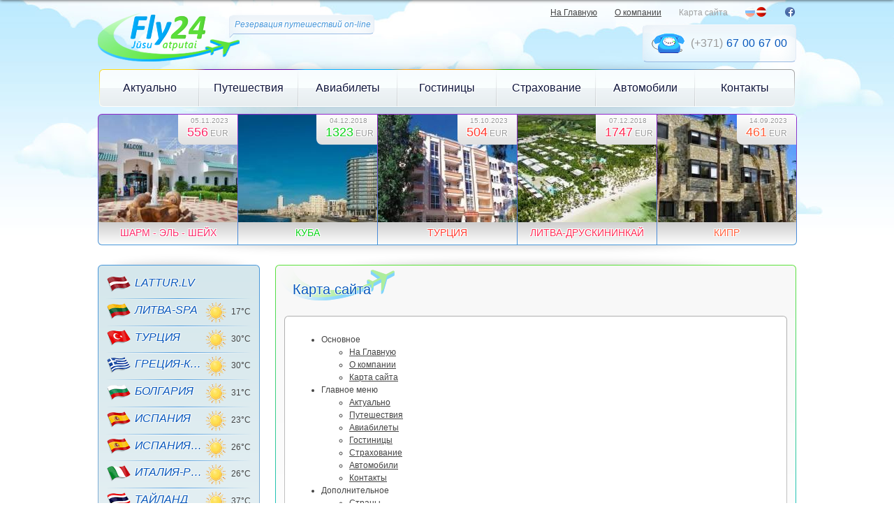

--- FILE ---
content_type: text/html; charset=UTF-8
request_url: https://fly24.lv/ru/map
body_size: 6289
content:
<!doctype html><html class="no-js" lang="ru"><head prefix="og: http://ogp.me/ns# fb: http://ogp.me/ns/fb# article: http://ogp.me/ns/article#" itemscope itemtype="http://schema.org/Organization"><meta charset="utf-8" /><meta http-equiv="X-UA-Compatible" content="IE=edge,chrome=1" /><link href="/favicon.ico" rel="shortcut icon" /><meta name="keywords" content="путешествия, полёты, турагентство, туристическoe агентствo, туристическая компания, горящие туры, туры, горящие путевки, путешествие, отдых"><meta name="description" content="Резервируйте горящие туры Оn-line: пляжный отдых, экзотика, экскурсии, горнолыжные курорты! Туры и горящие путевки по всему миру от турагенства со стажем более 20 лет."><meta name="author" content="fly24.lv"><meta content="company" property="og:type" /><meta content="http://fly24.lv/ru/map" property="og:url" /><meta content="" itemprop="name"><meta content="Резервируйте горящие туры Оn-line: пляжный отдых, экзотика, экскурсии, горнолыжные курорты! Туры и горящие путевки по всему миру от турагенства со стажем более 20 лет." itemprop="description" /><meta content="http://fly24.lv/img/fly24-soc-logo.png" itemprop="image" /><meta property="fb:admins" content="100001736276872" /><meta content="width=device-width, initial-scale=1, maximum-scale=2" name="viewport" /><meta content="Карта сайта | Fly24.lv" property="og:title" /><meta content="http://fly24.lv/img/fly24-soc-logo.png" property="og:image" /><meta name="title" content="Карта сайта | Fly24.lv"><title>Карта сайта | Fly24.lv</title><link type="text/css" href="/css/leaflet/leaflet.css" rel="stylesheet"><!--[if lte IE 8]><link rel="stylesheet" href="/css/leaflet/leaflet.ie.css" /><![endif]--><link type="text/css" href="/css/style.css" rel="stylesheet"><link type="text/css" href="/css/categories.css" rel="stylesheet"><!--[if lte IE 9]><link type="text/css" href="/css/ie.css" rel="stylesheet"><![endif]--><script async src="/js/modernizr.min.js"></script><script>(function(i,s,o,g,r,a,m){i['GoogleAnalyticsObject']=r;i[r]=i[r]||function(){(i[r].q=i[r].q||[]).push(arguments)},i[r].l=1*new Date();a=s.createElement(o),m=s.getElementsByTagName(o)[0];a.async=1;a.src=g;m.parentNode.insertBefore(a,m)})(window,document,'script','https://www.google-analytics.com/analytics.js','ga');ga('create', 'UA-18380789-1', 'auto');ga('require', 'displayfeatures');ga('send', 'pageview');</script></head><body><div id="fb-root"></div><script>(function(d, s, id) {var js, fjs = d.getElementsByTagName(s)[0];if (d.getElementById(id)) return;js = d.createElement(s); js.id = id;js.src = "//connect.facebook.net/en_US/sdk.js#xfbml=1&appId=630692240352655&version=v2.0";fjs.parentNode.insertBefore(js, fjs);}(document, 'script', 'facebook-jssdk'));</script><script type="text/javascript">var translation = [],lang = 'ru';translation['favorite_add'] = 'Добавить в фавориты';translation['favorite_remove'] = 'Убрать из фаворитов';translation['favorite_empty'] = 'Тут пока пусто';translation['favorite_not_empty'] = 'Посмотреть';translation['hint_added_to'] = 'Добавлен фаворит в';</script><div class="layout"><div class="wrapper"><header class="header"><span class="logo"><a href="/ru/"><img src="/img/fly24-header-logo_new.png" alt="Fly24 - Jusu atputai" width="203" height="70" /></a><span class="box box-transparent">Резервация путешествий on-line<span class="box-tooltip"></span></span></span><nav><ul class="navigation"><li><a href="/ru/">На Главную</a></li><li><a href="/ru/about">О компании</a></li><li><a class="active" href="/ru/map">Карта сайта</a></li><li class="language-selection"><!--<span>Выбор языка:</span>--><ul><li><a href="/ru/map"><span class="icon icon-round icon-round-russian"></span></a></li><li><a href="/lv/map"><span class="icon icon-round icon-round-latvian"></span></a></li></ul></li><li class="social"><ul><li><a href="http://www.facebook.com/LATTUR.LV" target="_blank"><span class="icon icon-round icon-round-facebook"></span></a></li></ul></li></ul><div class="boxes"><div class="phones box box-transparent"><div class="phone" ><span class="icon icon-phone-static"></span><strong><span class="pre">(+371)</span><span>67</span><span>00</span><span>67</span><span>00</span></strong></div><div class="phone" style="display:none"><span class="icon icon-phone-mobile"></span><strong><span class="pre">(+371)</span><span>29</span><span>12</span><span>12</span><span>09</span></strong></div></div><form class="search box box-transparent" method="get" target="_blank" action="http://www.google.lv/search"><div class="pretty green"><input type="hidden" value="fly24.lv" name="domains"><input type="hidden" value="1" name="forid"><input type="hidden" value="UTF-8" name="ie"><input type="hidden" value="UTF-8" name="oe"><input type="hidden" name="sitesearch" value="fly24.lv"><input type="hidden" value="ru" name="hl"><input type="text" name="q" placeholder="Поиск по сайту" value="" /><button class="green" type="submit"><span class="icon icon-search"></span></button></div></form></div></nav></header><nav class="main-navigation box-shadow"><ul><li class="yellow"><a href="/ru/interesting">Актуально</a></li><li class="purple"><a href="/ru/travel">Путешествия</a></li><li class="skyblue"><a href="/ru/flights">Авиабилеты</a></li><li class="orange"><a href="/ru/hotels">Гостиницы</a></li><li class="green"><a href="/ru/insurance">Страхование</a></li><li class="lightblue"><a href="/ru/cars">Автомобили</a></li><li class="lightgray"><a href="/ru/contacts">Контакты</a></li></ul></nav><div class="advregions box box-shadow box-border"><div class="box-container"><div class="preloaded small rows-1" offset="5"><article class="advregion v-0 h-0 position-0x0 size-1x1 clip-top-left clip-bottom-left style-4"><img src="/image/6747/tour_small.jpg" alt="ШАРМ - ЭЛЬ - ШЕЙХ" width="199" height="186"/><!--Array( [id] => 4 [name_ru] => ШАРМ - ЭЛЬ - ШЕЙХ [name_lv] => SHARM EL-SHEIKH [name_en] => SHARM EL-SHEIKH [date] => 2023-11-05 [hotel] => 83 [slug] => SHARM-EL-SHEIKH [price] => 556 [image] => 6747 [category] => )1--><div class="corner-block corner-price"><a class="link" href="/ru/hotel/83"></a><div class="date" style="text-align: center;">05.11.2023</div><div class="price"><span class="colored">556</span><span>EUR</span></div></div><a class="link" href="/ru/region/sharm-el-sheikh"></a><div class="description"><header><span class="colored">ШАРМ - ЭЛЬ - ШЕЙХ</span></header></div></article><article class="advregion v-0 h-1 position-0x1 size-1x1 style-1"><img src="/image/58455/tour_small.jpg" alt="КУБА" width="199" height="186"/><!--Array( [id] => 1 [name_ru] => КУБА [name_lv] => KUBA [name_en] => CUBA [date] => 2018-12-04 [hotel] => 3143 [slug] => CUBA [price] => 1323 [image] => 58455 [category] => )1--><div class="corner-block corner-price"><a class="link" href="/ru/hotel/3143"></a><div class="date" style="text-align: center;">04.12.2018</div><div class="price"><span class="colored">1323</span><span>EUR</span></div></div><a class="link" href="/ru/region/cuba"></a><div class="description"><header><span class="colored">КУБА</span></header></div></article><article class="advregion v-0 h-2 position-0x2 size-1x1 style-8"><img src="/image/53619/tour_small.jpg" alt="ТУРЦИЯ" width="199" height="186"/><!--Array( [id] => 18 [name_ru] => ТУРЦИЯ [name_lv] => TURKEY [name_en] => TURKEY [date] => 2023-10-15 [hotel] => 2539 [slug] => TURKEY [price] => 504 [image] => 53619 [category] => )1--><div class="corner-block corner-price"><a class="link" href="/ru/hotel/2539"></a><div class="date" style="text-align: center;">15.10.2023</div><div class="price"><span class="colored">504</span><span>EUR</span></div></div><a class="link" href="/ru/region/turkey"></a><div class="description"><header><span class="colored">ТУРЦИЯ</span></header></div></article><article class="advregion v-0 h-3 position-0x3 size-1x1 style-2"><img src="/image/65346/tour_small.jpg" alt="ЛИТВА-ДРУСКИНИНКАЙ" width="199" height="186"/><!--Array( [id] => 2 [name_ru] => ЛИТВА-ДРУСКИНИНКАЙ [name_lv] => LITHUANIA-DRUSKININKAJ [name_en] => DOMINICANA [date] => 2018-12-07 [hotel] => 3224 [slug] => LITHU [price] => 1747 [image] => 65346 [category] => )1--><div class="corner-block corner-price"><a class="link" href="/ru/hotel/3224"></a><div class="date" style="text-align: center;">07.12.2018</div><div class="price"><span class="colored">1747</span><span>EUR</span></div></div><a class="link" href="/ru/region/lithu"></a><div class="description"><header><span class="colored">ЛИТВА-ДРУСКИНИНКАЙ</span></header></div></article><article class="advregion v-0 h-4 position-0x4 size-1x1 clip-top-right clip-bottom-right style-0"><img src="/image/52195/tour_small.jpg" alt="КИПР" width="199" height="186"/><!--Array( [id] => 20 [name_ru] => КИПР [name_lv] => CYPRUS [name_en] => CYPRUS [date] => 2023-09-14 [hotel] => 2684 [slug] => cyprus [price] => 461 [image] => 52195 [category] => )1--><div class="corner-block corner-price"><a class="link" href="/ru/hotel/2684"></a><div class="date" style="text-align: center;">14.09.2023</div><div class="price"><span class="colored">461</span><span>EUR</span></div></div><a class="link" href="/ru/region/cyprus"></a><div class="description"><header><span class="colored">КИПР</span></header></div></article></div></div></div><div class="body-wrapper"><aside id="aside"><div class="menu box-menu box-shadow box-border"><div class="box-container"><!--<div class="box-border box-switcher"><ul class="box-container"><li data-alt="#menu-categories"><span>Категории</span></li><li class="active" data-alt="#menu-countries"><span>Страны</span></li></ul></div>--><div class="switchable"><div id="menu-countries"><ul><li><a href="/ru/region/lattur" class="text text-blue has-flag" title="LATTUR.LV" ><span class="icon icon-flag" style="background-position:-1232px -72px"></span>LATTUR.LV</a><!--<div class="links"><a href="/ru/interesting/country/lattur">Страна</a><a href="/ru/interesting/country/lattur/hotels">Отели</a><a href="/ru/interesting/country/lattur#country-excursions">Экскурсии</a><a href="/ru/interesting/country/lattur#country-gallery">Галерея</a></div>--></li><li><div class="weather"><div class="icon clear"></div>17&deg;C</div><a href="/ru/region/spa_lietuva" class="text text-blue has-flag" title="ЛИТВА-SPA " ><span class="icon icon-flag" style="background-position:-1496px -72px"></span>ЛИТВА-SPA </a><!--<div class="links"><a href="/ru/interesting/country/spa_lietuva">Страна</a><a href="/ru/interesting/country/spa_lietuva/hotels">Отели</a><a href="/ru/interesting/country/spa_lietuva#country-excursions">Экскурсии</a><a href="/ru/interesting/country/spa_lietuva#country-gallery">Галерея</a></div>--></li><li><div class="weather"><div class="icon clear"></div>30&deg;C</div><a href="/ru/region/turkey" class="text text-blue has-flag" title="ТУРЦИЯ" ><span class="icon icon-flag" style="background-position:-176px -180px"></span>ТУРЦИЯ</a><!--<div class="links"><a href="/ru/interesting/country/turkey">Страна</a><a href="/ru/interesting/country/turkey/hotels">Отели</a><a href="/ru/interesting/country/turkey#country-excursions">Экскурсии</a><a href="/ru/interesting/country/turkey#country-gallery">Галерея</a></div>--></li><li><div class="weather"><div class="icon clear"></div>30&deg;C</div><a href="/ru/region/crete" class="text text-blue has-flag" title="ГРЕЦИЯ-КРИТ" ><span class="icon icon-flag" style="background-position:-1716px -36px"></span>ГРЕЦИЯ-КРИТ</a><!--<div class="links"><a href="/ru/interesting/country/crete">Страна</a><a href="/ru/interesting/country/crete/hotels">Отели</a><a href="/ru/interesting/country/crete#country-excursions">Экскурсии</a><a href="/ru/interesting/country/crete#country-gallery">Галерея</a></div>--></li><li><div class="weather"><div class="icon clear"></div>31&deg;C</div><a href="/ru/region/bulgaria" class="text text-blue has-flag" title="БОЛГАРИЯ" ><span class="icon icon-flag" style="background-position:-1452px 0"></span>БОЛГАРИЯ</a><!--<div class="links"><a href="/ru/interesting/country/bulgaria">Страна</a><a href="/ru/interesting/country/bulgaria/hotels">Отели</a><a href="/ru/interesting/country/bulgaria#country-excursions">Экскурсии</a><a href="/ru/interesting/country/bulgaria#country-gallery">Галерея</a></div>--></li><li><div class="weather"><div class="icon clear"></div>23&deg;C</div><a href="/ru/region/spain" class="text text-blue has-flag" title="ИСПАНИЯ" ><span class="icon icon-flag" style="background-position:-1452px -144px"></span>ИСПАНИЯ</a><!--<div class="links"><a href="/ru/interesting/country/spain">Страна</a><a href="/ru/interesting/country/spain/hotels">Отели</a><a href="/ru/interesting/country/spain#country-excursions">Экскурсии</a><a href="/ru/interesting/country/spain#country-gallery">Галерея</a></div>--></li><li><div class="weather"><div class="icon clear"></div>26&deg;C</div><a href="/ru/region/mallorca" class="text text-blue has-flag" title="ИСПАНИЯ-МАЙОРКА" ><span class="icon icon-flag" style="background-position:-1452px -144px"></span>ИСПАНИЯ-МАЙОРКА</a><!--<div class="links"><a href="/ru/interesting/country/mallorca">Страна</a><a href="/ru/interesting/country/mallorca/hotels">Отели</a><a href="/ru/interesting/country/mallorca#country-excursions">Экскурсии</a><a href="/ru/interesting/country/mallorca#country-gallery">Галерея</a></div>--></li><li><div class="weather"><div class="icon clear"></div>26&deg;C</div><a href="/ru/region/rimini" class="text text-blue has-flag" title="ИТАЛИЯ-РИМИНИ" ><span class="icon icon-flag" style="background-position:-704px -72px"></span>ИТАЛИЯ-РИМИНИ</a><!--<div class="links"><a href="/ru/interesting/country/rimini">Страна</a><a href="/ru/interesting/country/rimini/hotels">Отели</a><a href="/ru/interesting/country/rimini#country-excursions">Экскурсии</a><a href="/ru/interesting/country/rimini#country-gallery">Галерея</a></div>--></li><li><div class="weather"><div class="icon clear"></div>37&deg;C</div><a href="/ru/region/thailand" class="text text-blue has-flag" title="ТАЙЛАНД" ><span class="icon icon-flag" style="background-position:-1892px -144px"></span>ТАЙЛАНД</a><!--<div class="links"><a href="/ru/interesting/country/thailand">Страна</a><a href="/ru/interesting/country/thailand/hotels">Отели</a><a href="/ru/interesting/country/thailand#country-excursions">Экскурсии</a><a href="/ru/interesting/country/thailand#country-gallery">Галерея</a></div>--></li><li><div class="weather"><div class="icon clear"></div>24&deg;C</div><a href="/ru/region/tenerife" class="text text-blue has-flag" title="ТЕНЕРИФЕ" ><span class="icon icon-flag" style="background-position:-1452px -144px"></span>ТЕНЕРИФЕ</a><!--<div class="links"><a href="/ru/interesting/country/tenerife">Страна</a><a href="/ru/interesting/country/tenerife/hotels">Отели</a><a href="/ru/interesting/country/tenerife#country-excursions">Экскурсии</a><a href="/ru/interesting/country/tenerife#country-gallery">Галерея</a></div>--></li><li><div class="weather"><div class="icon clear"></div>36&deg;C</div><a href="/ru/region/dominikana" class="text text-blue has-flag" title="ДОМИНИКАНА" ><span class="icon icon-flag" style="background-position:-660px -36px"></span>ДОМИНИКАНА</a><!--<div class="links"><a href="/ru/interesting/country/dominikana">Страна</a><a href="/ru/interesting/country/dominikana/hotels">Отели</a><a href="/ru/interesting/country/dominikana#country-excursions">Экскурсии</a><a href="/ru/interesting/country/dominikana#country-gallery">Галерея</a></div>--></li><li><div class="weather"><div class="icon clear"></div>27&deg;C</div><a href="/ru/region/israel" class="text text-blue has-flag" title="ИЗРАИЛЬ" ><span class="icon icon-flag" style="background-position:-660px -72px"></span>ИЗРАИЛЬ</a><!--<div class="links"><a href="/ru/interesting/country/israel">Страна</a><a href="/ru/interesting/country/israel/hotels">Отели</a><a href="/ru/interesting/country/israel#country-excursions">Экскурсии</a><a href="/ru/interesting/country/israel#country-gallery">Галерея</a></div>--></li><li><div class="weather"><div class="icon clear"></div>31&deg;C</div><a href="/ru/region/china" class="text text-blue has-flag" title="КИТАЙ" ><span class="icon icon-flag" style="background-position:-1980px -108px"></span>КИТАЙ</a><!--<div class="links"><a href="/ru/interesting/country/china">Страна</a><a href="/ru/interesting/country/china/hotels">Отели</a><a href="/ru/interesting/country/china#country-excursions">Экскурсии</a><a href="/ru/interesting/country/china#country-gallery">Галерея</a></div>--></li><li><div class="weather"><div class="icon clear"></div>42&deg;C</div><a href="/ru/region/vietnam" class="text text-blue has-flag" title="ВЬЕТНАМ" ><span class="icon icon-flag" style="background-position:-880px -180px"></span>ВЬЕТНАМ</a><!--<div class="links"><a href="/ru/interesting/country/vietnam">Страна</a><a href="/ru/interesting/country/vietnam/hotels">Отели</a><a href="/ru/interesting/country/vietnam#country-excursions">Экскурсии</a><a href="/ru/interesting/country/vietnam#country-gallery">Галерея</a></div>--></li><li><div class="weather"><div class="icon clear"></div>26&deg;C</div><a href="/ru/region/austria" class="text text-blue has-flag" title="АВСТРИЯ - ГОРНЫЕ ЛЫЖИ!" ><span class="icon icon-flag" style="background-position:-616px 0"></span>АВСТРИЯ - ГОРНЫЕ ЛЫЖИ!</a><!--<div class="links"><a href="/ru/interesting/country/austria">Страна</a><a href="/ru/interesting/country/austria/hotels">Отели</a><a href="/ru/interesting/country/austria#country-excursions">Экскурсии</a><a href="/ru/interesting/country/austria#country-gallery">Галерея</a></div>--></li><li><div class="weather"><div class="icon clear"></div>28&deg;C</div><a href="/ru/region/italy" class="text text-blue has-flag" title="ИТАЛИЯ - ГОРНЫЕ ЛЫЖИ" ><span class="icon icon-flag" style="background-position:-704px -72px"></span>ИТАЛИЯ - ГОРНЫЕ ЛЫЖИ</a><!--<div class="links"><a href="/ru/interesting/country/italy">Страна</a><a href="/ru/interesting/country/italy/hotels">Отели</a><a href="/ru/interesting/country/italy#country-excursions">Экскурсии</a><a href="/ru/interesting/country/italy#country-gallery">Галерея</a></div>--></li><li><div class="weather"><div class="icon clear"></div>40&deg;C</div><a href="/ru/region/hurghada" class="text text-blue has-flag" title="ХУРГАДА" ><span class="icon icon-flag" style="background-position:-792px -36px"></span>ХУРГАДА</a><!--<div class="links"><a href="/ru/interesting/country/hurghada">Страна</a><a href="/ru/interesting/country/hurghada/hotels">Отели</a><a href="/ru/interesting/country/hurghada#country-excursions">Экскурсии</a><a href="/ru/interesting/country/hurghada#country-gallery">Галерея</a></div>--></li><li><div class="weather"><div class="icon clear"></div>28&deg;C</div><a href="/ru/region/sharm-el-sheikh" class="text text-blue has-flag" title="ШАРМ - ЭЛЬ - ШЕЙХ" ><span class="icon icon-flag" style="background-position:-792px -36px"></span>ШАРМ - ЭЛЬ - ШЕЙХ</a><!--<div class="links"><a href="/ru/interesting/country/sharm-el-sheikh">Страна</a><a href="/ru/interesting/country/sharm-el-sheikh/hotels">Отели</a><a href="/ru/interesting/country/sharm-el-sheikh#country-excursions">Экскурсии</a><a href="/ru/interesting/country/sharm-el-sheikh#country-gallery">Галерея</a></div>--></li><li><div class="weather"><div class="icon clear"></div>28&deg;C</div><a href="/ru/region/kruizi" class="text text-blue has-flag" title="КРУИЗЫ" ><span class="icon icon-flag" style="background-position:-704px -72px"></span>КРУИЗЫ</a><!--<div class="links"><a href="/ru/interesting/country/kruizi">Страна</a><a href="/ru/interesting/country/kruizi/hotels">Отели</a><a href="/ru/interesting/country/kruizi#country-excursions">Экскурсии</a><a href="/ru/interesting/country/kruizi#country-gallery">Галерея</a></div>--></li></ul><a href="/ru/interesting/countries" class="look"><span>посмотреть все страны</span></a></div></div></div></div><div class="locations box-menu box-shadow box-border"><div class="box-container"><h2>Как нас найти</h2><div class="box-border box-switcher"><ul class="box-container"><li data-alt="#location-riga" class="active"><span>Рига</span></li><li data-alt="#location-liepaja"><span>Лиепая</span></li></ul></div><div class="switchable"><div id="location-riga"><div class="map box-border box-image" data-location="riga"><a class="map-link" href="http://www.openstreetmap.org/?mlat=56.9572298&mlon=24.1300776&zoom=16" target="_blank"><div class="box-container webkit-overflow-fix"><img src="/img/map_riga.jpg" width="204" height="124" alt="LATTUR, Рига, Бруниниеку 29/31, LV-1001 - напротив нас есть место для парковки автомашины, Lattur, Riga" /></div><button class="corner-block corner-magnifier"><span class="icon icon-magnifier"></span></button></a></div><ul class="info-list"><li> <a href="http://www.openstreetmap.org/?mlat=56.9572298&mlon=24.1300776&zoom=16" target="blank"> LATTUR, Рига, Бруниниеку 29/31, LV-1001 - напротив нас есть место для парковки автомашины </a> </li><li>Тел.: (+371) <em>67 00 67 00</em></li><li>Моб.: (+371) <em>29 12 12 09</em></li></ul></div><div id="location-liepaja" style="display: none;"><div class="map box-border box-image" data-location="liepaja"><a href="http://www.openstreetmap.org/?mlat=56.508492&mlon=21.011200&zoom=16" target="_blank"><div class="box-container webkit-overflow-fix"><img src="/img/map_liepaja.jpg" width="204" height="124" alt="Агенство CTN: Ригас 31, LV-3401, Lattur, Liepaja" /></div><button class="corner-block corner-magnifier"><span class="icon icon-magnifier"></span></button></a></div><ul class="info-list"><li> <a href="http://www.openstreetmap.org/?mlat=56.508492&mlon=21.011200&zoom=16" target="blank"> Агенство CTN: Ригас 31, LV-3401 </a> </li><li>Тел.: (+371) <em> (371) 634-26220</em></li><li>Моб.: (+371) <em></em></li></ul></div></div></div></div><form class="subscribe box-menu box-shadow box-border" method="POST"><div class="box-container"><h2>Наши рассылки</h2><div class="pretty blue"><input type="text" name="search" placeholder="Подписаться на новости" /><button class="blue" type="submit"><span class="icon icon-subscribe"></span></button></div></div></form><script type="text/javascript">translation['subscribe_no_email'] = 'Пожалуйста, введите e-mail';translation['subscribe_wrong_mail'] = 'Неправильный e-mail';translation['subscribe_user_exists'] = 'Вы уже подписаны на получение обновлений';translation['subscribe_success'] = 'Вы удачно подписались на получение обновлений'; </script></aside><div class="home static-page body box-shadow box-border"><div class="box-container"><h1>Карта сайта</h1><div class="box-border box-default"><div class="box-container"><ul><li>Основное<ul><li><a href="/ru/">На Главную</a></li><li><a href="/ru/about">О компании</a></li><li><a href="/ru/map">Карта сайта</a></li></ul></li><li>Главное меню<ul><li><a href="/ru/interesting">Актуально</a></li><li><a href="/ru/travel">Путешествия</a></li><li><a href="/ru/flights">Авиабилеты</a></li><li><a href="/ru/hotels">Гостиницы</a></li><li><a href="/ru/insurance">Страхование</a></li><li><a href="/ru/cars">Автомобили</a></li><li><a href="/ru/contacts">Контакты</a></li></ul></li><li>Дополнительное<ul><li><a href="/ru/interesting/countries">Страны</a></li><li><a href="/ru/interesting/categories">Все категории</a></li></ul></li><li>Информация<ul><li><a href="http://www.lattur.lv/rus" target="_blank">Сайт SIA “LATTUR”</a></li><li><a href="http://www.lattur.lv/rus/uslugi" target="_blank">Услуги</a></li><li><a href="http://www.lattur.lv/rus/lizing" target="_blank">Возможности Лизинга</a></li><li><a href="http://www.lattur.lv/rus/katalog_online" target="_blank">Каталоги LATTUR</a></li><li><a href="http://www.lattur.lv/rus/contacts" target="_blank">Контакты</a></li></ul></li></ul></div></div></div></div></div><footer class="footer box box-border"><nav class="box-container"><span class="icon icon-lattur"></span><!--<img id="moon" width="443" height="443" src="/img/moon.png" alt=": | : , , " />--><section><h2>Fly24.lv</h2><ul><li><a href="/ru/">На Главную</a></li><li><a href="/ru/interesting">Актуально</a></li><li><a href="/ru/travel">Путешествия</a></li><li><a href="/ru/flights">Авиабилеты</a></li><li><a href="/ru/hotels">Гостиницы</a></li><li><a href="/ru/insurance">Страхование</a></li><li><a href="/ru/cars">Автомобили</a></li><li><a href="/ru/contacts">Контакты</a></li></ul></section><section><h2>Информация для туриста</h2><ul><li><a href="/ru/reminder">Памятка туристу</a></li><li><a href="/ru/security">Ваша безопасность</a></li><li><a href="/ru/medical_kit">Аптечка туриста</a></li><li><a href="/ru/season_table">Таблица сезонов</a></li><li><a href="/ru/hotel_types">Классификация отелей</a></li><li><a href="/ru/visas">Визы</a></li></ul></section><section><h2>О Компании</h2><ul><li><a href="http://www.lattur.lv/rus" target="_blank">Сайт SIA “LATTUR”</a></li><li><a href="http://www.lattur.lv/rus/uslugi" target="_blank">Услуги</a></li><li><a href="http://www.lattur.lv/rus/lizing" target="_blank">Возможности Лизинга</a></li><li><a href="http://www.lattur.lv/rus/katalog_online" target="_blank">Каталоги LATTUR</a></li><li><a href="http://www.lattur.lv/rus/contacts" target="_blank">Контакты</a></li><li>&nbsp;</li><li><a href="/ru/privacy">Политика приватности</a></li></ul></section><p><output id="lattur">©</output> 2012 - 2026 Fly24.lv. Все права защищены.</p></nav></footer></div><div class="palma-left"></div><div class="palma-right"></div></div><div class="hint-container"></div><div class="popup-container"><div class="popup-background"></div></div></div><div id="fb-root"></div><!-- Facebook Pixel Code --><script>!function(f,b,e,v,n,t,s){if(f.fbq)return;n=f.fbq=function(){n.callMethod? n.callMethod.apply(n,arguments):n.queue.push(arguments)};if(!f._fbq)f._fbq=n;n.push=n;n.loaded=!0;n.version='2.0';n.queue=[];t=b.createElement(e);t.async=!0;t.src=v;s=b.getElementsByTagName(e)[0];s.parentNode.insertBefore(t,s)}(window,document,'script','https://connect.facebook.net/en_US/fbevents.js');fbq('init', '1742308012665488');fbq('track', 'PageView');</script><noscript><img height="1" width="1" style="display:none"src="https://www.facebook.com/tr?id=1742308012665488&ev=PageView&noscript=1"/></noscript><!-- DO NOT MODIFY --><!-- End Facebook Pixel Code --><script src="/js/jquery.min.js"></script><script async src="/js/jquery.cookie.js"></script><script async src="/js/handlebars.js"></script><script async src="//connect.facebook.net/ru_RU/all.js#xfbml=1"></script><script async src="/js/leaflet.custom.js"></script><script async src="/js/slimbox2.js"></script><script src="/js/jquery.ba-postmessage.js"></script><script async src="/js/script.js"></script></body></html>

--- FILE ---
content_type: text/html; charset=UTF-8
request_url: https://fly24.lv/ajax/
body_size: 357
content:
<div id="{{hint}}" class="hint box box-border"><div class="box-container">{{{text}}}{{#if favorite}}<br>Добавлен фаворит в <span class="link" onclick="ShowFavoritePopup('{{id}}')">Избранное</span>{{/if}}<button class="close">×</button></div></div>

--- FILE ---
content_type: text/html; charset=UTF-8
request_url: https://fly24.lv/ajax/
body_size: 443
content:
<div class="group">{{#each tours}}<article class="advtour size-1x1 {{type.name}}"><img src="{{image}}" alt="{{title}}" width="199" height="186"/><a class="link" href="{{url}}"></a><div class="label">{{type.title}}</div><div class="corner-block corner-price"><div class="colored">цена</div><div class="price"><span>от</span><span class="colored">{{price}}</span><span>EUR</span></div></div><div class="description"><header><span class="colored">{{title}}</span></header><p>{{description}}<a class="colored" href="{{url}}">Подробнее</a></p></div></article>{{/each}}</div>

--- FILE ---
content_type: text/html; charset=UTF-8
request_url: https://fly24.lv/ajax/
body_size: 268
content:
<div class="popup-container" style="display: none;"><div class="popup-background"></div><div class="popup {{type}} box-default box-border box-shadow"><div class="box-container">{{{content}}}</div></div></div>

--- FILE ---
content_type: text/css; charset=utf-8
request_url: https://fly24.lv/css/style.css
body_size: 20311
content:
::selection {
  background-color: #c0ebfe;
  color: #fff;
  text-shadow: none;
}
::-moz-selection {
  background-color: #c0ebfe;
  color: #fff;
  text-shadow: none;
}
::-webkit-selection {
  background-color: #c0ebfe;
  color: #fff;
  text-shadow: none;
}
body {
  margin: 0;
  background: #fff url('/img/body-background.jpg') repeat-x center top;
  font: normal 12px/14px 'Segoe UI', 'Lucida Grande', Helvetica, Arial, sans-serif;
  color: #444;
}
body:before {
  content: '';
  position: fixed;
  top: -10px;
  left: 0;
  right: 0;
  width: 100%;
  height: 10px;
  z-index: 100;
  -webkit-box-shadow: 0 0 5px rgba(0,0,0,0.8);
  -moz-box-shadow: 0 0 5px rgba(0,0,0,0.8);
  box-shadow: 0 0 5px rgba(0,0,0,0.8);
}
.layout {
  min-width: 1000px;
  background: transparent url('/img/body-footer-bg.jpg') repeat-x center bottom;
  position: relative;
  overflow: hidden;
}
.layout .wrapper {
  position: relative;
  z-index: 2;
}
.layout .palma-left {
  width: 293px;
  height: 407px;
  position: absolute;
  bottom: 0;
  left: -110px;
  background: url("/img/palma-left.png") no-repeat top left;
}
.layout .palma-right {
  width: 565px;
  height: 379px;
  position: absolute;
  bottom: 0;
  right: -130px;
  background: url("/img/palma-right.png") no-repeat top right;
}
input,
textarea {
  padding: 0;
  margin: 0;
  border: 1px solid;
  -webkit-transition: all .25s ease-in-out;
  -moz-transition: all .25s ease-in-out;
  -o-transition: all .25s ease-in-out;
  transition: all .25s ease-in-out;
}
input:focus,
textarea:focus {
  outline: none;
  -webkit-box-shadow: 0 0 3px #4696da;
  -moz-box-shadow: 0 0 3px #4696da;
  box-shadow: 0 0 3px #4696da;
  border-color: #4696da;
}
a {
  color: #444;
  text-decoration: underline;
  -webkit-transition: color .3s ease;
  -moz-transition: color .3s ease;
  -o-transition: color .3s ease;
  transition: color .3s ease;
}
a:hover {
  color: #777777;
  text-decoration: none;
}
a.active {
  color: #a0a0a0;
  text-decoration: none;
}
a.active:hover {
  color: #6d6d6d;
}
a img {
  border: 0;
}
h1 {
  font-weight: normal;
  font-style: normal;
  text-decoration: none;
  text-shadow: -1px -1px 0 rgba(255,255,255,0.72), 1px -1px 0 rgba(255,255,255,0.72), -1px 1px 0 rgba(255,255,255,0.72), 1px 1px 0 rgba(255,255,255,0.72);
  font-size: 16px;
  color: #0858bc;
  font-size: 20px;
  line-height: 21px;
  margin: 0 0 -6px 0;
  padding: 24px 0 9px 24px;
  position: relative;
  top: -12px;
  left: -12px;
  background-image: url('/img/base.png');
  background-repeat: no-repeat;
  background-position: -237px -105px;
}
h1:hover {
  color: #0858bc;
}
h2 {
  font-weight: normal;
  font-style: normal;
  text-decoration: none;
  text-shadow: -1px -1px 0 rgba(255,255,255,0.72), 1px -1px 0 rgba(255,255,255,0.72), -1px 1px 0 rgba(255,255,255,0.72), 1px 1px 0 rgba(255,255,255,0.72);
  font-size: 16px;
  color: #0858bc;
  font-size: 18px;
  margin: 0 0 16px 0;
  padding: 0;
}
h2:hover {
  color: #0858bc;
}
h2 a {
  text-decoration: none;
  color: #0858bc;
}
h2 a:hover {
  color: #0858bc;
}
h2 a:hover {
  text-decoration: underline;
}
h3,
h3 .text {
  font-weight: normal;
  font-style: normal;
  text-decoration: none;
  text-shadow: -1px -1px 0 rgba(255,255,255,0.72), 1px -1px 0 rgba(255,255,255,0.72), -1px 1px 0 rgba(255,255,255,0.72), 1px 1px 0 rgba(255,255,255,0.72);
  font-size: 16px;
  color: #4696da;
  font-style: italic;
  margin: 0;
  overflow: hidden;
}
h3:hover,
h3 .text:hover {
  color: #4696da;
}
.fly24 {
  font-style: normal;
  color: #00afff;
}
.fly24 span {
  color: #5ce23a;
}
.text {
  font-weight: normal;
  font-style: normal;
  text-decoration: none;
  text-shadow: -1px -1px 0 rgba(255,255,255,0.72), 1px -1px 0 rgba(255,255,255,0.72), -1px 1px 0 rgba(255,255,255,0.72), 1px 1px 0 rgba(255,255,255,0.72);
  font-size: 16px;
}
.text-blue {
  color: #0858bc;
}
.text-blue:hover {
  color: #0858bc;
}
.text-light-blue {
  color: #4696da;
}
.text-light-blue:hover {
  color: #4696da;
}
.webkit-overflow-fix {
  -webkit-mask-image: url([data-uri]);
}
.table {
  border-spacing: 1px;
}
.table td,
.table th {
  border: 1px solid;
  font-size: 14px;
  padding: 9px 6px;
}
.table th {
  border-color: #eefbed #dff6dc #9ce194;
  font-weight: normal;
  color: #999;
  text-shadow: -1px -1px 0 #fff, 1px -1px 0 #fff, -1px 1px 0 #fff, 1px 1px 0 #fff;
  background: -moz-linear-gradient(top,#def6db 0%,#fbfdfb 50%,#f3faf2 100%);
  background: -webkit-gradient(linear,left top,left bottom,color-stop(0%,#def6db),color-stop(50%,#fbfdfb),color-stop(100%,#f3faf2));
  background: -webkit-linear-gradient(top,#def6db 0%,#fbfdfb 50%,#f3faf2 100%);
  background: -o-linear-gradient(top,#def6db 0%,#fbfdfb 50%,#f3faf2 100%);
  background: -ms-linear-gradient(top,#def6db 0%,#fbfdfb 50%,#f3faf2 100%);
  background: linear-gradient(top,#def6db 0%,#fbfdfb 50%,#f3faf2 100%);
}
.no-cssgradients .table th {
  background-color: #def6db;
}
.table td {
  border-color: #f6f6f6 #f7f7f7 #d5d5d5;
  color: #444;
  background-image: -webkit-gradient(linear,left top,left bottom,from(#f7f7f7),to(#fcfcfc));
  background-image: -webkit-linear-gradient(top,#f7f7f7,#fcfcfc);
  background-image: -moz-linear-gradient(top,#f7f7f7,#fcfcfc);
  background-image: -ms-linear-gradient(top,#f7f7f7,#fcfcfc);
  background-image: -o-linear-gradient(top,#f7f7f7,#fcfcfc);
  background-image: linear-gradient(top,#f7f7f7,#fcfcfc);
}
.no-cssgradients .table td {
  background-color: #f7f7f7;
}
.table tr:not(.hidden) {
  cursor: pointer;
}
.table tr.cheap td {
  color: #444;
  background-image: -webkit-gradient(linear,left top,left bottom,from(#cfffc5),to(#f3ffe6));
  background-image: -webkit-linear-gradient(top,#cfffc5,#f3ffe6);
  background-image: -moz-linear-gradient(top,#cfffc5,#f3ffe6);
  background-image: -ms-linear-gradient(top,#cfffc5,#f3ffe6);
  background-image: -o-linear-gradient(top,#cfffc5,#f3ffe6);
  background-image: linear-gradient(top,#cfffc5,#f3ffe6);
}
.no-cssgradients .table tr.cheap td {
  background-color: #cfffc5;
}
.table .hidden {
  display: none;
}
.table .hidden >td {
  margin: 0;
  padding: 0;
}
.table .hidden >td table.inner {
  margin: 0;
  padding: 0;
  border-spacing: 0;
  border-collapse: collapse;
}
.table .hidden >td table.inner th {
  background-image: -webkit-gradient(linear,left top,left bottom,from(#D1D1D1),to(#E8E8E8));
  background-image: -webkit-linear-gradient(top,#D1D1D1,#E8E8E8);
  background-image: -moz-linear-gradient(top,#D1D1D1,#E8E8E8);
  background-image: -ms-linear-gradient(top,#D1D1D1,#E8E8E8);
  background-image: -o-linear-gradient(top,#D1D1D1,#E8E8E8);
  background-image: linear-gradient(top,#D1D1D1,#E8E8E8);
  color: #fff;
  text-shadow: -1px -1px 0 #999, 1px -1px 0 #999, -1px 1px 0 #999, 1px 1px 0 #999;
  border-color: #D1D1D1 #E8E8E8;
  white-space: nowrap;
}
.no-cssgradients .table .hidden >td table.inner th {
  background-color: #D1D1D1;
}
.table .hidden >td table.inner td {
  background-image: -webkit-gradient(linear,left top,left bottom,from(#E8E8E8),to(#f7f7f7));
  background-image: -webkit-linear-gradient(top,#E8E8E8,#f7f7f7);
  background-image: -moz-linear-gradient(top,#E8E8E8,#f7f7f7);
  background-image: -ms-linear-gradient(top,#E8E8E8,#f7f7f7);
  background-image: -o-linear-gradient(top,#E8E8E8,#f7f7f7);
  background-image: linear-gradient(top,#E8E8E8,#f7f7f7);
  text-align: center;
  vertical-align: middle;
}
.no-cssgradients .table .hidden >td table.inner td {
  background-color: #E8E8E8;
}
.table .hidden >td table.inner td.price {
  width: 100px;
}
.table .hidden >td table.inner td.price strong {
  font-size: 30px;
  font-weight: bold;
  letter-spacing: -2px;
  line-height: 20px;
}
.table .hidden >td table.inner td.description_service {
  width: 140px;
}
.table.inner {
  margin: 0;
}
.table.inner tr {
  cursor: default;
}
.map {
  position: relative;
}
.close {
  padding: 3px;
  margin: 0;
  border: 0;
  background: none;
  position: absolute;
  top: 5px;
  right: 9px;
  font-weight: bold;
  color: #ff660c;
  cursor: pointer;
  text-shadow: -1px -1px 0 #fff, 1px -1px 0 #fff, -1px 1px 0 #fff, 1px 1px 0 #fff;
  -webkit-transition: color .2s ease;
  -moz-transition: color .2s ease;
  -o-transition: color .2s ease;
  transition: color .2s ease;
}
.close:hover {
  color: #ffda0f;
}
* html .clearfix {
  height: 1%;
  overflow: visible;
}
*+html .clearfix {
  min-height: 1%;
}
.clearfix:after {
  clear: both;
  content: ".";
  display: block;
  height: 0;
  visibility: hidden;
  font-size: 0;
}
.tooltip-popup {
  position: absolute;
  display: none;
  background: #444;
  color: white;
  padding: 3px 6px;
  cursor: pointer;
  -webkit-border-radius: 0 5px 5px 5px;
  -moz-border-radius: 0 5px 5px 5px;
  border-radius: 0 5px 5px 5px;
  -webkit-background-clip: padding-box;
  -moz-background-clip: padding;
  background-clip: padding-box;
}
.tooltip-popup:before {
  content: ' ';
  position: absolute;
  border: 2px solid transparent;
  border-bottom-color: #444;
  border-left-color: #444;
  top: -4px;
  left: 0;
}
.tooltip-popup.error {
  font-weight: bold;
  background: #ff660c;
}
.tooltip-popup.error:before {
  border-bottom-color: #ff660c;
  border-left-color: #ff660c;
}
.weather .icon {
  display: inline-block;
  float: none;
  vertical-align: middle;
  margin-right: 6px;
}
.box-inline {
  display: inline-block;
  *display: inline;
}
.box-transparent {
  -webkit-border-radius: 6px;
  -moz-border-radius: 6px;
  border-radius: 6px;
  -webkit-background-clip: padding-box;
  -moz-background-clip: padding;
  background-clip: padding-box;
  background-color: none;
  position: relative;
  border-width: 1px;
  border-style: solid;
  border-color: #f6f9fc #e3ecf6 #9cbce4;
  -webkit-box-shadow: inset 0 7px 24px rgba(45,118,185,0.12);
  -moz-box-shadow: inset 0 7px 24px rgba(45,118,185,0.12);
  box-shadow: inset 0 7px 24px rgba(45,118,185,0.12);
}
.rgba .box-transparent {
  background-image: -webkit-gradient(linear,left top,left bottom,from(#fff),to(rgba(255,255,255,0.5)));
  background-image: -webkit-linear-gradient(top,#fff,rgba(255,255,255,0.5));
  background-image: -moz-linear-gradient(top,#fff,rgba(255,255,255,0.5));
  background-image: -ms-linear-gradient(top,#fff,rgba(255,255,255,0.5));
  background-image: -o-linear-gradient(top,#fff,rgba(255,255,255,0.5));
  background-image: linear-gradient(top,#fff,rgba(255,255,255,0.5));
}
.no-cssgradients .rgba .box-transparent {
  background-color: #fff;
}
.no-rgba .box-transparent {
  background-color: #fff;
}
.box-border {
  -webkit-border-radius: 6px;
  -moz-border-radius: 6px;
  border-radius: 6px;
  -webkit-background-clip: padding-box;
  -moz-background-clip: padding;
  background-clip: padding-box;
  padding: 1px;
}
.box-border-orange-yellow {
  background-image: -webkit-gradient(linear,left top,left bottom,from(#ff660c),to(#ffda0f));
  background-image: -webkit-linear-gradient(top,#ff660c,#ffda0f);
  background-image: -moz-linear-gradient(top,#ff660c,#ffda0f);
  background-image: -ms-linear-gradient(top,#ff660c,#ffda0f);
  background-image: -o-linear-gradient(top,#ff660c,#ffda0f);
  background-image: linear-gradient(top,#ff660c,#ffda0f);
}
.no-cssgradients .box-border-orange-yellow {
  background-color: #ff660c;
}
.box-border-blue-gray {
  background-image: -webkit-gradient(linear,left top,left bottom,from(#00afff),to(#999));
  background-image: -webkit-linear-gradient(top,#00afff,#999);
  background-image: -moz-linear-gradient(top,#00afff,#999);
  background-image: -ms-linear-gradient(top,#00afff,#999);
  background-image: -o-linear-gradient(top,#00afff,#999);
  background-image: linear-gradient(top,#00afff,#999);
}
.no-cssgradients .box-border-blue-gray {
  background-color: #00afff;
}
.box-container {
  overflow: hidden;
  -webkit-border-radius: 5px;
  -moz-border-radius: 5px;
  border-radius: 5px;
  -webkit-background-clip: padding-box;
  -moz-background-clip: padding;
  background-clip: padding-box;
  background: #fff;
}
.box-container.clearfix {
  overflow: visible;
}
.box-shadow {
  position: relative;
}
.box-shadow:before {
  content: '';
  position: absolute;
  top: 0;
  bottom: 0;
  left: 10%;
  right: 10%;
  -webkit-border-radius: 200px / 20px;
  -moz-border-radius: 200px / 20px;
  border-radius: 200px / 20px;
  -webkit-background-clip: padding-box;
  -moz-background-clip: padding;
  background-clip: padding-box;
  -webkit-box-shadow: 0 0 15px rgba(0,0,0,0.22);
  -moz-box-shadow: 0 0 15px rgba(0,0,0,0.22);
  box-shadow: 0 0 15px rgba(0,0,0,0.22);
  z-index: -2;
}
.box-menu {
  background-image: -webkit-gradient(linear,left top,left bottom,from(#4696da),to(#cdcdcd));
  background-image: -webkit-linear-gradient(top,#4696da,#cdcdcd);
  background-image: -moz-linear-gradient(top,#4696da,#cdcdcd);
  background-image: -ms-linear-gradient(top,#4696da,#cdcdcd);
  background-image: -o-linear-gradient(top,#4696da,#cdcdcd);
  background-image: linear-gradient(top,#4696da,#cdcdcd);
}
.no-cssgradients .box-menu {
  background-color: #4696da;
}
.box-menu .box-container {
  background-image: -webkit-gradient(linear,left top,left bottom,from(#d5e7ec),to(#f4f8fa));
  background-image: -webkit-linear-gradient(top,#d5e7ec,#f4f8fa);
  background-image: -moz-linear-gradient(top,#d5e7ec,#f4f8fa);
  background-image: -ms-linear-gradient(top,#d5e7ec,#f4f8fa);
  background-image: -o-linear-gradient(top,#d5e7ec,#f4f8fa);
  background-image: linear-gradient(top,#d5e7ec,#f4f8fa);
  padding: 12px;
}
.no-cssgradients .box-menu .box-container {
  background-color: #d5e7ec;
}
.box-menu .box-container .look {
  left: 0;
  right: 0;
  margin: 0;
}
.box-menu .box-container .box-switcher {
  margin-bottom: 6px;
}
.box-default {
  background-image: -webkit-gradient(linear,left top,left bottom,from(#afafaf),to(#cdcdcd));
  background-image: -webkit-linear-gradient(top,#afafaf,#cdcdcd);
  background-image: -moz-linear-gradient(top,#afafaf,#cdcdcd);
  background-image: -ms-linear-gradient(top,#afafaf,#cdcdcd);
  background-image: -o-linear-gradient(top,#afafaf,#cdcdcd);
  background-image: linear-gradient(top,#afafaf,#cdcdcd);
}
.no-cssgradients .box-default {
  background-color: #afafaf;
}
.box-default .box-container {
  padding: 12px;
}
.box-image {
  background-image: -webkit-gradient(linear,left top,left bottom,from(#9428cc),to(#4795da));
  background-image: -webkit-linear-gradient(top,#9428cc,#4795da);
  background-image: -moz-linear-gradient(top,#9428cc,#4795da);
  background-image: -ms-linear-gradient(top,#9428cc,#4795da);
  background-image: -o-linear-gradient(top,#9428cc,#4795da);
  background-image: linear-gradient(top,#9428cc,#4795da);
}
.no-cssgradients .box-image {
  background-color: #9428cc;
}
.box-image .box-container {
  display: block;
  padding: 0;
  overflow: hidden;
}
.box-image img {
  display: block;
}
.box-image a {
  display: block;
}
.box-switcher {
  background-image: -webkit-gradient(linear,left top,left bottom,from(#f6f9fc),to(#92b5dc));
  background-image: -webkit-linear-gradient(top,#f6f9fc,#92b5dc);
  background-image: -moz-linear-gradient(top,#f6f9fc,#92b5dc);
  background-image: -ms-linear-gradient(top,#f6f9fc,#92b5dc);
  background-image: -o-linear-gradient(top,#f6f9fc,#92b5dc);
  background-image: linear-gradient(top,#f6f9fc,#92b5dc);
}
.no-cssgradients .box-switcher {
  background-color: #f6f9fc;
}
.box-switcher ul.box-container {
  margin: 0;
  padding: 0;
  list-style: none;
  background: #fff;
  overflow: visible;
  -webkit-box-shadow: inset 0 0 24px 7px rgba(45,118,185,0.12);
  -moz-box-shadow: inset 0 0 24px 7px rgba(45,118,185,0.12);
  box-shadow: inset 0 0 24px 7px rgba(45,118,185,0.12);
  height: 36px;
}
.box-switcher ul.box-container li,
.box-switcher ul.box-container li a,
.box-switcher ul.box-container li a:hover {
  color: #0858bc;
}
.box-switcher ul.box-container li {
  font: normal 14px/16px 'Segoe UI Semibold', 'Lucida Grande', Helvetica, Arial, sans-serif;
  text-decoration: underline;
  text-align: center;
  float: left;
  position: relative;
  width: 50%;
  display: block;
  cursor: pointer;
}
.box-switcher ul.box-container li a,
.box-switcher ul.box-container li span {
  padding: 10px 0;
  display: block;
}
.box-switcher ul.box-container li.active {
  color: #feb43f;
  text-decoration: none;
  cursor: default;
}
.box-switcher ul.box-container li.active span:before,
.box-switcher ul.box-container li.active span:after,
.box-switcher ul.box-container li.active a:before,
.box-switcher ul.box-container li.active a:after {
  position: absolute;
  left: 50%;
  margin-left: -2px;
  border: 4px solid transparent;
}
.box-switcher ul.box-container li.active span:before,
.box-switcher ul.box-container li.active a:before {
  content: '';
  bottom: -9px;
  border-top-color: #92b5dc;
}
.box-switcher ul.box-container li.active span:after,
.box-switcher ul.box-container li.active a:after {
  content: '';
  bottom: -8px;
  border-top-color: #e8f2f6;
}
.box-switcher ul.box-container li.active span:hover,
.box-switcher ul.box-container li.active a:hover {
  color: inherit;
}
.box-switcher ul.box-container li:hover {
  text-decoration: none;
}
.box-switcher ul.box-container li:after {
  content: '';
  background-color: #0858bc;
  position: absolute;
  top: 10px;
  bottom: 10px;
  right: 0;
  width: 1px;
  z-index: 1;
}
.box-switcher ul.box-container li:last-child:after {
  display: none;
}
.box-list {
  margin: 0 0 6px 0;
  padding: 0;
  overflow: hidden;
  list-style: none;
}
.box-list li {
  width: 355px;
  margin: 0 6px 6px 0;
  float: left;
}
.box-list li:nth-child(2n) {
  margin-right: 0;
}
.tooltip-bottom:before,
.tooltip-bottom:after {
  border-width: 0 6px 6px 6px;
  margin-left: -3px;
  top: -6px;
}
.tooltip-bottom:after {
  top: -5px;
}
.tooltip:before,
.tooltip:after {
  content: '';
  border-style: solid;
  position: absolute;
  left: 50%;
}
.hint {
  background-image: -webkit-gradient(linear,left top,left bottom,from(#ffdc1d),to(#fff8b6));
  background-image: -webkit-linear-gradient(top,#ffdc1d,#fff8b6);
  background-image: -moz-linear-gradient(top,#ffdc1d,#fff8b6);
  background-image: -ms-linear-gradient(top,#ffdc1d,#fff8b6);
  background-image: -o-linear-gradient(top,#ffdc1d,#fff8b6);
  background-image: linear-gradient(top,#ffdc1d,#fff8b6);
  -webkit-border-radius: 7px;
  -moz-border-radius: 7px;
  border-radius: 7px;
  -webkit-background-clip: padding-box;
  -moz-background-clip: padding;
  background-clip: padding-box;
}
.no-cssgradients .hint {
  background-color: #ffdc1d;
}
.hint a,
.hint .link {
  color: #ff660c;
  text-decoration: underline;
  cursor: pointer;
}
.hint a:hover,
.hint .link:hover {
  color: #ffa20f;
}
.hint .tooltip:before {
  border-color: transparent transparent #ffdc1d;
}
.hint .tooltip:after {
  border-color: transparent transparent #fffac5;
}
.hint .box-container {
  overflow: visible;
  position: relative;
  padding: 9px 10px 10px;
  font-size: 14px;
  color: #999;
  text-shadow: -1px -1px 0 #fff, 1px -1px 0 #fff, -1px 1px 0 #fff, 1px 1px 0 #fff;
  background-image: -webkit-gradient(linear,left top,left bottom,from(#fffac5),to(#fffbd7));
  background-image: -webkit-linear-gradient(top,#fffac5,#fffbd7);
  background-image: -moz-linear-gradient(top,#fffac5,#fffbd7);
  background-image: -ms-linear-gradient(top,#fffac5,#fffbd7);
  background-image: -o-linear-gradient(top,#fffac5,#fffbd7);
  background-image: linear-gradient(top,#fffac5,#fffbd7);
  -webkit-border-radius: 6px;
  -moz-border-radius: 6px;
  border-radius: 6px;
  -webkit-background-clip: padding-box;
  -moz-background-clip: padding;
  background-clip: padding-box;
}
.no-cssgradients .hint .box-container {
  background-color: #fffac5;
}
.hint .box-container .close {
  font-size: 12px;
}
.hint-container {
  width: 280px;
  position: fixed;
  right: 130px;
  top: 12px;
  z-index: 100;
}
.hint-container .hint {
  margin-bottom: 6px;
}
.corner-block {
  font-family: 'Segoe UI Semibold', 'Lucida Grande', Helvetica, Arial, sans-serif;
  border-bottom-left-radius: 8px;
  border-top-right-radius: 5px;
  position: absolute;
  top: 1px;
  right: 1px;
  z-index: 1;
  background-image: -webkit-gradient(linear,left top,left bottom,from(#fdfdfd),to(#e0e0e0));
  background-image: -webkit-linear-gradient(top,#fdfdfd,#e0e0e0);
  background-image: -moz-linear-gradient(top,#fdfdfd,#e0e0e0);
  background-image: -ms-linear-gradient(top,#fdfdfd,#e0e0e0);
  background-image: -o-linear-gradient(top,#fdfdfd,#e0e0e0);
  background-image: linear-gradient(top,#fdfdfd,#e0e0e0);
}
.no-cssgradients .corner-block {
  background-color: #fdfdfd;
}
.corner-magnifier {
  width: 29px;
  height: 29px;
  border: 0;
  padding: 0;
  cursor: pointer;
}
.corner-magnifier .icon {
  position: relative;
  top: -1px;
  left: 7px;
}
.corner-price {
  min-width: 70px;
  line-height: 1.2;
  height: 40px;
  padding-top: 3px;
  padding-left: 10px;
  padding-right: 5px;
  text-transform: uppercase;
  font-size: 10px;
  color: #999;
  text-shadow: -1px -1px 0 #fff, 1px -1px 0 #fff, -1px 1px 0 #fff, 1px 1px 0 #fff;
}
.corner-price .price .colored {
  text-align: center;
  font-size: 18px;
  margin: 0 3px;
}
.corner-price .price span:first-child:not(.colored) {
  position: relative;
  top: -4px;
}
.corner-price .price span:last-child {
  font-size: 12px;
}
.corner-price-your-price .price span:first-child {
  top: 0;
}
.corner-price-your-price .price .colored {
  margin-left: 0;
}
.label {
  width: 110px;
  position: absolute;
  top: 140px;
  left: -80px;
  z-index: 4;
  padding: 4px 100px;
  text-align: center;
  text-transform: uppercase;
  font-size: 10px;
  color: #fff;
  border: 1px solid #000;
  -webkit-transform: rotate(-45deg);
  -moz-transform: rotate(-45deg);
  -ms-transform: rotate(-45deg);
  -o-transform: rotate(-45deg);
  transform: rotate(-45deg);
  -webkit-transform: rotate(-45deg) translate3d(0,0,0);
  -webkit-transform-origin: 0 0;
  -moz-transform-origin: 0 0;
  -ms-transform-origin: 0 0;
  -o-transform-origin: 0 0;
  transform-origin: 0 0;
  border-color: #919191;
  -webkit-box-shadow: inset 0 0 0 1px #dddddd, 0 0 0 1px #aaaaaa;
  -moz-box-shadow: inset 0 0 0 1px #dddddd, 0 0 0 1px #aaaaaa;
  box-shadow: inset 0 0 0 1px #dddddd, 0 0 0 1px #aaaaaa;
  text-shadow: -1px -1px 0 #848484, 1px -1px 0 #848484, -1px 1px 0 #848484, 1px 1px 0 #848484;
  background-image: -webkit-gradient(linear,left top,right top,from(#777777),to(#b7b7b7));
  background-image: -webkit-linear-gradient(left,#777777,#b7b7b7);
  background-image: -moz-linear-gradient(left,#777777,#b7b7b7);
  background-image: -ms-linear-gradient(left,#777777,#b7b7b7);
  background-image: -o-linear-gradient(left,#777777,#b7b7b7);
  background-image: linear-gradient(left,#777777,#b7b7b7);
}
.no-csstransforms .label {
  top: 6px;
  left: 6px;
  width: auto;
  padding-left: 5px;
  padding-right: 5px;
}
.no-cssgradients .label {
  background-color: #777777;
}
.info-list {
  margin: 0;
  padding: 0;
  list-style: none;
}
.info-list li {
  color: #999;
}
.info-list li a {
  color: #0858bc;
  text-decoration: none;
  border-bottom: 1px solid #b6cee9;
}
.info-list li a:hover {
  border-bottom-color: transparent;
}
.info-list li em {
  font-style: normal;
  color: #444;
}
.info-list .good,
.info-list .bad {
  list-style: none;
  margin: 0;
  padding: 0;
}
.info-list .good li,
.info-list .bad li {
  color: #444;
}
.info-list .good li:before {
  content: '+ ';
}
.info-list .bad li:before {
  content: '- ';
}
.look {
  padding: 0;
  border: 0;
  background: none;
  font-family: 'Segoe UI Semibold', 'Lucida Grande', Helvetica, Arial, sans-serif;
  font-size: 8px;
  color: #4696da;
  text-align: center;
  text-decoration: none;
  height: 24px;
  margin-left: -100px;
  line-height: 24px;
  position: absolute;
  left: 50%;
  bottom: -24px;
  cursor: pointer;
  zoom: 1;
}
.look.highlited {
  color: #ffdc1d;
}
.look span {
  color: #4696da;
  text-transform: uppercase;
  letter-spacing: 2px;
  font-size: 12px;
  margin: 0 12px;
}
.base-image {
  background-image: url('/img/base.png');
  background-repeat: no-repeat;
}
.icon {
  display: block;
  float: left;
  background-image: url('/img/base.png');
  background-repeat: no-repeat;
  overflow: hidden;
  *overflow: auto;
}
.icon-flag {
  background-image: url('/img/flags.png');
  width: 34px;
  height: 26px;
}
.icon-round {
  height: 14px;
  width: 14px;
}
.icon-round-latvian {
  background-position: -122px -13px;
}
.icon-round-russian {
  background-position: -142px -13px;
}
.icon-round-english {
  background-position: -162px -13px;
}
.icon-round-facebook {
  background-position: -182px -13px;
}
.icon-round-twitter {
  background-position: -202px -13px;
}
.icon-phone-mobile {
  height: 35px;
  width: 18px;
  background-position: -45px -15px;
}
.icon-phone-static {
  height: 28px;
  width: 47px;
  background-position: -69px -17px;
}
.icon-favorite {
  height: 35px;
  width: 39px;
  background-position: -263px -12px;
}
.icon-favorite.active {
  background-position: 0px -12px;
}
.icon-search {
  height: 17px;
  width: 17px;
  background-position: -122px -30px;
}
.icon-subscribe {
  height: 17px;
  width: 17px;
  background-position: -144px -30px;
}
.icon-magnifier {
  height: 16px;
  width: 16px;
  background-position: -169px -31px;
}
.icon-lattur {
  width: 225px;
  height: 48px;
  background-position: 0 -49px;
}
.icon-header {
  width: 158px;
  height: 44px;
  background-position: 0 -56px;
}
.icon-home {
  width: 16px;
  height: 16px;
  background-position: -189px -31px;
}
.icon-reasons-safer,
.icon-reasons-cheaper,
.icon-reasons-easier {
  height: 50px;
  width: 50px;
}
.icon-reasons-easier {
  background-position: -2px -105px;
}
.icon-reasons-cheaper {
  background-position: -113px -105px;
}
.icon-reasons-safer {
  background-position: -58px -105px;
}
.icon-ok {
  height: 35px;
  width: 35px;
  background-position: -224px -13px;
}
.weather .icon {
  background-image: url('/img/weather.png');
  height: 32px;
  width: 32px;
}
.weather .icon.thunder {
  background-position: -840px 0;
}
.weather .icon.snow {
  background-position: -720px 0;
}
.weather .icon.sleet {
  background-position: -640px 0;
}
.weather .icon.rain {
  background-position: -600px 0;
}
.weather .icon.fog {
  background-position: -280px 0;
}
.weather .icon.overcast {
  background-position: -160px 0;
}
.weather .icon.clear {
  background-position: -800px 0;
}
.icon-basket-small {
  width: 80px;
  height: 103px;
  background-position: -324px 0;
}
.has-flag {
  vertical-align: top;
}
.has-flag .icon-flag {
  margin-right: 6px;
}
.buttons-container {
  clear: both;
}
.gallery {
  width: 206px;
  height: 146px;
  margin: 2px 0 0 0;
  margin-top: 35px;
}
.gallery .box-image {
  min-height: 126px;
}
.gallery img {
  -webkit-border-radius: 5px;
  -moz-border-radius: 5px;
  border-radius: 5px;
  -webkit-background-clip: padding-box;
  -moz-background-clip: padding;
  background-clip: padding-box;
}
.gallery menu {
  padding: 0;
  margin: 8px 0 0 0;
  list-style: none;
  text-align: center;
}
.gallery menu li {
  display: inline;
  color: #0858bc;
}
.gallery menu li span {
  padding: 5px 10px;
  cursor: pointer;
  -webkit-user-select: none;
  -moz-user-select: none;
  -ms-user-select: none;
  user-select: none;
}
.gallery menu li:before {
  content: "";
  border-width: 1px;
  border-style: solid;
  border-left-color: #dde8f5;
  border-right-color: #0858bc;
}
.gallery menu li:first-child:before {
  content: none;
}
.gallery-full-size .box-image {
  float: left;
  margin: 6px 12px;
}
.gallery-full-size .box-image img {
  -webkit-border-radius: 5px;
  -moz-border-radius: 5px;
  border-radius: 5px;
  -webkit-background-clip: padding-box;
  -moz-background-clip: padding;
  background-clip: padding-box;
}
.gallery-left {
  float: left;
  margin-right: 24px;
}
.gallery-right {
  float: right;
  margin-left: 24px;
}
.select .select-list {
  margin: 30px 0 0;
  padding: 0;
  position: absolute;
  right: 0;
  left: 0;
  top: 0;
  z-index: 1;
  background: #fff;
  -webkit-border-radius: 0 0 6px 6px;
  -moz-border-radius: 0 0 6px 6px;
  border-radius: 0 0 6px 6px;
  -webkit-background-clip: padding-box;
  -moz-background-clip: padding;
  background-clip: padding-box;
  -webkit-box-shadow: 0 0 5px #EDEDED;
  -moz-box-shadow: 0 0 5px #EDEDED;
  box-shadow: 0 0 5px #EDEDED;
  border: 1px solid #EDEDED;
  border-top: 0;
}
.select .select-list li {
  list-style: none;
  margin: 0;
  padding: 5px 5px 5px 15px;
  cursor: pointer;
  -webkit-transition: all .2s linear;
  -moz-transition: all .2s linear;
  -o-transition: all .2s linear;
  transition: all .2s linear;
}
.select .select-list li:hover {
  background-color: #f2f2f2;
}
.select .select-list li:nth-child(2n) {
  background-color: #f7f7f7;
}
.select .select-list li:nth-child(2n):hover {
  background-color: #eaeaea;
}
.select .select-list li:last-child {
  -webkit-border-radius: 0 0 6px 6px;
  -moz-border-radius: 0 0 6px 6px;
  border-radius: 0 0 6px 6px;
  -webkit-background-clip: padding-box;
  -moz-background-clip: padding;
  background-clip: padding-box;
}
.select.active .button,
.select.active button {
  z-index: 2;
}
.select.active .input,
.select.active input {
  -webkit-border-radius: 3px 3px 0 0;
  -moz-border-radius: 3px 3px 0 0;
  border-radius: 3px 3px 0 0;
  -webkit-background-clip: padding-box;
  -moz-background-clip: padding;
  background-clip: padding-box;
}
.pretty input,
input.pretty,
.pretty .input {
  -webkit-border-radius: 3px;
  -moz-border-radius: 3px;
  border-radius: 3px;
  -webkit-background-clip: padding-box;
  -moz-background-clip: padding;
  background-clip: padding-box;
  font: inherit;
  display: block;
  border: 1px solid #ededed;
  padding: 0 10px;
  height: 28px;
  line-height: 28px;
  -webkit-box-shadow: inset 0 0 0 1px #f6f6f6;
  -moz-box-shadow: inset 0 0 0 1px #f6f6f6;
  box-shadow: inset 0 0 0 1px #f6f6f6;
}
.pretty input::-webkit-input-placeholder,
.pretty input:-moz-placeholder,
.pretty input:placeholder,
.pretty input .placeholder,
input.pretty::-webkit-input-placeholder,
input.pretty:-moz-placeholder,
input.pretty:placeholder,
input.pretty .placeholder,
.pretty .input::-webkit-input-placeholder,
.pretty .input:-moz-placeholder,
.pretty .input:placeholder,
.pretty .input .placeholder {
  color: #999;
  font-family: 'Segoe UI', 'Lucida Grande', Helvetica, Arial, sans-serif;
}
.pretty input:focus,
input.pretty:focus,
.pretty .input:focus {
  -webkit-box-shadow: 0 0 5px #777;
  -moz-box-shadow: 0 0 5px #777;
  box-shadow: 0 0 5px #777;
  border-color: #888;
}
.pretty button,
button.pretty,
.button {
  -webkit-border-radius: 3px;
  -moz-border-radius: 3px;
  border-radius: 3px;
  -webkit-background-clip: padding-box;
  -moz-background-clip: padding;
  background-clip: padding-box;
  display: block;
  padding: 0;
  margin: 0;
  border: 0;
  text-align: center;
  color: #fff;
  cursor: pointer;
}
.pretty button .icon,
button.pretty .icon,
.button .icon {
  position: relative;
  top: 1px;
  right: -9px;
}
.pretty {
  position: relative;
}
.pretty button {
  position: absolute;
  right: 0;
  top: 0;
  height: 30px;
  width: 36px;
}
.pretty input {
  padding-right: 40px;
}
a.button {
  display: inline-block;
  padding: 8px 11px;
  text-decoration: none;
  color: #fff;
  font-size: 14px;
}
a.button:hover {
  color: #fff;
}
.pretty.green input:focus,
input.pretty.green:focus,
.pretty.green.select.active .input,
.pretty.green.select.active .select-list {
  -webkit-box-shadow: 0 0 5px #12be00;
  -moz-box-shadow: 0 0 5px #12be00;
  box-shadow: 0 0 5px #12be00;
  border-color: #12be00;
}
.pretty.green button,
button.pretty.green,
.button.green {
  background-image: -webkit-gradient(linear,left top,left bottom,from(#12be00),to(#59e138));
  background-image: -webkit-linear-gradient(top,#12be00,#59e138);
  background-image: -moz-linear-gradient(top,#12be00,#59e138);
  background-image: -ms-linear-gradient(top,#12be00,#59e138);
  background-image: -o-linear-gradient(top,#12be00,#59e138);
  background-image: linear-gradient(top,#12be00,#59e138);
  -webkit-box-shadow: inset 0 -1px 0 #3acb23;
  -moz-box-shadow: inset 0 -1px 0 #3acb23;
  box-shadow: inset 0 -1px 0 #3acb23;
}
.no-cssgradients .pretty.green button,
.no-cssgradients button.pretty.green,
.no-cssgradients .button.green {
  background-color: #12be00;
}
.pretty.green button:hover,
button.pretty.green:hover,
.button.green:hover {
  background-image: -webkit-gradient(linear,left top,left bottom,from(#59e138),to(#12be00));
  background-image: -webkit-linear-gradient(top,#59e138,#12be00);
  background-image: -moz-linear-gradient(top,#59e138,#12be00);
  background-image: -ms-linear-gradient(top,#59e138,#12be00);
  background-image: -o-linear-gradient(top,#59e138,#12be00);
  background-image: linear-gradient(top,#59e138,#12be00);
  -webkit-box-shadow: inset 0 -1px 0 #3acb23;
  -moz-box-shadow: inset 0 -1px 0 #3acb23;
  box-shadow: inset 0 -1px 0 #3acb23;
}
.no-cssgradients .pretty.green button:hover,
.no-cssgradients button.pretty.green:hover,
.no-cssgradients .button.green:hover {
  background-color: #59e138;
}
.pretty.blue input:focus,
input.pretty.blue:focus {
  -webkit-box-shadow: 0 0 5px #0858bc;
  -moz-box-shadow: 0 0 5px #0858bc;
  box-shadow: 0 0 5px #0858bc;
  border-color: #0858bc;
}
.pretty.blue button,
button.pretty.blue,
.button.blue {
  background-image: -webkit-gradient(linear,left top,left bottom,from(#0858bc),to(#4494d9));
  background-image: -webkit-linear-gradient(top,#0858bc,#4494d9);
  background-image: -moz-linear-gradient(top,#0858bc,#4494d9);
  background-image: -ms-linear-gradient(top,#0858bc,#4494d9);
  background-image: -o-linear-gradient(top,#0858bc,#4494d9);
  background-image: linear-gradient(top,#0858bc,#4494d9);
  -webkit-box-shadow: inset 0 -1px 0 #2a6fbc;
  -moz-box-shadow: inset 0 -1px 0 #2a6fbc;
  box-shadow: inset 0 -1px 0 #2a6fbc;
}
.no-cssgradients .pretty.blue button,
.no-cssgradients button.pretty.blue,
.no-cssgradients .button.blue {
  background-color: #0858bc;
}
.pretty.blue button:hover,
button.pretty.blue:hover,
.button.blue:hover {
  background-image: -webkit-gradient(linear,left top,left bottom,from(#4494d9),to(#0858bc));
  background-image: -webkit-linear-gradient(top,#4494d9,#0858bc);
  background-image: -moz-linear-gradient(top,#4494d9,#0858bc);
  background-image: -ms-linear-gradient(top,#4494d9,#0858bc);
  background-image: -o-linear-gradient(top,#4494d9,#0858bc);
  background-image: linear-gradient(top,#4494d9,#0858bc);
  -webkit-box-shadow: inset 0 -1px 0 #2a6fbc;
  -moz-box-shadow: inset 0 -1px 0 #2a6fbc;
  box-shadow: inset 0 -1px 0 #2a6fbc;
}
.no-cssgradients .pretty.blue button:hover,
.no-cssgradients button.pretty.blue:hover,
.no-cssgradients .button.blue:hover {
  background-color: #4494d9;
}
.pretty.yellow button,
button.pretty.yellow,
.button.yellow {
  background-image: -webkit-gradient(linear,left top,left bottom,from(#ffffe0),to(#fff0a9));
  background-image: -webkit-linear-gradient(top,#ffffe0,#fff0a9);
  background-image: -moz-linear-gradient(top,#ffffe0,#fff0a9);
  background-image: -ms-linear-gradient(top,#ffffe0,#fff0a9);
  background-image: -o-linear-gradient(top,#ffffe0,#fff0a9);
  background-image: linear-gradient(top,#ffffe0,#fff0a9);
  -webkit-box-shadow: inset 0 -1px 0 #ffd01d;
  -moz-box-shadow: inset 0 -1px 0 #ffd01d;
  box-shadow: inset 0 -1px 0 #ffd01d;
  color: #ff660c;
}
.no-cssgradients .pretty.yellow button,
.no-cssgradients button.pretty.yellow,
.no-cssgradients .button.yellow {
  background-color: #ffffe0;
}
.pretty.yellow button:hover,
button.pretty.yellow:hover,
.button.yellow:hover {
  background-image: -webkit-gradient(linear,left top,left bottom,from(#fff0a9),to(#ffffe0));
  background-image: -webkit-linear-gradient(top,#fff0a9,#ffffe0);
  background-image: -moz-linear-gradient(top,#fff0a9,#ffffe0);
  background-image: -ms-linear-gradient(top,#fff0a9,#ffffe0);
  background-image: -o-linear-gradient(top,#fff0a9,#ffffe0);
  background-image: linear-gradient(top,#fff0a9,#ffffe0);
  -webkit-box-shadow: inset 0 -1px 0 #ffd01d;
  -moz-box-shadow: inset 0 -1px 0 #ffd01d;
  box-shadow: inset 0 -1px 0 #ffd01d;
}
.no-cssgradients .pretty.yellow button:hover,
.no-cssgradients button.pretty.yellow:hover,
.no-cssgradients .button.yellow:hover {
  background-color: #fff0a9;
}
.pretty.lighblue button,
button.pretty.lightblue,
.button.lightblue {
  background-image: -webkit-gradient(linear,left top,left bottom,from(#d2e5ea),to(#f7fafb));
  background-image: -webkit-linear-gradient(top,#d2e5ea,#f7fafb);
  background-image: -moz-linear-gradient(top,#d2e5ea,#f7fafb);
  background-image: -ms-linear-gradient(top,#d2e5ea,#f7fafb);
  background-image: -o-linear-gradient(top,#d2e5ea,#f7fafb);
  background-image: linear-gradient(top,#d2e5ea,#f7fafb);
  -webkit-box-shadow: inset 0 -1px 0 #cce2e7;
  -moz-box-shadow: inset 0 -1px 0 #cce2e7;
  box-shadow: inset 0 -1px 0 #cce2e7;
  color: #0858bc;
}
.no-cssgradients .pretty.lighblue button,
.no-cssgradients button.pretty.lightblue,
.no-cssgradients .button.lightblue {
  background-color: #d2e5ea;
}
.pretty.lightblue button:hover,
button.pretty.lightblue:hover,
.button.lightblue:hover {
  background-image: -webkit-gradient(linear,left top,left bottom,from(#f7fafb),to(#d2e5ea));
  background-image: -webkit-linear-gradient(top,#f7fafb,#d2e5ea);
  background-image: -moz-linear-gradient(top,#f7fafb,#d2e5ea);
  background-image: -ms-linear-gradient(top,#f7fafb,#d2e5ea);
  background-image: -o-linear-gradient(top,#f7fafb,#d2e5ea);
  background-image: linear-gradient(top,#f7fafb,#d2e5ea);
  -webkit-box-shadow: inset 0 -1px 0 #cce2e7;
  -moz-box-shadow: inset 0 -1px 0 #cce2e7;
  box-shadow: inset 0 -1px 0 #cce2e7;
}
.no-cssgradients .pretty.lightblue button:hover,
.no-cssgradients button.pretty.lightblue:hover,
.no-cssgradients .button.lightblue:hover {
  background-color: #f7fafb;
}
.pretty.lightorange button,
button.pretty.lightorange,
.button.lightorange {
  background-image: -webkit-gradient(linear,left top,left bottom,from(#ececec),to(#fcfcfc));
  background-image: -webkit-linear-gradient(top,#ececec,#fcfcfc);
  background-image: -moz-linear-gradient(top,#ececec,#fcfcfc);
  background-image: -ms-linear-gradient(top,#ececec,#fcfcfc);
  background-image: -o-linear-gradient(top,#ececec,#fcfcfc);
  background-image: linear-gradient(top,#ececec,#fcfcfc);
  -webkit-box-shadow: inset 0 -1px 0 #e8e8e8;
  -moz-box-shadow: inset 0 -1px 0 #e8e8e8;
  box-shadow: inset 0 -1px 0 #e8e8e8;
  color: #ff660c;
}
.no-cssgradients .pretty.lightorange button,
.no-cssgradients button.pretty.lightorange,
.no-cssgradients .button.lightorange {
  background-color: #ececec;
}
.pretty.lightorange button.active,
button.pretty.lightorange.active,
.button.lightorange.active {
  cursor: default;
  background-image: -webkit-gradient(linear,left top,left bottom,from(#ffec9c),to(#fffcd4));
  background-image: -webkit-linear-gradient(top,#ffec9c,#fffcd4);
  background-image: -moz-linear-gradient(top,#ffec9c,#fffcd4);
  background-image: -ms-linear-gradient(top,#ffec9c,#fffcd4);
  background-image: -o-linear-gradient(top,#ffec9c,#fffcd4);
  background-image: linear-gradient(top,#ffec9c,#fffcd4);
  -webkit-box-shadow: inset 0 -1px 0 #ffdb25;
  -moz-box-shadow: inset 0 -1px 0 #ffdb25;
  box-shadow: inset 0 -1px 0 #ffdb25;
}
.no-cssgradients .pretty.lightorange button.active,
.no-cssgradients button.pretty.lightorange.active,
.no-cssgradients .button.lightorange.active {
  background-color: #ffec9c;
}
.pretty.lightorange button:hover,
button.pretty.lightorange:hover,
.button.lightorange:hover {
  background-image: -webkit-gradient(linear,left top,left bottom,from(#fcfcfc),to(#ececec));
  background-image: -webkit-linear-gradient(top,#fcfcfc,#ececec);
  background-image: -moz-linear-gradient(top,#fcfcfc,#ececec);
  background-image: -ms-linear-gradient(top,#fcfcfc,#ececec);
  background-image: -o-linear-gradient(top,#fcfcfc,#ececec);
  background-image: linear-gradient(top,#fcfcfc,#ececec);
  -webkit-box-shadow: inset 0 -1px 0 #e8e8e8;
  -moz-box-shadow: inset 0 -1px 0 #e8e8e8;
  box-shadow: inset 0 -1px 0 #e8e8e8;
}
.no-cssgradients .pretty.lightorange button:hover,
.no-cssgradients button.pretty.lightorange:hover,
.no-cssgradients .button.lightorange:hover {
  background-color: #fcfcfc;
}
.pretty.lightorange button:hover.active,
button.pretty.lightorange:hover.active,
.button.lightorange:hover.active {
  cursor: default;
  background-image: -webkit-gradient(linear,left top,left bottom,from(#ffec9c),to(#fffcd4));
  background-image: -webkit-linear-gradient(top,#ffec9c,#fffcd4);
  background-image: -moz-linear-gradient(top,#ffec9c,#fffcd4);
  background-image: -ms-linear-gradient(top,#ffec9c,#fffcd4);
  background-image: -o-linear-gradient(top,#ffec9c,#fffcd4);
  background-image: linear-gradient(top,#ffec9c,#fffcd4);
  -webkit-box-shadow: inset 0 -1px 0 #ffdb25;
  -moz-box-shadow: inset 0 -1px 0 #ffdb25;
  box-shadow: inset 0 -1px 0 #ffdb25;
}
.no-cssgradients .pretty.lightorange button:hover.active,
.no-cssgradients button.pretty.lightorange:hover.active,
.no-cssgradients .button.lightorange:hover.active {
  background-color: #ffec9c;
}
.pretty.red input:focus,
input.pretty.red:focus,
.pretty input.red:focus {
  -webkit-box-shadow: 0 0 5px #d9350f;
  -moz-box-shadow: 0 0 5px #d9350f;
  box-shadow: 0 0 5px #d9350f;
  border-color: #d9350f;
}
.pretty.red button,
button.pretty.red,
.button.red {
  background-image: -webkit-gradient(linear,left top,left bottom,from(#d9350f),to(#d96e1a));
  background-image: -webkit-linear-gradient(top,#d9350f,#d96e1a);
  background-image: -moz-linear-gradient(top,#d9350f,#d96e1a);
  background-image: -ms-linear-gradient(top,#d9350f,#d96e1a);
  background-image: -o-linear-gradient(top,#d9350f,#d96e1a);
  background-image: linear-gradient(top,#d9350f,#d96e1a);
  -webkit-box-shadow: inset 0 -1px 0 #ae210c;
  -moz-box-shadow: inset 0 -1px 0 #ae210c;
  box-shadow: inset 0 -1px 0 #ae210c;
}
.no-cssgradients .pretty.red button,
.no-cssgradients button.pretty.red,
.no-cssgradients .button.red {
  background-color: #d9350f;
}
.pretty.red button:hover,
button.pretty.red:hover,
.button.red:hover {
  background-image: -webkit-gradient(linear,left top,left bottom,from(#d96e1a),to(#d9350f));
  background-image: -webkit-linear-gradient(top,#d96e1a,#d9350f);
  background-image: -moz-linear-gradient(top,#d96e1a,#d9350f);
  background-image: -ms-linear-gradient(top,#d96e1a,#d9350f);
  background-image: -o-linear-gradient(top,#d96e1a,#d9350f);
  background-image: linear-gradient(top,#d96e1a,#d9350f);
  -webkit-box-shadow: inset 0 1px 0 #ae210c;
  -moz-box-shadow: inset 0 1px 0 #ae210c;
  box-shadow: inset 0 1px 0 #ae210c;
}
.no-cssgradients .pretty.red button:hover,
.no-cssgradients button.pretty.red:hover,
.no-cssgradients .button.red:hover {
  background-color: #d96e1a;
}
button.text {
  margin: 0;
  padding: 0;
  border: 0;
  background: none;
  cursor: pointer;
  font-family: 'Segoe UI', 'Lucida Grande', Helvetica, Arial, sans-serif;
}
button.text em {
  text-decoration: underline;
  font-style: normal;
}
button.text.blue {
  color: #0858bc;
}
button.button {
  font-size: 14px;
  padding: 5px 10px 4px;
}
button.button.small {
  font-size: 12px;
}
button.button em {
  margin-left: 5px;
  position: relative;
  top: -2px;
  font-style: normal;
  font-family: 'Segoe UI Semibold', 'Lucida Grande', Helvetica, Arial, sans-serif;
  text-shadow: 1px 1px 0 rgba(0,0,0,0.24);
}
button.button-large {
  padding: 9px 12px;
}
.button.green {
  text-shadow: 1px 1px 0 #33a31e;
}
.button.gray {
  background-image: -webkit-gradient(linear,left top,left bottom,from(#ececec),to(#fcfcfc));
  background-image: -webkit-linear-gradient(top,#ececec,#fcfcfc);
  background-image: -moz-linear-gradient(top,#ececec,#fcfcfc);
  background-image: -ms-linear-gradient(top,#ececec,#fcfcfc);
  background-image: -o-linear-gradient(top,#ececec,#fcfcfc);
  background-image: linear-gradient(top,#ececec,#fcfcfc);
  text-shadow: 1px 1px 0 #e8e8e8;
}
.no-cssgradients .button.gray {
  background-color: #ececec;
}
.button.text-orange {
  color: #ff660c;
}
.wrapper {
  margin: 0 auto;
  width: 1000px;
}
.header {
  position: relative;
  margin-top: 8px;
  margin-bottom: 10px;
}
.header .logo {
  width: 203px;
  margin-top: 10px;
  float: left;
  text-decoration: none;
}
.header .logo a {
  display: block;
}
.header .logo img {
  border: none;
  outline: none;
}
.header .logo .box {
  font-weight: normal;
  font-style: normal;
  text-decoration: none;
  text-shadow: -1px -1px 0 rgba(255,255,255,0.72), 1px -1px 0 rgba(255,255,255,0.72), -1px 1px 0 rgba(255,255,255,0.72), 1px 1px 0 rgba(255,255,255,0.72);
  font-size: 16px;
  color: #4696da;
  position: absolute;
  max-width: 240px;
  bottom: 40px;
  left: 188px;
  display: block;
  padding: 6px 4px 6px 7px;
  border-bottom-left-radius: 0;
  font-style: italic;
  font-size: 12px;
}
.header .logo .box:hover {
  color: #4696da;
}
.header .logo .box-tooltip {
  content: '';
  position: absolute;
  bottom: -5px;
  left: 0;
  width: 0;
  height: 0;
  border-right: 5px solid transparent;
  border-top: 5px solid #e9f4fb;
}
.header .logo .box-tooltip:before,
.header .logo .box-tooltip:after {
  content: '';
  position: absolute;
  bottom: 0;
  left: 0;
  width: 0;
  height: 0;
  border-right: 5px solid transparent;
}
.header .logo .box-tooltip:after {
  border-top: 5px solid #9cbce4;
  top: -4px;
  z-index: -1;
}
.header .logo .box-tooltip:before {
  border-right: 6px solid transparent;
  border-top: 6px solid #e3ecf6;
  left: -1px;
  bottom: -1px;
  z-index: -1;
}
.header nav {
  text-align: right;
}
.header nav ul {
  margin: 0;
  padding: 0;
}
.header nav ul,
.header nav li {
  display: inline;
}
.header nav .navigation {
  display: block;
  margin-bottom: 10px;
}
.header nav .navigation > li {
  margin-right: 25px;
}
.header nav .navigation > li > a {
  padding: 0px 10px;
  margin-left: -10px;
  margin-right: -10px;
}
.header nav .navigation > li.language-selection ul,
.header nav .navigation > li.social ul {
  position: relative;
  top: 2px;
}
.header nav .navigation > li.language-selection a,
.header nav .navigation > li.social a {
  display: inline-block;
  height: 14px;
  width: 14px;
  text-decoration: none;
  padding: 0 2px;
  margin-left: -2px;
}
.header nav .navigation > li.language-selection a:active,
.header nav .navigation > li.social a:active {
  position: relative;
  top: 1px;
  left: 1px;
}
.header nav .navigation > li.language-selection a .icon,
.header nav .navigation > li.social a .icon {
  -webkit-transition: all .4s ease-in-out;
  -moz-transition: all .4s ease-in-out;
  -o-transition: all .4s ease-in-out;
  transition: all .4s ease-in-out;
}
.header nav .navigation > li.language-selection a:hover .icon,
.header nav .navigation > li.social a:hover .icon {
  -webkit-transform: rotate(360deg);
  -moz-transform: rotate(360deg);
  -ms-transform: rotate(360deg);
  -o-transform: rotate(360deg);
  transform: rotate(360deg);
}
.header nav .navigation > li.language-selection span,
.header nav .navigation > li.font-size-selection span {
  margin-right: 4px;
}
.header nav .navigation > li:last-child {
  margin-right: 0;
}
.header nav .boxes {
  overflow: visible;
  height: 54px;
}
.header nav .boxes .favorite,
.header nav .boxes .search,
.header nav .boxes .phones {
  text-align: left;
  padding: 11px 12px;
  height: 30px;
  display: block;
  float: right;
  margin-right: 20px;
}
.header nav .boxes .favorite {
  cursor: pointer;
  width: 150px;
  text-decoration: none;
}
.header nav .boxes .favorite .icon {
  float: left;
  position: relative;
  left: -1px;
  top: -4px;
  margin-right: 5px;
}
.header nav .boxes .favorite .text {
  position: relative;
  top: 2px;
  font-size: 12px;
  color: #999;
}
.header nav .boxes .favorite .text strong {
  color: #ff660c;
  font-family: 'Segoe UI Semibold', 'Lucida Grande', Helvetica, Arial, sans-serif;
  font-weight: normal;
}
.header nav .boxes .phones {
  margin-right: 0;
  width: 194px;
  text-align: right;
  font-size: 16px;
  line-height: 30px;
}
.header nav .boxes .phones .phone {
  position: absolute;
  left: 12px;
  right: 12px;
}
.header nav .boxes .phones .phone .icon {
  position: absolute;
  top: 1px;
  vertical-align: middle;
}
.header nav .boxes .phones .phone .icon-phone-static {
  left: 0px;
}
.header nav .boxes .phones .phone .icon-phone-mobile {
  left: 14px;
}
.header nav .boxes .phones .phone strong {
  font-weight: normal;
  font-family: 'Segoe UI Semibold', 'Lucida Grande', Helvetica, Arial, sans-serif;
}
.header nav .boxes .phones .phone strong span {
  color: #0858bc;
  margin-right: 5px;
}
.header nav .boxes .phones .phone strong span:last-child {
  margin-right: 0;
}
.header nav .boxes .phones .phone strong span.pre {
  color: #999;
}
.header nav .boxes .search {
  display: none;
}
.header nav .boxes .search .pretty input {
  width: 140px;
}
.header nav .boxes .search .icon {
  top: 0px;
  right: -10px;
}
.main-navigation {
  margin: 0 0 10px 1px;
}
.main-navigation ul {
  padding: 0;
  margin: 0 1px;
  overflow: hidden;
  list-style-type: none;
}
.main-navigation ul li {
  position: relative;
  float: left;
  padding: 1px 0 1px 0;
  height: 52px;
  -webkit-border-radius: 0;
  -moz-border-radius: 0;
  border-radius: 0;
  -webkit-background-clip: padding-box;
  -moz-background-clip: padding;
  background-clip: padding-box;
}
.main-navigation ul li.yellow {
  background-image: -webkit-gradient(linear,left top,left bottom,from(#ffda0f),to(#fff));
  background-image: -webkit-linear-gradient(top,#ffda0f,#fff);
  background-image: -moz-linear-gradient(top,#ffda0f,#fff);
  background-image: -ms-linear-gradient(top,#ffda0f,#fff);
  background-image: -o-linear-gradient(top,#ffda0f,#fff);
  background-image: linear-gradient(top,#ffda0f,#fff);
}
.main-navigation ul li.yellow ::selection {
  background-color: #ffda0f;
  color: #fff;
  text-shadow: none;
}
.main-navigation ul li.yellow ::-moz-selection {
  background-color: #ffda0f;
  color: #fff;
  text-shadow: none;
}
.main-navigation ul li.yellow ::-webkit-selection {
  background-color: #ffda0f;
  color: #fff;
  text-shadow: none;
}
.no-cssgradients .main-navigation ul li.yellow {
  background-color: #ffda0f;
}
.main-navigation ul li.yellow:after {
  background-image: -webkit-gradient(linear,left top,right top,from(#ffda0f),to(#6802a7));
  background-image: -webkit-linear-gradient(left,#ffda0f,#6802a7);
  background-image: -moz-linear-gradient(left,#ffda0f,#6802a7);
  background-image: -ms-linear-gradient(left,#ffda0f,#6802a7);
  background-image: -o-linear-gradient(left,#ffda0f,#6802a7);
  background-image: linear-gradient(left,#ffda0f,#6802a7);
}
.no-cssgradients .main-navigation ul li.yellow:after {
  background-color: #ffda0f;
}
.main-navigation ul li.yellow a:hover {
  -webkit-box-shadow: inset 0 0 60px 0 #fff, inset 0 8px 18px -6px #ffda0f;
  -moz-box-shadow: inset 0 0 60px 0 #fff, inset 0 8px 18px -6px #ffda0f;
  box-shadow: inset 0 0 60px 0 #fff, inset 0 8px 18px -6px #ffda0f;
}
.main-navigation ul li.yellow a:hover:after {
  background-image: -webkit-gradient(linear,left top,left bottom,from(#ffda0f),to(#caced1));
  background-image: -webkit-linear-gradient(top,#ffda0f,#caced1);
  background-image: -moz-linear-gradient(top,#ffda0f,#caced1);
  background-image: -ms-linear-gradient(top,#ffda0f,#caced1);
  background-image: -o-linear-gradient(top,#ffda0f,#caced1);
  background-image: linear-gradient(top,#ffda0f,#caced1);
}
.no-cssgradients .main-navigation ul li.yellow a:hover:after {
  background-color: #ffda0f;
}
.main-navigation ul li.yellow a:hover:before {
  background-image: -webkit-gradient(linear,left top,left bottom,from(#ffda0f),to(#f5f7f8));
  background-image: -webkit-linear-gradient(top,#ffda0f,#f5f7f8);
  background-image: -moz-linear-gradient(top,#ffda0f,#f5f7f8);
  background-image: -ms-linear-gradient(top,#ffda0f,#f5f7f8);
  background-image: -o-linear-gradient(top,#ffda0f,#f5f7f8);
  background-image: linear-gradient(top,#ffda0f,#f5f7f8);
}
.no-cssgradients .main-navigation ul li.yellow a:hover:before {
  background-color: #ffda0f;
}
.main-navigation ul li.yellow.active a {
  background: -moz-linear-gradient(top,#fef35c 0%,#ffdc10 50%,#ffd00a 50%,#ffb532 100%);
  background: -webkit-gradient(linear,left top,left bottom,color-stop(0%,#fef35c),color-stop(50%,#ffdc10),color-stop(50%,#ffd00a),color-stop(100%,#ffb532));
  background: -webkit-linear-gradient(top,#fef35c 0%,#ffdc10 50%,#ffd00a 50%,#ffb532 100%);
  background: -o-linear-gradient(top,#fef35c 0%,#ffdc10 50%,#ffd00a 50%,#ffb532 100%);
  background: -ms-linear-gradient(top,#fef35c 0%,#ffdc10 50%,#ffd00a 50%,#ffb532 100%);
  background: linear-gradient(top,#fef35c 0%,#ffdc10 50%,#ffd00a 50%,#ffb532 100%);
  text-shadow: -1px -1px 0 #ff9402, 1px -1px 0 #ff9402, -1px 1px 0 #ff9402, 1px 1px 0 #ff9402;
}
.no-cssgradients .main-navigation ul li.yellow.active a {
  background-color: #fef35c;
}
.main-navigation ul li.yellow.active a:after {
  background-image: -webkit-gradient(linear,left top,left bottom,from(#ffda0f),to(#caced1));
  background-image: -webkit-linear-gradient(top,#ffda0f,#caced1);
  background-image: -moz-linear-gradient(top,#ffda0f,#caced1);
  background-image: -ms-linear-gradient(top,#ffda0f,#caced1);
  background-image: -o-linear-gradient(top,#ffda0f,#caced1);
  background-image: linear-gradient(top,#ffda0f,#caced1);
}
.no-cssgradients .main-navigation ul li.yellow.active a:after {
  background-color: #ffda0f;
}
.main-navigation ul li.purple {
  background-image: -webkit-gradient(linear,left top,left bottom,from(#6802a7),to(#fff));
  background-image: -webkit-linear-gradient(top,#6802a7,#fff);
  background-image: -moz-linear-gradient(top,#6802a7,#fff);
  background-image: -ms-linear-gradient(top,#6802a7,#fff);
  background-image: -o-linear-gradient(top,#6802a7,#fff);
  background-image: linear-gradient(top,#6802a7,#fff);
}
.main-navigation ul li.purple ::selection {
  background-color: #6802a7;
  color: #fff;
  text-shadow: none;
}
.main-navigation ul li.purple ::-moz-selection {
  background-color: #6802a7;
  color: #fff;
  text-shadow: none;
}
.main-navigation ul li.purple ::-webkit-selection {
  background-color: #6802a7;
  color: #fff;
  text-shadow: none;
}
.no-cssgradients .main-navigation ul li.purple {
  background-color: #6802a7;
}
.main-navigation ul li.purple:after {
  background-image: -webkit-gradient(linear,left top,right top,from(#6802a7),to(#00afff));
  background-image: -webkit-linear-gradient(left,#6802a7,#00afff);
  background-image: -moz-linear-gradient(left,#6802a7,#00afff);
  background-image: -ms-linear-gradient(left,#6802a7,#00afff);
  background-image: -o-linear-gradient(left,#6802a7,#00afff);
  background-image: linear-gradient(left,#6802a7,#00afff);
}
.no-cssgradients .main-navigation ul li.purple:after {
  background-color: #6802a7;
}
.main-navigation ul li.purple a:hover {
  -webkit-box-shadow: inset 0 0 60px 0 #fff, inset 0 8px 18px -6px #6802a7;
  -moz-box-shadow: inset 0 0 60px 0 #fff, inset 0 8px 18px -6px #6802a7;
  box-shadow: inset 0 0 60px 0 #fff, inset 0 8px 18px -6px #6802a7;
}
.main-navigation ul li.purple a:hover:after {
  background-image: -webkit-gradient(linear,left top,left bottom,from(#6802a7),to(#caced1));
  background-image: -webkit-linear-gradient(top,#6802a7,#caced1);
  background-image: -moz-linear-gradient(top,#6802a7,#caced1);
  background-image: -ms-linear-gradient(top,#6802a7,#caced1);
  background-image: -o-linear-gradient(top,#6802a7,#caced1);
  background-image: linear-gradient(top,#6802a7,#caced1);
}
.no-cssgradients .main-navigation ul li.purple a:hover:after {
  background-color: #6802a7;
}
.main-navigation ul li.purple a:hover:before {
  background-image: -webkit-gradient(linear,left top,left bottom,from(#6802a7),to(#f5f7f8));
  background-image: -webkit-linear-gradient(top,#6802a7,#f5f7f8);
  background-image: -moz-linear-gradient(top,#6802a7,#f5f7f8);
  background-image: -ms-linear-gradient(top,#6802a7,#f5f7f8);
  background-image: -o-linear-gradient(top,#6802a7,#f5f7f8);
  background-image: linear-gradient(top,#6802a7,#f5f7f8);
}
.no-cssgradients .main-navigation ul li.purple a:hover:before {
  background-color: #6802a7;
}
.main-navigation ul li.purple.active a {
  background: -moz-linear-gradient(top,#b161db 0%,#9023c8 50%,#871ebe 50%,#8432b6 100%);
  background: -webkit-gradient(linear,left top,left bottom,color-stop(0%,#b161db),color-stop(50%,#9023c8),color-stop(50%,#871ebe),color-stop(100%,#8432b6));
  background: -webkit-linear-gradient(top,#b161db 0%,#9023c8 50%,#871ebe 50%,#8432b6 100%);
  background: -o-linear-gradient(top,#b161db 0%,#9023c8 50%,#871ebe 50%,#8432b6 100%);
  background: -ms-linear-gradient(top,#b161db 0%,#9023c8 50%,#871ebe 50%,#8432b6 100%);
  background: linear-gradient(top,#b161db 0%,#9023c8 50%,#871ebe 50%,#8432b6 100%);
  text-shadow: -1px -1px 0 #2c1492, 1px -1px 0 #2c1492, -1px 1px 0 #2c1492, 1px 1px 0 #2c1492;
}
.no-cssgradients .main-navigation ul li.purple.active a {
  background-color: #b161db;
}
.main-navigation ul li.purple.active a:after {
  background-image: -webkit-gradient(linear,left top,left bottom,from(#b161db),to(#caced1));
  background-image: -webkit-linear-gradient(top,#b161db,#caced1);
  background-image: -moz-linear-gradient(top,#b161db,#caced1);
  background-image: -ms-linear-gradient(top,#b161db,#caced1);
  background-image: -o-linear-gradient(top,#b161db,#caced1);
  background-image: linear-gradient(top,#b161db,#caced1);
}
.no-cssgradients .main-navigation ul li.purple.active a:after {
  background-color: #b161db;
}
.main-navigation ul li.purple.active a:before {
  background-image: -webkit-gradient(linear,left top,left bottom,from(#b161db),to(#f5f7f8));
  background-image: -webkit-linear-gradient(top,#b161db,#f5f7f8);
  background-image: -moz-linear-gradient(top,#b161db,#f5f7f8);
  background-image: -ms-linear-gradient(top,#b161db,#f5f7f8);
  background-image: -o-linear-gradient(top,#b161db,#f5f7f8);
  background-image: linear-gradient(top,#b161db,#f5f7f8);
}
.no-cssgradients .main-navigation ul li.purple.active a:before {
  background-color: #b161db;
}
.main-navigation ul li.skyblue {
  background-image: -webkit-gradient(linear,left top,left bottom,from(#00afff),to(#fff));
  background-image: -webkit-linear-gradient(top,#00afff,#fff);
  background-image: -moz-linear-gradient(top,#00afff,#fff);
  background-image: -ms-linear-gradient(top,#00afff,#fff);
  background-image: -o-linear-gradient(top,#00afff,#fff);
  background-image: linear-gradient(top,#00afff,#fff);
}
.main-navigation ul li.skyblue ::selection {
  background-color: #00afff;
  color: #fff;
  text-shadow: none;
}
.main-navigation ul li.skyblue ::-moz-selection {
  background-color: #00afff;
  color: #fff;
  text-shadow: none;
}
.main-navigation ul li.skyblue ::-webkit-selection {
  background-color: #00afff;
  color: #fff;
  text-shadow: none;
}
.no-cssgradients .main-navigation ul li.skyblue {
  background-color: #00afff;
}
.main-navigation ul li.skyblue:after {
  background-image: -webkit-gradient(linear,left top,right top,from(#00afff),to(#ffa20f));
  background-image: -webkit-linear-gradient(left,#00afff,#ffa20f);
  background-image: -moz-linear-gradient(left,#00afff,#ffa20f);
  background-image: -ms-linear-gradient(left,#00afff,#ffa20f);
  background-image: -o-linear-gradient(left,#00afff,#ffa20f);
  background-image: linear-gradient(left,#00afff,#ffa20f);
}
.no-cssgradients .main-navigation ul li.skyblue:after {
  background-color: #00afff;
}
.main-navigation ul li.skyblue a:hover {
  -webkit-box-shadow: inset 0 0 60px 0 #fff, inset 0 8px 18px -6px #00afff;
  -moz-box-shadow: inset 0 0 60px 0 #fff, inset 0 8px 18px -6px #00afff;
  box-shadow: inset 0 0 60px 0 #fff, inset 0 8px 18px -6px #00afff;
}
.main-navigation ul li.skyblue a:hover:after {
  background-image: -webkit-gradient(linear,left top,left bottom,from(#00afff),to(#caced1));
  background-image: -webkit-linear-gradient(top,#00afff,#caced1);
  background-image: -moz-linear-gradient(top,#00afff,#caced1);
  background-image: -ms-linear-gradient(top,#00afff,#caced1);
  background-image: -o-linear-gradient(top,#00afff,#caced1);
  background-image: linear-gradient(top,#00afff,#caced1);
}
.no-cssgradients .main-navigation ul li.skyblue a:hover:after {
  background-color: #00afff;
}
.main-navigation ul li.skyblue a:hover:before {
  background-image: -webkit-gradient(linear,left top,left bottom,from(#00afff),to(#f5f7f8));
  background-image: -webkit-linear-gradient(top,#00afff,#f5f7f8);
  background-image: -moz-linear-gradient(top,#00afff,#f5f7f8);
  background-image: -ms-linear-gradient(top,#00afff,#f5f7f8);
  background-image: -o-linear-gradient(top,#00afff,#f5f7f8);
  background-image: linear-gradient(top,#00afff,#f5f7f8);
}
.no-cssgradients .main-navigation ul li.skyblue a:hover:before {
  background-color: #00afff;
}
.main-navigation ul li.skyblue.active a {
  background: -moz-linear-gradient(top,#47c5ff 0%,#0faef7 50%,#0aa5ec 50%,#32a1db 100%);
  background: -webkit-gradient(linear,left top,left bottom,color-stop(0%,#47c5ff),color-stop(50%,#0faef7),color-stop(50%,#0aa5ec),color-stop(100%,#32a1db));
  background: -webkit-linear-gradient(top,#47c5ff 0%,#0faef7 50%,#0aa5ec 50%,#32a1db 100%);
  background: -o-linear-gradient(top,#47c5ff 0%,#0faef7 50%,#0aa5ec 50%,#32a1db 100%);
  background: -ms-linear-gradient(top,#47c5ff 0%,#0faef7 50%,#0aa5ec 50%,#32a1db 100%);
  background: linear-gradient(top,#47c5ff 0%,#0faef7 50%,#0aa5ec 50%,#32a1db 100%);
  text-shadow: -1px -1px 0 #1260e7, 1px -1px 0 #1260e7, -1px 1px 0 #1260e7, 1px 1px 0 #1260e7;
}
.no-cssgradients .main-navigation ul li.skyblue.active a {
  background-color: #47c5ff;
}
.main-navigation ul li.skyblue.active a:after {
  background-image: -webkit-gradient(linear,left top,left bottom,from(#47c5ff),to(#caced1));
  background-image: -webkit-linear-gradient(top,#47c5ff,#caced1);
  background-image: -moz-linear-gradient(top,#47c5ff,#caced1);
  background-image: -ms-linear-gradient(top,#47c5ff,#caced1);
  background-image: -o-linear-gradient(top,#47c5ff,#caced1);
  background-image: linear-gradient(top,#47c5ff,#caced1);
}
.no-cssgradients .main-navigation ul li.skyblue.active a:after {
  background-color: #47c5ff;
}
.main-navigation ul li.skyblue.active a:before {
  background-image: -webkit-gradient(linear,left top,left bottom,from(#47c5ff),to(#f5f7f8));
  background-image: -webkit-linear-gradient(top,#47c5ff,#f5f7f8);
  background-image: -moz-linear-gradient(top,#47c5ff,#f5f7f8);
  background-image: -ms-linear-gradient(top,#47c5ff,#f5f7f8);
  background-image: -o-linear-gradient(top,#47c5ff,#f5f7f8);
  background-image: linear-gradient(top,#47c5ff,#f5f7f8);
}
.no-cssgradients .main-navigation ul li.skyblue.active a:before {
  background-color: #47c5ff;
}
.main-navigation ul li.orange {
  background-image: -webkit-gradient(linear,left top,left bottom,from(#ffa20f),to(#fff));
  background-image: -webkit-linear-gradient(top,#ffa20f,#fff);
  background-image: -moz-linear-gradient(top,#ffa20f,#fff);
  background-image: -ms-linear-gradient(top,#ffa20f,#fff);
  background-image: -o-linear-gradient(top,#ffa20f,#fff);
  background-image: linear-gradient(top,#ffa20f,#fff);
}
.main-navigation ul li.orange ::selection {
  background-color: #ffa20f;
  color: #fff;
  text-shadow: none;
}
.main-navigation ul li.orange ::-moz-selection {
  background-color: #ffa20f;
  color: #fff;
  text-shadow: none;
}
.main-navigation ul li.orange ::-webkit-selection {
  background-color: #ffa20f;
  color: #fff;
  text-shadow: none;
}
.no-cssgradients .main-navigation ul li.orange {
  background-color: #ffa20f;
}
.main-navigation ul li.orange:after {
  background-image: -webkit-gradient(linear,left top,right top,from(#ffa20f),to(#12be00));
  background-image: -webkit-linear-gradient(left,#ffa20f,#12be00);
  background-image: -moz-linear-gradient(left,#ffa20f,#12be00);
  background-image: -ms-linear-gradient(left,#ffa20f,#12be00);
  background-image: -o-linear-gradient(left,#ffa20f,#12be00);
  background-image: linear-gradient(left,#ffa20f,#12be00);
}
.no-cssgradients .main-navigation ul li.orange:after {
  background-color: #ffa20f;
}
.main-navigation ul li.orange a:hover {
  -webkit-box-shadow: inset 0 0 60px 0 #fff, inset 0 8px 18px -6px #ffa20f;
  -moz-box-shadow: inset 0 0 60px 0 #fff, inset 0 8px 18px -6px #ffa20f;
  box-shadow: inset 0 0 60px 0 #fff, inset 0 8px 18px -6px #ffa20f;
}
.main-navigation ul li.orange a:hover:after {
  background-image: -webkit-gradient(linear,left top,left bottom,from(#ffa20f),to(#caced1));
  background-image: -webkit-linear-gradient(top,#ffa20f,#caced1);
  background-image: -moz-linear-gradient(top,#ffa20f,#caced1);
  background-image: -ms-linear-gradient(top,#ffa20f,#caced1);
  background-image: -o-linear-gradient(top,#ffa20f,#caced1);
  background-image: linear-gradient(top,#ffa20f,#caced1);
}
.no-cssgradients .main-navigation ul li.orange a:hover:after {
  background-color: #ffa20f;
}
.main-navigation ul li.orange a:hover:before {
  background-image: -webkit-gradient(linear,left top,left bottom,from(#ffa20f),to(#f5f7f8));
  background-image: -webkit-linear-gradient(top,#ffa20f,#f5f7f8);
  background-image: -moz-linear-gradient(top,#ffa20f,#f5f7f8);
  background-image: -ms-linear-gradient(top,#ffa20f,#f5f7f8);
  background-image: -o-linear-gradient(top,#ffa20f,#f5f7f8);
  background-image: linear-gradient(top,#ffa20f,#f5f7f8);
}
.no-cssgradients .main-navigation ul li.orange a:hover:before {
  background-color: #ffa20f;
}
.main-navigation ul li.orange.active a {
  background: -moz-linear-gradient(top,#ff9a4c 0%,#ff7013 50%,#fb670e 50%,#f96532 100%);
  background: -webkit-gradient(linear,left top,left bottom,color-stop(0%,#ff9a4c),color-stop(50%,#ff7013),color-stop(50%,#fb670e),color-stop(100%,#f96532));
  background: -webkit-linear-gradient(top,#ff9a4c 0%,#ff7013 50%,#fb670e 50%,#f96532 100%);
  background: -o-linear-gradient(top,#ff9a4c 0%,#ff7013 50%,#fb670e 50%,#f96532 100%);
  background: -ms-linear-gradient(top,#ff9a4c 0%,#ff7013 50%,#fb670e 50%,#f96532 100%);
  background: linear-gradient(top,#ff9a4c 0%,#ff7013 50%,#fb670e 50%,#f96532 100%);
  text-shadow: -1px -1px 0 #ff1414, 1px -1px 0 #ff1414, -1px 1px 0 #ff1414, 1px 1px 0 #ff1414;
}
.no-cssgradients .main-navigation ul li.orange.active a {
  background-color: #ff9a4c;
}
.main-navigation ul li.orange.active a:after {
  background-image: -webkit-gradient(linear,left top,left bottom,from(#ff9a4c),to(#caced1));
  background-image: -webkit-linear-gradient(top,#ff9a4c,#caced1);
  background-image: -moz-linear-gradient(top,#ff9a4c,#caced1);
  background-image: -ms-linear-gradient(top,#ff9a4c,#caced1);
  background-image: -o-linear-gradient(top,#ff9a4c,#caced1);
  background-image: linear-gradient(top,#ff9a4c,#caced1);
}
.no-cssgradients .main-navigation ul li.orange.active a:after {
  background-color: #ff9a4c;
}
.main-navigation ul li.orange.active a:before {
  background-image: -webkit-gradient(linear,left top,left bottom,from(#ff9a4c),to(#f5f7f8));
  background-image: -webkit-linear-gradient(top,#ff9a4c,#f5f7f8);
  background-image: -moz-linear-gradient(top,#ff9a4c,#f5f7f8);
  background-image: -ms-linear-gradient(top,#ff9a4c,#f5f7f8);
  background-image: -o-linear-gradient(top,#ff9a4c,#f5f7f8);
  background-image: linear-gradient(top,#ff9a4c,#f5f7f8);
}
.no-cssgradients .main-navigation ul li.orange.active a:before {
  background-color: #ff9a4c;
}
.main-navigation ul li.green {
  background-image: -webkit-gradient(linear,left top,left bottom,from(#12be00),to(#fff));
  background-image: -webkit-linear-gradient(top,#12be00,#fff);
  background-image: -moz-linear-gradient(top,#12be00,#fff);
  background-image: -ms-linear-gradient(top,#12be00,#fff);
  background-image: -o-linear-gradient(top,#12be00,#fff);
  background-image: linear-gradient(top,#12be00,#fff);
}
.main-navigation ul li.green ::selection {
  background-color: #12be00;
  color: #fff;
  text-shadow: none;
}
.main-navigation ul li.green ::-moz-selection {
  background-color: #12be00;
  color: #fff;
  text-shadow: none;
}
.main-navigation ul li.green ::-webkit-selection {
  background-color: #12be00;
  color: #fff;
  text-shadow: none;
}
.no-cssgradients .main-navigation ul li.green {
  background-color: #12be00;
}
.main-navigation ul li.green:after {
  background-image: -webkit-gradient(linear,left top,right top,from(#12be00),to(#4696da));
  background-image: -webkit-linear-gradient(left,#12be00,#4696da);
  background-image: -moz-linear-gradient(left,#12be00,#4696da);
  background-image: -ms-linear-gradient(left,#12be00,#4696da);
  background-image: -o-linear-gradient(left,#12be00,#4696da);
  background-image: linear-gradient(left,#12be00,#4696da);
}
.no-cssgradients .main-navigation ul li.green:after {
  background-color: #12be00;
}
.main-navigation ul li.green a:hover {
  -webkit-box-shadow: inset 0 0 60px 0 #fff, inset 0 8px 18px -6px #12be00;
  -moz-box-shadow: inset 0 0 60px 0 #fff, inset 0 8px 18px -6px #12be00;
  box-shadow: inset 0 0 60px 0 #fff, inset 0 8px 18px -6px #12be00;
}
.main-navigation ul li.green a:hover:after {
  background-image: -webkit-gradient(linear,left top,left bottom,from(#12be00),to(#caced1));
  background-image: -webkit-linear-gradient(top,#12be00,#caced1);
  background-image: -moz-linear-gradient(top,#12be00,#caced1);
  background-image: -ms-linear-gradient(top,#12be00,#caced1);
  background-image: -o-linear-gradient(top,#12be00,#caced1);
  background-image: linear-gradient(top,#12be00,#caced1);
}
.no-cssgradients .main-navigation ul li.green a:hover:after {
  background-color: #12be00;
}
.main-navigation ul li.green a:hover:before {
  background-image: -webkit-gradient(linear,left top,left bottom,from(#12be00),to(#f5f7f8));
  background-image: -webkit-linear-gradient(top,#12be00,#f5f7f8);
  background-image: -moz-linear-gradient(top,#12be00,#f5f7f8);
  background-image: -ms-linear-gradient(top,#12be00,#f5f7f8);
  background-image: -o-linear-gradient(top,#12be00,#f5f7f8);
  background-image: linear-gradient(top,#12be00,#f5f7f8);
}
.no-cssgradients .main-navigation ul li.green a:hover:before {
  background-color: #12be00;
}
.main-navigation ul li.green.active a {
  background: -moz-linear-gradient(top,#89ea71 0%,#62e441 50%,#5cdb3c 50%,#64d647 100%);
  background: -webkit-gradient(linear,left top,left bottom,color-stop(0%,#89ea71),color-stop(50%,#62e441),color-stop(50%,#5cdb3c),color-stop(100%,#64d647));
  background: -webkit-linear-gradient(top,#89ea71 0%,#62e441 50%,#5cdb3c 50%,#64d647 100%);
  background: -o-linear-gradient(top,#89ea71 0%,#62e441 50%,#5cdb3c 50%,#64d647 100%);
  background: -ms-linear-gradient(top,#89ea71 0%,#62e441 50%,#5cdb3c 50%,#64d647 100%);
  background: linear-gradient(top,#89ea71 0%,#62e441 50%,#5cdb3c 50%,#64d647 100%);
  text-shadow: -1px -1px 0 #14c614, 1px -1px 0 #14c614, -1px 1px 0 #14c614, 1px 1px 0 #14c614;
}
.no-cssgradients .main-navigation ul li.green.active a {
  background-color: #89ea71;
}
.main-navigation ul li.green.active a:after {
  background-image: -webkit-gradient(linear,left top,left bottom,from(#89ea71),to(#caced1));
  background-image: -webkit-linear-gradient(top,#89ea71,#caced1);
  background-image: -moz-linear-gradient(top,#89ea71,#caced1);
  background-image: -ms-linear-gradient(top,#89ea71,#caced1);
  background-image: -o-linear-gradient(top,#89ea71,#caced1);
  background-image: linear-gradient(top,#89ea71,#caced1);
}
.no-cssgradients .main-navigation ul li.green.active a:after {
  background-color: #89ea71;
}
.main-navigation ul li.green.active a:before {
  background-image: -webkit-gradient(linear,left top,left bottom,from(#89ea71),to(#f5f7f8));
  background-image: -webkit-linear-gradient(top,#89ea71,#f5f7f8);
  background-image: -moz-linear-gradient(top,#89ea71,#f5f7f8);
  background-image: -ms-linear-gradient(top,#89ea71,#f5f7f8);
  background-image: -o-linear-gradient(top,#89ea71,#f5f7f8);
  background-image: linear-gradient(top,#89ea71,#f5f7f8);
}
.no-cssgradients .main-navigation ul li.green.active a:before {
  background-color: #89ea71;
}
.main-navigation ul li.lightblue {
  background-image: -webkit-gradient(linear,left top,left bottom,from(#4696da),to(#fff));
  background-image: -webkit-linear-gradient(top,#4696da,#fff);
  background-image: -moz-linear-gradient(top,#4696da,#fff);
  background-image: -ms-linear-gradient(top,#4696da,#fff);
  background-image: -o-linear-gradient(top,#4696da,#fff);
  background-image: linear-gradient(top,#4696da,#fff);
}
.main-navigation ul li.lightblue ::selection {
  background-color: #4696da;
  color: #fff;
  text-shadow: none;
}
.main-navigation ul li.lightblue ::-moz-selection {
  background-color: #4696da;
  color: #fff;
  text-shadow: none;
}
.main-navigation ul li.lightblue ::-webkit-selection {
  background-color: #4696da;
  color: #fff;
  text-shadow: none;
}
.no-cssgradients .main-navigation ul li.lightblue {
  background-color: #4696da;
}
.main-navigation ul li.lightblue:after {
  background-image: -webkit-gradient(linear,left top,right top,from(#4696da),to(#999));
  background-image: -webkit-linear-gradient(left,#4696da,#999);
  background-image: -moz-linear-gradient(left,#4696da,#999);
  background-image: -ms-linear-gradient(left,#4696da,#999);
  background-image: -o-linear-gradient(left,#4696da,#999);
  background-image: linear-gradient(left,#4696da,#999);
}
.no-cssgradients .main-navigation ul li.lightblue:after {
  background-color: #4696da;
}
.main-navigation ul li.lightblue a:hover {
  -webkit-box-shadow: inset 0 0 60px 0 #fff, inset 0 8px 18px -6px #4696da;
  -moz-box-shadow: inset 0 0 60px 0 #fff, inset 0 8px 18px -6px #4696da;
  box-shadow: inset 0 0 60px 0 #fff, inset 0 8px 18px -6px #4696da;
}
.main-navigation ul li.lightblue a:hover:after {
  background-image: -webkit-gradient(linear,left top,left bottom,from(#4696da),to(#caced1));
  background-image: -webkit-linear-gradient(top,#4696da,#caced1);
  background-image: -moz-linear-gradient(top,#4696da,#caced1);
  background-image: -ms-linear-gradient(top,#4696da,#caced1);
  background-image: -o-linear-gradient(top,#4696da,#caced1);
  background-image: linear-gradient(top,#4696da,#caced1);
}
.no-cssgradients .main-navigation ul li.lightblue a:hover:after {
  background-color: #4696da;
}
.main-navigation ul li.lightblue a:hover:before {
  background-image: -webkit-gradient(linear,left top,left bottom,from(#4696da),to(#f5f7f8));
  background-image: -webkit-linear-gradient(top,#4696da,#f5f7f8);
  background-image: -moz-linear-gradient(top,#4696da,#f5f7f8);
  background-image: -ms-linear-gradient(top,#4696da,#f5f7f8);
  background-image: -o-linear-gradient(top,#4696da,#f5f7f8);
  background-image: linear-gradient(top,#4696da,#f5f7f8);
}
.no-cssgradients .main-navigation ul li.lightblue a:hover:before {
  background-color: #4696da;
}
.main-navigation ul li.lightblue.active a {
  background: -moz-linear-gradient(top,#77b2e4 0%,#3c86d7 50%,#377dcd 50%,#3672c6 100%);
  background: -webkit-gradient(linear,left top,left bottom,color-stop(0%,#77b2e4),color-stop(50%,#3c86d7),color-stop(50%,#377dcd),color-stop(100%,#3672c6));
  background: -webkit-linear-gradient(top,#77b2e4 0%,#3c86d7 50%,#377dcd 50%,#3672c6 100%);
  background: -o-linear-gradient(top,#77b2e4 0%,#3c86d7 50%,#377dcd 50%,#3672c6 100%);
  background: -ms-linear-gradient(top,#77b2e4 0%,#3c86d7 50%,#377dcd 50%,#3672c6 100%);
  background: linear-gradient(top,#77b2e4 0%,#3c86d7 50%,#377dcd 50%,#3672c6 100%);
  text-shadow: -1px -1px 0 #121aac, 1px -1px 0 #121aac, -1px 1px 0 #121aac, 1px 1px 0 #121aac;
}
.no-cssgradients .main-navigation ul li.lightblue.active a {
  background-color: #77b2e4;
}
.main-navigation ul li.lightblue.active a:after {
  background-image: -webkit-gradient(linear,left top,left bottom,from(#77b2e4),to(#caced1));
  background-image: -webkit-linear-gradient(top,#77b2e4,#caced1);
  background-image: -moz-linear-gradient(top,#77b2e4,#caced1);
  background-image: -ms-linear-gradient(top,#77b2e4,#caced1);
  background-image: -o-linear-gradient(top,#77b2e4,#caced1);
  background-image: linear-gradient(top,#77b2e4,#caced1);
}
.no-cssgradients .main-navigation ul li.lightblue.active a:after {
  background-color: #77b2e4;
}
.main-navigation ul li.lightblue.active a:before {
  background-image: -webkit-gradient(linear,left top,left bottom,from(#77b2e4),to(#f5f7f8));
  background-image: -webkit-linear-gradient(top,#77b2e4,#f5f7f8);
  background-image: -moz-linear-gradient(top,#77b2e4,#f5f7f8);
  background-image: -ms-linear-gradient(top,#77b2e4,#f5f7f8);
  background-image: -o-linear-gradient(top,#77b2e4,#f5f7f8);
  background-image: linear-gradient(top,#77b2e4,#f5f7f8);
}
.no-cssgradients .main-navigation ul li.lightblue.active a:before {
  background-color: #77b2e4;
}
.main-navigation ul li.lightgray {
  background-image: -webkit-gradient(linear,left top,left bottom,from(#999),to(#fff));
  background-image: -webkit-linear-gradient(top,#999,#fff);
  background-image: -moz-linear-gradient(top,#999,#fff);
  background-image: -ms-linear-gradient(top,#999,#fff);
  background-image: -o-linear-gradient(top,#999,#fff);
  background-image: linear-gradient(top,#999,#fff);
}
.main-navigation ul li.lightgray ::selection {
  background-color: #999;
  color: #fff;
  text-shadow: none;
}
.main-navigation ul li.lightgray ::-moz-selection {
  background-color: #999;
  color: #fff;
  text-shadow: none;
}
.main-navigation ul li.lightgray ::-webkit-selection {
  background-color: #999;
  color: #fff;
  text-shadow: none;
}
.no-cssgradients .main-navigation ul li.lightgray {
  background-color: #999;
}
.main-navigation ul li.lightgray a:hover {
  -webkit-box-shadow: inset 0 0 60px 0 #fff, inset 0 8px 18px -6px #999;
  -moz-box-shadow: inset 0 0 60px 0 #fff, inset 0 8px 18px -6px #999;
  box-shadow: inset 0 0 60px 0 #fff, inset 0 8px 18px -6px #999;
}
.main-navigation ul li.lightgray a:hover:after {
  background-image: -webkit-gradient(linear,left top,left bottom,from(#999),to(#caced1));
  background-image: -webkit-linear-gradient(top,#999,#caced1);
  background-image: -moz-linear-gradient(top,#999,#caced1);
  background-image: -ms-linear-gradient(top,#999,#caced1);
  background-image: -o-linear-gradient(top,#999,#caced1);
  background-image: linear-gradient(top,#999,#caced1);
}
.no-cssgradients .main-navigation ul li.lightgray a:hover:after {
  background-color: #999;
}
.main-navigation ul li.lightgray a:hover:before {
  background-image: -webkit-gradient(linear,left top,left bottom,from(#999),to(#f5f7f8));
  background-image: -webkit-linear-gradient(top,#999,#f5f7f8);
  background-image: -moz-linear-gradient(top,#999,#f5f7f8);
  background-image: -ms-linear-gradient(top,#999,#f5f7f8);
  background-image: -o-linear-gradient(top,#999,#f5f7f8);
  background-image: linear-gradient(top,#999,#f5f7f8);
}
.no-cssgradients .main-navigation ul li.lightgray a:hover:before {
  background-color: #999;
}
.main-navigation ul li.lightgray.active a {
  background: -moz-linear-gradient(top,#dbdbdb 0%,#cbcbcb 50%,#c0c0c0 50%,#bababa 100%);
  background: -webkit-gradient(linear,left top,left bottom,color-stop(0%,#dbdbdb),color-stop(50%,#cbcbcb),color-stop(50%,#c0c0c0),color-stop(100%,#bababa));
  background: -webkit-linear-gradient(top,#dbdbdb 0%,#cbcbcb 50%,#c0c0c0 50%,#bababa 100%);
  background: -o-linear-gradient(top,#dbdbdb 0%,#cbcbcb 50%,#c0c0c0 50%,#bababa 100%);
  background: -ms-linear-gradient(top,#dbdbdb 0%,#cbcbcb 50%,#c0c0c0 50%,#bababa 100%);
  background: linear-gradient(top,#dbdbdb 0%,#cbcbcb 50%,#c0c0c0 50%,#bababa 100%);
  text-shadow: -1px -1px 0 #a3a3a3, 1px -1px 0 #a3a3a3, -1px 1px 0 #a3a3a3, 1px 1px 0 #a3a3a3;
}
.no-cssgradients .main-navigation ul li.lightgray.active a {
  background-color: #dbdbdb;
}
.main-navigation ul li.lightgray.active a:after {
  background-image: -webkit-gradient(linear,left top,left bottom,from(#dbdbdb),to(#caced1));
  background-image: -webkit-linear-gradient(top,#dbdbdb,#caced1);
  background-image: -moz-linear-gradient(top,#dbdbdb,#caced1);
  background-image: -ms-linear-gradient(top,#dbdbdb,#caced1);
  background-image: -o-linear-gradient(top,#dbdbdb,#caced1);
  background-image: linear-gradient(top,#dbdbdb,#caced1);
}
.no-cssgradients .main-navigation ul li.lightgray.active a:after {
  background-color: #dbdbdb;
}
.main-navigation ul li.lightgray.active a:before {
  background-image: -webkit-gradient(linear,left top,left bottom,from(#dbdbdb),to(#f5f7f8));
  background-image: -webkit-linear-gradient(top,#dbdbdb,#f5f7f8);
  background-image: -moz-linear-gradient(top,#dbdbdb,#f5f7f8);
  background-image: -ms-linear-gradient(top,#dbdbdb,#f5f7f8);
  background-image: -o-linear-gradient(top,#dbdbdb,#f5f7f8);
  background-image: linear-gradient(top,#dbdbdb,#f5f7f8);
}
.no-cssgradients .main-navigation ul li.lightgray.active a:before {
  background-color: #dbdbdb;
}
.main-navigation ul li.active a {
  color: #fff;
}
.main-navigation ul li.active a:hover {
  -webkit-box-shadow: none;
  -moz-box-shadow: none;
  box-shadow: none;
}
.main-navigation ul li:after {
  content: '';
  position: absolute;
  top: 0;
  right: -10px;
  width: 20px;
  height: 1px;
  z-index: 1;
}
.main-navigation ul li a {
  display: inline-block;
  height: 52px;
  width: 142px;
  position: relative;
  line-height: 52px;
  font-size: 16px;
  text-align: center;
  text-decoration: none;
  color: #0d153c;
  z-index: 0;
  text-shadow: -1px -1px 0 #fff, 1px -1px 0 #fff, -1px 1px 0 #fff, 1px 1px 0 #fff;
  -webkit-border-radius: 0;
  -moz-border-radius: 0;
  border-radius: 0;
  -webkit-background-clip: padding-box;
  -moz-background-clip: padding;
  background-clip: padding-box;
  -webkit-transition: all .2s ease-in-out;
  -moz-transition: all .2s ease-in-out;
  -o-transition: all .2s ease-in-out;
  transition: all .2s ease-in-out;
  background: -moz-linear-gradient(top,#f8fcfe 0%,#faffff 50%,#eff4f7 50%,#e7edef 100%);
  background: -webkit-gradient(linear,left top,left bottom,color-stop(0%,#f8fcfe),color-stop(50%,#faffff),color-stop(50%,#eff4f7),color-stop(100%,#e7edef));
  background: -webkit-linear-gradient(top,#f8fcfe 0%,#faffff 50%,#eff4f7 50%,#e7edef 100%);
  background: -o-linear-gradient(top,#f8fcfe 0%,#faffff 50%,#eff4f7 50%,#e7edef 100%);
  background: -ms-linear-gradient(top,#f8fcfe 0%,#faffff 50%,#eff4f7 50%,#e7edef 100%);
  background: linear-gradient(top,#f8fcfe 0%,#faffff 50%,#eff4f7 50%,#e7edef 100%);
}
.no-cssgradients .main-navigation ul li a {
  background-color: #f8fcfe;
}
.main-navigation ul li a:after,
.main-navigation ul li a:before {
  content: '';
  position: absolute;
  top: 0;
  bottom: 0;
  width: 1px;
  z-index: 1;
}
.main-navigation ul li a:after {
  right: 0;
  background-image: -webkit-gradient(linear,left top,left bottom,from(rgba(202,206,209,0)),to(#caced1));
  background-image: -webkit-linear-gradient(top,rgba(202,206,209,0),#caced1);
  background-image: -moz-linear-gradient(top,rgba(202,206,209,0),#caced1);
  background-image: -ms-linear-gradient(top,rgba(202,206,209,0),#caced1);
  background-image: -o-linear-gradient(top,rgba(202,206,209,0),#caced1);
  background-image: linear-gradient(top,rgba(202,206,209,0),#caced1);
}
.no-cssgradients .main-navigation ul li a:after {
  background-color: rgba(202,206,209,0);
}
.no-rgba .main-navigation ul li a:after {
  background: #caced1;
}
.main-navigation ul li a:before {
  left: 0;
  background-image: -webkit-gradient(linear,left top,left bottom,from(rgba(245,247,248,0)),to(#f5f7f8));
  background-image: -webkit-linear-gradient(top,rgba(245,247,248,0),#f5f7f8);
  background-image: -moz-linear-gradient(top,rgba(245,247,248,0),#f5f7f8);
  background-image: -ms-linear-gradient(top,rgba(245,247,248,0),#f5f7f8);
  background-image: -o-linear-gradient(top,rgba(245,247,248,0),#f5f7f8);
  background-image: linear-gradient(top,rgba(245,247,248,0),#f5f7f8);
}
.no-cssgradients .main-navigation ul li a:before {
  background-color: rgba(245,247,248,0);
}
.no-rgba .main-navigation ul li a:before {
  background: #f5f7f8;
}
.main-navigation ul li:first-child {
  padding-left: 1px;
  -webkit-border-radius: 6px 0 0 6px;
  -moz-border-radius: 6px 0 0 6px;
  border-radius: 6px 0 0 6px;
  -webkit-background-clip: padding-box;
  -moz-background-clip: padding;
  background-clip: padding-box;
}
.main-navigation ul li:first-child:before {
  display: none;
}
.main-navigation ul li:first-child a {
  border-left: 0;
  -webkit-border-radius: 5px 0 0 5px;
  -moz-border-radius: 5px 0 0 5px;
  border-radius: 5px 0 0 5px;
  -webkit-background-clip: padding-box;
  -moz-background-clip: padding;
  background-clip: padding-box;
}
.main-navigation ul li:first-child a:before {
  display: none;
}
.main-navigation ul li:last-child {
  padding-right: 1px;
  -webkit-border-radius: 0 6px 6px 0;
  -moz-border-radius: 0 6px 6px 0;
  border-radius: 0 6px 6px 0;
  -webkit-background-clip: padding-box;
  -moz-background-clip: padding;
  background-clip: padding-box;
}
.main-navigation ul li:last-child:after {
  display: none;
}
.main-navigation ul li:last-child a {
  border-right: 0;
  -webkit-border-radius: 0 5px 5px 0;
  -moz-border-radius: 0 5px 5px 0;
  border-radius: 0 5px 5px 0;
  -webkit-background-clip: padding-box;
  -moz-background-clip: padding;
  background-clip: padding-box;
}
.main-navigation ul li:last-child a:after {
  display: none;
}
.advregion {
  float: left;
  position: relative;
  width: 199px;
  height: 186px;
  overflow: hidden;
  line-height: 14px;
}
.advregion .corner-price {
  top: 0;
  right: 0;
  border-top-right-radius: 0;
  z-index: 5;
}
.advregion img {
  z-index: 0;
}
.advregion img,
.advregion .link {
  position: absolute;
  top: 0;
  left: 0;
}
.advregion .link {
  position: absolute;
  left: 0;
  top: 0;
  right: 0;
  bottom: 0;
  z-index: 4;
}
.advregion .description {
  position: absolute;
  bottom: 0;
  left: 0;
  right: 0;
  width: 100%;
  padding: 8px 0 0;
  z-index: 3;
  background-image: -webkit-gradient(linear,left top,left bottom,from(#cecece),to(#fdfdfd));
  background-image: -webkit-linear-gradient(top,#cecece,#fdfdfd);
  background-image: -moz-linear-gradient(top,#cecece,#fdfdfd);
  background-image: -ms-linear-gradient(top,#cecece,#fdfdfd);
  background-image: -o-linear-gradient(top,#cecece,#fdfdfd);
  background-image: linear-gradient(top,#cecece,#fdfdfd);
  text-shadow: -1px -1px 0 #fff, 1px -1px 0 #fff, -1px 1px 0 #fff, 1px 1px 0 #fff;
}
.no-cssgradients .advregion .description {
  background-color: #cecece;
}
.advregion .description .colored {
  font-family: 'Segoe UI Semibold', 'Lucida Grande', Helvetica, Arial, sans-serif;
}
.advregion .description header {
  font-size: 14px;
  text-align: center;
  margin: 0 10px 10px;
}
.advregion .description p {
  margin: 0 10px;
  max-height: 0;
  overflow: hidden;
  font-size: 12px;
  line-height: 14px;
  -webkit-transition: max-height .4s ease-in-out;
  -moz-transition: max-height .4s ease-in-out;
  -o-transition: max-height .4s ease-in-out;
  transition: max-height .4s ease-in-out;
}
.advregion .description p a,
.advregion .description p span {
  display: block;
  text-align: right;
  text-decoration: none;
  text-transform: capitalize;
  margin-top: 8px;
  margin-bottom: 8px;
  text-shadow: none;
}
.advregion .description p a:after,
.advregion .description p span:after {
  content: '>>';
  margin-left: 4px;
  font-size: 8px;
}
.advregion .description p a:hover,
.advregion .description p span:hover {
  text-decoration: underline;
}
.advregion:hover .description p {
  max-height: 200px;
}
.advregion.size-1x2,
.advregion.size-2x2 {
  width: 399px;
}
.advregion.size-1x1,
.advregion.size-2x1 {
  height: 186px;
}
.advregion.size-1x1 {
  width: 199px;
}
.advregion.size-1x1:hover .description p {
  max-height: 106px;
}
.advregion.size-1x2:hover .description p {
  max-height: 106px;
}
.advregion.size-2x2 {
  height: 373px;
}
.advregion.size-2x2:hover .description p {
  max-height: 293px;
}
.advregion.h-4 {
  left: 800px;
}
.advregion.h-3 {
  left: 600px;
}
.advregion.h-2 {
  left: 400px;
}
.advregion.h-1 {
  left: 200px;
}
.advregion.h-0 {
  left: 0px;
}
.advregion.v-4 {
  top: 748px;
}
.advregion.v-3 {
  top: 561px;
}
.advregion.v-2 {
  top: 374px;
}
.advregion.v-1 {
  top: 187px;
}
.advregion.v-0 {
  top: 0px;
}
.advregion.clip-all img {
  border-radius: 5px;
}
.advregion.clip-all .corner-block {
  border-top-right-radius: 4px;
}
.advregion.clip-all .description {
  border-bottom-left-radius: 5px;
  border-bottom-right-radius: 5px;
}
.advregion.clip-top-left img {
  border-top-left-radius: 5px;
}
.advregion.clip-top-right img,
.advregion.clip-top-right .corner-block {
  border-top-right-radius: 4px;
}
.advregion.clip-bottom-left img {
  border-bottom-left-radius: 6px;
}
.advregion.clip-bottom-left .description {
  border-bottom-left-radius: 5px;
}
.advregion.clip-bottom-right img {
  border-bottom-right-radius: 6px;
}
.advregion.clip-bottom-right .description {
  border-bottom-right-radius: 5px;
}
.advregions {
  overflow: visible;
  position: relative;
  width: 1000px;
  margin: 0 0 28px;
  padding: 1px 0 1px 1px;
  background-image: -webkit-gradient(linear,left top,left bottom,from(#9428cc),to(#4696da));
  background-image: -webkit-linear-gradient(top,#9428cc,#4696da);
  background-image: -moz-linear-gradient(top,#9428cc,#4696da);
  background-image: -ms-linear-gradient(top,#9428cc,#4696da);
  background-image: -o-linear-gradient(top,#9428cc,#4696da);
  background-image: linear-gradient(top,#9428cc,#4696da);
}
.no-cssgradients .advregions {
  background-color: #9428cc;
}
.advregions .preloaded {
  position: relative;
}
.advregions .preloaded .advregion {
  position: absolute;
}
.advregions .large {
  height: 373px;
}
.advregions .small {
  height: 186px;
}
.advregions .small.rows-2 {
  height: 372px;
}
.advregions .small.rows-5 {
  height: 934px;
}
.advregions .group {
  display: none;
  overflow: hidden;
}
.advregions .group .advregion {
  margin-top: 1px;
  margin-left: 1px;
}
.advregions .group .advregion:first-child {
  margin-left: 0;
}
.advregions .box-container {
  background: none;
  overflow: hidden;
  -webkit-border-radius: 4px;
  -moz-border-radius: 4px;
  border-radius: 4px;
  -webkit-background-clip: padding-box;
  -moz-background-clip: padding;
  background-clip: padding-box;
}
.advregions .box-container .advregion.has-countdown .description {
  padding-left: 0;
}
.advregions .box-container .advregion.has-countdown .description header {
  position: relative;
  width: 176px;
}
.advregions .box-container .advregion.has-countdown .description header .countdown {
  position: absolute;
  right: -205px;
  bottom: -5px;
}
.advregions .box-container .vertical-group {
  overflow: visible;
  float: left;
}
.advregions .box-container .vertical-group article {
  float: none;
}
.advregions .box-container .horizontal-group {
  display: none;
  float: left;
}
.no-js .advregions {
  display: none;
}
.advregions + .hint {
  margin-bottom: 24px;
}
.countdown {
  width: 200px;
  z-index: 4;
  background-image: -webkit-gradient(linear,left top,left bottom,from(#ff670d),to(#fefdae));
  background-image: -webkit-linear-gradient(top,#ff670d,#fefdae);
  background-image: -moz-linear-gradient(top,#ff670d,#fefdae);
  background-image: -ms-linear-gradient(top,#ff670d,#fefdae);
  background-image: -o-linear-gradient(top,#ff670d,#fefdae);
  background-image: linear-gradient(top,#ff670d,#fefdae);
}
.no-cssgradients .countdown {
  background-color: #ff670d;
}
.countdown .box-container {
  background-color: #fff;
}
.countdown .box-container header,
.countdown .box-container footer {
  font-family: 'Segoe UI Semibold', 'Lucida Grande', Helvetica, Arial, sans-serif;
  text-align: center;
  z-index: 0;
}
.countdown .box-container header {
  width: auto !important;
  font-size: 10px !important;
  color: #ff660c;
  text-transform: uppercase;
  margin: 5px 0 3px 0 !important;
}
.countdown .box-container ul {
  margin: 0;
  padding: 0;
  height: 52px;
  list-style: none;
  background: -moz-linear-gradient(top,#f8fcfe 0%,#faffff 50%,#eff4f7 50%,#e7edef 100%);
  background: -webkit-gradient(linear,left top,left bottom,color-stop(0%,#f8fcfe),color-stop(50%,#faffff),color-stop(50%,#eff4f7),color-stop(100%,#e7edef));
  background: -webkit-linear-gradient(top,#f8fcfe 0%,#faffff 50%,#eff4f7 50%,#e7edef 100%);
  background: -o-linear-gradient(top,#f8fcfe 0%,#faffff 50%,#eff4f7 50%,#e7edef 100%);
  background: -ms-linear-gradient(top,#f8fcfe 0%,#faffff 50%,#eff4f7 50%,#e7edef 100%);
  background: linear-gradient(top,#f8fcfe 0%,#faffff 50%,#eff4f7 50%,#e7edef 100%);
  -webkit-border-radius: 6px;
  -moz-border-radius: 6px;
  border-radius: 6px;
  -webkit-background-clip: padding-box;
  -moz-background-clip: padding;
  background-clip: padding-box;
  position: relative;
  border-bottom: 1px solid #fff;
  overflow: hidden;
  z-index: 1;
}
.no-cssgradients .countdown .box-container ul {
  background-color: #f8fcfe;
}
.countdown .box-container ul li {
  float: left;
  width: 25%;
  text-align: center;
  position: relative;
}
.countdown .box-container ul li span,
.countdown .box-container ul li em {
  text-shadow: -1px -1px 0 #fff, 1px -1px 0 #fff, -1px 1px 0 #fff, 1px 1px 0 #fff;
}
.countdown .box-container ul li span {
  display: block;
  height: 33px;
  line-height: 33px;
  margin: 2px 0 0;
  font-weight: bold;
  font-size: 16px;
  color: #f67302;
}
.countdown .box-container ul li em {
  font-style: normal;
  font-size: 10px;
  color: #999;
  text-transform: uppercase;
}
.countdown .box-container ul li:after,
.countdown .box-container ul li:before {
  content: '';
  position: absolute;
  top: 0;
  bottom: 0;
  width: 1px;
  z-index: 1;
}
.countdown .box-container ul li:after {
  right: 0;
  background-image: -webkit-gradient(linear,left top,left bottom,from(rgba(202,206,209,0)),to(#caced1));
  background-image: -webkit-linear-gradient(top,rgba(202,206,209,0),#caced1);
  background-image: -moz-linear-gradient(top,rgba(202,206,209,0),#caced1);
  background-image: -ms-linear-gradient(top,rgba(202,206,209,0),#caced1);
  background-image: -o-linear-gradient(top,rgba(202,206,209,0),#caced1);
  background-image: linear-gradient(top,rgba(202,206,209,0),#caced1);
}
.no-cssgradients .countdown .box-container ul li:after {
  background-color: rgba(202,206,209,0);
}
.countdown .box-container ul li:before {
  left: 0;
  background-image: -webkit-gradient(linear,left top,left bottom,from(rgba(245,247,248,0)),to(#f5f7f8));
  background-image: -webkit-linear-gradient(top,rgba(245,247,248,0),#f5f7f8);
  background-image: -moz-linear-gradient(top,rgba(245,247,248,0),#f5f7f8);
  background-image: -ms-linear-gradient(top,rgba(245,247,248,0),#f5f7f8);
  background-image: -o-linear-gradient(top,rgba(245,247,248,0),#f5f7f8);
  background-image: linear-gradient(top,rgba(245,247,248,0),#f5f7f8);
}
.no-cssgradients .countdown .box-container ul li:before {
  background-color: rgba(245,247,248,0);
}
.countdown .box-container ul li:first-child:before,
.countdown .box-container ul li:last-child:after {
  background: none;
}
.countdown .box-container footer {
  font-size: 12px;
  margin-top: -6px;
  padding: 8px 0 4px;
  -webkit-border-radius: 4px;
  -moz-border-radius: 4px;
  border-radius: 4px;
  -webkit-background-clip: padding-box;
  -moz-background-clip: padding;
  background-clip: padding-box;
  background-image: -webkit-gradient(linear,left top,left bottom,from(#ff7112),to(#feb91a));
  background-image: -webkit-linear-gradient(top,#ff7112,#feb91a);
  background-image: -moz-linear-gradient(top,#ff7112,#feb91a);
  background-image: -ms-linear-gradient(top,#ff7112,#feb91a);
  background-image: -o-linear-gradient(top,#ff7112,#feb91a);
  background-image: linear-gradient(top,#ff7112,#feb91a);
}
.no-cssgradients .countdown .box-container footer {
  background-color: #ff7112;
}
.countdown .box-container footer a {
  color: #fff;
  text-shadow: -1px -1px 0 #ff5d33, 1px -1px 0 #ff5d33, -1px 1px 0 #ff5d33, 1px 1px 0 #ff5d33;
  text-decoration: none;
}
#aside {
  float: left;
  width: 232px;
  margin-bottom: 24px;
}
#aside .box-menu {
  margin-bottom: 24px;
}
#aside .box-menu:last-child {
  margin-bottom: 0;
}
#aside .box-menu .box-switcher {
  margin-bottom: 12px;
}
.menu .box-switcher {
  margin-bottom: 12px;
}
.menu .icon {
  display: inline-block;
  float: none;
  vertical-align: middle;
}
.menu #menu-countries ul,
.menu #menu-categories ul {
  margin: 0;
  padding: 0;
  list-style: none;
}
.menu #menu-countries ul li,
.menu #menu-categories ul li {
  position: relative;
  margin-bottom: 12px;
}
.menu #menu-countries ul li .text-blue,
.menu #menu-categories ul li .text-blue {
  font-style: italic;
  display: block;
  white-space: nowrap;
  overflow: hidden;
  text-overflow: ellipsis;
}
.menu #menu-countries ul li:after,
.menu #menu-countries ul li:before,
.menu #menu-categories ul li:after,
.menu #menu-categories ul li:before {
  content: '';
  position: absolute;
  left: -1px;
  right: -1px;
  height: 1px;
}
.menu #menu-countries ul li:after,
.menu #menu-categories ul li:after {
  bottom: -9px;
  background-image: -webkit-gradient(linear,left top,right top,color-stop(0%,rgba(70,150,218,0)),color-stop(50%,#4696da),color-stop(100%,rgba(70,150,218,0)));
  background-image: -webkit-linear-gradient(left,rgba(70,150,218,0) 0%,#4696da 50%,rgba(70,150,218,0) 100%);
  background-image: -moz-linear-gradient(left,rgba(70,150,218,0) 0%,#4696da 50%,rgba(70,150,218,0) 100%);
  background-image: -ms-linear-gradient(left,rgba(70,150,218,0) 0%,#4696da 50%,rgba(70,150,218,0) 100%);
  background-image: -o-linear-gradient(left,rgba(70,150,218,0) 0%,#4696da 50%,rgba(70,150,218,0) 100%);
  background-image: linear-gradient(left,rgba(70,150,218,0) 0%,#4696da 50%,rgba(70,150,218,0) 100%);
}
.no-cssgradients .menu #menu-countries ul li:after,
.no-cssgradients .menu #menu-categories ul li:after {
  background-color: rgba(70,150,218,0);
}
.menu #menu-countries ul li:before,
.menu #menu-categories ul li:before {
  bottom: -10px;
  background-image: -webkit-gradient(linear,left top,right top,color-stop(0%,rgba(255,255,255,0)),color-stop(50%,#fff),color-stop(100%,rgba(255,255,255,0)));
  background-image: -webkit-linear-gradient(left,rgba(255,255,255,0) 0%,#fff 50%,rgba(255,255,255,0) 100%);
  background-image: -moz-linear-gradient(left,rgba(255,255,255,0) 0%,#fff 50%,rgba(255,255,255,0) 100%);
  background-image: -ms-linear-gradient(left,rgba(255,255,255,0) 0%,#fff 50%,rgba(255,255,255,0) 100%);
  background-image: -o-linear-gradient(left,rgba(255,255,255,0) 0%,#fff 50%,rgba(255,255,255,0) 100%);
  background-image: linear-gradient(left,rgba(255,255,255,0) 0%,#fff 50%,rgba(255,255,255,0) 100%);
}
.no-cssgradients .menu #menu-countries ul li:before,
.no-cssgradients .menu #menu-categories ul li:before {
  background-color: rgba(255,255,255,0);
}
.menu #menu-countries ul li:last-child,
.menu #menu-categories ul li:last-child {
  margin-bottom: 0;
}
.menu #menu-countries ul li:last-child:before,
.menu #menu-countries ul li:last-child:after,
.menu #menu-categories ul li:last-child:before,
.menu #menu-categories ul li:last-child:after {
  content: normal;
}
.menu #menu-categories li a {
  display: block;
  padding: 3px 0;
}
.menu #menu-categories li a em {
  float: right;
}
.menu #menu-categories li a:hover {
  font-weight: bold;
  color: #ffa20f;
}
.menu #menu-countries .has-flag {
  line-height: 26px;
}
.menu #menu-countries .weather {
  float: right;
}
.menu #menu-countries .links {
  margin-top: 6px;
}
.menu #menu-countries .links a {
  color: #999;
  text-shadow: -1px -1px 0 #fff, 1px -1px 0 #fff, -1px 1px 0 #fff, 1px 1px 0 #fff;
  margin-right: 3px;
  text-decoration: none;
  border-bottom: 1px solid #e3e4e5;
}
.menu #menu-countries .links a:hover {
  border-bottom-color: transparent;
}
.menu #menu-countries .links a:after {
  content: '|';
  margin-left: 3px;
}
.menu #menu-countries .links a:last-child {
  margin-right: 0;
}
.menu #menu-countries .links a:last-child:after {
  content: normal;
}
.locations .box-switcher {
  margin-bottom: 12px;
}
.locations .map .box-container {
  height: 124px;
}
.locations .map .box-container .leaflet-control-container {
  display: none;
}
.locations .info-list {
  line-height: 20px;
  margin: 12px 0 -6px 0;
}
.locations .info-list a {
  text-decoration: none;
  border-bottom-color: #b6cee9;
}
.locations .info-list a:hover {
  border-bottom-color: transparent;
}
.subscribe .box-container {
  padding: 15px 12px;
}
.subscribe .box-container:before,
.subscribe .box-container:after {
  content: '';
  background-image: url('/img/base.png');
  background-repeat: no-repeat;
  background-position: -5px -1px;
  height: 4px;
  position: absolute;
  left: 1px;
  right: 1px;
}
.subscribe .box-container:before {
  top: 1px;
  -webkit-border-radius: 5px 5px 0 0;
  -moz-border-radius: 5px 5px 0 0;
  border-radius: 5px 5px 0 0;
  -webkit-background-clip: padding-box;
  -moz-background-clip: padding;
  background-clip: padding-box;
}
.subscribe .box-container:after {
  bottom: 1px;
  -webkit-border-radius: 0 0 5px 5px;
  -moz-border-radius: 0 0 5px 5px;
  border-radius: 0 0 5px 5px;
  -webkit-background-clip: padding-box;
  -moz-background-clip: padding;
  background-clip: padding-box;
}
.subscribe .pretty input {
  width: 154px;
}
.subscribe .tooltip-popup {
  top: 77px;
  left: 26px;
}
.breadcrumbs {
  background-image: -webkit-gradient(linear,left top,right top,from(#e5e5e5),to(#f7f7f7));
  background-image: -webkit-linear-gradient(left,#e5e5e5,#f7f7f7);
  background-image: -moz-linear-gradient(left,#e5e5e5,#f7f7f7);
  background-image: -ms-linear-gradient(left,#e5e5e5,#f7f7f7);
  background-image: -o-linear-gradient(left,#e5e5e5,#f7f7f7);
  background-image: linear-gradient(left,#e5e5e5,#f7f7f7);
  margin-bottom: 12px;
}
.no-cssgradients .breadcrumbs {
  background-color: #e5e5e5;
}
.breadcrumbs ul {
  margin: 0;
  padding: 0 !important;
  list-style: none;
  background-image: -webkit-gradient(linear,left top,left bottom,from(#f9f9f9),to(#fff));
  background-image: -webkit-linear-gradient(top,#f9f9f9,#fff);
  background-image: -moz-linear-gradient(top,#f9f9f9,#fff);
  background-image: -ms-linear-gradient(top,#f9f9f9,#fff);
  background-image: -o-linear-gradient(top,#f9f9f9,#fff);
  background-image: linear-gradient(top,#f9f9f9,#fff);
  height: 30px;
}
.no-cssgradients .breadcrumbs ul {
  background-color: #f9f9f9;
}
.breadcrumbs ul li {
  float: left;
  position: relative;
  font: normal 14px/30px 'Segoe UI Semibold', 'Lucida Grande', Helvetica, Arial, sans-serif;
  height: 30px;
}
.breadcrumbs ul li .icon-home {
  padding: 0;
  position: relative;
  top: 7px;
  left: 12px;
}
.breadcrumbs ul li:first-child a,
.breadcrumbs ul li:first-child span {
  margin-left: 0;
}
.breadcrumbs ul li a,
.breadcrumbs ul li span {
  color: #999;
  padding: 6px 12px;
  margin-left: 8px;
  font-weight: normal;
}
.breadcrumbs ul li a:after,
.breadcrumbs ul li span:after {
  content: '';
  display: block;
  z-index: 1;
  height: 30px;
  width: 30px;
  border-right: 2px solid #e5e5e5;
  border-top: 2px solid #e5e5e5;
  position: absolute;
  right: 0;
  top: 0;
  -webkit-box-sizing: border-box;
  -moz-box-sizing: border-box;
  box-sizing: border-box;
  -webkit-transform: translateX(1em) rotate(45deg) scale(0.5774) skew(20deg,20deg);
  -moz-transform: translateX(1em) rotate(45deg) scale(0.5774) skew(20deg,20deg);
  -ms-transform: translateX(1em) rotate(45deg) scale(0.5774) skew(20deg,20deg);
  -o-transform: translateX(1em) rotate(45deg) scale(0.5774) skew(20deg,20deg);
  transform: translateX(1em) rotate(45deg) scale(0.5774) skew(20deg,20deg);
  -moz-transform: translateX(1em) rotate(45deg) scale(0.5774) skewX(20deg) skewY(20deg);
}
.breadcrumbs ul li.last a:after,
.breadcrumbs ul li.last span:after {
  content: normal;
}
.body > .box-container,
.engine > .box-container {
  padding: 12px;
  background-image: -webkit-gradient(linear,left top,left bottom,from(#f8f8f8),to(#fff));
  background-image: -webkit-linear-gradient(top,#f8f8f8,#fff);
  background-image: -moz-linear-gradient(top,#f8f8f8,#fff);
  background-image: -ms-linear-gradient(top,#f8f8f8,#fff);
  background-image: -o-linear-gradient(top,#f8f8f8,#fff);
  background-image: linear-gradient(top,#f8f8f8,#fff);
}
.no-cssgradients .body > .box-container,
.no-cssgradients .engine > .box-container {
  background-color: #f8f8f8;
}
.body .box-container p,
.engine .box-container p {
  margin-bottom: 0;
}
.body {
  float: right;
  width: 744px;
  margin-bottom: 24px;
  line-height: 1.5;
  background-image: -webkit-gradient(linear,left top,left bottom,from(#5ce23a),to(#00afff));
  background-image: -webkit-linear-gradient(top,#5ce23a,#00afff);
  background-image: -moz-linear-gradient(top,#5ce23a,#00afff);
  background-image: -ms-linear-gradient(top,#5ce23a,#00afff);
  background-image: -o-linear-gradient(top,#5ce23a,#00afff);
  background-image: linear-gradient(top,#5ce23a,#00afff);
}
.no-cssgradients .body {
  background-color: #5ce23a;
}
.body h2 {
  margin: 24px 0 24px 12px;
}
.body q {
  font-weight: normal;
  font-style: normal;
  text-decoration: none;
  text-shadow: -1px -1px 0 rgba(255,255,255,0.72), 1px -1px 0 rgba(255,255,255,0.72), -1px 1px 0 rgba(255,255,255,0.72), 1px 1px 0 rgba(255,255,255,0.72);
  font-size: 16px;
  color: #4696da;
  font-style: italic;
  line-height: 18px;
  display: block;
  margin: 0 0 0 12px;
}
.body q:hover {
  color: #4696da;
}
.body q:before,
.body q:after {
  content: '';
  display: none;
}
.body p {
  margin: 0 0 24px 12px;
  font-size: 14px;
  line-height: 18px;
  color: #444;
}
.section-image {
  margin-bottom: 6px;
  overflow: hidden;
  position: relative;
}
.section-image .box-container {
  overflow: hidden;
  position: relative;
}
.section-image img {
  float: left;
  -webkit-border-radius: 5px;
  -moz-border-radius: 5px;
  border-radius: 5px;
  -webkit-background-clip: padding-box;
  -moz-background-clip: padding;
  background-clip: padding-box;
}
.error {
  background-image: -webkit-gradient(linear,left top,left bottom,from(#5ce23a),to(#00afff));
  background-image: -webkit-linear-gradient(top,#5ce23a,#00afff);
  background-image: -moz-linear-gradient(top,#5ce23a,#00afff);
  background-image: -ms-linear-gradient(top,#5ce23a,#00afff);
  background-image: -o-linear-gradient(top,#5ce23a,#00afff);
  background-image: linear-gradient(top,#5ce23a,#00afff);
  margin-bottom: 24px;
}
.no-cssgradients .error {
  background-color: #5ce23a;
}
.error .box-container {
  padding: 12px;
}
.error .box-container p {
  margin-top: 6px;
  font-size: 1.2em;
  margin-bottom: 6px;
}
.error .box-container div {
  text-align: right;
}
.home h1 {
  margin-bottom: 6px;
}
.home h3 .icon {
  margin-right: 6px;
}
.home h3 .text {
  position: relative;
  top: 10px;
}
.home q {
  margin-bottom: 24px;
}
.home .box-image {
  float: right;
  margin: 0 12px 12px;
}
.home .reasons {
  clear: both;
  margin: 0 0 24px 12px;
  padding: 0;
  list-style: none;
  overflow: hidden;
}
.home .reasons li {
  float: left;
  width: 215px;
  margin-right: 18px;
}
.home .reasons li p {
  margin: 6px 0 0 0;
}
.home .reasons li:last-child {
  margin-right: 0;
}
.insurance {
  background-image: -webkit-gradient(linear,left top,left bottom,from(#4dd02c),to(#5ce23a));
  background-image: -webkit-linear-gradient(top,#4dd02c,#5ce23a);
  background-image: -moz-linear-gradient(top,#4dd02c,#5ce23a);
  background-image: -ms-linear-gradient(top,#4dd02c,#5ce23a);
  background-image: -o-linear-gradient(top,#4dd02c,#5ce23a);
  background-image: linear-gradient(top,#4dd02c,#5ce23a);
}
.no-cssgradients .insurance {
  background-color: #4dd02c;
}
.body.contacts {
  background-image: -webkit-gradient(linear,left top,left bottom,from(#afafaf),to(#cdcdcd));
  background-image: -webkit-linear-gradient(top,#afafaf,#cdcdcd);
  background-image: -moz-linear-gradient(top,#afafaf,#cdcdcd);
  background-image: -ms-linear-gradient(top,#afafaf,#cdcdcd);
  background-image: -o-linear-gradient(top,#afafaf,#cdcdcd);
  background-image: linear-gradient(top,#afafaf,#cdcdcd);
}
.no-cssgradients .body.contacts {
  background-color: #afafaf;
}
.body.contacts .box {
  background-image: -webkit-gradient(linear,left top,left bottom,from(#afafaf),to(#cdcdcd));
  background-image: -webkit-linear-gradient(top,#afafaf,#cdcdcd);
  background-image: -moz-linear-gradient(top,#afafaf,#cdcdcd);
  background-image: -ms-linear-gradient(top,#afafaf,#cdcdcd);
  background-image: -o-linear-gradient(top,#afafaf,#cdcdcd);
  background-image: linear-gradient(top,#afafaf,#cdcdcd);
}
.no-cssgradients .body.contacts .box {
  background-color: #afafaf;
}
.body.contacts .contacts-info {
  list-style: none;
  margin: 12px 0 0 0;
  padding: 0;
}
.body.contacts .contacts-info li {
  margin-bottom: 6px;
}
.body.contacts .contacts-info li .container {
  padding: 12px 11px;
}
.body.contacts .contacts-info li .container h2 {
  margin: 0 0 12px 0;
}
.body.contacts .contacts-info li .info-list {
  margin-bottom: -3px;
  font-size: 14px;
  line-height: 18px;
}
.body.contacts .contacts-info li .info-list li {
  margin-bottom: 0;
}
.body.contacts .contacts-info li .info-list a {
  border-bottom-color: #0858bc;
}
.body.contacts .contacts-info li .info-list a:hover {
  border-bottom-color: transparent;
}
.body.contacts .contacts-info li .info-list .margin {
  margin-top: 18px;
  margin-bottom: 18px;
}
.body.contacts .contacts-info li .box-image {
  float: right;
  width: 204px;
  height: 124px;
}
.body.contacts .contacts-info li .box-image .box-container {
  padding: 0;
  width: 204px;
  height: 124px;
}
.body.contacts .contacts-info li .banks {
  margin: 0;
  padding: 0;
  list-style: none;
  overflow: hidden;
}
.body.contacts .contacts-info li .banks .bank {
  float: left;
  width: 30%;
  margin-right: 3%;
}
.body.contacts .contacts-info li .banks .bank strong {
  display: block;
  font-weight: normal;
}
.body.contacts .contacts-info li .banks .bank strong em {
  margin-right: 3px;
}
.body.contacts .contacts-info li .banks .bank:last-child {
  margin-right: 0;
}
.body.contacts .contacts-info li .banks .bank-image {
  weight: 208px;
  height: 62px;
  background: url(/img/bank-sprite.png) no-repeat top left;
}
.body.contacts .contacts-info li .banks .bank-ablv {
  background-position: 0 0;
}
.body.contacts .contacts-info li .banks .bank-citadel {
  background-position: 0 -112px;
}
.body.contacts .contacts-info li .banks .bank-ge {
  background-position: 0 -224px;
}
.body.contacts .contacts-info li .banks .bank-hipoteka {
  background-position: 0 -336px;
}
.body.contacts .contacts-info li .banks .bank-nordea {
  background-position: 0 -448px;
}
.body.contacts .contacts-info li .banks .bank-norvik {
  background-position: 0 -560px;
}
.body.contacts .contacts-info li .banks .bank-seb {
  background-position: 0 -672px;
}
.body.contacts .contacts-info li .banks .bank-swed {
  background-position: 0 -784px;
}
.tours a {
  text-decoration: none;
}
.travel {
  background-image: -webkit-gradient(linear,left top,left bottom,from(#7103aa),to(#9326cc));
  background-image: -webkit-linear-gradient(top,#7103aa,#9326cc);
  background-image: -moz-linear-gradient(top,#7103aa,#9326cc);
  background-image: -ms-linear-gradient(top,#7103aa,#9326cc);
  background-image: -o-linear-gradient(top,#7103aa,#9326cc);
  background-image: linear-gradient(top,#7103aa,#9326cc);
}
.no-cssgradients .travel {
  background-color: #7103aa;
}
.travel .engines-list .container {
  text-align: right;
}
.travel .engines-list img {
  float: left;
}
.travel .engines-list .button {
  margin-bottom: 24px;
}
.travel .engines-list p {
  margin: 0;
}
.travel .engines-list ul {
  list-style: none;
  padding-left: 0;
}
.travel .engines-list ul li:before {
  content: '- ';
}
.travel .description {
  padding: 8px;
}
.travel .description p,
.travel .description strong,
.travel .description h2,
.travel .description h3 {
  margin-left: 12px;
}
.travel .description ul {
  list-style: none;
  padding-left: 0;
}
.travel .description li {
  margin: 5px 0 0 10px;
  list-style: none;
  padding-left: 0;
  font-size: 14px;
  text-indent: 15px;
}
.travel .description li:before {
  content: '- ';
}
.travel .description p {
  margin-top: 18px;
}
.travel .description p strong {
  display: inline;
}
.travel button {
  margin: 10px;
}
.travel .atg_header {
  margin-bottom: 50px;
  padding: 0 10px;
}
.travel .atg_header h1 {
  float: left;
}
.travel .atg_header button {
  float: right;
}
.travel p.airs img {
  margin: 9px;
  box-shadow: 0 0 6px 1px #CCC;
}
.travel strong {
  display: block;
  font-size: 16px;
  padding: 15px 0 0;
}
.travel .back {
  text-decoration: none;
  font-size: 15px;
  color: #0858bc;
  display: block;
  margin-bottom: 10px;
}
.travel h2 {
  margin: 15px 0 12px 12px;
}
.travel h3 {
  margin-top: 10px;
}
.travel.engine {
  margin-bottom: 24px;
}
.travel .box-switcher li {
  width: 24% !important;
}
.travel .switchable {
  margin-top: 12px;
}
.hotels {
  background-image: -webkit-gradient(linear,left top,left bottom,from(#f28900),to(#ffa10d));
  background-image: -webkit-linear-gradient(top,#f28900,#ffa10d);
  background-image: -moz-linear-gradient(top,#f28900,#ffa10d);
  background-image: -ms-linear-gradient(top,#f28900,#ffa10d);
  background-image: -o-linear-gradient(top,#f28900,#ffa10d);
  background-image: linear-gradient(top,#f28900,#ffa10d);
}
.no-cssgradients .hotels {
  background-color: #f28900;
}
.hotels form {
  text-align: center;
  margin: 24px 0 24px 0;
}
.hotels form fieldset {
  text-align: left;
  margin: 0 0 24px 12px;
  padding: 0;
  border: 0;
}
.hotels form fieldset.box-default {
  margin-left: 0;
  padding: 1px;
}
.hotels form fieldset.box-default .rooms {
  margin: 0;
}
.hotels form fieldset legend {
  padding: 0 0 10px 0;
}
.hotels form .field {
  padding: 5px;
  margin: -2px;
  overflow: hidden;
}
.hotels form .field label {
  float: left;
  width: 120px;
  line-height: 30px;
  font-size: 14px;
  color: #444;
}
.hotels form .field .pretty {
  float: left;
  width: 190px;
}
.hotels form .field .pretty input {
  width: 138px;
  padding-right: 40px;
}
.hotels form .field input.pretty {
  width: 168px;
}
.hotels form button.pretty {
  display: inline;
}
.interesting .switchable {
  margin-top: 12px;
}
.interesting .countries-list li h2 {
  margin: 0;
  font-style: italic;
}
.interesting .countries-list li .weather {
  float: right;
}
.interesting .countries-list li .links {
  font-size: 12px;
  margin-top: 12px;
}
.interesting .countries-list li .links a {
  margin-right: 16px;
  color: #999;
  text-decoration: none;
  border-bottom: 1px solid #b2b2b2;
}
.interesting .countries-list li .links a:hover {
  border-bottom-color: transparent;
}
.interesting .countries-list li .links a:last-child:after {
  content: normal;
}
.interesting .countries-list li .links a:after {
  content: '|';
  position: relative;
  left: 8px;
}
.interesting .countries-list li .description {
  font-size: 14px;
  margin: 12px 0 0 0;
  position: relative;
}
.interesting .countries-list li .description:before {
  content: ' ';
  position: absolute;
  left: 0;
  right: 0;
  top: -6px;
  height: 1px;
  background-image: -webkit-gradient(linear,left top,right top,color-stop(0%,rgba(140,174,219,0)),color-stop(20%,#8caedb),color-stop(80%,#8caedb),color-stop(100%,rgba(140,174,219,0)));
  background-image: -webkit-linear-gradient(left,rgba(140,174,219,0) 0%,#8caedb 20%,#8caedb 80%,rgba(140,174,219,0) 100%);
  background-image: -moz-linear-gradient(left,rgba(140,174,219,0) 0%,#8caedb 20%,#8caedb 80%,rgba(140,174,219,0) 100%);
  background-image: -ms-linear-gradient(left,rgba(140,174,219,0) 0%,#8caedb 20%,#8caedb 80%,rgba(140,174,219,0) 100%);
  background-image: -o-linear-gradient(left,rgba(140,174,219,0) 0%,#8caedb 20%,#8caedb 80%,rgba(140,174,219,0) 100%);
  background-image: linear-gradient(left,rgba(140,174,219,0) 0%,#8caedb 20%,#8caedb 80%,rgba(140,174,219,0) 100%);
}
.no-cssgradients .interesting .countries-list li .description:before {
  background-color: rgba(140,174,219,0);
}
.interesting .categories-list li {
  width: 173px;
}
.interesting .categories-list li:nth-child(2n) {
  margin-right: 5px;
}
.interesting .categories-list li:nth-child(4n) {
  margin-right: 0;
}
.interesting .categories-list li a {
  display: block;
  position: relative;
  padding: 60px 12px 20px;
  text-decoration: none;
  text-align: right;
}
.countries .box-switcher ul.box-container li,
.categories .box-switcher ul.box-container li,
.country .box-switcher ul.box-container li {
  width: auto;
}
.countries .box-switcher ul.box-container li:first-child a,
.countries .box-switcher ul.box-container li:first-child span,
.categories .box-switcher ul.box-container li:first-child a,
.categories .box-switcher ul.box-container li:first-child span,
.country .box-switcher ul.box-container li:first-child a,
.country .box-switcher ul.box-container li:first-child span {
  padding-left: 10px;
}
.countries .box-switcher ul.box-container li a,
.countries .box-switcher ul.box-container li span,
.categories .box-switcher ul.box-container li a,
.categories .box-switcher ul.box-container li span,
.country .box-switcher ul.box-container li a,
.country .box-switcher ul.box-container li span {
  padding-left: 20px;
  padding-right: 20px;
}
.countries .country h2,
.countries .hotel h2,
.categories .country h2,
.categories .hotel h2 {
  margin: 0 0 12px 0;
}
.countries .country p,
.countries .hotel p,
.categories .country p,
.categories .hotel p {
  margin: 0 0 8px 0;
}
.countries .country p:last-child,
.countries .hotel p:last-child,
.categories .country p:last-child,
.categories .hotel p:last-child {
  margin-bottom: 0;
}
.country {
  background-image: -webkit-gradient(linear,left top,left bottom,from(#ffa800),to(#feef1e));
  background-image: -webkit-linear-gradient(top,#ffa800,#feef1e);
  background-image: -moz-linear-gradient(top,#ffa800,#feef1e);
  background-image: -ms-linear-gradient(top,#ffa800,#feef1e);
  background-image: -o-linear-gradient(top,#ffa800,#feef1e);
  background-image: linear-gradient(top,#ffa800,#feef1e);
}
.no-cssgradients .country {
  background-color: #ffa800;
}
.country h1 {
  color: #ffa20f;
}
.country h2 {
  margin: 0 0 12px 0;
}
.country .box-default {
  margin-bottom: 6px;
}
.country p {
  margin: 0 0 20px 0;
}
.country .box-switcher {
  margin-bottom: 15px;
}
.country .tours {
  float: left;
  clear: left;
}
.country .tours > .box-container {
  padding: 0;
}
.country .tours .box-container {
  position: relative;
}
.country .advregion-container {
  float: left;
  margin: 15px;
}
.country .advregion-container:before {
  z-index: 0;
}
.country .advregion-container .advregion {
  margin: 0;
}
.style-0 ::selection {
  background-color: #FF5E3A;
  color: #fff;
  text-shadow: none;
}
.style-0 ::-moz-selection {
  background-color: #FF5E3A;
  color: #fff;
  text-shadow: none;
}
.style-0 ::-webkit-selection {
  background-color: #FF5E3A;
  color: #fff;
  text-shadow: none;
}
.style-0 .label {
  border-color: #ff3407;
  -webkit-box-shadow: inset 0 0 0 1px #ffb1a0, 0 0 0 1px #ff4e3a;
  -moz-box-shadow: inset 0 0 0 1px #ffb1a0, 0 0 0 1px #ff4e3a;
  box-shadow: inset 0 0 0 1px #ffb1a0, 0 0 0 1px #ff4e3a;
  text-shadow: -1px -1px 0 #ed2b00, 1px -1px 0 #ed2b00, -1px 1px 0 #ed2b00, 1px 1px 0 #ed2b00;
  background-image: -webkit-gradient(linear,left top,right top,from(#d31500),to(#ff6554));
  background-image: -webkit-linear-gradient(left,#d31500,#ff6554);
  background-image: -moz-linear-gradient(left,#d31500,#ff6554);
  background-image: -ms-linear-gradient(left,#d31500,#ff6554);
  background-image: -o-linear-gradient(left,#d31500,#ff6554);
  background-image: linear-gradient(left,#d31500,#ff6554);
}
.no-cssgradients .style-0 .label {
  background-color: #d31500;
}
.style-0 .colored {
  color: #FF5E3A;
}
.style-0.box-default {
  background-color: #FF5E3A;
  background-image: none;
}
.style-0.box-default .box-container {
  background-image: -webkit-gradient(linear,left top,left bottom,from(#fff),to(#f3f3f3));
  background-image: -webkit-linear-gradient(top,#fff,#f3f3f3);
  background-image: -moz-linear-gradient(top,#fff,#f3f3f3);
  background-image: -ms-linear-gradient(top,#fff,#f3f3f3);
  background-image: -o-linear-gradient(top,#fff,#f3f3f3);
  background-image: linear-gradient(top,#fff,#f3f3f3);
}
.no-cssgradients .style-0.box-default .box-container {
  background-color: #fff;
}
.style-1 ::selection {
  background-color: #0BD318;
  color: #fff;
  text-shadow: none;
}
.style-1 ::-moz-selection {
  background-color: #0BD318;
  color: #fff;
  text-shadow: none;
}
.style-1 ::-webkit-selection {
  background-color: #0BD318;
  color: #fff;
  text-shadow: none;
}
.style-1 .label {
  border-color: #08a312;
  -webkit-box-shadow: inset 0 0 0 1px #4ef659, 0 0 0 1px #0fd30b;
  -moz-box-shadow: inset 0 0 0 1px #4ef659, 0 0 0 1px #0fd30b;
  box-shadow: inset 0 0 0 1px #4ef659, 0 0 0 1px #0fd30b;
  text-shadow: -1px -1px 0 #078a10, 1px -1px 0 #078a10, -1px 1px 0 #078a10, 1px 1px 0 #078a10;
  background-image: -webkit-gradient(linear,left top,right top,from(#087206),to(#10eb0c));
  background-image: -webkit-linear-gradient(left,#087206,#10eb0c);
  background-image: -moz-linear-gradient(left,#087206,#10eb0c);
  background-image: -ms-linear-gradient(left,#087206,#10eb0c);
  background-image: -o-linear-gradient(left,#087206,#10eb0c);
  background-image: linear-gradient(left,#087206,#10eb0c);
}
.no-cssgradients .style-1 .label {
  background-color: #087206;
}
.style-1 .colored {
  color: #0BD318;
}
.style-1.box-default {
  background-color: #0BD318;
  background-image: none;
}
.style-1.box-default .box-container {
  background-image: -webkit-gradient(linear,left top,left bottom,from(#fff),to(#f3f3f3));
  background-image: -webkit-linear-gradient(top,#fff,#f3f3f3);
  background-image: -moz-linear-gradient(top,#fff,#f3f3f3);
  background-image: -ms-linear-gradient(top,#fff,#f3f3f3);
  background-image: -o-linear-gradient(top,#fff,#f3f3f3);
  background-image: linear-gradient(top,#fff,#f3f3f3);
}
.no-cssgradients .style-1.box-default .box-container {
  background-color: #fff;
}
.style-2 ::selection {
  background-color: #FF2D55;
  color: #fff;
  text-shadow: none;
}
.style-2 ::-moz-selection {
  background-color: #FF2D55;
  color: #fff;
  text-shadow: none;
}
.style-2 ::-webkit-selection {
  background-color: #FF2D55;
  color: #fff;
  text-shadow: none;
}
.style-2 .label {
  border-color: #f9002f;
  -webkit-box-shadow: inset 0 0 0 1px #ff93a8, 0 0 0 1px #ff2d67;
  -moz-box-shadow: inset 0 0 0 1px #ff93a8, 0 0 0 1px #ff2d67;
  box-shadow: inset 0 0 0 1px #ff93a8, 0 0 0 1px #ff2d67;
  text-shadow: -1px -1px 0 #e0002b, 1px -1px 0 #e0002b, -1px 1px 0 #e0002b, 1px 1px 0 #e0002b;
  background-image: -webkit-gradient(linear,left top,right top,from(#c60036),to(#ff4779));
  background-image: -webkit-linear-gradient(left,#c60036,#ff4779);
  background-image: -moz-linear-gradient(left,#c60036,#ff4779);
  background-image: -ms-linear-gradient(left,#c60036,#ff4779);
  background-image: -o-linear-gradient(left,#c60036,#ff4779);
  background-image: linear-gradient(left,#c60036,#ff4779);
}
.no-cssgradients .style-2 .label {
  background-color: #c60036;
}
.style-2 .colored {
  color: #FF2D55;
}
.style-2.box-default {
  background-color: #FF2D55;
  background-image: none;
}
.style-2.box-default .box-container {
  background-image: -webkit-gradient(linear,left top,left bottom,from(#fff),to(#f3f3f3));
  background-image: -webkit-linear-gradient(top,#fff,#f3f3f3);
  background-image: -moz-linear-gradient(top,#fff,#f3f3f3);
  background-image: -ms-linear-gradient(top,#fff,#f3f3f3);
  background-image: -o-linear-gradient(top,#fff,#f3f3f3);
  background-image: linear-gradient(top,#fff,#f3f3f3);
}
.no-cssgradients .style-2.box-default .box-container {
  background-color: #fff;
}
.style-3 ::selection {
  background-color: #5856D6;
  color: #fff;
  text-shadow: none;
}
.style-3 ::-moz-selection {
  background-color: #5856D6;
  color: #fff;
  text-shadow: none;
}
.style-3 ::-webkit-selection {
  background-color: #5856D6;
  color: #fff;
  text-shadow: none;
}
.style-3 .label {
  border-color: #3331c8;
  -webkit-box-shadow: inset 0 0 0 1px #a9a8ea, 0 0 0 1px #565fd6;
  -moz-box-shadow: inset 0 0 0 1px #a9a8ea, 0 0 0 1px #565fd6;
  box-shadow: inset 0 0 0 1px #a9a8ea, 0 0 0 1px #565fd6;
  text-shadow: -1px -1px 0 #2e2cb4, 1px -1px 0 #2e2cb4, -1px 1px 0 #2e2cb4, 1px 1px 0 #2e2cb4;
  background-image: -webkit-gradient(linear,left top,right top,from(#272f9f),to(#6b72db));
  background-image: -webkit-linear-gradient(left,#272f9f,#6b72db);
  background-image: -moz-linear-gradient(left,#272f9f,#6b72db);
  background-image: -ms-linear-gradient(left,#272f9f,#6b72db);
  background-image: -o-linear-gradient(left,#272f9f,#6b72db);
  background-image: linear-gradient(left,#272f9f,#6b72db);
}
.no-cssgradients .style-3 .label {
  background-color: #272f9f;
}
.style-3 .colored {
  color: #5856D6;
}
.style-3.box-default {
  background-color: #5856D6;
  background-image: none;
}
.style-3.box-default .box-container {
  background-image: -webkit-gradient(linear,left top,left bottom,from(#fff),to(#f3f3f3));
  background-image: -webkit-linear-gradient(top,#fff,#f3f3f3);
  background-image: -moz-linear-gradient(top,#fff,#f3f3f3);
  background-image: -ms-linear-gradient(top,#fff,#f3f3f3);
  background-image: -o-linear-gradient(top,#fff,#f3f3f3);
  background-image: linear-gradient(top,#fff,#f3f3f3);
}
.no-cssgradients .style-3.box-default .box-container {
  background-color: #fff;
}
.style-4 ::selection {
  background-color: #FB2B69;
  color: #fff;
  text-shadow: none;
}
.style-4 ::-moz-selection {
  background-color: #FB2B69;
  color: #fff;
  text-shadow: none;
}
.style-4 ::-webkit-selection {
  background-color: #FB2B69;
  color: #fff;
  text-shadow: none;
}
.style-4 .label {
  border-color: #ef044a;
  -webkit-box-shadow: inset 0 0 0 1px #fd8fb0, 0 0 0 1px #fb2b7a;
  -moz-box-shadow: inset 0 0 0 1px #fd8fb0, 0 0 0 1px #fb2b7a;
  box-shadow: inset 0 0 0 1px #fd8fb0, 0 0 0 1px #fb2b7a;
  text-shadow: -1px -1px 0 #d50442, 1px -1px 0 #d50442, -1px 1px 0 #d50442, 1px 1px 0 #d50442;
  background-image: -webkit-gradient(linear,left top,right top,from(#bc044a),to(#fb448a));
  background-image: -webkit-linear-gradient(left,#bc044a,#fb448a);
  background-image: -moz-linear-gradient(left,#bc044a,#fb448a);
  background-image: -ms-linear-gradient(left,#bc044a,#fb448a);
  background-image: -o-linear-gradient(left,#bc044a,#fb448a);
  background-image: linear-gradient(left,#bc044a,#fb448a);
}
.no-cssgradients .style-4 .label {
  background-color: #bc044a;
}
.style-4 .colored {
  color: #FB2B69;
}
.style-4.box-default {
  background-color: #FB2B69;
  background-image: none;
}
.style-4.box-default .box-container {
  background-image: -webkit-gradient(linear,left top,left bottom,from(#fff),to(#f3f3f3));
  background-image: -webkit-linear-gradient(top,#fff,#f3f3f3);
  background-image: -moz-linear-gradient(top,#fff,#f3f3f3);
  background-image: -ms-linear-gradient(top,#fff,#f3f3f3);
  background-image: -o-linear-gradient(top,#fff,#f3f3f3);
  background-image: linear-gradient(top,#fff,#f3f3f3);
}
.no-cssgradients .style-4.box-default .box-container {
  background-color: #fff;
}
.style-5 ::selection {
  background-color: #1D77EF;
  color: #fff;
  text-shadow: none;
}
.style-5 ::-moz-selection {
  background-color: #1D77EF;
  color: #fff;
  text-shadow: none;
}
.style-5 ::-webkit-selection {
  background-color: #1D77EF;
  color: #fff;
  text-shadow: none;
}
.style-5 .label {
  border-color: #0e5fcb;
  -webkit-box-shadow: inset 0 0 0 1px #7cb0f6, 0 0 0 1px #1d89ef;
  -moz-box-shadow: inset 0 0 0 1px #7cb0f6, 0 0 0 1px #1d89ef;
  box-shadow: inset 0 0 0 1px #7cb0f6, 0 0 0 1px #1d89ef;
  text-shadow: -1px -1px 0 #0d54b3, 1px -1px 0 #0d54b3, -1px 1px 0 #0d54b3, 1px 1px 0 #0d54b3;
  background-image: -webkit-gradient(linear,left top,right top,from(#0b559b),to(#3595f1));
  background-image: -webkit-linear-gradient(left,#0b559b,#3595f1);
  background-image: -moz-linear-gradient(left,#0b559b,#3595f1);
  background-image: -ms-linear-gradient(left,#0b559b,#3595f1);
  background-image: -o-linear-gradient(left,#0b559b,#3595f1);
  background-image: linear-gradient(left,#0b559b,#3595f1);
}
.no-cssgradients .style-5 .label {
  background-color: #0b559b;
}
.style-5 .colored {
  color: #1D77EF;
}
.style-5.box-default {
  background-color: #1D77EF;
  background-image: none;
}
.style-5.box-default .box-container {
  background-image: -webkit-gradient(linear,left top,left bottom,from(#fff),to(#f3f3f3));
  background-image: -webkit-linear-gradient(top,#fff,#f3f3f3);
  background-image: -moz-linear-gradient(top,#fff,#f3f3f3);
  background-image: -ms-linear-gradient(top,#fff,#f3f3f3);
  background-image: -o-linear-gradient(top,#fff,#f3f3f3);
  background-image: linear-gradient(top,#fff,#f3f3f3);
}
.no-cssgradients .style-5.box-default .box-container {
  background-color: #fff;
}
.style-6 ::selection {
  background-color: #FF1300;
  color: #fff;
  text-shadow: none;
}
.style-6 ::-moz-selection {
  background-color: #FF1300;
  color: #fff;
  text-shadow: none;
}
.style-6 ::-webkit-selection {
  background-color: #FF1300;
  color: #fff;
  text-shadow: none;
}
.style-6 .label {
  border-color: #cc0f00;
  -webkit-box-shadow: inset 0 0 0 1px #ff7166, 0 0 0 1px #ff0002;
  -moz-box-shadow: inset 0 0 0 1px #ff7166, 0 0 0 1px #ff0002;
  box-shadow: inset 0 0 0 1px #ff7166, 0 0 0 1px #ff0002;
  text-shadow: -1px -1px 0 #b30d00, 1px -1px 0 #b30d00, -1px 1px 0 #b30d00, 1px 1px 0 #b30d00;
  background-image: -webkit-gradient(linear,left top,right top,from(#990001),to(#ff1a1c));
  background-image: -webkit-linear-gradient(left,#990001,#ff1a1c);
  background-image: -moz-linear-gradient(left,#990001,#ff1a1c);
  background-image: -ms-linear-gradient(left,#990001,#ff1a1c);
  background-image: -o-linear-gradient(left,#990001,#ff1a1c);
  background-image: linear-gradient(left,#990001,#ff1a1c);
}
.no-cssgradients .style-6 .label {
  background-color: #990001;
}
.style-6 .colored {
  color: #FF1300;
}
.style-6.box-default {
  background-color: #FF1300;
  background-image: none;
}
.style-6.box-default .box-container {
  background-image: -webkit-gradient(linear,left top,left bottom,from(#fff),to(#f3f3f3));
  background-image: -webkit-linear-gradient(top,#fff,#f3f3f3);
  background-image: -moz-linear-gradient(top,#fff,#f3f3f3);
  background-image: -ms-linear-gradient(top,#fff,#f3f3f3);
  background-image: -o-linear-gradient(top,#fff,#f3f3f3);
  background-image: linear-gradient(top,#fff,#f3f3f3);
}
.no-cssgradients .style-6.box-default .box-container {
  background-color: #fff;
}
.style-7 ::selection {
  background-color: #4CD964;
  color: #fff;
  text-shadow: none;
}
.style-7 ::-moz-selection {
  background-color: #4CD964;
  color: #fff;
  text-shadow: none;
}
.style-7 ::-webkit-selection {
  background-color: #4CD964;
  color: #fff;
  text-shadow: none;
}
.style-7 .label {
  border-color: #2ac845;
  -webkit-box-shadow: inset 0 0 0 1px #a0ebad, 0 0 0 1px #4cd958;
  -moz-box-shadow: inset 0 0 0 1px #a0ebad, 0 0 0 1px #4cd958;
  box-shadow: inset 0 0 0 1px #a0ebad, 0 0 0 1px #4cd958;
  text-shadow: -1px -1px 0 #26b33e, 1px -1px 0 #26b33e, -1px 1px 0 #26b33e, 1px 1px 0 #26b33e;
  background-image: -webkit-gradient(linear,left top,right top,from(#219e2c),to(#61dd6c));
  background-image: -webkit-linear-gradient(left,#219e2c,#61dd6c);
  background-image: -moz-linear-gradient(left,#219e2c,#61dd6c);
  background-image: -ms-linear-gradient(left,#219e2c,#61dd6c);
  background-image: -o-linear-gradient(left,#219e2c,#61dd6c);
  background-image: linear-gradient(left,#219e2c,#61dd6c);
}
.no-cssgradients .style-7 .label {
  background-color: #219e2c;
}
.style-7 .colored {
  color: #4CD964;
}
.style-7.box-default {
  background-color: #4CD964;
  background-image: none;
}
.style-7.box-default .box-container {
  background-image: -webkit-gradient(linear,left top,left bottom,from(#fff),to(#f3f3f3));
  background-image: -webkit-linear-gradient(top,#fff,#f3f3f3);
  background-image: -moz-linear-gradient(top,#fff,#f3f3f3);
  background-image: -ms-linear-gradient(top,#fff,#f3f3f3);
  background-image: -o-linear-gradient(top,#fff,#f3f3f3);
  background-image: linear-gradient(top,#fff,#f3f3f3);
}
.no-cssgradients .style-7.box-default .box-container {
  background-color: #fff;
}
.style-8 ::selection {
  background-color: #FF3B30;
  color: #fff;
  text-shadow: none;
}
.style-8 ::-moz-selection {
  background-color: #FF3B30;
  color: #fff;
  text-shadow: none;
}
.style-8 ::-webkit-selection {
  background-color: #FF3B30;
  color: #fff;
  text-shadow: none;
}
.style-8 .label {
  border-color: #fc0d00;
  -webkit-box-shadow: inset 0 0 0 1px #ff9c96, 0 0 0 1px #ff3036;
  -moz-box-shadow: inset 0 0 0 1px #ff9c96, 0 0 0 1px #ff3036;
  box-shadow: inset 0 0 0 1px #ff9c96, 0 0 0 1px #ff3036;
  text-shadow: -1px -1px 0 #e30c00, 1px -1px 0 #e30c00, -1px 1px 0 #e30c00, 1px 1px 0 #e30c00;
  background-image: -webkit-gradient(linear,left top,right top,from(#c90006),to(#ff4a4f));
  background-image: -webkit-linear-gradient(left,#c90006,#ff4a4f);
  background-image: -moz-linear-gradient(left,#c90006,#ff4a4f);
  background-image: -ms-linear-gradient(left,#c90006,#ff4a4f);
  background-image: -o-linear-gradient(left,#c90006,#ff4a4f);
  background-image: linear-gradient(left,#c90006,#ff4a4f);
}
.no-cssgradients .style-8 .label {
  background-color: #c90006;
}
.style-8 .colored {
  color: #FF3B30;
}
.style-8.box-default {
  background-color: #FF3B30;
  background-image: none;
}
.style-8.box-default .box-container {
  background-image: -webkit-gradient(linear,left top,left bottom,from(#fff),to(#f3f3f3));
  background-image: -webkit-linear-gradient(top,#fff,#f3f3f3);
  background-image: -moz-linear-gradient(top,#fff,#f3f3f3);
  background-image: -ms-linear-gradient(top,#fff,#f3f3f3);
  background-image: -o-linear-gradient(top,#fff,#f3f3f3);
  background-image: linear-gradient(top,#fff,#f3f3f3);
}
.no-cssgradients .style-8.box-default .box-container {
  background-color: #fff;
}
.style-9 ::selection {
  background-color: #C86EDF;
  color: #fff;
  text-shadow: none;
}
.style-9 ::-moz-selection {
  background-color: #C86EDF;
  color: #fff;
  text-shadow: none;
}
.style-9 ::-webkit-selection {
  background-color: #C86EDF;
  color: #fff;
  text-shadow: none;
}
.style-9 .label {
  border-color: #b844d6;
  -webkit-box-shadow: inset 0 0 0 1px #e8c2f1, 0 0 0 1px #bf6edf;
  -moz-box-shadow: inset 0 0 0 1px #e8c2f1, 0 0 0 1px #bf6edf;
  box-shadow: inset 0 0 0 1px #e8c2f1, 0 0 0 1px #bf6edf;
  text-shadow: -1px -1px 0 #b02fd1, 1px -1px 0 #b02fd1, -1px 1px 0 #b02fd1, 1px 1px 0 #b02fd1;
  background-image: -webkit-gradient(linear,left top,right top,from(#932abd),to(#c883e4));
  background-image: -webkit-linear-gradient(left,#932abd,#c883e4);
  background-image: -moz-linear-gradient(left,#932abd,#c883e4);
  background-image: -ms-linear-gradient(left,#932abd,#c883e4);
  background-image: -o-linear-gradient(left,#932abd,#c883e4);
  background-image: linear-gradient(left,#932abd,#c883e4);
}
.no-cssgradients .style-9 .label {
  background-color: #932abd;
}
.style-9 .colored {
  color: #C86EDF;
}
.style-9.box-default {
  background-color: #C86EDF;
  background-image: none;
}
.style-9.box-default .box-container {
  background-image: -webkit-gradient(linear,left top,left bottom,from(#fff),to(#f3f3f3));
  background-image: -webkit-linear-gradient(top,#fff,#f3f3f3);
  background-image: -moz-linear-gradient(top,#fff,#f3f3f3);
  background-image: -ms-linear-gradient(top,#fff,#f3f3f3);
  background-image: -o-linear-gradient(top,#fff,#f3f3f3);
  background-image: linear-gradient(top,#fff,#f3f3f3);
}
.no-cssgradients .style-9.box-default .box-container {
  background-color: #fff;
}
.Region h2 {
  clear: left;
}
.Region .hotel-entry {
  margin-bottom: 12px;
}
.Region .hotel-entry h2 {
  margin: 0;
}
.Region .hotelList,
.Region .list {
  overflow: hidden;
}
.Region .hotelList {
  padding: 0 12px;
  max-height: 444px;
}
.Region .advregion-container {
  margin: 12px;
  float: left;
}
.Region .advregion {
  width: 204px;
  height: 124px;
}
.Region .advregion > .box-container {
  padding: 0;
}
.Region .advregion .box-container {
  position: relative;
}
.Hotel .table {
  width: 100%;
  border-collapse: collapse;
}
.Hotel .table .tdButton {
  text-align: center;
}
.Hotel .table .tdButton .button {
  margin: 0;
}
.Hotel .button {
  display: inline;
  margin-right: 12px;
  padding: 9px;
  font-family: 'Segoe UI', 'Lucida Grande', Helvetica, Arial, sans-serif;
  font-size: 13px;
}
.hotel {
  position: relative;
  overflow: hidden;
}
.hotel p {
  margin-bottom: 12px;
}
.hotel .hotel-description {
  overflow: hidden;
  position: relative;
  max-height: 70px;
  cursor: pointer;
  margin-bottom: 20px;
  -webkit-transition: max-height .2s linear;
  -moz-transition: max-height .2s linear;
  -o-transition: max-height .2s linear;
  transition: max-height .2s linear;
}
.hotel .hotel-description.expanded {
  cursor: default;
  max-height: 1000px;
}
.hotel .hotel-description.expanded:before {
  bottom: -50px;
}
.hotel .hotel-description:before {
  content: '';
  display: block;
  position: absolute;
  left: 0;
  right: 0;
  bottom: 0;
  height: 50px;
  -webkit-transition: bottom .1s linear;
  -moz-transition: bottom .1s linear;
  -o-transition: bottom .1s linear;
  transition: bottom .1s linear;
  background-image: -webkit-gradient(linear,left top,left bottom,from(rgba(255,255,255,0)),to(#ffffff));
  background-image: -webkit-linear-gradient(top,rgba(255,255,255,0),#ffffff);
  background-image: -moz-linear-gradient(top,rgba(255,255,255,0),#ffffff);
  background-image: -ms-linear-gradient(top,rgba(255,255,255,0),#ffffff);
  background-image: -o-linear-gradient(top,rgba(255,255,255,0),#ffffff);
  background-image: linear-gradient(top,rgba(255,255,255,0),#ffffff);
}
.no-cssgradients .hotel .hotel-description:before {
  background-color: rgba(255,255,255,0);
}
.hotel .hotel-description .gallery {
  margin-top: 0;
  height: 160px;
}
.hotel .more {
  float: left;
  clear: both;
}
.hotel .more:hover {
  color: #0858BC;
}
.hotel ul.info-list {
  overflow: hidden;
  font-size: 14px;
  margin-right: 21px;
}
.hotel ul.info-list li {
  float: left;
  margin-right: 15px;
}
.hotel div.info-list {
  font-size: 14px;
  float: left;
  margin-right: 21px;
}
.hotel div.info-list em {
  display: block;
  font-style: normal;
  color: #999;
}
.hotel div.info-list ul {
  margin: 0;
  padding-left: 0;
  list-style: none;
  line-height: 1.2;
}
.hotel div.info-list ul li {
  color: #444;
}
.hotel div.info-list ul li,
.hotel div.info-list em {
  margin-bottom: 3px;
}
.hotel div.info-list li {
  margin-bottom: 0;
}
.hotel div.info-list:first-of-type {
  margin-left: 10px;
  margin-right: 42px;
}
.hotel div.info-list:first-of-type ul li:before {
  content: '+ ';
}
.hotel div.info-list:last-of-type {
  margin-right: 0;
}
.hotel div.info-list:last-of-type ul li:before {
  content: '- ';
}
.hotel .button {
  display: inline;
  margin-right: 12px;
  padding: 9px;
  font-family: 'Segoe UI', 'Lucida Grande', Helvetica, Arial, sans-serif;
  font-size: 12px;
}
.hotel .button:last-child,
.hotel .button.blue {
  margin-right: 0;
}
.hotel .button.green {
  font-size: 13px;
}
.hotel .box-switcher {
  margin-top: 12px;
  margin-bottom: 0;
}
.hotel .box-switcher + .switchable > * {
  margin-top: 12px;
}
.hotel .switchable {
  margin-top: 0;
}
.hotel .prices .table {
  width: 100%;
  margin-bottom: 12px;
}
.static-page .box-default {
  margin-bottom: 12px;
}
.static-page table {
  border-collapse: collapse;
  width: 100%;
  border: 1px solid gray;
}
.static-page table td {
  border: 1px solid gray;
}
.social {
  clear: both;
}
.social .box-switcher li {
  width: 150px !important;
}
.social #social-facebook {
  overflow: hidden;
}
.social #social-facebook .fb-like-box {
  margin: -1px;
}
footer.footer {
  clear: both;
  padding-bottom: 0;
  border-bottom-left-radius: 0;
  border-bottom-right-radius: 0;
  border: 1px solid #ffe872;
  background: rgba(255,255,255,0.5);
  background: -moz-linear-gradient(rgba(255,255,255,0.5) 0%,rgba(255,255,255,0.75) 100%);
  background: -webkit-gradient(color-stop(0%,rgba(255,255,255,0.5)),color-stop(100%,rgba(255,255,255,0.75)));
  background: -webkit-linear-gradient(rgba(255,255,255,0.5) 0%,rgba(255,255,255,0.75) 100%);
  background: -o-linear-gradient(rgba(255,255,255,0.5) 0%,rgba(255,255,255,0.75) 100%);
  background: -ms-linear-gradient(rgba(255,255,255,0.5) 0%,rgba(255,255,255,0.75) 100%);
  background: linear-gradient(rgba(255,255,255,0.5) 0%,rgba(255,255,255,0.75) 100%);
  filter: progid:DXImageTransform.Microsoft.gradient(startColorstr='#ffffff',endColorstr='#ffffff',GradientType=1);
}
footer.footer a {
  text-decoration: none;
}
footer.footer a:hover {
  text-decoration: underline;
}
footer.footer .box-container {
  background: transparent;
  overflow: hidden;
  position: relative;
  padding: 20px;
  border-bottom-left-radius: 0;
  border-bottom-right-radius: 0;
  color: #fff;
}
footer.footer .box-container img {
  position: absolute;
  right: -110px;
  top: -135px;
}
footer.footer .box-container section {
  float: left;
  margin: 0 40px;
  position: relative;
}
footer.footer .box-container section h2 {
  margin: 16px 0 10px 0;
}
footer.footer .box-container section ul {
  margin: 0 0 20px 0;
  padding: 0;
  list-style: none;
}
footer.footer .box-container p {
  position: relative;
  clear: left;
  text-align: right;
  margin: 0;
  line-height: 21px;
  margin-right: 36px;
  color: #444444;
  text-shadow: -1px -1px 0 #fff, 1px -1px 0 #fff, -1px 1px 0 #fff, 1px 1px 0 #fff;
}
footer.footer .box-container p span {
  margin: 0 15px;
}
footer.footer .box-container .icon-lattur {
  position: absolute;
  left: 0;
  bottom: 15px;
}
footer.footer .box-container a {
  color: #444444;
  text-shadow: -1px -1px 0 #fff, 1px -1px 0 #fff, -1px 1px 0 #fff, 1px 1px 0 #fff;
}
.popup-container {
  display: none;
  position: absolute;
  top: 0;
  right: 0;
  left: 0;
}
.popup-container .popup-background {
  background-color: rgba(255,255,255,0.73);
  z-index: 100;
  position: fixed;
  top: 0;
  left: 0;
  bottom: 0;
  right: 0;
}
.popup-container .popup {
  width: 766px;
  z-index: 101;
  top: -2000px;
  margin: 135px auto 0;
}
.popup-container .popup > .box-container {
  padding: 12px;
}
.popup-container .popup > .box-container > header {
  margin: 6px 0 0 12px;
  margin-bottom: 22px;
}
.popup-container .popup > .box-container > header .icon {
  margin-right: 9px;
}
.popup-container .popup > .box-container > header strong {
  font-weight: normal;
  display: block;
  font-size: 20px;
  margin-bottom: 3px;
}
.popup-container .popup > .box-container > header span {
  color: #999;
  font-size: 12px;
}
.popup-container .popup .close {
  font-size: 40px;
  font-weight: normal;
  line-height: 23px;
  top: 10px;
  padding: 0;
}
.popup-container .popup .close:hover {
  color: #808080;
}
.popup-container .popup h1 em {
  font-style: normal;
}
.popup-container .favorites {
  background-image: -webkit-gradient(linear,left top,left bottom,from(#ffda0f),to(#fff9bb));
  background-image: -webkit-linear-gradient(top,#ffda0f,#fff9bb);
  background-image: -moz-linear-gradient(top,#ffda0f,#fff9bb);
  background-image: -ms-linear-gradient(top,#ffda0f,#fff9bb);
  background-image: -o-linear-gradient(top,#ffda0f,#fff9bb);
  background-image: linear-gradient(top,#ffda0f,#fff9bb);
}
.no-cssgradients .popup-container .favorites {
  background-color: #ffda0f;
}
.popup-container .favorites > .box-container {
  background-image: -webkit-gradient(linear,left top,left bottom,from(#fff9c2),to(#fffbd8));
  background-image: -webkit-linear-gradient(top,#fff9c2,#fffbd8);
  background-image: -moz-linear-gradient(top,#fff9c2,#fffbd8);
  background-image: -ms-linear-gradient(top,#fff9c2,#fffbd8);
  background-image: -o-linear-gradient(top,#fff9c2,#fffbd8);
  background-image: linear-gradient(top,#fff9c2,#fffbd8);
}
.no-cssgradients .popup-container .favorites > .box-container {
  background-color: #fff9c2;
}
.popup-container .favorites > .box-container .close:hover {
  color: #d85000;
}
.popup-container .favorites > .box-container > header strong {
  color: #ffa20f;
}
.popup-container .favorites > .box-container > .box-colored {
  z-index: 0;
  position: relative;
  background-image: -webkit-gradient(linear,left top,left bottom,from(#ffa20f),to(#ffec9c));
  background-image: -webkit-linear-gradient(top,#ffa20f,#ffec9c);
  background-image: -moz-linear-gradient(top,#ffa20f,#ffec9c);
  background-image: -ms-linear-gradient(top,#ffa20f,#ffec9c);
  background-image: -o-linear-gradient(top,#ffa20f,#ffec9c);
  background-image: linear-gradient(top,#ffa20f,#ffec9c);
}
.popup-container .favorites > .box-container > .box-colored:before {
  z-index: -1;
}
.no-cssgradients .popup-container .favorites > .box-container > .box-colored {
  background-color: #ffa20f;
}
.popup-container .favorites > .box-container > .box-colored > .box-container {
  padding: 12px;
}
.popup-container .favorites .navigation-container {
  overflow: hidden;
}
.popup-container .favorites .navigation-container.top {
  margin-bottom: 12px;
}
.popup-container .favorites .navigation-container.bottom {
  margin-top: 12px;
}
.popup-container .favorites .navigation-container .button {
  font-size: 12px;
  padding: 7px 12px;
}
.popup-container .favorites .navigation-container .buttons-container {
  float: right;
}
.popup-container .favorites .navigation-container .buttons-container .button {
  float: left;
}
.popup-container .favorites .navigation-container .buttons-container .lightblue {
  margin-right: 12px;
}
.popup-container .favorites .navigation-container .navigation .arrow {
  float: left;
  margin-right: 12px;
}
.popup-container .favorites .navigation-container .navigation .arrow span {
  line-height: 10px;
  font-size: 20px;
  position: relative;
  top: 1px;
}
.popup-container .favorites .navigation-container .navigation ul {
  padding: 0;
  margin: 0;
  list-style: none;
  float: left;
}
.popup-container .favorites .navigation-container .navigation ul li {
  float: left;
  margin-right: 12px;
}
.popup-container .favorites .navigation-container .navigation ul li .button {
  text-decoration: underline;
}
.popup-container .favorites .navigation-container .navigation ul li .button.active {
  text-decoration: none;
}
.popup-container .favorites .navigation-container .navigation ul li > span {
  line-height: 29px;
  color: #ff660c;
}
.popup-container .order h1 em,
.order-page h1 em {
  color: #12be00;
}
.popup-container .order .close,
.order-page .close {
  color: #12be00;
}
.popup-container .order .close:hover,
.order-page .close:hover {
  color: #0d8b00;
}
.popup-container .order,
.popup-container .order .box-colored,
.order-page,
.order-page .box-colored {
  background-image: -webkit-gradient(linear,left top,left bottom,from(#5ce23a),to(#97f580));
  background-image: -webkit-linear-gradient(top,#5ce23a,#97f580);
  background-image: -moz-linear-gradient(top,#5ce23a,#97f580);
  background-image: -ms-linear-gradient(top,#5ce23a,#97f580);
  background-image: -o-linear-gradient(top,#5ce23a,#97f580);
  background-image: linear-gradient(top,#5ce23a,#97f580);
}
.no-cssgradients .popup-container .order,
.no-cssgradients .popup-container .order .box-colored,
.no-cssgradients .order-page,
.no-cssgradients .order-page .box-colored {
  background-color: #5ce23a;
}
.popup-container .order .box-colored > .box-container,
.order-page .box-colored > .box-container {
  padding: 12px;
}
.popup-container .order .colored,
.order-page .colored {
  color: #12be00;
}
.popup-container .order .box-image,
.order-page .box-image {
  position: relative;
}
.popup-container .order .box-default > .box-container,
.order-page .box-default > .box-container {
  background-image: -webkit-gradient(linear,left top,left bottom,from(#f8f8f8),to(#fff));
  background-image: -webkit-linear-gradient(top,#f8f8f8,#fff);
  background-image: -moz-linear-gradient(top,#f8f8f8,#fff);
  background-image: -ms-linear-gradient(top,#f8f8f8,#fff);
  background-image: -o-linear-gradient(top,#f8f8f8,#fff);
  background-image: linear-gradient(top,#f8f8f8,#fff);
}
.no-cssgradients .popup-container .order .box-default > .box-container,
.no-cssgradients .order-page .box-default > .box-container {
  background-color: #f8f8f8;
}
.popup-container .order .order-final,
.order-page .order-final {
  position: relative;
}
.popup-container .order .order-final:before,
.order-page .order-final:before {
  content: '';
  position: absolute;
  width: 209px;
  height: 241px;
  background-image: url('/img/basket-large.png');
  top: -93px;
  right: 6px;
}
.popup-container .order .order-final header,
.order-page .order-final header {
  font-size: 20px;
  line-height: 1.1;
  margin-bottom: 6px;
  margin-top: -3px;
}
.popup-container .order .order-final header strong,
.order-page .order-final header strong {
  font-size: 49px;
  font-weight: normal;
  font-family: 'Segoe UI', 'Lucida Grande', Helvetica, Arial, sans-serif;
}
.popup-container .order .order-final strong,
.order-page .order-final strong {
  font-weight: normal;
  font-family: 'Segoe UI Semibold', 'Lucida Grande', Helvetica, Arial, sans-serif;
}
.popup-container .order .order-final p,
.order-page .order-final p {
  width: 80%;
}
.popup-container .order .order-final .blue .colored,
.order-page .order-final .blue .colored {
  color: #0858bc;
}
.popup-container .order > .box-container,
.order-page > .box-container {
  background-image: -webkit-gradient(linear,left top,left bottom,from(#efffde),to(#f6fdf3));
  background-image: -webkit-linear-gradient(top,#efffde,#f6fdf3);
  background-image: -moz-linear-gradient(top,#efffde,#f6fdf3);
  background-image: -ms-linear-gradient(top,#efffde,#f6fdf3);
  background-image: -o-linear-gradient(top,#efffde,#f6fdf3);
  background-image: linear-gradient(top,#efffde,#f6fdf3);
}
.no-cssgradients .popup-container .order > .box-container,
.no-cssgradients .order-page > .box-container {
  background-color: #efffde;
}
.popup-container .order > .box-container > .box-border,
.order-page > .box-container > .box-border {
  z-index: 0;
}
.popup-container .order > .box-container > .box-border:before,
.order-page > .box-container > .box-border:before {
  z-index: -1;
}
.popup-container .order > .box-container > header strong,
.order-page > .box-container > header strong {
  color: #12be00;
}
.popup-container .order > .box-container .title,
.order-page > .box-container .title {
  color: #12be00;
  font-size: 16px;
  margin-bottom: 12px;
  font-weight: normal;
  display: block;
}
.popup-container .order > .box-container .column,
.order-page > .box-container .column {
  width: 333px;
  float: left;
}
.popup-container .order > .box-container .column:first-child,
.order-page > .box-container .column:first-child {
  margin-right: 24px;
}
.popup-container .order > .box-container .column:first-child .pretty .input,
.order-page > .box-container .column:first-child .pretty .input {
  width: 180px;
}
.popup-container .order > .box-container .column .field,
.order-page > .box-container .column .field {
  margin-bottom: 6px;
}
.popup-container .order > .box-container .column .field label,
.order-page > .box-container .column .field label {
  float: left;
  line-height: 30px;
}
.popup-container .order > .box-container .column .field .pretty,
.order-page > .box-container .column .field .pretty {
  float: right;
}
.popup-container .order > .box-container .column .field .pretty .input,
.order-page > .box-container .column .field .pretty .input {
  width: 138px;
  padding-right: 40px;
}
.popup-container .order > .box-container .travelers table,
.order-page > .box-container .travelers table {
  width: 100%;
}
.popup-container .order > .box-container .travelers table .id,
.order-page > .box-container .travelers table .id {
  font-size: 14px;
}
.popup-container .order > .box-container .travelers table .firstname input,
.popup-container .order > .box-container .travelers table .secondname input,
.order-page > .box-container .travelers table .firstname input,
.order-page > .box-container .travelers table .secondname input {
  width: 135px;
  padding-right: 10px;
}
.popup-container .order > .box-container .travelers table .email input,
.order-page > .box-container .travelers table .email input {
  width: 310px;
}
.popup-container .order > .box-container .travelers table .age input,
.order-page > .box-container .travelers table .age input {
  width: 32px;
  padding-right: 40px;
}
.popup-container .order > .box-container .travelers table .passport input,
.order-page > .box-container .travelers table .passport input {
  width: 110px;
  padding-right: 10px;
}
.popup-container .order > .box-container .travelers menu,
.order-page > .box-container .travelers menu {
  margin: 24px 0 0;
  padding: 0;
  font-size: 14px;
  color: #12be00;
  list-style: none;
}
.popup-container .order > .box-container .travelers menu li:before,
.order-page > .box-container .travelers menu li:before {
  content: '+ ';
}
.popup-container .order > .box-container .travelers menu li .text,
.order-page > .box-container .travelers menu li .text {
  color: #12be00;
  font-size: 14px;
  text-decoration: underline;
}
.popup-container .order > .box-container .travelers menu li .text:hover,
.order-page > .box-container .travelers menu li .text:hover {
  text-decoration: none;
}
.popup-container .order > .box-container .total,
.order-page > .box-container .total {
  position: relative;
}
.popup-container .order > .box-container .total .living,
.order-page > .box-container .total .living {
  margin: 24px 0 0;
  padding: 0;
  list-style: none;
}
.popup-container .order > .box-container .total .living .orange,
.order-page > .box-container .total .living .orange {
  color: #e3a739;
}
.popup-container .order > .box-container .total .living .blue,
.order-page > .box-container .total .living .blue {
  color: #0858bc;
}
.popup-container .order > .box-container .total .living .large,
.order-page > .box-container .total .living .large {
  font-size: 20px;
  line-height: 1;
  margin-bottom: 12px;
}
.popup-container .order > .box-container .total .living .medium,
.order-page > .box-container .total .living .medium {
  font-size: 16px;
  line-height: 1;
  margin-bottom: 6px;
}
.popup-container .order > .box-container .total .info-list,
.order-page > .box-container .total .info-list {
  margin-top: 40px;
  float: left;
  width: 325px;
  margin-left: 12px;
}
.popup-container .order > .box-container .total .info-list > em,
.order-page > .box-container .total .info-list > em {
  font-style: normal;
  color: #999;
}
.popup-container .order > .box-container .total .special,
.order-page > .box-container .total .special {
  color: #999;
  position: absolute;
  z-index: 1;
  right: 52px;
  top: 12px;
}
.popup-container .order > .box-container .total .special:before,
.popup-container .order > .box-container .total .special:after,
.order-page > .box-container .total .special:before,
.order-page > .box-container .total .special:after {
  content: ' ';
  display: block;
  float: left;
  background-image: url('/img/base.png');
  background-repeat: no-repeat;
  overflow: hidden;
  *overflow: auto;
  width: 80px;
  height: 103px;
  background-position: -324px 0;
  opacity: 0.7;
  position: absolute;
  top: 6px;
  z-index: -1;
}
.popup-container .order > .box-container .total .special:before-flag,
.popup-container .order > .box-container .total .special:after-flag,
.order-page > .box-container .total .special:before-flag,
.order-page > .box-container .total .special:after-flag {
  background-image: url('/img/flags.png');
  width: 34px;
  height: 26px;
}
.popup-container .order > .box-container .total .special:before-round,
.popup-container .order > .box-container .total .special:after-round,
.order-page > .box-container .total .special:before-round,
.order-page > .box-container .total .special:after-round {
  height: 14px;
  width: 14px;
}
.popup-container .order > .box-container .total .special:before-round-latvian,
.popup-container .order > .box-container .total .special:after-round-latvian,
.order-page > .box-container .total .special:before-round-latvian,
.order-page > .box-container .total .special:after-round-latvian {
  background-position: -122px -13px;
}
.popup-container .order > .box-container .total .special:before-round-russian,
.popup-container .order > .box-container .total .special:after-round-russian,
.order-page > .box-container .total .special:before-round-russian,
.order-page > .box-container .total .special:after-round-russian {
  background-position: -142px -13px;
}
.popup-container .order > .box-container .total .special:before-round-english,
.popup-container .order > .box-container .total .special:after-round-english,
.order-page > .box-container .total .special:before-round-english,
.order-page > .box-container .total .special:after-round-english {
  background-position: -162px -13px;
}
.popup-container .order > .box-container .total .special:before-round-facebook,
.popup-container .order > .box-container .total .special:after-round-facebook,
.order-page > .box-container .total .special:before-round-facebook,
.order-page > .box-container .total .special:after-round-facebook {
  background-position: -182px -13px;
}
.popup-container .order > .box-container .total .special:before-round-twitter,
.popup-container .order > .box-container .total .special:after-round-twitter,
.order-page > .box-container .total .special:before-round-twitter,
.order-page > .box-container .total .special:after-round-twitter {
  background-position: -202px -13px;
}
.popup-container .order > .box-container .total .special:before-phone-mobile,
.popup-container .order > .box-container .total .special:after-phone-mobile,
.order-page > .box-container .total .special:before-phone-mobile,
.order-page > .box-container .total .special:after-phone-mobile {
  height: 35px;
  width: 18px;
  background-position: -45px -15px;
}
.popup-container .order > .box-container .total .special:before-phone-static,
.popup-container .order > .box-container .total .special:after-phone-static,
.order-page > .box-container .total .special:before-phone-static,
.order-page > .box-container .total .special:after-phone-static {
  height: 28px;
  width: 47px;
  background-position: -69px -17px;
}
.popup-container .order > .box-container .total .special:before-favorite,
.popup-container .order > .box-container .total .special:after-favorite,
.order-page > .box-container .total .special:before-favorite,
.order-page > .box-container .total .special:after-favorite {
  height: 35px;
  width: 39px;
  background-position: -263px -12px;
}
.popup-container .order > .box-container .total .special:before-favorite.active,
.popup-container .order > .box-container .total .special:after-favorite.active,
.order-page > .box-container .total .special:before-favorite.active,
.order-page > .box-container .total .special:after-favorite.active {
  background-position: 0px -12px;
}
.popup-container .order > .box-container .total .special:before-search,
.popup-container .order > .box-container .total .special:after-search,
.order-page > .box-container .total .special:before-search,
.order-page > .box-container .total .special:after-search {
  height: 17px;
  width: 17px;
  background-position: -122px -30px;
}
.popup-container .order > .box-container .total .special:before-subscribe,
.popup-container .order > .box-container .total .special:after-subscribe,
.order-page > .box-container .total .special:before-subscribe,
.order-page > .box-container .total .special:after-subscribe {
  height: 17px;
  width: 17px;
  background-position: -144px -30px;
}
.popup-container .order > .box-container .total .special:before-magnifier,
.popup-container .order > .box-container .total .special:after-magnifier,
.order-page > .box-container .total .special:before-magnifier,
.order-page > .box-container .total .special:after-magnifier {
  height: 16px;
  width: 16px;
  background-position: -169px -31px;
}
.popup-container .order > .box-container .total .special:before-lattur,
.popup-container .order > .box-container .total .special:after-lattur,
.order-page > .box-container .total .special:before-lattur,
.order-page > .box-container .total .special:after-lattur {
  width: 225px;
  height: 48px;
  background-position: 0 -49px;
}
.popup-container .order > .box-container .total .special:before-header,
.popup-container .order > .box-container .total .special:after-header,
.order-page > .box-container .total .special:before-header,
.order-page > .box-container .total .special:after-header {
  width: 158px;
  height: 44px;
  background-position: 0 -56px;
}
.popup-container .order > .box-container .total .special:before-home,
.popup-container .order > .box-container .total .special:after-home,
.order-page > .box-container .total .special:before-home,
.order-page > .box-container .total .special:after-home {
  width: 16px;
  height: 16px;
  background-position: -189px -31px;
}
.popup-container .order > .box-container .total .special:before-reasons-safer,
.popup-container .order > .box-container .total .special:before-reasons-cheaper,
.popup-container .order > .box-container .total .special:before-reasons-easier,
.popup-container .order > .box-container .total .special:after-reasons-safer,
.popup-container .order > .box-container .total .special:after-reasons-cheaper,
.popup-container .order > .box-container .total .special:after-reasons-easier,
.order-page > .box-container .total .special:before-reasons-safer,
.order-page > .box-container .total .special:before-reasons-cheaper,
.order-page > .box-container .total .special:before-reasons-easier,
.order-page > .box-container .total .special:after-reasons-safer,
.order-page > .box-container .total .special:after-reasons-cheaper,
.order-page > .box-container .total .special:after-reasons-easier {
  height: 50px;
  width: 50px;
}
.popup-container .order > .box-container .total .special:before-reasons-easier,
.popup-container .order > .box-container .total .special:after-reasons-easier,
.order-page > .box-container .total .special:before-reasons-easier,
.order-page > .box-container .total .special:after-reasons-easier {
  background-position: -2px -105px;
}
.popup-container .order > .box-container .total .special:before-reasons-cheaper,
.popup-container .order > .box-container .total .special:after-reasons-cheaper,
.order-page > .box-container .total .special:before-reasons-cheaper,
.order-page > .box-container .total .special:after-reasons-cheaper {
  background-position: -113px -105px;
}
.popup-container .order > .box-container .total .special:before-reasons-safer,
.popup-container .order > .box-container .total .special:after-reasons-safer,
.order-page > .box-container .total .special:before-reasons-safer,
.order-page > .box-container .total .special:after-reasons-safer {
  background-position: -58px -105px;
}
.popup-container .order > .box-container .total .special:before-ok,
.popup-container .order > .box-container .total .special:after-ok,
.order-page > .box-container .total .special:before-ok,
.order-page > .box-container .total .special:after-ok {
  height: 35px;
  width: 35px;
  background-position: -224px -13px;
}
.popup-container .order > .box-container .total .special:after,
.order-page > .box-container .total .special:after {
  right: -30px;
}
.popup-container .order > .box-container .total .special:before,
.order-page > .box-container .total .special:before {
  left: -30px;
}
.popup-container .order > .box-container .total .special .box-container,
.order-page > .box-container .total .special .box-container {
  padding: 5px 32px;
  background-image: -webkit-gradient(linear,left top,left bottom,from(#f0ffdd),to(#f6fdf4));
  background-image: -webkit-linear-gradient(top,#f0ffdd,#f6fdf4);
  background-image: -moz-linear-gradient(top,#f0ffdd,#f6fdf4);
  background-image: -ms-linear-gradient(top,#f0ffdd,#f6fdf4);
  background-image: -o-linear-gradient(top,#f0ffdd,#f6fdf4);
  background-image: linear-gradient(top,#f0ffdd,#f6fdf4);
  text-align: center;
  line-height: 24px;
}
.no-cssgradients .popup-container .order > .box-container .total .special .box-container,
.no-cssgradients .order-page > .box-container .total .special .box-container {
  background-color: #f0ffdd;
}
.popup-container .order > .box-container .total .special .box-container strong,
.order-page > .box-container .total .special .box-container strong {
  font-size: 18px;
  font-weight: normal;
  font-family: 'Segoe UI Semibold', 'Lucida Grande', Helvetica, Arial, sans-serif;
}
.popup-container .order > .box-container .total .special .box-container .your-price strong,
.order-page > .box-container .total .special .box-container .your-price strong {
  text-transform: uppercase;
  display: block;
}
.popup-container .order > .box-container .total .special .box-container .your-price span .colored,
.order-page > .box-container .total .special .box-container .your-price span .colored {
  font-size: 16px;
}
.popup-container .order > .box-container .total .special .box-container .sum strong,
.order-page > .box-container .total .special .box-container .sum strong {
  font-family: 'Segoe UI', 'Lucida Grande', Helvetica, Arial, sans-serif;
  display: block;
}
.popup-container .order > .box-container .total .special .box-container .sum span,
.order-page > .box-container .total .special .box-container .sum span {
  font-size: 24px;
  font-family: 'Segoe UI Semibold', 'Lucida Grande', Helvetica, Arial, sans-serif;
}
.popup-container .order .box-default,
.order-page .box-default {
  margin-top: 12px;
}
.popup-container .order nav,
.order-page nav {
  overflow: hidden;
}
.popup-container .order nav .button,
.order-page nav .button {
  padding-top: 7px;
  padding-bottom: 7px;
  margin-top: 1px;
  float: right;
}
.popup-container .order nav .breadcrumbs,
.order-page nav .breadcrumbs {
  float: left;
  width: auto;
  margin: 0;
  background: #e5e5e5;
}
.popup-container .order nav .breadcrumbs .active span,
.order-page nav .breadcrumbs .active span {
  color: #12be00;
}
.popup-container .order nav.top,
.order-page nav.top {
  margin-bottom: 12px;
}
.popup-container .order nav.bottom,
.order-page nav.bottom {
  margin-top: 12px;
}
.order-page {
  margin-bottom: 24px;
}
.order-page > .box-container {
  padding: 12px;
}
.order-page > .box-container > .box-border:before {
  z-index: 0 !important;
}
#lbOverlay {
  position: fixed;
  z-index: 9999;
  left: 0;
  top: 0;
  width: 100%;
  height: 100%;
  background-color: #000;
  cursor: pointer;
}
#lbCenter,
#lbBottomContainer {
  position: absolute;
  z-index: 9999;
  overflow: hidden;
  background-color: #fff;
}
.lbLoading {
  background: #fff url(/img/admin/loading.gif) no-repeat center;
}
#lbImage {
  position: absolute;
  left: 0;
  top: 0;
  border: 5px solid #fff;
  background-repeat: no-repeat;
}
#lbPrevLink,
#lbNextLink {
  display: block;
  position: absolute;
  top: 0;
  width: 50%;
  outline: none;
}
#lbPrevLink {
  left: 0;
}
#lbPrevLink:hover {
  background: transparent url(/img/prevlabel.gif) no-repeat 0 15%;
}
#lbNextLink {
  right: 0;
}
#lbNextLink:hover {
  background: transparent url(/img/nextlabel.gif) no-repeat 100% 15%;
}
#lbBottom {
  font-family: Verdana, Arial, Geneva, Helvetica, sans-serif;
  font-size: 10px;
  color: #666;
  line-height: 1.4em;
  text-align: left;
  padding: 0 10px;
  border-top-style: none;
}
#lbCloseLink {
  display: block;
  float: right;
  width: 16px;
  height: 22px;
  background: transparent url(/img/closelabel.gif) no-repeat center right;
  margin: 5px 0;
  outline: none;
}
#lbCaption,
#lbNumber {
  margin-right: 71px;
}
#lbCaption {
  font-weight: bold;
}
.resource-frame {
  border: 0px;
  padding: 0px 0px 30px 0px;
  width: 720px;
  height: 350px;
}
.hotel-more {
  text-decoration: none;
}
.order-error {
  color: red;
  display: none;
  margin: 4px 0px;
  padding: 0px;
}
.order-subscribe input {
  float: left;
  margin-right: 3px;
  cursor: pointer;
}
.order-subscribe label {
  cursor: pointer;
}
.unsubscribe {
  margin: 10px 0px;
  text-align: center;
}
.unsubscribe a {
  margin-right: 5px;
}
.gadget {
  border: 4px solid red;
}
.Calculator {
  position: fixed;
  bottom: -30px;
  left: 0;
  right: 0px;
  z-index: 100;
  -webkit-transition: all 2s ease-in-out;
  -moz-transition: all 2s ease-in-out;
  -o-transition: all 2s ease-in-out;
  transition: all 2s ease-in-out;
}
.Calculator .box-container {
  height: 30px;
  -webkit-transition: all 2s ease-in-out;
  -moz-transition: all 2s ease-in-out;
  -o-transition: all 2s ease-in-out;
  transition: all 2s ease-in-out;
}
.Calculator:hover {
  bottom: -6px;
  -webkit-transition: all .25s ease-in-out;
  -moz-transition: all .25s ease-in-out;
  -o-transition: all .25s ease-in-out;
  transition: all .25s ease-in-out;
}
.Calculator:hover .box-container {
  -webkit-transition: all .25s ease-in-out;
  -moz-transition: all .25s ease-in-out;
  -o-transition: all .25s ease-in-out;
  transition: all .25s ease-in-out;
  height: 42px;
}
.Calculator .wrapper {
  width: 740px;
  overflow: hidden;
}
.Calculator h2 {
  line-height: 20px;
  margin: 0 50px 0;
  float: left;
}
.Calculator .field {
  width: 200px;
  float: left;
  margin: 0 30px;
}
.Calculator .field input {
  float: right;
}
.Calculator .field label {
  line-height: 30px;
}
.Calculator .field input,
.Calculator .field label {
  display: inline-block;
}
.Calculator .field label {
  margin-right: 3px;
}
.Calculator .button {
  font-size: 12px;
  margin: 6px auto 0;
}


--- FILE ---
content_type: text/css; charset=utf-8
request_url: https://fly24.lv/css/categories.css
body_size: 2199
content:
.Korporativ ::selection {
  background-color: #368522;
  color: #fff;
  text-shadow: none;
}
.Korporativ ::-moz-selection {
  background-color: #368522;
  color: #fff;
  text-shadow: none;
}
.Korporativ ::-webkit-selection {
  background-color: #368522;
  color: #fff;
  text-shadow: none;
}
.Korporativ .label {
  border-color: #265c18;
  -webkit-box-shadow: inset 0 0 0 1px #5cce3f, 0 0 0 1px #3e8522;
  -moz-box-shadow: inset 0 0 0 1px #5cce3f, 0 0 0 1px #3e8522;
  box-shadow: inset 0 0 0 1px #5cce3f, 0 0 0 1px #3e8522;
  text-shadow: -1px -1px 0 #1d4812, 1px -1px 0 #1d4812, -1px 1px 0 #1d4812, 1px 1px 0 #1d4812;
  background-image: -webkit-gradient(linear,left top,right top,from(#18340d),to(#489927));
  background-image: -webkit-linear-gradient(left,#18340d,#489927);
  background-image: -moz-linear-gradient(left,#18340d,#489927);
  background-image: -ms-linear-gradient(left,#18340d,#489927);
  background-image: -o-linear-gradient(left,#18340d,#489927);
  background-image: linear-gradient(left,#18340d,#489927);
}
.no-cssgradients .Korporativ .label {
  background-color: #18340d;
}
.Korporativ .colored {
  color: #368522;
}
.Korporativ.box-default {
  background-color: #368522;
  background-image: none;
}
.Korporativ.box-default .box-container {
  background-image: -webkit-gradient(linear,left top,left bottom,from(#fff),to(#f3f3f3));
  background-image: -webkit-linear-gradient(top,#fff,#f3f3f3);
  background-image: -moz-linear-gradient(top,#fff,#f3f3f3);
  background-image: -ms-linear-gradient(top,#fff,#f3f3f3);
  background-image: -o-linear-gradient(top,#fff,#f3f3f3);
  background-image: linear-gradient(top,#fff,#f3f3f3);
}
.no-cssgradients .Korporativ.box-default .box-container {
  background-color: #fff;
}
.Kruizi ::selection {
  background-color: #3A97B3;
  color: #fff;
  text-shadow: none;
}
.Kruizi ::-moz-selection {
  background-color: #3A97B3;
  color: #fff;
  text-shadow: none;
}
.Kruizi ::-webkit-selection {
  background-color: #3A97B3;
  color: #fff;
  text-shadow: none;
}
.Kruizi .label {
  border-color: #2e778c;
  -webkit-box-shadow: inset 0 0 0 1px #7ec1d5, 0 0 0 1px #3aa1b3;
  -moz-box-shadow: inset 0 0 0 1px #7ec1d5, 0 0 0 1px #3aa1b3;
  box-shadow: inset 0 0 0 1px #7ec1d5, 0 0 0 1px #3aa1b3;
  text-shadow: -1px -1px 0 #276679, 1px -1px 0 #276679, -1px 1px 0 #276679, 1px 1px 0 #276679;
  background-image: -webkit-gradient(linear,left top,right top,from(#215c66),to(#44b0c2));
  background-image: -webkit-linear-gradient(left,#215c66,#44b0c2);
  background-image: -moz-linear-gradient(left,#215c66,#44b0c2);
  background-image: -ms-linear-gradient(left,#215c66,#44b0c2);
  background-image: -o-linear-gradient(left,#215c66,#44b0c2);
  background-image: linear-gradient(left,#215c66,#44b0c2);
}
.no-cssgradients .Kruizi .label {
  background-color: #215c66;
}
.Kruizi .colored {
  color: #3A97B3;
}
.Kruizi.box-default {
  background-color: #3A97B3;
  background-image: none;
}
.Kruizi.box-default .box-container {
  background-image: -webkit-gradient(linear,left top,left bottom,from(#fff),to(#f3f3f3));
  background-image: -webkit-linear-gradient(top,#fff,#f3f3f3);
  background-image: -moz-linear-gradient(top,#fff,#f3f3f3);
  background-image: -ms-linear-gradient(top,#fff,#f3f3f3);
  background-image: -o-linear-gradient(top,#fff,#f3f3f3);
  background-image: linear-gradient(top,#fff,#f3f3f3);
}
.no-cssgradients .Kruizi.box-default .box-container {
  background-color: #fff;
}
.akcija ::selection {
  background-color: #F70838;
  color: #fff;
  text-shadow: none;
}
.akcija ::-moz-selection {
  background-color: #F70838;
  color: #fff;
  text-shadow: none;
}
.akcija ::-webkit-selection {
  background-color: #F70838;
  color: #fff;
  text-shadow: none;
}
.akcija .label {
  border-color: #c6062d;
  -webkit-box-shadow: inset 0 0 0 1px #fa6b88, 0 0 0 1px #f7084c;
  -moz-box-shadow: inset 0 0 0 1px #fa6b88, 0 0 0 1px #f7084c;
  box-shadow: inset 0 0 0 1px #fa6b88, 0 0 0 1px #f7084c;
  text-shadow: -1px -1px 0 #ad0627, 1px -1px 0 #ad0627, -1px 1px 0 #ad0627, 1px 1px 0 #ad0627;
  background-image: -webkit-gradient(linear,left top,right top,from(#94052e),to(#f8215e));
  background-image: -webkit-linear-gradient(left,#94052e,#f8215e);
  background-image: -moz-linear-gradient(left,#94052e,#f8215e);
  background-image: -ms-linear-gradient(left,#94052e,#f8215e);
  background-image: -o-linear-gradient(left,#94052e,#f8215e);
  background-image: linear-gradient(left,#94052e,#f8215e);
}
.no-cssgradients .akcija .label {
  background-color: #94052e;
}
.akcija .colored {
  color: #F70838;
}
.akcija.box-default {
  background-color: #F70838;
  background-image: none;
}
.akcija.box-default .box-container {
  background-image: -webkit-gradient(linear,left top,left bottom,from(#fff),to(#f3f3f3));
  background-image: -webkit-linear-gradient(top,#fff,#f3f3f3);
  background-image: -moz-linear-gradient(top,#fff,#f3f3f3);
  background-image: -ms-linear-gradient(top,#fff,#f3f3f3);
  background-image: -o-linear-gradient(top,#fff,#f3f3f3);
  background-image: linear-gradient(top,#fff,#f3f3f3);
}
.no-cssgradients .akcija.box-default .box-container {
  background-color: #fff;
}
.tranzit ::selection {
  background-color: #0E28ED;
  color: #fff;
  text-shadow: none;
}
.tranzit ::-moz-selection {
  background-color: #0E28ED;
  color: #fff;
  text-shadow: none;
}
.tranzit ::-webkit-selection {
  background-color: #0E28ED;
  color: #fff;
  text-shadow: none;
}
.tranzit .label {
  border-color: #0b20bd;
  -webkit-box-shadow: inset 0 0 0 1px #6b7bf6, 0 0 0 1px #0e3bed;
  -moz-box-shadow: inset 0 0 0 1px #6b7bf6, 0 0 0 1px #0e3bed;
  box-shadow: inset 0 0 0 1px #6b7bf6, 0 0 0 1px #0e3bed;
  text-shadow: -1px -1px 0 #0a1ca5, 1px -1px 0 #0a1ca5, -1px 1px 0 #0a1ca5, 1px 1px 0 #0a1ca5;
  background-image: -webkit-gradient(linear,left top,right top,from(#08238d),to(#234cf2));
  background-image: -webkit-linear-gradient(left,#08238d,#234cf2);
  background-image: -moz-linear-gradient(left,#08238d,#234cf2);
  background-image: -ms-linear-gradient(left,#08238d,#234cf2);
  background-image: -o-linear-gradient(left,#08238d,#234cf2);
  background-image: linear-gradient(left,#08238d,#234cf2);
}
.no-cssgradients .tranzit .label {
  background-color: #08238d;
}
.tranzit .colored {
  color: #0E28ED;
}
.tranzit.box-default {
  background-color: #0E28ED;
  background-image: none;
}
.tranzit.box-default .box-container {
  background-image: -webkit-gradient(linear,left top,left bottom,from(#fff),to(#f3f3f3));
  background-image: -webkit-linear-gradient(top,#fff,#f3f3f3);
  background-image: -moz-linear-gradient(top,#fff,#f3f3f3);
  background-image: -ms-linear-gradient(top,#fff,#f3f3f3);
  background-image: -o-linear-gradient(top,#fff,#f3f3f3);
  background-image: linear-gradient(top,#fff,#f3f3f3);
}
.no-cssgradients .tranzit.box-default .box-container {
  background-color: #fff;
}
.Spec ::selection {
  background-color: #F70505;
  color: #fff;
  text-shadow: none;
}
.Spec ::-moz-selection {
  background-color: #F70505;
  color: #fff;
  text-shadow: none;
}
.Spec ::-webkit-selection {
  background-color: #F70505;
  color: #fff;
  text-shadow: none;
}
.Spec .label {
  border-color: #c50404;
  -webkit-box-shadow: inset 0 0 0 1px #fc6666, 0 0 0 1px #f70519;
  -moz-box-shadow: inset 0 0 0 1px #fc6666, 0 0 0 1px #f70519;
  box-shadow: inset 0 0 0 1px #fc6666, 0 0 0 1px #f70519;
  text-shadow: -1px -1px 0 #ac0303, 1px -1px 0 #ac0303, -1px 1px 0 #ac0303, 1px 1px 0 #ac0303;
  background-image: -webkit-gradient(linear,left top,right top,from(#93030f),to(#fa1b2e));
  background-image: -webkit-linear-gradient(left,#93030f,#fa1b2e);
  background-image: -moz-linear-gradient(left,#93030f,#fa1b2e);
  background-image: -ms-linear-gradient(left,#93030f,#fa1b2e);
  background-image: -o-linear-gradient(left,#93030f,#fa1b2e);
  background-image: linear-gradient(left,#93030f,#fa1b2e);
}
.no-cssgradients .Spec .label {
  background-color: #93030f;
}
.Spec .colored {
  color: #F70505;
}
.Spec.box-default {
  background-color: #F70505;
  background-image: none;
}
.Spec.box-default .box-container {
  background-image: -webkit-gradient(linear,left top,left bottom,from(#fff),to(#f3f3f3));
  background-image: -webkit-linear-gradient(top,#fff,#f3f3f3);
  background-image: -moz-linear-gradient(top,#fff,#f3f3f3);
  background-image: -ms-linear-gradient(top,#fff,#f3f3f3);
  background-image: -o-linear-gradient(top,#fff,#f3f3f3);
  background-image: linear-gradient(top,#fff,#f3f3f3);
}
.no-cssgradients .Spec.box-default .box-container {
  background-color: #fff;
}
.romantic ::selection {
  background-color: #FF4545;
  color: #fff;
  text-shadow: none;
}
.romantic ::-moz-selection {
  background-color: #FF4545;
  color: #fff;
  text-shadow: none;
}
.romantic ::-webkit-selection {
  background-color: #FF4545;
  color: #fff;
  text-shadow: none;
}
.romantic .label {
  border-color: #ff1212;
  -webkit-box-shadow: inset 0 0 0 1px #ffabab, 0 0 0 1px #ff4554;
  -moz-box-shadow: inset 0 0 0 1px #ffabab, 0 0 0 1px #ff4554;
  box-shadow: inset 0 0 0 1px #ffabab, 0 0 0 1px #ff4554;
  text-shadow: -1px -1px 0 #f80000, 1px -1px 0 #f80000, -1px 1px 0 #f80000, 1px 1px 0 #f80000;
  background-image: -webkit-gradient(linear,left top,right top,from(#de0012),to(#ff5f6c));
  background-image: -webkit-linear-gradient(left,#de0012,#ff5f6c);
  background-image: -moz-linear-gradient(left,#de0012,#ff5f6c);
  background-image: -ms-linear-gradient(left,#de0012,#ff5f6c);
  background-image: -o-linear-gradient(left,#de0012,#ff5f6c);
  background-image: linear-gradient(left,#de0012,#ff5f6c);
}
.no-cssgradients .romantic .label {
  background-color: #de0012;
}
.romantic .colored {
  color: #FF4545;
}
.romantic.box-default {
  background-color: #FF4545;
  background-image: none;
}
.romantic.box-default .box-container {
  background-image: -webkit-gradient(linear,left top,left bottom,from(#fff),to(#f3f3f3));
  background-image: -webkit-linear-gradient(top,#fff,#f3f3f3);
  background-image: -moz-linear-gradient(top,#fff,#f3f3f3);
  background-image: -ms-linear-gradient(top,#fff,#f3f3f3);
  background-image: -o-linear-gradient(top,#fff,#f3f3f3);
  background-image: linear-gradient(top,#fff,#f3f3f3);
}
.no-cssgradients .romantic.box-default .box-container {
  background-color: #fff;
}
.Ekzotik ::selection {
  background-color: #F7900A;
  color: #fff;
  text-shadow: none;
}
.Ekzotik ::-moz-selection {
  background-color: #F7900A;
  color: #fff;
  text-shadow: none;
}
.Ekzotik ::-webkit-selection {
  background-color: #F7900A;
  color: #fff;
  text-shadow: none;
}
.Ekzotik .label {
  border-color: #c77407;
  -webkit-box-shadow: inset 0 0 0 1px #fabd6d, 0 0 0 1px #f77c0a;
  -moz-box-shadow: inset 0 0 0 1px #fabd6d, 0 0 0 1px #f77c0a;
  box-shadow: inset 0 0 0 1px #fabd6d, 0 0 0 1px #f77c0a;
  text-shadow: -1px -1px 0 #af6506, 1px -1px 0 #af6506, -1px 1px 0 #af6506, 1px 1px 0 #af6506;
  background-image: -webkit-gradient(linear,left top,right top,from(#964b05),to(#f88923));
  background-image: -webkit-linear-gradient(left,#964b05,#f88923);
  background-image: -moz-linear-gradient(left,#964b05,#f88923);
  background-image: -ms-linear-gradient(left,#964b05,#f88923);
  background-image: -o-linear-gradient(left,#964b05,#f88923);
  background-image: linear-gradient(left,#964b05,#f88923);
}
.no-cssgradients .Ekzotik .label {
  background-color: #964b05;
}
.Ekzotik .colored {
  color: #F7900A;
}
.Ekzotik.box-default {
  background-color: #F7900A;
  background-image: none;
}
.Ekzotik.box-default .box-container {
  background-image: -webkit-gradient(linear,left top,left bottom,from(#fff),to(#f3f3f3));
  background-image: -webkit-linear-gradient(top,#fff,#f3f3f3);
  background-image: -moz-linear-gradient(top,#fff,#f3f3f3);
  background-image: -ms-linear-gradient(top,#fff,#f3f3f3);
  background-image: -o-linear-gradient(top,#fff,#f3f3f3);
  background-image: linear-gradient(top,#fff,#f3f3f3);
}
.no-cssgradients .Ekzotik.box-default .box-container {
  background-color: #fff;
}
.double ::selection {
  background-color: #FF69D7;
  color: #fff;
  text-shadow: none;
}
.double ::-moz-selection {
  background-color: #FF69D7;
  color: #fff;
  text-shadow: none;
}
.double ::-webkit-selection {
  background-color: #FF69D7;
  color: #fff;
  text-shadow: none;
}
.double .label {
  border-color: #ff36c9;
  -webkit-box-shadow: inset 0 0 0 1px #ffcff2, 0 0 0 1px #ff69e4;
  -moz-box-shadow: inset 0 0 0 1px #ffcff2, 0 0 0 1px #ff69e4;
  box-shadow: inset 0 0 0 1px #ffcff2, 0 0 0 1px #ff69e4;
  text-shadow: -1px -1px 0 #ff1dc3, 1px -1px 0 #ff1dc3, -1px 1px 0 #ff1dc3, 1px 1px 0 #ff1dc3;
  background-image: -webkit-gradient(linear,left top,right top,from(#ff03d1),to(#ff83e8));
  background-image: -webkit-linear-gradient(left,#ff03d1,#ff83e8);
  background-image: -moz-linear-gradient(left,#ff03d1,#ff83e8);
  background-image: -ms-linear-gradient(left,#ff03d1,#ff83e8);
  background-image: -o-linear-gradient(left,#ff03d1,#ff83e8);
  background-image: linear-gradient(left,#ff03d1,#ff83e8);
}
.no-cssgradients .double .label {
  background-color: #ff03d1;
}
.double .colored {
  color: #FF69D7;
}
.double.box-default {
  background-color: #FF69D7;
  background-image: none;
}
.double.box-default .box-container {
  background-image: -webkit-gradient(linear,left top,left bottom,from(#fff),to(#f3f3f3));
  background-image: -webkit-linear-gradient(top,#fff,#f3f3f3);
  background-image: -moz-linear-gradient(top,#fff,#f3f3f3);
  background-image: -ms-linear-gradient(top,#fff,#f3f3f3);
  background-image: -o-linear-gradient(top,#fff,#f3f3f3);
  background-image: linear-gradient(top,#fff,#f3f3f3);
}
.no-cssgradients .double.box-default .box-container {
  background-color: #fff;
}
.Kazu ::selection {
  background-color: #EB11C7;
  color: #fff;
  text-shadow: none;
}
.Kazu ::-moz-selection {
  background-color: #EB11C7;
  color: #fff;
  text-shadow: none;
}
.Kazu ::-webkit-selection {
  background-color: #EB11C7;
  color: #fff;
  text-shadow: none;
}
.Kazu .label {
  border-color: #bb0e9f;
  -webkit-box-shadow: inset 0 0 0 1px #f46ede, 0 0 0 1px #eb11d9;
  -moz-box-shadow: inset 0 0 0 1px #f46ede, 0 0 0 1px #eb11d9;
  box-shadow: inset 0 0 0 1px #f46ede, 0 0 0 1px #eb11d9;
  text-shadow: -1px -1px 0 #a40c8b, 1px -1px 0 #a40c8b, -1px 1px 0 #a40c8b, 1px 1px 0 #a40c8b;
  background-image: -webkit-gradient(linear,left top,right top,from(#8c0a81),to(#ef26df));
  background-image: -webkit-linear-gradient(left,#8c0a81,#ef26df);
  background-image: -moz-linear-gradient(left,#8c0a81,#ef26df);
  background-image: -ms-linear-gradient(left,#8c0a81,#ef26df);
  background-image: -o-linear-gradient(left,#8c0a81,#ef26df);
  background-image: linear-gradient(left,#8c0a81,#ef26df);
}
.no-cssgradients .Kazu .label {
  background-color: #8c0a81;
}
.Kazu .colored {
  color: #EB11C7;
}
.Kazu.box-default {
  background-color: #EB11C7;
  background-image: none;
}
.Kazu.box-default .box-container {
  background-image: -webkit-gradient(linear,left top,left bottom,from(#fff),to(#f3f3f3));
  background-image: -webkit-linear-gradient(top,#fff,#f3f3f3);
  background-image: -moz-linear-gradient(top,#fff,#f3f3f3);
  background-image: -ms-linear-gradient(top,#fff,#f3f3f3);
  background-image: -o-linear-gradient(top,#fff,#f3f3f3);
  background-image: linear-gradient(top,#fff,#f3f3f3);
}
.no-cssgradients .Kazu.box-default .box-container {
  background-color: #fff;
}
.beach ::selection {
  background-color: #F28108;
  color: #fff;
  text-shadow: none;
}
.beach ::-moz-selection {
  background-color: #F28108;
  color: #fff;
  text-shadow: none;
}
.beach ::-webkit-selection {
  background-color: #F28108;
  color: #fff;
  text-shadow: none;
}
.beach .label {
  border-color: #c16706;
  -webkit-box-shadow: inset 0 0 0 1px #fab366, 0 0 0 1px #f26e08;
  -moz-box-shadow: inset 0 0 0 1px #fab366, 0 0 0 1px #f26e08;
  box-shadow: inset 0 0 0 1px #fab366, 0 0 0 1px #f26e08;
  text-shadow: -1px -1px 0 #a85a06, 1px -1px 0 #a85a06, -1px 1px 0 #a85a06, 1px 1px 0 #a85a06;
  background-image: -webkit-gradient(linear,left top,right top,from(#8f4105),to(#f77b1c));
  background-image: -webkit-linear-gradient(left,#8f4105,#f77b1c);
  background-image: -moz-linear-gradient(left,#8f4105,#f77b1c);
  background-image: -ms-linear-gradient(left,#8f4105,#f77b1c);
  background-image: -o-linear-gradient(left,#8f4105,#f77b1c);
  background-image: linear-gradient(left,#8f4105,#f77b1c);
}
.no-cssgradients .beach .label {
  background-color: #8f4105;
}
.beach .colored {
  color: #F28108;
}
.beach.box-default {
  background-color: #F28108;
  background-image: none;
}
.beach.box-default .box-container {
  background-image: -webkit-gradient(linear,left top,left bottom,from(#fff),to(#f3f3f3));
  background-image: -webkit-linear-gradient(top,#fff,#f3f3f3);
  background-image: -moz-linear-gradient(top,#fff,#f3f3f3);
  background-image: -ms-linear-gradient(top,#fff,#f3f3f3);
  background-image: -o-linear-gradient(top,#fff,#f3f3f3);
  background-image: linear-gradient(top,#fff,#f3f3f3);
}
.no-cssgradients .beach.box-default .box-container {
  background-color: #fff;
}
.Active ::selection {
  background-color: #2BEDE7;
  color: #fff;
  text-shadow: none;
}
.Active ::-moz-selection {
  background-color: #2BEDE7;
  color: #fff;
  text-shadow: none;
}
.Active ::-webkit-selection {
  background-color: #2BEDE7;
  color: #fff;
  text-shadow: none;
}
.Active .label {
  border-color: #12d3cd;
  -webkit-box-shadow: inset 0 0 0 1px #89f5f2, 0 0 0 1px #2bedd7;
  -moz-box-shadow: inset 0 0 0 1px #89f5f2, 0 0 0 1px #2bedd7;
  box-shadow: inset 0 0 0 1px #89f5f2, 0 0 0 1px #2bedd7;
  text-shadow: -1px -1px 0 #10bcb6, 1px -1px 0 #10bcb6, -1px 1px 0 #10bcb6, 1px 1px 0 #10bcb6;
  background-image: -webkit-gradient(linear,left top,right top,from(#0ea493),to(#43efdb));
  background-image: -webkit-linear-gradient(left,#0ea493,#43efdb);
  background-image: -moz-linear-gradient(left,#0ea493,#43efdb);
  background-image: -ms-linear-gradient(left,#0ea493,#43efdb);
  background-image: -o-linear-gradient(left,#0ea493,#43efdb);
  background-image: linear-gradient(left,#0ea493,#43efdb);
}
.no-cssgradients .Active .label {
  background-color: #0ea493;
}
.Active .colored {
  color: #2BEDE7;
}
.Active.box-default {
  background-color: #2BEDE7;
  background-image: none;
}
.Active.box-default .box-container {
  background-image: -webkit-gradient(linear,left top,left bottom,from(#fff),to(#f3f3f3));
  background-image: -webkit-linear-gradient(top,#fff,#f3f3f3);
  background-image: -moz-linear-gradient(top,#fff,#f3f3f3);
  background-image: -ms-linear-gradient(top,#fff,#f3f3f3);
  background-image: -o-linear-gradient(top,#fff,#f3f3f3);
  background-image: linear-gradient(top,#fff,#f3f3f3);
}
.no-cssgradients .Active.box-default .box-container {
  background-color: #fff;
}
.family ::selection {
  background-color: #980CF5;
  color: #fff;
  text-shadow: none;
}
.family ::-moz-selection {
  background-color: #980CF5;
  color: #fff;
  text-shadow: none;
}
.family ::-webkit-selection {
  background-color: #980CF5;
  color: #fff;
  text-shadow: none;
}
.family .label {
  border-color: #7a08c6;
  -webkit-box-shadow: inset 0 0 0 1px #c26ef9, 0 0 0 1px #850cf5;
  -moz-box-shadow: inset 0 0 0 1px #c26ef9, 0 0 0 1px #850cf5;
  box-shadow: inset 0 0 0 1px #c26ef9, 0 0 0 1px #850cf5;
  text-shadow: -1px -1px 0 #6b07ad, 1px -1px 0 #6b07ad, -1px 1px 0 #6b07ad, 1px 1px 0 #6b07ad;
  background-image: -webkit-gradient(linear,left top,right top,from(#500695),to(#9124f6));
  background-image: -webkit-linear-gradient(left,#500695,#9124f6);
  background-image: -moz-linear-gradient(left,#500695,#9124f6);
  background-image: -ms-linear-gradient(left,#500695,#9124f6);
  background-image: -o-linear-gradient(left,#500695,#9124f6);
  background-image: linear-gradient(left,#500695,#9124f6);
}
.no-cssgradients .family .label {
  background-color: #500695;
}
.family .colored {
  color: #980CF5;
}
.family.box-default {
  background-color: #980CF5;
  background-image: none;
}
.family.box-default .box-container {
  background-image: -webkit-gradient(linear,left top,left bottom,from(#fff),to(#f3f3f3));
  background-image: -webkit-linear-gradient(top,#fff,#f3f3f3);
  background-image: -moz-linear-gradient(top,#fff,#f3f3f3);
  background-image: -ms-linear-gradient(top,#fff,#f3f3f3);
  background-image: -o-linear-gradient(top,#fff,#f3f3f3);
  background-image: linear-gradient(top,#fff,#f3f3f3);
}
.no-cssgradients .family.box-default .box-container {
  background-color: #fff;
}
.atputa ::selection {
  background-color: #137A0A;
  color: #fff;
  text-shadow: none;
}
.atputa ::-moz-selection {
  background-color: #137A0A;
  color: #fff;
  text-shadow: none;
}
.atputa ::-webkit-selection {
  background-color: #137A0A;
  color: #fff;
  text-shadow: none;
}
.atputa .label {
  border-color: #0c4b06;
  -webkit-box-shadow: inset 0 0 0 1px #22d812, 0 0 0 1px #1c7a0a;
  -moz-box-shadow: inset 0 0 0 1px #22d812, 0 0 0 1px #1c7a0a;
  box-shadow: inset 0 0 0 1px #22d812, 0 0 0 1px #1c7a0a;
  text-shadow: -1px -1px 0 #083304, 1px -1px 0 #083304, -1px 1px 0 #083304, 1px 1px 0 #083304;
  background-image: -webkit-gradient(linear,left top,right top,from(#061c02),to(#22920c));
  background-image: -webkit-linear-gradient(left,#061c02,#22920c);
  background-image: -moz-linear-gradient(left,#061c02,#22920c);
  background-image: -ms-linear-gradient(left,#061c02,#22920c);
  background-image: -o-linear-gradient(left,#061c02,#22920c);
  background-image: linear-gradient(left,#061c02,#22920c);
}
.no-cssgradients .atputa .label {
  background-color: #061c02;
}
.atputa .colored {
  color: #137A0A;
}
.atputa.box-default {
  background-color: #137A0A;
  background-image: none;
}
.atputa.box-default .box-container {
  background-image: -webkit-gradient(linear,left top,left bottom,from(#fff),to(#f3f3f3));
  background-image: -webkit-linear-gradient(top,#fff,#f3f3f3);
  background-image: -moz-linear-gradient(top,#fff,#f3f3f3);
  background-image: -ms-linear-gradient(top,#fff,#f3f3f3);
  background-image: -o-linear-gradient(top,#fff,#f3f3f3);
  background-image: linear-gradient(top,#fff,#f3f3f3);
}
.no-cssgradients .atputa.box-default .box-container {
  background-color: #fff;
}
.profit ::selection {
  background-color: #5526ED;
  color: #fff;
  text-shadow: none;
}
.profit ::-moz-selection {
  background-color: #5526ED;
  color: #fff;
  text-shadow: none;
}
.profit ::-webkit-selection {
  background-color: #5526ED;
  color: #fff;
  text-shadow: none;
}
.profit .label {
  border-color: #3e11cf;
  -webkit-box-shadow: inset 0 0 0 1px #9f84f5, 0 0 0 1px #4426ed;
  -moz-box-shadow: inset 0 0 0 1px #9f84f5, 0 0 0 1px #4426ed;
  box-shadow: inset 0 0 0 1px #9f84f5, 0 0 0 1px #4426ed;
  text-shadow: -1px -1px 0 #370fb7, 1px -1px 0 #370fb7, -1px 1px 0 #370fb7, 1px 1px 0 #370fb7;
  background-image: -webkit-gradient(linear,left top,right top,from(#240da0),to(#593eef));
  background-image: -webkit-linear-gradient(left,#240da0,#593eef);
  background-image: -moz-linear-gradient(left,#240da0,#593eef);
  background-image: -ms-linear-gradient(left,#240da0,#593eef);
  background-image: -o-linear-gradient(left,#240da0,#593eef);
  background-image: linear-gradient(left,#240da0,#593eef);
}
.no-cssgradients .profit .label {
  background-color: #240da0;
}
.profit .colored {
  color: #5526ED;
}
.profit.box-default {
  background-color: #5526ED;
  background-image: none;
}
.profit.box-default .box-container {
  background-image: -webkit-gradient(linear,left top,left bottom,from(#fff),to(#f3f3f3));
  background-image: -webkit-linear-gradient(top,#fff,#f3f3f3);
  background-image: -moz-linear-gradient(top,#fff,#f3f3f3);
  background-image: -ms-linear-gradient(top,#fff,#f3f3f3);
  background-image: -o-linear-gradient(top,#fff,#f3f3f3);
  background-image: linear-gradient(top,#fff,#f3f3f3);
}
.no-cssgradients .profit.box-default .box-container {
  background-color: #fff;
}


--- FILE ---
content_type: text/javascript; charset=utf-8
request_url: https://fly24.lv/js/script.js
body_size: 5974
content:
var templates = ['hint', 'advtours', 'popup'];
var phone = {
	a: 0,
	s: $('.phones .phone'),
	timeout: 5000,
	lock: false
};
var maps = {
	options: {
		tiles: {
			active: 'cloudmade',
			servers: {
				osm: 'http://{s}.tile.openstreetmap.org/{z}/{x}/{y}.png',
				mapquest: 'http://{s}.mqcdn.com/tiles/1.0.0/osm/{z}/{x}/{y}.png',
				cloudmade: 'http://{s}.tile.cloudmade.com/209d444928f7445cb09201b90599184c/997/256/{z}/{x}/{y}.png'
			}
		},
		zoom: {
			min: 6,
			max: 18
		}
	},
	locations: {
		riga: {
			lat: 56.9572298,
			lng: 24.1300776,
			loaded: {
				location: false,
				contacts: false
			}
		},
		liepaja: {
			lat: 56.508492,
			lng: 21.011200,
			loaded: {
				location: false,
				contacts: false
			}
		}
	},

	tiles: null,
	location: null
};
var countdown = {
	c: $('.countdown'),
	obj: [
		{
			c: $('.countdown ul .days span'),
			rate: 86400
		},
		{
			c: $('.countdown ul .hours span'),
			rate: 3600
		},
		{
			c: $('.countdown ul .minutes span'),
			rate: 60
		},
		{
			c: $('.countdown ul .seconds span'),
			rate: 1
		}
	]
};
var hints = {
	timer: []
};

/* functions */

function t(line) {
	if (translation.hasOwnProperty(line)) {
		return translation[line];
	} else {
		return line;
	}
}


function ajax(method, params) {
	return $.ajax({
		data: {
			method: method,
			params: (params === undefined ? {} : params),
			dataType: $.ajaxSettings.dataType,
			csrf_fly24_token: $.cookie('csrf_fly24_cookie')
		}
	}).promise();
}

function LoadTemplates() {
	if (typeof Handlebars === 'object') {
		$.ajaxSetup({ dataType: 'html' });
		$.when(
			ajax('loadTemplate', { template: 'hint' }),
			ajax('loadTemplate', { template: 'advtours' }),
			ajax('loadTemplate', { template: 'popup' })
		).done(function(hint, advtours, popup) {
//			console.log(hint, advtours);
			templates['advtours'] = Handlebars.compile(advtours[0]);
			templates['popup'] = Handlebars.compile(popup[0]);
			templates['hint'] = Handlebars.compile(hint[0]);
			$.ajaxSetup({ dataType: 'json' });
		});
	} else {
		setTimeout(LoadTemplates, 100);
	}
}

function SwitchPhones() {
	if (!phone.lock) {
		phone.a = (phone.a +1 >= phone.s.length ? 0 : phone.a +1);
		phone.s
			.fadeOut()
			.eq(phone.a).fadeIn(function() {
				setTimeout(SwitchPhones, phone.timeout);
			});
	} else {
		setTimeout(SwitchPhones, 100);
	}
}

function MapsInit(type, location) {
	if (typeof L === 'object') {

		if (typeof(location) == 'undefined')
			location = 'riga';

		if ($('#'+type+'-'+location+'-map')[0] && maps.locations[location].loaded[type] === false) {
			var map, latlng, marker;
			var layer = new L.TileLayer(maps.options.tiles.servers[maps.options.tiles.active],{
					minZoom: 8,
					maxZoom: 18
				}
			);
			var markerIcon = L.icon({
				iconUrl: '/img/marker-icon.png',
				shadowUrl: '/img/marker-shadow.png'
			});
			latlng = new L.LatLng(
				maps.locations[location].lat,
				maps.locations[location].lng
			);
			map = new L.Map(type+'-'+location+'-map', {
				zoomControl: false,
				attributionControl: false,
				center: latlng,
				zoom: 16,
				layers: layer
			});
			L.marker(latlng, {icon: markerIcon}).addTo(map);
			maps.locations[location].loaded[type] = true;
		}
	} else {
		setTimeout(function() { MapsInit(type, location); }, 100);
	}
}

function CountdownInit() {
	countdown.date = countdown.c.attr('ending');
	CountdownRefresh();
}

function CountdownRefresh() {
	var now = Math.floor((new Date()).getTime() /1000),
		diff = countdown.date - now,
		val = 0,
		rate = 0;

	if (diff > 0) {
		for (key in countdown.obj) {
			rate = countdown.obj[key].rate;
			diff -= (val = Math.floor(diff / rate)) * rate;
			countdown.obj[key].c.text(val.toString().str_pad(2, '0'));
		}
		setTimeout(CountdownRefresh, 1000);
	}
}

function SwitchSection(el) {
	el.addClass('active').siblings().removeClass('active');
	el.parents('.box-switcher').next('.switchable').children().hide();
	$(el.attr('data-alt')).show(0, function(){
		MapsInit('location', $(this).attr('id').replace('location-', ''));
	});
}


function ClosePopup(obj) {
	$(obj).parents('.popup').animate({ top: '-2000px' }, 600, function() {
		$(this).parents('.popup-container').fadeOut(100, function() {
			$(this).find('.popup').remove();
		});
	});
}


function AddFavorite(id, obj) {

	$.when(ajax('addFavorite', { id: id })).done(function(result) {
		$('.boxes .favorite .text span').text(t('favorite_not_empty'));
		obj = $(obj);
		obj.removeClass('yellow').addClass('lightorange').text(t('favorite_remove')).attr('onclick', 'RemoveFavorite(\'' + id + '\', this)');

//		console.log(result);

		var
			data = {
				hint: Math.floor(Math.random() *99999999),
				text: obj.attr('favorite'),
				favorite: true,
				id: id
			};

		hints.timer[data.hint] = setTimeout(function() {
			$('#' + data.hint).slideUp(100, function() {
				$(this).remove();
			});
		}, 2500);

		$(templates['hint'](data)).appendTo('.hint-container');
	});
}

function RemoveFavorite(id, obj, dynamic) {
	$.when(ajax('removeFavorite', { id: id })).done(function(result) {

		$('.favorite-' + id).each(function() {
//			console.log(obj, this, id);
			$(this).removeClass('lightorange').addClass('yellow').text(t('favorite_add')).attr('onclick', 'AddFavorite(\'' + id + '\', this)');
		});

		if (result['empty'])
			$('.boxes .favorite .text span').text(t('favorite_empty'));
		if (dynamic) {
//			console.log($(obj).attr('after') != '-1');
			if ($(obj).attr('after') != '-1')
				LoadFavoritePopup($(obj).attr('after'));
			else
				ClosePopup(obj);
		}
	});
}

function LoadFavoritePopup(id) {
//	console.log('hello');
	ShowPopup('favorites', { id: id }, false, true);
}

function ShowFavoritePopup(id) {
	ShowPopup('favorites', { id: id });
}

$(document)
	.on('keydown', function(e) {
		var imagePopup = $('#lbImage');
		if ($('.popup.favorites')[0] && e.keyCode == 27 && (imagePopup.css('display') != 'block' && imagePopup.css('backgroundImage') != 'none' || imagePopup.css('backgroundImage') == 'none')) {
			ClosePopup($(this).find('.close'));
			return false;
		}
		return true;
	})
	.on('click', '.popup-background', function() {
		var next = $(this).next('.popup.favorites');
		if (next[0]) {
			ClosePopup(next.find('.close'));
		}
	});

var PopupLocked = [];
function ShowPopup(type, data, background, force) {

	var popup = $('.popup.' + type);
	if (type == 'atg-order')
		popup = popup.addClass('order');

	if (!PopupLocked[type]) {
		PopupLocked[type] = true;

		if (!popup[0] || force) {
			var params = {
				type: type
			};

			if (typeof data != 'undefined')
				params.params = data;

			$.when(ajax('loadPopup', params)).done(function(html) {
				PopupLocked[type] = false;
				if (force) {
					popup.remove();
				}
				if (html) {
					$(html).addClass(type).appendTo('.popup-container');
					ShowPopup(type, {}, force ? true : false, false);
				}
			});
		} else {
			PopupLocked[type] = false;
			if (!background) {
				popup.parents('.popup-container').fadeIn(100, function() {
					popup.animate({ top: '0' }, 600, function() {
						$( 'html, body' ).animate( {
							scrollTop: '100px'
						}, 600, function() {
							$("a[rel^='lightbox-popup-hotel']").slimbox();
						});
					});
				});
			} else {
				popup.css({ top: 0 }).parents('.popup-container').show(function(){
					$("a[rel^='lightbox-popup-hotel']").slimbox();
				});
			}
		}
	}
}

function PlaceOrder(id) {
	var data = {
		id: id,
		page: 1
	};
	ShowPopup('order',data);
}
function PlaceAtgOrder(id) {
	var data = {
		id: id,
		page: 1
	};
	ShowPopup('atg-order',data);
}

function FavouritesPlaceOrder(id) {
	$('.popup').animate({ top: '-2000px' }, 600, function() {
		$(this).remove();
		PlaceOrder(id);
	});
}

function MakeOrder(id) {
	var people = {
		names: $("#travelers_data input[name='name[]']").map(function(i,v) {
			return $.trim($(this).val());
		}).toArray(),
		surnames: $("#travelers_data input[name='surname[]']").map(function(i,v) {
			return $.trim($(this).val());
		}).toArray(),
		codes: $("#travelers_data input[name='personal_code[]']").map(function(i,v) {
			return $.trim($(this).val());
		}).toArray(),
		email:$.trim($("#travelers_contacts input[name='email']").val()),
		phone:$.trim($("#travelers_contacts input[name='phone']").val()),
		subscribe:$(".order-subscribe input[name='order_subscribe']").is(':checked')
	}

	var c;
	var error_scroll = null;

	$('#order_people_empty').css('display', 'none');
	$('#order_wrong_code').css('display', 'none');
	$('#order_contacts_empty').css('display', 'none');
	$('#order_email_error').css('display', 'none');

	for (c = 0; c < people.names.length; c++) {
		if (people.names[c].length == 0 || (people.codes[c].length == 0)) {
			$('#order_people_empty').css('display', 'block');
			error_scroll = $('#order_people_empty').offset().top - 50;
		}
		if (!people.codes[c].match(/\d{6}-\d{5}/)) {
			$('#order_wrong_code').css('display', 'block');
			if (!error_scroll) {
				error_scroll = $('#order_wrong_code').offset().top - 70;
			}
		}
	}

	if (people.email.length == 0 || people.phone.length == 0) {
		$('#order_contacts_empty').css('display', 'block');
		if (!error_scroll) {
			error_scroll = $('#order_contacts_empty').offset().top - 70;
		}
	}

	if (!people.email.match(/^[-a-z0-9!#$%&'*+/=?^_`{|}~]+(?:\.[-a-z0-9!#$%&'*+/=?^_`{|}~]+)*@(?:[a-z0-9]([-a-z0-9]{0,61}[a-z0-9])?\.)*(?:aero|arpa|asia|biz|cat|com|coop|edu|gov|info|int|jobs|mil|mobi|museum|name|net|org|pro|tel|travel|[a-z][a-z])$/)) {
		$('#order_email_error').css('display', 'block');
		if (!error_scroll) {
			error_scroll = $('#order_contacts_empty').offset().top - 250;
		}
	}

	if (error_scroll) {
		$('html,body').animate({
			scrollTop: error_scroll
		}, 400);
	} else {
		var data = {
			id: id,
			page: 2,
			data: people
		};

		var params = {
			params:data,
			type:'order'
		}
		if ($('.order').hasClass('atg-order'))
			params.type = 'atg-order';

		$('.popup.order').remove();

		//ShowPopup('order', data, true);
		$.when(ajax('loadPopup', params)).done(function(result) {
			window.location.href='/order';
		});
	}
}

/* events */

$(document)
	.on('click', '.hint .close', function(e) {
		var hint = $(this).parents('.hint');
		hint.slideUp(100, function() { hint.remove(); });
		var prev = hint.prev('.advtours');

		if (prev[0]) {
			prev.find('.highlited').removeClass('highlited');
			ajax('options', { set: { advhint: true }});
		} else {
			clearTimeout(hints.timer[hint.attr('id')]);
		}

	})
	.on('mouseenter', '.hint', function() {
		clearTimeout(hints.timer[$(this).attr('id')]);
	})
	.on('mouseleave', '.hint', function() {
		var id = $(this).attr('id');
		hints.timer[id] = setTimeout(function() {
			$('#' + id).slideUp(100, function() {
				$(this).remove();
			});
		}, 1250);
	})

	.on('click', '.tooltip-popup', function() {
		$(this).fadeOut(100, function() { $(this).remove() });
	})

	.on('click', '.popup .close', function() { ClosePopup(this); });

$('.search').on('submit', function(e) {
	if ($(this).find('input').val() == '') {
		$(this).find('input').focus();
		return false;
	}
	return true;
});

$('.phones').on({
	mouseenter: function() {
		phone.lock = true;
	},
	mouseleave: function() {
		phone.lock = false;
	}
});

$('.subscribe').on('submit', function(e) {
	e.preventDefault();
	var
		email = $(this).find('input').val(),
		error = '',
		pretty = $(this).find('.pretty'),
		tooltip = ($(this).find('.tooltip-popup').length > 0 ? $(this).find('.tooltip-popup') : $('<div class="tooltip-popup error" />').appendTo(this));

	tooltip.on('click', function() {
		$(this).prev().find('.pretty').removeClass('red');
	});

	if (email.length <= 0)
		error = 'subscribe_no_email';

	if (!email.match(/^[-a-z0-9!#$%&'*+/=?^_`{|}~]+(?:\.[-a-z0-9!#$%&'*+/=?^_`{|}~]+)*@(?:[a-z0-9]([-a-z0-9]{0,61}[a-z0-9])?\.)*(?:aero|arpa|asia|biz|cat|com|coop|edu|gov|info|int|jobs|mil|mobi|museum|name|net|org|pro|tel|travel|[a-z][a-z])$/))
		error = 'subscribe_wrong_mail';

	if (error.length > 0) {
		pretty.addClass('red');
		tooltip.text(t(error)).fadeIn();
	} else {
		$.when(ajax('subscribe', { email: email })).done(function(result) {
			if (result.success) {
				pretty.removeClass('red').text(t('subscribe_success'));
				tooltip.fadeOut(100, function() {
					$(this).remove();
				});
			} else {
				pretty.addClass('red');
//				$.cookie('subscribed', true);
//				ajax('options', { set: { subscribed: true }});
				tooltip.text(t(result.error_type ? result.error_type : result.error)).fadeIn();
			}
		});
	}
	return false;
});

$(document).on('click', '.box-switcher li', function(e) {
	if (typeof $(this).attr('data-alt') != 'undefined') {
		e.preventDefault();
		SwitchSection($(this));
		return false;
	}
	return true;
});

$('.advtours .look').on('click', function(e) {
	var offset = $('.advtours .preloaded').attr('offset');
	$.ajaxSetup({ dataType: 'json' });
	$.when(ajax('loadAdvTours', { offset: offset })).done(function(result) {
		console.log(result);
		if (result.tours.length == 5) {
			var html = $(templates['advtours'](result))
					.find('article:eq(0)').addClass('clip-bottom-left').parent()
					.find('article:eq(4)').addClass('clip-bottom-right').parent();

			$('.advtours .preloaded').attr('offset', (parseInt(offset, 10) + 5));
			$('.advtours article').removeClass('clip-bottom-left clip-bottom-right');
			$('.advtours > .box-container')
				.append(html)
				.find('.group').last().slideDown();
		} else {
			$('.advtours .look').hide();
		}
	});
});

$(document).on('click', '.gallery menu li', function() {
	var images = $(this).parents('.gallery').find('.box-image .box-container img');
	images.hide();
	images.eq($(this).index()).show();
});

$('#lattur').on('dblclick', function(e) {
//	window.location = '/admin';
	window.open("/admin", '_blank');
});

$(document).on('click', '.table:not(.inner) > tbody > tr:not(.hidden)', function() {
	var
		table = $(this).parents('.table'),
		next = $(this).next('.hidden');

	table.find('tr.hidden').not(next[0]).hide();
	next.toggle();
});

$('.pretty.select *:not(.select-list li)').on('click', function(e) {
	e.preventDefault();
	e.stopPropagation();

	var select = $(this).parents('.select');

	if (select.is('.disabled')) return;

	$('.select').removeClass('active').find('.select-list').fadeOut(50);

	select.addClass('active');
	$(this).siblings('.select-list').fadeIn(50);
});

$('.pretty.select li').on('click', function() {
	var
		text = $(this).attr('text') !== undefined ? $(this).attr('text') : $(this).text(),
		value = $(this).attr('value') !== undefined ? $(this).attr('value') : text,
		parent = $(this).parents('.select');

	parent.removeClass('active');

	parent.find('.input').text(text);
	parent.find('input[type=hidden]').val(value);
});

$('body').on('click', function() {
	$('.select').removeClass('active').find('.select-list').fadeOut(50);
});

/* on document ready */

(function () {
	//enchant my base!
	String.prototype.str_pad = function(length, string, type) {
		var half = '',
			pad_to_go,
			input = this.toString();

		var str_pad_repeater = function (s, len) {
			var collect = '';
			while (collect.length < len) collect += s;
			return collect.substr(0, len);
		};

		string = (typeof string != 'undefined' ? string : ' ');
		type = (typeof type != 'undefined' ? type : 'STR_PAD_LEFT');
//		console.log(type);

		if (type != 'STR_PAD_LEFT' && type != 'STR_PAD_RIGHT' && type != 'STR_PAD_BOTH') {
			type = 'STR_PAD_LEFT';
		}

		if ((pad_to_go = (length - input.length)) > 0) {
			if (type == 'STR_PAD_LEFT') {
				input = str_pad_repeater(string, pad_to_go) + input;
			} else if (type == 'STR_PAD_RIGHT') {
				input = input + str_pad_repeater(string, pad_to_go);
			} else if (type == 'STR_PAD_BOTH') {
				half = str_pad_repeater(string, Math.ceil(pad_to_go / 2));
				input = half + input + half;
				input = input.substr(0, length);
			}
		}

		return input;
	};

	var calc = $('.Calculator');
	var rate = 0.702804;
	var recalc = function(e) {
		var
			eur_i = calc.find('input[name=eur]'),
			lvl_i = calc.find('input[name=lvl]'),
			eur = parseFloat(eur_i.val()),
			lvl = parseFloat(lvl_i.val());

		if ($(e.target).is('.lvl')) {
			eur = (Math.round(lvl / rate * 100) / 100);
			eur_i.val(isNaN(eur) ? 0 : eur);
		}
		else {
			lvl = (Math.round(eur * rate * 100) / 100);
			lvl_i.val(isNaN(lvl) ? 0 : lvl);
		}
	}

	calc
		.on('keydown keyup', 'input', function(e) {
			recalc(e);
			if (e.keyCode == 46 || e.keyCode == 8 || e.keyCode == 9 || e.keyCode == 27 || e.keyCode == 13 ||
				// Allow: home, end, left, right
				(e.keyCode == 65 && e.ctrlKey === true) ||
				// Allow: Ctrl+A
				(e.keyCode == 86 && e.ctrlKey === true) ||
				//
				(e.keyCode == 190 || e.keyCode == 110 || e.keyCode == 188 || e.keyCode == 116) ||
				// Allow: . , F5
				(e.keyCode >= 35 && e.keyCode <= 39)) {
				// let it happen, don't do anything
			}
			else {
				// Ensure that it is a number and stop the keypress
				if (e.shiftKey || (e.keyCode < 48 || e.keyCode > 57) && (e.keyCode < 96 || e.keyCode > 105 )) {
					e.preventDefault();
				}
			}
		})
		.on('change', 'input', function(e) {
			console.log(e.target);
			$(e.target).val(parseFloat($(e.target).val()));
			recalc(e);
		})
		.on('click', 'button', recalc);

	$("a[href^='http://']").on('click', function(e) {
		window.open($(this).attr("href"));
		return false;
	});

	$.ajaxSetup({
		type: 'POST',
		url: '/ajax/',
		dataType: 'json'
	});
	
	$('.hotel-description:not(.expanded)').click(function() { $(this).addClass('expanded'); });

	setTimeout(SwitchPhones, phone.timeout);
	CountdownInit();
	MapsInit('location', 'riga');

//	$('.iframe.resize').on('load', function() {
//		console.log($('.iframe.resize')[0].contentDocument.body.height);
//		var doc = $('.iframe.resize')[0].contentWindow.document;
//		console.log(doc.body.scrollHeight, doc.height);
//		console.log(height);
//		$('.iframe.resize').height(height);
//	});

	if (location.hash != '') {
		$(window).scrollTop(0);
		SwitchSection($('.box-switcher li[data-alt="'+location.hash+'"]'));

		var hash = location.hash.split('-');

		console.log(hash);
		if (hash[0] == '#hotel') {
			var hotel = $(hash[0] + '-' + hash[1]);
			if (hotel[0]) {
				$(window).scrollTop(hotel.offset().top);
			}
		}
	}

	if ($('.body').hasClass('contacts')) {
		MapsInit('contacts', 'riga');
		MapsInit('contacts', 'liepaja');
	}

	(function ModernizrDependant() {
		if (typeof Modernizr != 'undefined') {
			if (!Modernizr.input.placeholder) {
				var $this = undefined;

				$('[placeholder]')
					.each(function() {
						$this = $(this);

						if ($this.val() == '')
							$this.val($this.attr('placeholder'));
					})
					.on({
						focus: function() {
							$this = undefined;
							if ($this.val() == $this.attr('placeholder'))
								$this.val('').removeClass('placeholder');
						},
						blur: function() {
							$this = undefined;
							if ($this.val() == '' || $this.val() == $this.attr('placeholder'))
								$this.val($this.attr('placeholder')).addClass('placeholder');
						}
					})
				.closest('form').on('submit', function() {
					$this = undefined;
					$this.find('[placeholder]').each(function() {
						if ($this.val() == $this.attr('placeholder'))
							$this.val('');
					})
				});
			}
		} else {
			setTimeout(ModernizrDependant, 100);
		}
	})();

	(function CookieDependant() {
		if (typeof $.cookie != 'undefined') {
			LoadTemplates();

		} else {
			setTimeout(CookieDependant, 100);
		}
	})();
})();

--- FILE ---
content_type: text/javascript; charset=utf-8
request_url: https://fly24.lv/js/leaflet.custom.js
body_size: 23082
content:
var L,originalL;"undefined"!==typeof exports?L=exports:(originalL=window.L,L={noConflict:function(){window.L=originalL;return this}},window.L=L);L.version="0.4";L.Util={extend:function(a){for(var b=Array.prototype.slice.call(arguments,1),c=0,d=b.length,e;c<d;c++){e=b[c]||{};for(var f in e)e.hasOwnProperty(f)&&(a[f]=e[f])}return a},bind:function(a,b){var c=2<arguments.length?Array.prototype.slice.call(arguments,2):null;return function(){return a.apply(b,c||arguments)}},stamp:function(){var a=0;return function(b){b._leaflet_id=b._leaflet_id||++a;return b._leaflet_id}}(),limitExecByInterval:function(a,b,c){var d,e;return function g(){var h=arguments;d?e=!0:
(d=!0,setTimeout(function(){d=!1;e&&(g.apply(c,h),e=!1)},b),a.apply(c,h))}},falseFn:function(){return!1},formatNum:function(a,b){var c=Math.pow(10,b||5);return Math.round(a*c)/c},splitWords:function(a){return a.replace(/^\s+|\s+$/g,"").split(/\s+/)},setOptions:function(a,b){a.options=L.Util.extend({},a.options,b);return a.options},getParamString:function(a){var b=[],c;for(c in a)a.hasOwnProperty(c)&&b.push(c+"="+a[c]);return"?"+b.join("&")},template:function(a,b){return a.replace(/\{ *([\w_]+) *\}/g,
function(a,d){var e=b[d];if(!b.hasOwnProperty(d))throw Error("No value provided for variable "+a);return e})},emptyImageUrl:"[data-uri]"};
(function(){function a(a){var b,c,d=["webkit","moz","o","ms"];for(b=0;b<d.length&&!c;b++)c=window[d[b]+a];return c}function b(a){return window.setTimeout(a,1E3/60)}var c=window.requestAnimationFrame||a("RequestAnimationFrame")||b,d=window.cancelAnimationFrame||a("CancelAnimationFrame")||a("CancelRequestAnimationFrame")||window.clearTimeout;L.Util.requestAnimFrame=function(a,d,g,h){a=L.Util.bind(a,d);if(g&&c===b)a();else return c.call(window,a,h)};L.Util.cancelAnimFrame=function(a){a&&d.call(window,
a)}})();L.Class=function(){};
L.Class.extend=function(a){var b=function(){this.initialize&&this.initialize.apply(this,arguments)},c=function(){};c.prototype=this.prototype;c=new c;c.constructor=b;b.prototype=c;for(var d in this)this.hasOwnProperty(d)&&"prototype"!==d&&(b[d]=this[d]);a.statics&&(L.Util.extend(b,a.statics),delete a.statics);a.includes&&(L.Util.extend.apply(null,[c].concat(a.includes)),delete a.includes);a.options&&c.options&&(a.options=L.Util.extend({},c.options,a.options));L.Util.extend(c,a);return b};
L.Class.include=function(a){L.Util.extend(this.prototype,a)};L.Class.mergeOptions=function(a){L.Util.extend(this.prototype.options,a)};var key="_leaflet_events";L.Mixin={};
L.Mixin.Events={addEventListener:function(a,b,c){var d=this[key]=this[key]||{},e,f;if("object"===typeof a){for(e in a)a.hasOwnProperty(e)&&this.addEventListener(e,a[e],b);return this}a=L.Util.splitWords(a);e=0;for(f=a.length;e<f;e++)d[a[e]]=d[a[e]]||[],d[a[e]].push({action:b,context:c||this});return this},hasEventListeners:function(a){return key in this&&a in this[key]&&0<this[key][a].length},removeEventListener:function(a,b,c){var d=this[key],e,f,g,h;if("object"===typeof a){for(e in a)a.hasOwnProperty(e)&&
this.removeEventListener(e,a[e],b);return this}a=L.Util.splitWords(a);e=0;for(f=a.length;e<f;e++)if(this.hasEventListeners(a[e])){g=d[a[e]];for(h=g.length-1;0<=h;h--)(!b||g[h].action===b)&&(!c||g[h].context===c)&&g.splice(h,1)}return this},fireEvent:function(a,b){if(!this.hasEventListeners(a))return this;for(var c=L.Util.extend({type:a,target:this},b),d=this[key][a].slice(),e=0,f=d.length;e<f;e++)d[e].action.call(d[e].context||this,c);return this}};L.Mixin.Events.on=L.Mixin.Events.addEventListener;
L.Mixin.Events.off=L.Mixin.Events.removeEventListener;L.Mixin.Events.fire=L.Mixin.Events.fireEvent;(function(){var a=navigator.userAgent.toLowerCase(),b=!!window.ActiveXObject,c=b&&!window.XMLHttpRequest,d=-1!==a.indexOf("webkit"),e=-1!==a.indexOf("gecko"),f=-1!==a.indexOf("chrome"),g=window.opera,h=-1!==a.indexOf("android"),i=-1!==a.search("android [23]"),j="undefined"!==typeof orientation?!0:!1,k=document.documentElement,l=b&&"transition"in k.style,m=d&&"WebKitCSSMatrix"in window&&"m11"in new window.WebKitCSSMatrix,n=e&&"MozPerspective"in k.style,o=g&&"OTransition"in k.style,p=!window.L_NO_TOUCH&&
function(){if("ontouchstart"in k)return!0;var a=document.createElement("div"),b=!1;if(!a.setAttribute)return!1;a.setAttribute("ontouchstart","return;");"function"===typeof a.ontouchstart&&(b=!0);a.removeAttribute("ontouchstart");return b}();L.Browser={ua:a,ie:b,ie6:c,webkit:d,gecko:e,opera:g,android:h,android23:i,chrome:f,ie3d:l,webkit3d:m,gecko3d:n,opera3d:o,any3d:!window.L_DISABLE_3D&&(l||m||n||o),mobile:j,mobileWebkit:j&&d,mobileWebkit3d:j&&m,mobileOpera:j&&g,touch:p}})();L.Point=function(a,b,c){this.x=c?Math.round(a):a;this.y=c?Math.round(b):b};
L.Point.prototype={add:function(a){return this.clone()._add(L.point(a))},_add:function(a){this.x+=a.x;this.y+=a.y;return this},subtract:function(a){return this.clone()._subtract(L.point(a))},_subtract:function(a){this.x-=a.x;this.y-=a.y;return this},divideBy:function(a,b){return new L.Point(this.x/a,this.y/a,b)},multiplyBy:function(a,b){return new L.Point(this.x*a,this.y*a,b)},distanceTo:function(a){var a=L.point(a),b=a.x-this.x,a=a.y-this.y;return Math.sqrt(b*b+a*a)},round:function(){return this.clone()._round()},
_round:function(){this.x=Math.round(this.x);this.y=Math.round(this.y);return this},clone:function(){return new L.Point(this.x,this.y)},toString:function(){return"Point("+L.Util.formatNum(this.x)+", "+L.Util.formatNum(this.y)+")"}};L.point=function(a,b,c){return a instanceof L.Point?a:a instanceof Array?new L.Point(a[0],a[1]):isNaN(a)?a:new L.Point(a,b,c)};L.Bounds=L.Class.extend({initialize:function(a,b){if(a)for(var c=b?[a,b]:a,d=0,e=c.length;d<e;d++)this.extend(c[d])},extend:function(a){a=L.point(a);!this.min&&!this.max?(this.min=a.clone(),this.max=a.clone()):(this.min.x=Math.min(a.x,this.min.x),this.max.x=Math.max(a.x,this.max.x),this.min.y=Math.min(a.y,this.min.y),this.max.y=Math.max(a.y,this.max.y));return this},getCenter:function(a){return new L.Point((this.min.x+this.max.x)/2,(this.min.y+this.max.y)/2,a)},getBottomLeft:function(){return new L.Point(this.min.x,
this.max.y)},getTopRight:function(){return new L.Point(this.max.x,this.min.y)},contains:function(a){var b,a="number"===typeof a[0]||a instanceof L.Point?L.point(a):L.bounds(a);a instanceof L.Bounds?(b=a.min,a=a.max):b=a;return b.x>=this.min.x&&a.x<=this.max.x&&b.y>=this.min.y&&a.y<=this.max.y},intersects:function(a){var a=L.bounds(a),b=this.min,c=this.max,d=a.min,a=a.max,e=a.y>=b.y&&d.y<=c.y;return a.x>=b.x&&d.x<=c.x&&e}});L.bounds=function(a,b){return!a||a instanceof L.Bounds?a:new L.Bounds(a,b)};L.Transformation=L.Class.extend({initialize:function(a,b,c,d){this._a=a;this._b=b;this._c=c;this._d=d},transform:function(a,b){return this._transform(a.clone(),b)},_transform:function(a,b){b=b||1;a.x=b*(this._a*a.x+this._b);a.y=b*(this._c*a.y+this._d);return a},untransform:function(a,b){b=b||1;return new L.Point((a.x/b-this._b)/this._a,(a.y/b-this._d)/this._c)}});L.DomUtil={get:function(a){return"string"===typeof a?document.getElementById(a):a},getStyle:function(a,b){var c=a.style[b];!c&&a.currentStyle&&(c=a.currentStyle[b]);if(!c||"auto"===c)c=(c=document.defaultView.getComputedStyle(a,null))?c[b]:null;return"auto"===c?null:c},getViewportOffset:function(a){var b=0,c=0,d=a,e=document.body;do{b+=d.offsetTop||0;c+=d.offsetLeft||0;if(d.offsetParent===e&&"absolute"===L.DomUtil.getStyle(d,"position"))break;if("fixed"===L.DomUtil.getStyle(d,"position")){b+=e.scrollTop||
0;c+=e.scrollLeft||0;break}d=d.offsetParent}while(d);d=a;do{if(d===e)break;b-=d.scrollTop||0;c-=d.scrollLeft||0;d=d.parentNode}while(d);return new L.Point(c,b)},create:function(a,b,c){a=document.createElement(a);a.className=b;c&&c.appendChild(a);return a},disableTextSelection:function(){document.selection&&document.selection.empty&&document.selection.empty();this._onselectstart||(this._onselectstart=document.onselectstart,document.onselectstart=L.Util.falseFn)},enableTextSelection:function(){document.onselectstart=
this._onselectstart;this._onselectstart=null},hasClass:function(a,b){return 0<a.className.length&&RegExp("(^|\\s)"+b+"(\\s|$)").test(a.className)},addClass:function(a,b){L.DomUtil.hasClass(a,b)||(a.className+=(a.className?" ":"")+b)},removeClass:function(a,b){a.className=a.className.replace(/(\S+)\s*/g,function(a,d){return d===b?"":a}).replace(/(^\s+|\s+$)/,"")},setOpacity:function(a,b){if("opacity"in a.style)a.style.opacity=b;else if(L.Browser.ie){var c=!1;try{c=a.filters.item("DXImageTransform.Microsoft.Alpha")}catch(d){}b=
Math.round(100*b);c?(c.Enabled=100===b,c.Opacity=b):a.style.filter+=" progid:DXImageTransform.Microsoft.Alpha(opacity="+b+")"}},testProp:function(a){for(var b=document.documentElement.style,c=0;c<a.length;c++)if(a[c]in b)return a[c];return!1},getTranslateString:function(a){var b=L.Browser.webkit3d;return"translate"+(b?"3d":"")+"("+a.x+"px,"+a.y+"px"+((b?",0":"")+")")},getScaleString:function(a,b){var c=L.DomUtil.getTranslateString(b),d=" scale("+a+") ",e=L.DomUtil.getTranslateString(b.multiplyBy(-1));
return c+d+e},setPosition:function(a,b,c){a._leaflet_pos=b;!c&&L.Browser.any3d?(a.style[L.DomUtil.TRANSFORM]=L.DomUtil.getTranslateString(b),L.Browser.mobileWebkit3d&&(a.style.WebkitBackfaceVisibility="hidden")):(a.style.left=b.x+"px",a.style.top=b.y+"px")},getPosition:function(a){return a._leaflet_pos}};
L.Util.extend(L.DomUtil,{TRANSITION:L.DomUtil.testProp(["transition","webkitTransition","OTransition","MozTransition","msTransition"]),TRANSFORM:L.DomUtil.testProp(["transform","WebkitTransform","OTransform","MozTransform","msTransform"])});L.LatLng=function(a,b,c){var d=parseFloat(a),e=parseFloat(b);if(isNaN(d)||isNaN(e))throw Error("Invalid LatLng object: ("+a+", "+b+")");!0!==c&&(d=Math.max(Math.min(d,90),-90),e=(e+180)%360+(-180>e||180===e?180:-180));this.lat=d;this.lng=e};L.Util.extend(L.LatLng,{DEG_TO_RAD:Math.PI/180,RAD_TO_DEG:180/Math.PI,MAX_MARGIN:1E-9});
L.LatLng.prototype={equals:function(a){if(!a)return!1;a=L.latLng(a);return Math.max(Math.abs(this.lat-a.lat),Math.abs(this.lng-a.lng))<=L.LatLng.MAX_MARGIN},toString:function(){return"LatLng("+L.Util.formatNum(this.lat)+", "+L.Util.formatNum(this.lng)+")"},distanceTo:function(a){var a=L.latLng(a),b=L.LatLng.DEG_TO_RAD,c=(a.lng-this.lng)*b,d=this.lat*b,e=a.lat*b,a=Math.sin((a.lat-this.lat)*b/2),c=Math.sin(c/2),d=a*a+c*c*Math.cos(d)*Math.cos(e);return 12756274*Math.atan2(Math.sqrt(d),Math.sqrt(1-d))}};
L.latLng=function(a,b,c){return a instanceof L.LatLng?a:a instanceof Array?new L.LatLng(a[0],a[1]):isNaN(a)?a:new L.LatLng(a,b,c)};L.LatLngBounds=L.Class.extend({initialize:function(a,b){if(a)for(var c=b?[a,b]:a,d=0,e=c.length;d<e;d++)this.extend(c[d])},extend:function(a){a="number"===typeof a[0]||a instanceof L.LatLng?L.latLng(a):L.latLngBounds(a);a instanceof L.LatLng?!this._southWest&&!this._northEast?(this._southWest=new L.LatLng(a.lat,a.lng,!0),this._northEast=new L.LatLng(a.lat,a.lng,!0)):(this._southWest.lat=Math.min(a.lat,this._southWest.lat),this._southWest.lng=Math.min(a.lng,this._southWest.lng),this._northEast.lat=
Math.max(a.lat,this._northEast.lat),this._northEast.lng=Math.max(a.lng,this._northEast.lng)):a instanceof L.LatLngBounds&&(this.extend(a._southWest),this.extend(a._northEast));return this},pad:function(a){var b=this._southWest,c=this._northEast,d=Math.abs(b.lat-c.lat)*a,a=Math.abs(b.lng-c.lng)*a;return new L.LatLngBounds(new L.LatLng(b.lat-d,b.lng-a),new L.LatLng(c.lat+d,c.lng+a))},getCenter:function(){return new L.LatLng((this._southWest.lat+this._northEast.lat)/2,(this._southWest.lng+this._northEast.lng)/
2)},getSouthWest:function(){return this._southWest},getNorthEast:function(){return this._northEast},getNorthWest:function(){return new L.LatLng(this._northEast.lat,this._southWest.lng,!0)},getSouthEast:function(){return new L.LatLng(this._southWest.lat,this._northEast.lng,!0)},contains:function(a){var a="number"===typeof a[0]||a instanceof L.LatLng?L.latLng(a):L.latLngBounds(a),b=this._southWest,c=this._northEast,d;a instanceof L.LatLngBounds?(d=a.getSouthWest(),a=a.getNorthEast()):d=a;return d.lat>=
b.lat&&a.lat<=c.lat&&d.lng>=b.lng&&a.lng<=c.lng},intersects:function(a){var a=L.latLngBounds(a),b=this._southWest,c=this._northEast,d=a.getSouthWest(),a=a.getNorthEast(),e=a.lng>=b.lng&&d.lng<=c.lng;return a.lat>=b.lat&&d.lat<=c.lat&&e},toBBoxString:function(){var a=this._southWest,b=this._northEast;return[a.lng,a.lat,b.lng,b.lat].join()},equals:function(a){if(!a)return!1;a=L.latLngBounds(a);return this._southWest.equals(a.getSouthWest())&&this._northEast.equals(a.getNorthEast())}});
L.latLngBounds=function(a,b){return!a||a instanceof L.LatLngBounds?a:new L.LatLngBounds(a,b)};L.Projection={};L.Projection.SphericalMercator={MAX_LATITUDE:85.0511287798,project:function(a){var b=L.LatLng.DEG_TO_RAD,c=this.MAX_LATITUDE,c=Math.max(Math.min(c,a.lat),-c),a=a.lng*b,b=Math.log(Math.tan(Math.PI/4+c*b/2));return new L.Point(a,b)},unproject:function(a){var b=L.LatLng.RAD_TO_DEG,c=a.x*b,a=(2*Math.atan(Math.exp(a.y))-Math.PI/2)*b;return new L.LatLng(a,c,!0)}};L.Projection.LonLat={project:function(a){return new L.Point(a.lng,a.lat)},unproject:function(a){return new L.LatLng(a.y,a.x,!0)}};L.CRS={latLngToPoint:function(a,b){var c=this.projection.project(a),d=this.scale(b);return this.transformation._transform(c,d)},pointToLatLng:function(a,b){var c=this.scale(b),c=this.transformation.untransform(a,c);return this.projection.unproject(c)},project:function(a){return this.projection.project(a)},scale:function(a){return 256*Math.pow(2,a)}};L.CRS.EPSG3857=L.Util.extend({},L.CRS,{code:"EPSG:3857",projection:L.Projection.SphericalMercator,transformation:new L.Transformation(0.5/Math.PI,0.5,-0.5/Math.PI,0.5),project:function(a){return this.projection.project(a).multiplyBy(6378137)}});L.CRS.EPSG900913=L.Util.extend({},L.CRS.EPSG3857,{code:"EPSG:900913"});L.CRS.EPSG4326=L.Util.extend({},L.CRS,{code:"EPSG:4326",projection:L.Projection.LonLat,transformation:new L.Transformation(1/360,0.5,-1/360,0.5)});L.Map=L.Class.extend({includes:L.Mixin.Events,options:{crs:L.CRS.EPSG3857,fadeAnimation:L.DomUtil.TRANSITION&&!L.Browser.android23,trackResize:!0,markerZoomAnimation:L.DomUtil.TRANSITION&&L.Browser.any3d},initialize:function(a,b){b=L.Util.setOptions(this,b);this._initContainer(a);this._initLayout();this._initHooks();this._initEvents();b.maxBounds&&this.setMaxBounds(b.maxBounds);b.center&&void 0!==b.zoom&&this.setView(L.latLng(b.center),b.zoom,!0);this._initLayers(b.layers)},setView:function(a,b){this._resetView(L.latLng(a),
this._limitZoom(b));return this},setZoom:function(a){return this.setView(this.getCenter(),a)},zoomIn:function(){return this.setZoom(this._zoom+1)},zoomOut:function(){return this.setZoom(this._zoom-1)},fitBounds:function(a){var b=this.getBoundsZoom(a);return this.setView(L.latLngBounds(a).getCenter(),b)},fitWorld:function(){var a=new L.LatLng(-60,-170),b=new L.LatLng(85,179);return this.fitBounds(new L.LatLngBounds(a,b))},panTo:function(a){return this.setView(a,this._zoom)},panBy:function(a){this.fire("movestart");
this._rawPanBy(L.point(a));this.fire("move");return this.fire("moveend")},setMaxBounds:function(a){a=L.latLngBounds(a);this.options.maxBounds=a;if(!a)return this._boundsMinZoom=null,this;var b=this.getBoundsZoom(a,!0);this._boundsMinZoom=b;this._loaded&&(this._zoom<b?this.setView(a.getCenter(),b):this.panInsideBounds(a));return this},panInsideBounds:function(a){var a=L.latLngBounds(a),b=this.getBounds(),c=this.project(b.getSouthWest()),b=this.project(b.getNorthEast()),d=this.project(a.getSouthWest()),
a=this.project(a.getNorthEast()),e=0,f=0;b.y<a.y&&(f=a.y-b.y);b.x>a.x&&(e=a.x-b.x);c.y>d.y&&(f=d.y-c.y);c.x<d.x&&(e=d.x-c.x);return this.panBy(new L.Point(e,f,!0))},addLayer:function(a,b){var c=L.Util.stamp(a);if(this._layers[c])return this;this._layers[c]=a;a.options&&!isNaN(a.options.maxZoom)&&(this._layersMaxZoom=Math.max(this._layersMaxZoom||0,a.options.maxZoom));a.options&&!isNaN(a.options.minZoom)&&(this._layersMinZoom=Math.min(this._layersMinZoom||Infinity,a.options.minZoom));this.options.zoomAnimation&&
(L.TileLayer&&a instanceof L.TileLayer)&&(this._tileLayersNum++,this._tileLayersToLoad++,a.on("load",this._onTileLayerLoad,this));c=function(){a.onAdd(this,b);this.fire("layeradd",{layer:a})};if(this._loaded)c.call(this);else this.on("load",c,this);return this},removeLayer:function(a){var b=L.Util.stamp(a);if(this._layers[b])return a.onRemove(this),delete this._layers[b],this.options.zoomAnimation&&(L.TileLayer&&a instanceof L.TileLayer)&&(this._tileLayersNum--,this._tileLayersToLoad--,a.off("load",
this._onTileLayerLoad,this)),this.fire("layerremove",{layer:a})},hasLayer:function(a){a=L.Util.stamp(a);return this._layers.hasOwnProperty(a)},invalidateSize:function(){var a=this.getSize();this._sizeChanged=!0;this.options.maxBounds&&this.setMaxBounds(this.options.maxBounds);if(!this._loaded)return this;a=a.subtract(this.getSize()).divideBy(2,!0);this._rawPanBy(a);this.fire("move");clearTimeout(this._sizeTimer);this._sizeTimer=setTimeout(L.Util.bind(this.fire,this,"moveend"),200);return this},addHandler:function(a,
b){if(b)return this[a]=new b(this),this.options[a]&&this[a].enable(),this},getCenter:function(){return this.layerPointToLatLng(this._getCenterLayerPoint())},getZoom:function(){return this._zoom},getBounds:function(){var a=this.getPixelBounds(),b=this.unproject(a.getBottomLeft()),a=this.unproject(a.getTopRight());return new L.LatLngBounds(b,a)},getMinZoom:function(){return Math.max(this.options.minZoom||0,this._layersMinZoom||0,this._boundsMinZoom||0)},getMaxZoom:function(){return Math.min(void 0===
this.options.maxZoom?Infinity:this.options.maxZoom,void 0===this._layersMaxZoom?Infinity:this._layersMaxZoom)},getBoundsZoom:function(a,b){var a=L.latLngBounds(a),c=this.getSize(),d=this.options.minZoom||0,e=this.getMaxZoom(),f=a.getNorthEast(),g=a.getSouthWest(),h,i;h=!0;b&&d--;do d++,h=this.project(f,d),i=this.project(g,d),h=new L.Point(Math.abs(h.x-i.x),Math.abs(i.y-h.y)),h=b?h.x<c.x||h.y<c.y:h.x<=c.x&&h.y<=c.y;while(h&&d<=e);return h&&b?null:b?d:d-1},getSize:function(){if(!this._size||this._sizeChanged)this._size=
new L.Point(this._container.clientWidth,this._container.clientHeight),this._sizeChanged=!1;return this._size},getPixelBounds:function(){var a=this._getTopLeftPoint();return new L.Bounds(a,a.add(this.getSize()))},getPixelOrigin:function(){return this._initialTopLeftPoint},getPanes:function(){return this._panes},getContainer:function(){return this._container},getZoomScale:function(a){var b=this.options.crs;return b.scale(a)/b.scale(this._zoom)},getScaleZoom:function(a){return this._zoom+Math.log(a)/
Math.LN2},project:function(a,b){b=void 0===b?this._zoom:b;return this.options.crs.latLngToPoint(L.latLng(a),b)},unproject:function(a,b){b=void 0===b?this._zoom:b;return this.options.crs.pointToLatLng(L.point(a),b)},layerPointToLatLng:function(a){a=L.point(a).add(this._initialTopLeftPoint);return this.unproject(a)},latLngToLayerPoint:function(a){return this.project(L.latLng(a))._round()._subtract(this._initialTopLeftPoint)},containerPointToLayerPoint:function(a){return L.point(a).subtract(this._getMapPanePos())},
layerPointToContainerPoint:function(a){return L.point(a).add(this._getMapPanePos())},containerPointToLatLng:function(a){a=this.containerPointToLayerPoint(L.point(a));return this.layerPointToLatLng(a)},latLngToContainerPoint:function(a){return this.layerPointToContainerPoint(this.latLngToLayerPoint(L.latLng(a)))},mouseEventToContainerPoint:function(a){return L.DomEvent.getMousePosition(a,this._container)},mouseEventToLayerPoint:function(a){return this.containerPointToLayerPoint(this.mouseEventToContainerPoint(a))},
mouseEventToLatLng:function(a){return this.layerPointToLatLng(this.mouseEventToLayerPoint(a))},_initContainer:function(a){a=this._container=L.DomUtil.get(a);if(a._leaflet)throw Error("Map container is already initialized.");a._leaflet=!0},_initLayout:function(){var a=this._container;a.innerHTML="";L.DomUtil.addClass(a,"leaflet-container");L.Browser.touch&&L.DomUtil.addClass(a,"leaflet-touch");this.options.fadeAnimation&&L.DomUtil.addClass(a,"leaflet-fade-anim");var b=L.DomUtil.getStyle(a,"position");
"absolute"!==b&&("relative"!==b&&"fixed"!==b)&&(a.style.position="relative");this._initPanes();this._initControlPos&&this._initControlPos()},_initPanes:function(){var a=this._panes={};this._mapPane=a.mapPane=this._createPane("leaflet-map-pane",this._container);this._tilePane=a.tilePane=this._createPane("leaflet-tile-pane",this._mapPane);this._objectsPane=a.objectsPane=this._createPane("leaflet-objects-pane",this._mapPane);a.shadowPane=this._createPane("leaflet-shadow-pane");a.overlayPane=this._createPane("leaflet-overlay-pane");
a.markerPane=this._createPane("leaflet-marker-pane");a.popupPane=this._createPane("leaflet-popup-pane");this.options.markerZoomAnimation||(L.DomUtil.addClass(a.markerPane," leaflet-zoom-hide"),L.DomUtil.addClass(a.shadowPane," leaflet-zoom-hide"),L.DomUtil.addClass(a.popupPane," leaflet-zoom-hide"))},_createPane:function(a,b){return L.DomUtil.create("div",a,b||this._objectsPane)},_initializers:[],_initHooks:function(){var a,b;a=0;for(b=this._initializers.length;a<b;a++)this._initializers[a].call(this)},
_initLayers:function(a){a=a?a instanceof Array?a:[a]:[];this._layers={};this._tileLayersNum=0;var b,c;b=0;for(c=a.length;b<c;b++)this.addLayer(a[b])},_resetView:function(a,b,c,d){var e=this._zoom!==b;d||(this.fire("movestart"),e&&this.fire("zoomstart"));this._zoom=b;this._initialTopLeftPoint=this._getNewTopLeftPoint(a);c?this._initialTopLeftPoint._add(this._getMapPanePos()):L.DomUtil.setPosition(this._mapPane,new L.Point(0,0));this._tileLayersToLoad=this._tileLayersNum;this.fire("viewreset",{hard:!c});
this.fire("move");(e||d)&&this.fire("zoomend");this.fire("moveend",{hard:!c});this._loaded||(this._loaded=!0,this.fire("load"))},_rawPanBy:function(a){L.DomUtil.setPosition(this._mapPane,this._getMapPanePos().subtract(a))},_initEvents:function(){if(L.DomEvent){L.DomEvent.on(this._container,"click",this._onMouseClick,this);var a="dblclick mousedown mouseup mouseenter mouseleave mousemove contextmenu".split(" "),b,c;b=0;for(c=a.length;b<c;b++)L.DomEvent.on(this._container,a[b],this._fireMouseEvent,
this);if(this.options.trackResize)L.DomEvent.on(window,"resize",this._onResize,this)}},_onResize:function(){L.Util.cancelAnimFrame(this._resizeRequest);this._resizeRequest=L.Util.requestAnimFrame(this.invalidateSize,this,!1,this._container)},_onMouseClick:function(a){if(this._loaded&&(!this.dragging||!this.dragging.moved()))this.fire("preclick"),this._fireMouseEvent(a)},_fireMouseEvent:function(a){if(this._loaded){var b=a.type,b="mouseenter"===b?"mouseover":"mouseleave"===b?"mouseout":b;if(this.hasEventListeners(b)){"contextmenu"===
b&&L.DomEvent.preventDefault(a);var c=this.mouseEventToContainerPoint(a),d=this.containerPointToLayerPoint(c),e=this.layerPointToLatLng(d);this.fire(b,{latlng:e,layerPoint:d,containerPoint:c,originalEvent:a})}}},_onTileLayerLoad:function(){this._tileLayersToLoad--;this._tileLayersNum&&(!this._tileLayersToLoad&&this._tileBg)&&(clearTimeout(this._clearTileBgTimer),this._clearTileBgTimer=setTimeout(L.Util.bind(this._clearTileBg,this),500))},_getMapPanePos:function(){return L.DomUtil.getPosition(this._mapPane)},
_getTopLeftPoint:function(){if(!this._loaded)throw Error("Set map center and zoom first.");return this._initialTopLeftPoint.subtract(this._getMapPanePos())},_getNewTopLeftPoint:function(a,b){var c=this.getSize().divideBy(2);return this.project(a,b)._subtract(c)._round()},_latLngToNewLayerPoint:function(a,b,c){c=this._getNewTopLeftPoint(c,b).add(this._getMapPanePos());return this.project(a,b)._subtract(c)},_getCenterLayerPoint:function(){return this.containerPointToLayerPoint(this.getSize().divideBy(2))},
_getCenterOffset:function(a){return this.latLngToLayerPoint(a).subtract(this._getCenterLayerPoint())},_limitZoom:function(a){var b=this.getMinZoom(),c=this.getMaxZoom();return Math.max(b,Math.min(c,a))}});L.Map.addInitHook=function(a){var b=Array.prototype.slice.call(arguments,1);this.prototype._initializers.push("function"===typeof a?a:function(){this[a].apply(this,b)})};L.map=function(a,b){return new L.Map(a,b)};L.Projection.Mercator={MAX_LATITUDE:85.0840591556,R_MINOR:6356752.3142,R_MAJOR:6378137,project:function(a){var b=L.LatLng.DEG_TO_RAD,c=this.MAX_LATITUDE,d=Math.max(Math.min(c,a.lat),-c),e=this.R_MAJOR,c=this.R_MINOR,a=a.lng*b*e,b=d*b,e=c/e,e=Math.sqrt(1-e*e),d=e*Math.sin(b),d=Math.pow((1-d)/(1+d),0.5*e),b=Math.tan(0.5*(0.5*Math.PI-b))/d,b=-c*Math.log(b);return new L.Point(a,b)},unproject:function(a){for(var b=L.LatLng.RAD_TO_DEG,c=this.R_MAJOR,d=this.R_MINOR,e=a.x*b/c,c=d/c,c=Math.sqrt(1-c*c),a=Math.exp(-a.y/
d),d=Math.PI/2-2*Math.atan(a),f=15,g=0.1;1E-7<Math.abs(g)&&0<--f;)g=c*Math.sin(d),g=Math.PI/2-2*Math.atan(a*Math.pow((1-g)/(1+g),0.5*c))-d,d+=g;return new L.LatLng(d*b,e,!0)}};L.CRS.EPSG3395=L.Util.extend({},L.CRS,{code:"EPSG:3395",projection:L.Projection.Mercator,transformation:function(){var a=L.Projection.Mercator;return new L.Transformation(0.5/(Math.PI*a.R_MAJOR),0.5,-0.5/(Math.PI*a.R_MINOR),0.5)}()});L.TileLayer=L.Class.extend({includes:L.Mixin.Events,options:{minZoom:0,maxZoom:18,tileSize:256,subdomains:"abc",errorTileUrl:"",attribution:"",opacity:1,scheme:"xyz",continuousWorld:!1,noWrap:!1,zoomOffset:0,zoomReverse:!1,detectRetina:!1,unloadInvisibleTiles:L.Browser.mobile,updateWhenIdle:L.Browser.mobile,reuseTiles:!1},initialize:function(a,b){b=L.Util.setOptions(this,b);b.detectRetina&&(1<window.devicePixelRatio&&0<b.maxZoom)&&(b.tileSize=Math.floor(b.tileSize/2),b.zoomOffset++,0<b.minZoom&&b.minZoom--,
this.options.maxZoom--);this._url=a;var c=this.options.subdomains;"string"===typeof c&&(this.options.subdomains=c.split(""))},onAdd:function(a,b){this._map=a;this._insertAtTheBottom=b;this._initContainer();this._createTileProto();a.on({viewreset:this._resetCallback,moveend:this._update},this);this.options.updateWhenIdle||(this._limitedUpdate=L.Util.limitExecByInterval(this._update,150,this),a.on("move",this._limitedUpdate,this));this._reset();this._update()},addTo:function(a){a.addLayer(this);return this},
onRemove:function(a){a._panes.tilePane.removeChild(this._container);a.off({viewreset:this._resetCallback,moveend:this._update},this);this.options.updateWhenIdle||a.off("move",this._limitedUpdate,this);this._map=this._container=null},bringToFront:function(){this._container&&this._map._panes.tilePane.appendChild(this._container);return this},bringToBack:function(){var a=this._map._panes.tilePane;this._container&&a.insertBefore(this._container,a.firstChild);return this},getAttribution:function(){return this.options.attribution},
setOpacity:function(a){this.options.opacity=a;this._map&&this._updateOpacity();return this},setUrl:function(a,b){this._url=a;b||this.redraw();return this},redraw:function(){this._map&&(this._reset(!0),this._update());return this},_updateOpacity:function(){L.DomUtil.setOpacity(this._container,this.options.opacity);var a,b=this._tiles;if(L.Browser.webkit)for(a in b)b.hasOwnProperty(a)&&(b[a].style.webkitTransform+=" translate(0,0)")},_initContainer:function(){var a=this._map._panes.tilePane,b=a.firstChild;
if(!this._container||a.empty)this._container=L.DomUtil.create("div","leaflet-layer"),this._insertAtTheBottom&&b?a.insertBefore(this._container,b):a.appendChild(this._container),1>this.options.opacity&&this._updateOpacity()},_resetCallback:function(a){this._reset(a.hard)},_reset:function(a){var b,c=this._tiles;for(b in c)c.hasOwnProperty(b)&&this.fire("tileunload",{tile:c[b]});this._tiles={};this.options.reuseTiles&&(this._unusedTiles=[]);a&&this._container&&(this._container.innerHTML="");this._initContainer()},
_update:function(){if(!this._map._panTransition||!this._map._panTransition._inProgress){var a=this._map.getPixelBounds(),b=this._map.getZoom(),c=this.options.tileSize;b>this.options.maxZoom||b<this.options.minZoom||(b=new L.Point(Math.floor(a.min.x/c),Math.floor(a.min.y/c)),a=new L.Point(Math.floor(a.max.x/c),Math.floor(a.max.y/c)),a=new L.Bounds(b,a),this._addTilesFromCenterOut(a),(this.options.unloadInvisibleTiles||this.options.reuseTiles)&&this._removeOtherTiles(a))}},_addTilesFromCenterOut:function(a){var b=
[],c=a.getCenter(),d,e;for(d=a.min.y;d<=a.max.y;d++)for(e=a.min.x;e<=a.max.x;e++)e+":"+d in this._tiles||b.push(new L.Point(e,d));if(0!==b.length){b.sort(function(a,b){return a.distanceTo(c)-b.distanceTo(c)});a=document.createDocumentFragment();this._tilesToLoad=b.length;d=0;for(e=this._tilesToLoad;d<e;d++)this._addTile(b[d],a);this._container.appendChild(a)}},_removeOtherTiles:function(a){var b,c,d;for(d in this._tiles)this._tiles.hasOwnProperty(d)&&(b=d.split(":"),c=parseInt(b[0],10),b=parseInt(b[1],
10),(c<a.min.x||c>a.max.x||b<a.min.y||b>a.max.y)&&this._removeTile(d))},_removeTile:function(a){var b=this._tiles[a];this.fire("tileunload",{tile:b,url:b.src});this.options.reuseTiles?(L.DomUtil.removeClass(b,"leaflet-tile-loaded"),this._unusedTiles.push(b)):b.parentNode===this._container&&this._container.removeChild(b);L.Browser.android||(b.src=L.Util.emptyImageUrl);delete this._tiles[a]},_addTile:function(a,b){var c=this._getTilePos(a),d=this._map.getZoom(),e=a.x+":"+a.y,f=Math.pow(2,this._getOffsetZoom(d));
if(!this.options.continuousWorld){if(this.options.noWrap){if(0>a.x||a.x>=f){this._tilesToLoad--;return}}else a.x=(a.x%f+f)%f;if(0>a.y||a.y>=f){this._tilesToLoad--;return}}var g=this._getTile();L.DomUtil.setPosition(g,c,L.Browser.chrome);this._tiles[e]=g;"tms"===this.options.scheme&&(a.y=f-a.y-1);this._loadTile(g,a,d);g.parentNode!==this._container&&b.appendChild(g)},_getOffsetZoom:function(a){var b=this.options,a=b.zoomReverse?b.maxZoom-a:a;return a+b.zoomOffset},_getTilePos:function(a){var b=this._map.getPixelOrigin();
return a.multiplyBy(this.options.tileSize).subtract(b)},getTileUrl:function(a,b){return L.Util.template(this._url,L.Util.extend({s:this._getSubdomain(a),z:this._getOffsetZoom(b),x:a.x,y:a.y},this.options))},_getSubdomain:function(a){return this.options.subdomains[(a.x+a.y)%this.options.subdomains.length]},_createTileProto:function(){var a=this._tileImg=L.DomUtil.create("img","leaflet-tile");a.galleryimg="no";var b=this.options.tileSize;a.style.width=b+"px";a.style.height=b+"px"},_getTile:function(){if(this.options.reuseTiles&&
0<this._unusedTiles.length){var a=this._unusedTiles.pop();this._resetTile(a);return a}return this._createTile()},_resetTile:function(){},_createTile:function(){var a=this._tileImg.cloneNode(!1);a.onselectstart=a.onmousemove=L.Util.falseFn;return a},_loadTile:function(a,b,c){a._layer=this;a.onload=this._tileOnLoad;a.onerror=this._tileOnError;a.src=this.getTileUrl(b,c)},_tileLoaded:function(){this._tilesToLoad--;this._tilesToLoad||this.fire("load")},_tileOnLoad:function(){var a=this._layer;this.src!==
L.Util.emptyImageUrl&&(L.DomUtil.addClass(this,"leaflet-tile-loaded"),a.fire("tileload",{tile:this,url:this.src}));a._tileLoaded()},_tileOnError:function(){var a=this._layer;a.fire("tileerror",{tile:this,url:this.src});var b=a.options.errorTileUrl;b&&(this.src=b);a._tileLoaded()}});L.tileLayer=function(a,b){return new L.TileLayer(a,b)};L.TileLayer.WMS=L.TileLayer.extend({defaultWmsParams:{service:"WMS",request:"GetMap",version:"1.1.1",layers:"",styles:"",format:"image/jpeg",transparent:!1},initialize:function(a,b){this._url=a;var c=L.Util.extend({},this.defaultWmsParams);c.width=b.detectRetina&&1<window.devicePixelRatio?c.height=2*this.options.tileSize:c.height=this.options.tileSize;for(var d in b)this.options.hasOwnProperty(d)||(c[d]=b[d]);this.wmsParams=c;L.Util.setOptions(this,b)},onAdd:function(a,b){var c=1.3<=parseFloat(this.wmsParams.version)?
"crs":"srs";this.wmsParams[c]=a.options.crs.code;L.TileLayer.prototype.onAdd.call(this,a,b)},getTileUrl:function(a,b){var c=this._map,d=c.options.crs,e=this.options.tileSize,f=a.multiplyBy(e),e=f.add(new L.Point(e,e)),f=d.project(c.unproject(f,b)),c=d.project(c.unproject(e,b)),c=[f.x,c.y,c.x,f.y].join();return L.Util.template(this._url,{s:this._getSubdomain(a)})+L.Util.getParamString(this.wmsParams)+"&bbox="+c},setParams:function(a,b){L.Util.extend(this.wmsParams,a);b||this.redraw();return this}});
L.tileLayer.wms=function(a,b){return new L.TileLayer(a,b)};L.Icon=L.Class.extend({options:{className:""},initialize:function(a){L.Util.setOptions(this,a)},createIcon:function(){return this._createIcon("icon")},createShadow:function(){return this._createIcon("shadow")},_createIcon:function(a){var b=this._getIconUrl(a);if(!b){if("icon"===a)throw Error("iconUrl not set in Icon options (see the docs).");return null}b=this._createImg(b);this._setIconStyles(b,a);return b},_setIconStyles:function(a,b){var c=this.options,d=L.point(c[b+"Size"]),e;e="shadow"===b?L.point(c.shadowAnchor||
c.iconAnchor):L.point(c.iconAnchor);!e&&d&&(e=d.divideBy(2,!0));a.className="leaflet-marker-"+b+" "+c.className;e&&(a.style.marginLeft=-e.x+"px",a.style.marginTop=-e.y+"px");d&&(a.style.width=d.x+"px",a.style.height=d.y+"px")},_createImg:function(a){var b;L.Browser.ie6?(b=document.createElement("div"),b.style.filter='progid:DXImageTransform.Microsoft.AlphaImageLoader(src="'+a+'")'):(b=document.createElement("img"),b.src=a);return b},_getIconUrl:function(a){return this.options[a+"Url"]}});L.icon=function(a){return new L.Icon(a)};L.Icon.Default=L.Icon.extend({options:{iconSize:new L.Point(25,41),iconAnchor:new L.Point(13,41),popupAnchor:new L.Point(1,-34),shadowSize:new L.Point(41,41)},_getIconUrl:function(a){var b=a+"Url";if(this.options[b])return this.options[b];b=L.Icon.Default.imagePath;if(!b)throw Error("Couldn't autodetect L.Icon.Default.imagePath, set it manually.");return b+"/marker-"+a+".png"}});
L.Icon.Default.imagePath=function(){var a=document.getElementsByTagName("script"),b=/\/?leaflet[\-\._]?([\w\-\._]*)\.js\??/,c,d,e,f;c=0;for(d=a.length;c<d;c++)if(e=a[c].src,f=e.match(b))return e.split(b)[0]+"/images"}();L.Marker=L.Class.extend({includes:L.Mixin.Events,options:{icon:new L.Icon.Default,title:"",clickable:!0,draggable:!1,zIndexOffset:0,opacity:1},initialize:function(a,b){L.Util.setOptions(this,b);this._latlng=L.latLng(a)},onAdd:function(a){this._map=a;a.on("viewreset",this.update,this);this._initIcon();this.update();if(a.options.zoomAnimation&&a.options.markerZoomAnimation)a.on("zoomanim",this._animateZoom,this)},addTo:function(a){a.addLayer(this);return this},onRemove:function(a){this._removeIcon();
this.closePopup&&this.closePopup();a.off({viewreset:this.update,zoomanim:this._animateZoom},this);this._map=null},getLatLng:function(){return this._latlng},setLatLng:function(a){this._latlng=L.latLng(a);this.update();this._popup&&this._popup.setLatLng(a)},setZIndexOffset:function(a){this.options.zIndexOffset=a;this.update()},setIcon:function(a){this._map&&this._removeIcon();this.options.icon=a;this._map&&(this._initIcon(),this.update())},update:function(){if(this._icon){var a=this._map.latLngToLayerPoint(this._latlng).round();
this._setPos(a)}},_initIcon:function(){var a=this.options,b=this._map,b=b.options.zoomAnimation&&b.options.markerZoomAnimation?"leaflet-zoom-animated":"leaflet-zoom-hide",c=!1;this._icon||(this._icon=a.icon.createIcon(),a.title&&(this._icon.title=a.title),this._initInteraction(),c=!0,L.DomUtil.addClass(this._icon,b));if(!this._shadow&&(this._shadow=a.icon.createShadow()))L.DomUtil.addClass(this._shadow,b),c=!0;c&&this._updateOpacity();a=this._map._panes;a.markerPane.appendChild(this._icon);this._shadow&&
a.shadowPane.appendChild(this._shadow)},_removeIcon:function(){var a=this._map._panes;a.markerPane.removeChild(this._icon);this._shadow&&a.shadowPane.removeChild(this._shadow);this._icon=this._shadow=null},_setPos:function(a){L.DomUtil.setPosition(this._icon,a);this._shadow&&L.DomUtil.setPosition(this._shadow,a);this._icon.style.zIndex=a.y+this.options.zIndexOffset},_animateZoom:function(a){a=this._map._latLngToNewLayerPoint(this._latlng,a.zoom,a.center);this._setPos(a)},_initInteraction:function(){if(this.options.clickable){var a=
this._icon,b=["dblclick","mousedown","mouseover","mouseout"];L.DomUtil.addClass(a,"leaflet-clickable");L.DomEvent.on(a,"click",this._onMouseClick,this);for(var c=0;c<b.length;c++)L.DomEvent.on(a,b[c],this._fireMouseEvent,this);L.Handler.MarkerDrag&&(this.dragging=new L.Handler.MarkerDrag(this),this.options.draggable&&this.dragging.enable())}},_onMouseClick:function(a){L.DomEvent.stopPropagation(a);if(!this.dragging||!this.dragging.moved())(!this._map.dragging||!this._map.dragging.moved())&&this.fire(a.type,
{originalEvent:a})},_fireMouseEvent:function(a){this.fire(a.type,{originalEvent:a});"mousedown"!==a.type&&L.DomEvent.stopPropagation(a)},setOpacity:function(a){this.options.opacity=a;this._map&&this._updateOpacity()},_updateOpacity:function(){L.DomUtil.setOpacity(this._icon,this.options.opacity);this._shadow&&L.DomUtil.setOpacity(this._shadow,this.options.opacity)}});L.marker=function(a,b){return new L.Marker(a,b)};L.DivIcon=L.Icon.extend({options:{iconSize:new L.Point(12,12),className:"leaflet-div-icon"},createIcon:function(){var a=document.createElement("div"),b=this.options;b.html&&(a.innerHTML=b.html);b.bgPos&&(a.style.backgroundPosition=-b.bgPos.x+"px "+-b.bgPos.y+"px");this._setIconStyles(a,"icon");return a},createShadow:function(){return null}});L.divIcon=function(a){return new L.DivIcon(a)};L.Map.mergeOptions({closePopupOnClick:!0});
L.Popup=L.Class.extend({includes:L.Mixin.Events,options:{minWidth:50,maxWidth:300,maxHeight:null,autoPan:!0,closeButton:!0,offset:new L.Point(0,6),autoPanPadding:new L.Point(5,5),className:""},initialize:function(a,b){L.Util.setOptions(this,a);this._source=b},onAdd:function(a){this._map=a;this._container||this._initLayout();this._updateContent();var b=a.options.fadeAnimation;b&&L.DomUtil.setOpacity(this._container,0);a._panes.popupPane.appendChild(this._container);a.on("viewreset",this._updatePosition,
this);if(L.Browser.any3d)a.on("zoomanim",this._zoomAnimation,this);if(a.options.closePopupOnClick)a.on("preclick",this._close,this);this._update();b&&L.DomUtil.setOpacity(this._container,1)},addTo:function(a){a.addLayer(this);return this},openOn:function(a){a.openPopup(this);return this},onRemove:function(a){a._panes.popupPane.removeChild(this._container);L.Util.falseFn(this._container.offsetWidth);a.off({viewreset:this._updatePosition,preclick:this._close,zoomanim:this._zoomAnimation},this);a.options.fadeAnimation&&
L.DomUtil.setOpacity(this._container,0);this._map=null},setLatLng:function(a){this._latlng=L.latLng(a);this._update();return this},setContent:function(a){this._content=a;this._update();return this},_close:function(){var a=this._map;a&&(a._popup=null,a.removeLayer(this).fire("popupclose",{popup:this}))},_initLayout:function(){var a=this._container=L.DomUtil.create("div","leaflet-popup "+this.options.className+" leaflet-zoom-animated"),b;this.options.closeButton&&(b=this._closeButton=L.DomUtil.create("a",
"leaflet-popup-close-button",a),b.href="#close",b.innerHTML="&#215;",L.DomEvent.on(b,"click",this._onCloseButtonClick,this));b=this._wrapper=L.DomUtil.create("div","leaflet-popup-content-wrapper",a);L.DomEvent.disableClickPropagation(b);this._contentNode=L.DomUtil.create("div","leaflet-popup-content",b);L.DomEvent.on(this._contentNode,"mousewheel",L.DomEvent.stopPropagation);this._tipContainer=L.DomUtil.create("div","leaflet-popup-tip-container",a);this._tip=L.DomUtil.create("div","leaflet-popup-tip",
this._tipContainer)},_update:function(){this._map&&(this._container.style.visibility="hidden",this._updateContent(),this._updateLayout(),this._updatePosition(),this._container.style.visibility="",this._adjustPan())},_updateContent:function(){if(this._content){if("string"===typeof this._content)this._contentNode.innerHTML=this._content;else{for(;this._contentNode.hasChildNodes();)this._contentNode.removeChild(this._contentNode.firstChild);this._contentNode.appendChild(this._content)}this.fire("contentupdate")}},
_updateLayout:function(){var a=this._contentNode,b=a.style;b.width="";b.whiteSpace="nowrap";var c=a.offsetWidth,c=Math.min(c,this.options.maxWidth),c=Math.max(c,this.options.minWidth);b.width=c+1+"px";b.whiteSpace="";b.height="";var c=a.offsetHeight,d=this.options.maxHeight;d&&c>d?(b.height=d+"px",L.DomUtil.addClass(a,"leaflet-popup-scrolled")):L.DomUtil.removeClass(a,"leaflet-popup-scrolled");this._containerWidth=this._container.offsetWidth},_updatePosition:function(){var a=this._map.latLngToLayerPoint(this._latlng),
b=L.Browser.any3d,c=this.options.offset;b&&L.DomUtil.setPosition(this._container,a);this._containerBottom=-c.y-(b?0:a.y);this._containerLeft=-Math.round(this._containerWidth/2)+c.x+(b?0:a.x);this._container.style.bottom=this._containerBottom+"px";this._container.style.left=this._containerLeft+"px"},_zoomAnimation:function(a){a=this._map._latLngToNewLayerPoint(this._latlng,a.zoom,a.center);L.DomUtil.setPosition(this._container,a)},_adjustPan:function(){if(this.options.autoPan){var a=this._map,b=this._container.offsetHeight,
c=this._containerWidth,d=new L.Point(this._containerLeft,-b-this._containerBottom);L.Browser.any3d&&d._add(L.DomUtil.getPosition(this._container));var d=a.layerPointToContainerPoint(d),e=this.options.autoPanPadding,f=a.getSize(),g=0,h=0;0>d.x&&(g=d.x-e.x);d.x+c>f.x&&(g=d.x+c-f.x+e.x);0>d.y&&(h=d.y-e.y);d.y+b>f.y&&(h=d.y+b-f.y+e.y);(g||h)&&a.panBy(new L.Point(g,h))}},_onCloseButtonClick:function(a){this._close();L.DomEvent.stop(a)}});L.popup=function(a,b){return new L.Popup(a,b)};L.Marker.include({openPopup:function(){this._popup&&this._map&&(this._popup.setLatLng(this._latlng),this._map.openPopup(this._popup));return this},closePopup:function(){this._popup&&this._popup._close();return this},bindPopup:function(a,b){var c=L.point(this.options.icon.options.popupAnchor)||new L.Point(0,0),c=c.add(L.Popup.prototype.options.offset);b&&b.offset&&(c=c.add(b.offset));b=L.Util.extend({offset:c},b);if(!this._popup)this.on("click",this.openPopup,this);this._popup=(new L.Popup(b,this)).setContent(a);
return this},unbindPopup:function(){this._popup&&(this._popup=null,this.off("click",this.openPopup));return this}});L.Map.include({openPopup:function(a){this.closePopup();this._popup=a;return this.addLayer(a).fire("popupopen",{popup:this._popup})},closePopup:function(){this._popup&&this._popup._close();return this}});L.Path=L.Class.extend({includes:[L.Mixin.Events],statics:{CLIP_PADDING:L.Browser.mobile?Math.max(0,Math.min(0.5,(1280/Math.max(window.innerWidth,window.innerHeight)-1)/2)):0.5},options:{stroke:!0,color:"#0033ff",dashArray:null,weight:5,opacity:0.5,fill:!1,fillColor:null,fillOpacity:0.2,clickable:!0},initialize:function(a){L.Util.setOptions(this,a)},onAdd:function(a){this._map=a;this._initElements();this._initEvents();this.projectLatlngs();this._updatePath();a.on({viewreset:this.projectLatlngs,moveend:this._updatePath},
this)},addTo:function(a){a.addLayer(this);return this},onRemove:function(a){this._map=null;a._pathRoot.removeChild(this._container);a.off({viewreset:this.projectLatlngs,moveend:this._updatePath},this)},projectLatlngs:function(){},setStyle:function(a){L.Util.setOptions(this,a);this._container&&this._updateStyle();return this},redraw:function(){this._map&&(this.projectLatlngs(),this._updatePath());return this}});
L.Map.include({_updatePathViewport:function(){var a=L.Path.CLIP_PADDING,b=this.getSize(),c=L.DomUtil.getPosition(this._mapPane).multiplyBy(-1)._subtract(b.multiplyBy(a)),a=c.add(b.multiplyBy(1+2*a));this._pathViewport=new L.Bounds(c,a)}});L.Path.SVG_NS="http://www.w3.org/2000/svg";L.Browser.svg=!(!document.createElementNS||!document.createElementNS(L.Path.SVG_NS,"svg").createSVGRect);
L.Path=L.Path.extend({statics:{SVG:L.Browser.svg},bringToFront:function(){this._container&&this._map._pathRoot.appendChild(this._container)},bringToBack:function(){if(this._container){var a=this._map._pathRoot;a.insertBefore(this._container,a.firstChild)}},getPathString:function(){},_createElement:function(a){return document.createElementNS(L.Path.SVG_NS,a)},_initElements:function(){this._map._initPathRoot();this._initPath();this._initStyle()},_initPath:function(){this._container=this._createElement("g");
this._path=this._createElement("path");this._container.appendChild(this._path);this._map._pathRoot.appendChild(this._container)},_initStyle:function(){this.options.stroke&&(this._path.setAttribute("stroke-linejoin","round"),this._path.setAttribute("stroke-linecap","round"));this.options.fill&&this._path.setAttribute("fill-rule","evenodd");this._updateStyle()},_updateStyle:function(){this.options.stroke?(this._path.setAttribute("stroke",this.options.color),this._path.setAttribute("stroke-opacity",
this.options.opacity),this._path.setAttribute("stroke-width",this.options.weight),this.options.dashArray?this._path.setAttribute("stroke-dasharray",this.options.dashArray):this._path.removeAttribute("stroke-dasharray")):this._path.setAttribute("stroke","none");this.options.fill?(this._path.setAttribute("fill",this.options.fillColor||this.options.color),this._path.setAttribute("fill-opacity",this.options.fillOpacity)):this._path.setAttribute("fill","none")},_updatePath:function(){var a=this.getPathString();
a||(a="M0 0");this._path.setAttribute("d",a)},_initEvents:function(){if(this.options.clickable){(L.Browser.svg||!L.Browser.vml)&&this._path.setAttribute("class","leaflet-clickable");L.DomEvent.on(this._container,"click",this._onMouseClick,this);for(var a="dblclick mousedown mouseover mouseout mousemove contextmenu".split(" "),b=0;b<a.length;b++)L.DomEvent.on(this._container,a[b],this._fireMouseEvent,this)}},_onMouseClick:function(a){(!this._map.dragging||!this._map.dragging.moved())&&this._fireMouseEvent(a)},
_fireMouseEvent:function(a){if(this.hasEventListeners(a.type)){"contextmenu"===a.type&&L.DomEvent.preventDefault(a);var b=this._map,c=b.mouseEventToContainerPoint(a),d=b.containerPointToLayerPoint(c),b=b.layerPointToLatLng(d);this.fire(a.type,{latlng:b,layerPoint:d,containerPoint:c,originalEvent:a});L.DomEvent.stopPropagation(a)}}});
L.Map.include({_initPathRoot:function(){this._pathRoot||(this._pathRoot=L.Path.prototype._createElement("svg"),this._panes.overlayPane.appendChild(this._pathRoot),this.options.zoomAnimation&&L.Browser.any3d?(this._pathRoot.setAttribute("class"," leaflet-zoom-animated"),this.on({zoomanim:this._animatePathZoom,zoomend:this._endPathZoom})):this._pathRoot.setAttribute("class"," leaflet-zoom-hide"),this.on("moveend",this._updateSvgViewport),this._updateSvgViewport())},_animatePathZoom:function(a){var b=
this.getZoomScale(a.zoom),a=this._getCenterOffset(a.center).divideBy(1-1/b),a=this.containerPointToLayerPoint(this.getSize().multiplyBy(-L.Path.CLIP_PADDING)).add(a).round();this._pathRoot.style[L.DomUtil.TRANSFORM]=L.DomUtil.getTranslateString(a.multiplyBy(-1).add(L.DomUtil.getPosition(this._pathRoot)).multiplyBy(b).add(a))+" scale("+b+") ";this._pathZooming=!0},_endPathZoom:function(){this._pathZooming=!1},_updateSvgViewport:function(){if(!this._pathZooming){this._updatePathViewport();var a=this._pathViewport,
b=a.min,c=a.max,a=c.x-b.x,c=c.y-b.y,d=this._pathRoot,e=this._panes.overlayPane;L.Browser.mobileWebkit&&e.removeChild(d);L.DomUtil.setPosition(d,b);d.setAttribute("width",a);d.setAttribute("height",c);d.setAttribute("viewBox",[b.x,b.y,a,c].join(" "));L.Browser.mobileWebkit&&e.appendChild(d)}}});L.Path.include({bindPopup:function(a,b){if(!this._popup||this._popup.options!==b)this._popup=new L.Popup(b,this);this._popup.setContent(a);this._openPopupAdded||(this.on("click",this._openPopup,this),this._openPopupAdded=!0);return this},openPopup:function(a){this._popup&&(a=a||this._latlng||this._latlngs[Math.floor(this._latlngs.length/2)],this._openPopup({latlng:a}));return this},_openPopup:function(a){this._popup.setLatLng(a.latlng);this._map.openPopup(this._popup)}});L.LineUtil={simplify:function(a,b){if(!b||!a.length)return a.slice();var c=b*b,a=this._reducePoints(a,c);return a=this._simplifyDP(a,c)},pointToSegmentDistance:function(a,b,c){return Math.sqrt(this._sqClosestPointOnSegment(a,b,c,!0))},closestPointOnSegment:function(a,b,c){return this._sqClosestPointOnSegment(a,b,c)},_simplifyDP:function(a,b){var c=a.length,d=new ("undefined"!==typeof Uint8Array?Uint8Array:Array)(c);d[0]=d[c-1]=1;this._simplifyDPStep(a,d,b,0,c-1);var e,f=[];for(e=0;e<c;e++)d[e]&&f.push(a[e]);
return f},_simplifyDPStep:function(a,b,c,d,e){var f=0,g,h,i;for(h=d+1;h<=e-1;h++)i=this._sqClosestPointOnSegment(a[h],a[d],a[e],!0),i>f&&(g=h,f=i);f>c&&(b[g]=1,this._simplifyDPStep(a,b,c,d,g),this._simplifyDPStep(a,b,c,g,e))},_reducePoints:function(a,b){for(var c=[a[0]],d=1,e=0,f=a.length;d<f;d++)this._sqDist(a[d],a[e])>b&&(c.push(a[d]),e=d);e<f-1&&c.push(a[f-1]);return c},clipSegment:function(a,b,c,d){var d=d?this._lastCode:this._getBitCode(a,c),e=this._getBitCode(b,c);for(this._lastCode=e;;)if(d|
e){if(d&e)return!1;var f=d||e,g=this._getEdgeIntersection(a,b,f,c),h=this._getBitCode(g,c);f===d?(a=g,d=h):(b=g,e=h)}else return[a,b]},_getEdgeIntersection:function(a,b,c,d){var e=b.x-a.x,b=b.y-a.y,f=d.min,d=d.max;if(c&8)return new L.Point(a.x+e*(d.y-a.y)/b,d.y);if(c&4)return new L.Point(a.x+e*(f.y-a.y)/b,f.y);if(c&2)return new L.Point(d.x,a.y+b*(d.x-a.x)/e);if(c&1)return new L.Point(f.x,a.y+b*(f.x-a.x)/e)},_getBitCode:function(a,b){var c=0;a.x<b.min.x?c|=1:a.x>b.max.x&&(c|=2);a.y<b.min.y?c|=4:a.y>
b.max.y&&(c|=8);return c},_sqDist:function(a,b){var c=b.x-a.x,d=b.y-a.y;return c*c+d*d},_sqClosestPointOnSegment:function(a,b,c,d){var e=b.x,b=b.y,f=c.x-e,g=c.y-b,h=f*f+g*g;0<h&&(h=((a.x-e)*f+(a.y-b)*g)/h,1<h?(e=c.x,b=c.y):0<h&&(e+=f*h,b+=g*h));f=a.x-e;g=a.y-b;return d?f*f+g*g:new L.Point(e,b)}};L.Polyline=L.Path.extend({initialize:function(a,b){L.Path.prototype.initialize.call(this,b);this._latlngs=a;L.Handler.PolyEdit&&(this.editing=new L.Handler.PolyEdit(this),this.options.editable&&this.editing.enable())},options:{smoothFactor:1,noClip:!1},projectLatlngs:function(){this._originalPoints=[];for(var a=0,b=this._latlngs.length;a<b;a++)this._originalPoints[a]=this._map.latLngToLayerPoint(this._latlngs[a])},getPathString:function(){for(var a=0,b=this._parts.length,c="";a<b;a++)c+=this._getPathPartStr(this._parts[a]);
return c},getLatLngs:function(){return this._latlngs},setLatLngs:function(a){this._latlngs=a;return this.redraw()},addLatLng:function(a){this._latlngs.push(a);return this.redraw()},spliceLatLngs:function(a,b){var c=[].splice.apply(this._latlngs,arguments);this.redraw();return c},closestLayerPoint:function(a){for(var b=Infinity,c=this._parts,d,e,f=null,g=0,h=c.length;g<h;g++)for(var i=c[g],j=1,k=i.length;j<k;j++){d=i[j-1];e=i[j];var l=L.LineUtil._sqClosestPointOnSegment(a,d,e,!0);l<b&&(b=l,f=L.LineUtil._sqClosestPointOnSegment(a,
d,e))}f&&(f.distance=Math.sqrt(b));return f},getBounds:function(){for(var a=new L.LatLngBounds,b=this.getLatLngs(),c=0,d=b.length;c<d;c++)a.extend(b[c]);return a},onAdd:function(a){L.Path.prototype.onAdd.call(this,a);this.editing&&this.editing.enabled()&&this.editing.addHooks()},onRemove:function(a){this.editing&&this.editing.enabled()&&this.editing.removeHooks();L.Path.prototype.onRemove.call(this,a)},_initEvents:function(){L.Path.prototype._initEvents.call(this)},_getPathPartStr:function(a){for(var b=
L.Path.VML,c=0,d=a.length,e="",f;c<d;c++)f=a[c],b&&f._round(),e+=(c?"L":"M")+f.x+" "+f.y;return e},_clipPoints:function(){var a=this._originalPoints,b=a.length,c,d,e;if(this.options.noClip)this._parts=[a];else{var f=this._parts=[],g=this._map._pathViewport,h=L.LineUtil;for(d=c=0;c<b-1;c++)if(e=h.clipSegment(a[c],a[c+1],g,c))if(f[d]=f[d]||[],f[d].push(e[0]),e[1]!==a[c+1]||c===b-2)f[d].push(e[1]),d++}},_simplifyPoints:function(){for(var a=this._parts,b=L.LineUtil,c=0,d=a.length;c<d;c++)a[c]=b.simplify(a[c],
this.options.smoothFactor)},_updatePath:function(){this._map&&(this._clipPoints(),this._simplifyPoints(),L.Path.prototype._updatePath.call(this))}});L.polyline=function(a,b){return new L.Polyline(a,b)};L.DomEvent={addListener:function(a,b,c,d){var e=L.Util.stamp(c),f="_leaflet_"+b+e,g,h;if(a[f])return this;g=function(b){return c.call(d||a,b||L.DomEvent._getEvent())};if(L.Browser.touch&&"dblclick"===b&&this.addDoubleTapListener)return this.addDoubleTapListener(a,g,e);"addEventListener"in a?"mousewheel"===b?(a.addEventListener("DOMMouseScroll",g,!1),a.addEventListener(b,g,!1)):"mouseenter"===b||"mouseleave"===b?(h=g,g=function(b){if(L.DomEvent._checkMouse(a,b))return h(b)},a.addEventListener("mouseenter"===
b?"mouseover":"mouseout",g,!1)):a.addEventListener(b,g,!1):"attachEvent"in a&&a.attachEvent("on"+b,g);a[f]=g;return this},removeListener:function(a,b,c){var c=L.Util.stamp(c),d="_leaflet_"+b+c,e=a[d];if(e)return L.Browser.touch&&"dblclick"===b&&this.removeDoubleTapListener?this.removeDoubleTapListener(a,c):"removeEventListener"in a?"mousewheel"===b?(a.removeEventListener("DOMMouseScroll",e,!1),a.removeEventListener(b,e,!1)):"mouseenter"===b||"mouseleave"===b?a.removeEventListener("mouseenter"===b?
"mouseover":"mouseout",e,!1):a.removeEventListener(b,e,!1):"detachEvent"in a&&a.detachEvent("on"+b,e),a[d]=null,this},stopPropagation:function(a){a.stopPropagation?a.stopPropagation():a.cancelBubble=!0;return this},disableClickPropagation:function(a){var b=L.DomEvent.stopPropagation;return L.DomEvent.addListener(a,L.Draggable.START,b).addListener(a,"click",b).addListener(a,"dblclick",b)},preventDefault:function(a){a.preventDefault?a.preventDefault():a.returnValue=!1;return this},stop:function(a){return L.DomEvent.preventDefault(a).stopPropagation(a)},
getMousePosition:function(a,b){var c=document.body,d=document.documentElement,c=new L.Point(a.pageX?a.pageX:a.clientX+c.scrollLeft+d.scrollLeft,a.pageY?a.pageY:a.clientY+c.scrollTop+d.scrollTop);return b?c._subtract(L.DomUtil.getViewportOffset(b)):c},getWheelDelta:function(a){var b=0;a.wheelDelta&&(b=a.wheelDelta/120);a.detail&&(b=-a.detail/3);return b},_checkMouse:function(a,b){var c=b.relatedTarget;if(!c)return!0;try{for(;c&&c!==a;)c=c.parentNode}catch(d){return!1}return c!==a},_getEvent:function(){var a=
window.event;if(!a)for(var b=arguments.callee.caller;b&&!((a=b.arguments[0])&&window.Event===a.constructor);)b=b.caller;return a}};L.DomEvent.on=L.DomEvent.addListener;L.DomEvent.off=L.DomEvent.removeListener;L.Draggable=L.Class.extend({includes:L.Mixin.Events,statics:{START:L.Browser.touch?"touchstart":"mousedown",END:L.Browser.touch?"touchend":"mouseup",MOVE:L.Browser.touch?"touchmove":"mousemove",TAP_TOLERANCE:15},initialize:function(a,b){this._element=a;this._dragStartTarget=b||a},enable:function(){this._enabled||(L.DomEvent.on(this._dragStartTarget,L.Draggable.START,this._onDown,this),this._enabled=!0)},disable:function(){this._enabled&&(L.DomEvent.off(this._dragStartTarget,L.Draggable.START,this._onDown),
this._moved=this._enabled=!1)},_onDown:function(a){if(!(!L.Browser.touch&&a.shiftKey||1!==a.which&&1!==a.button&&!a.touches))if(this._simulateClick=!0,a.touches&&1<a.touches.length)this._simulateClick=!1;else{var b=a.touches&&1===a.touches.length?a.touches[0]:a,c=b.target;L.DomEvent.preventDefault(a);L.Browser.touch&&"a"===c.tagName.toLowerCase()&&L.DomUtil.addClass(c,"leaflet-active");this._moved=!1;this._moving||(L.Browser.touch||(L.DomUtil.disableTextSelection(),this._setMovingCursor()),this._startPos=
this._newPos=L.DomUtil.getPosition(this._element),this._startPoint=new L.Point(b.clientX,b.clientY),L.DomEvent.on(document,L.Draggable.MOVE,this._onMove,this),L.DomEvent.on(document,L.Draggable.END,this._onUp,this))}},_onMove:function(a){if(!(a.touches&&1<a.touches.length)){var b=a.touches&&1===a.touches.length?a.touches[0]:a,b=(new L.Point(b.clientX,b.clientY)).subtract(this._startPoint);if(b.x||b.y)L.DomEvent.preventDefault(a),this._moved||(this.fire("dragstart"),this._moved=!0),this._newPos=this._startPos.add(b),
this._moving=!0,L.Util.cancelAnimFrame(this._animRequest),this._animRequest=L.Util.requestAnimFrame(this._updatePosition,this,!0,this._dragStartTarget)}},_updatePosition:function(){this.fire("predrag");L.DomUtil.setPosition(this._element,this._newPos);this.fire("drag")},_onUp:function(a){if(this._simulateClick&&a.changedTouches){var a=a.changedTouches[0],b=a.target,c=this._newPos&&this._newPos.distanceTo(this._startPos)||0;"a"===b.tagName.toLowerCase()&&L.DomUtil.removeClass(b,"leaflet-active");c<
L.Draggable.TAP_TOLERANCE&&this._simulateEvent("click",a)}L.Browser.touch||(L.DomUtil.enableTextSelection(),this._restoreCursor());L.DomEvent.off(document,L.Draggable.MOVE,this._onMove);L.DomEvent.off(document,L.Draggable.END,this._onUp);this._moved&&(L.Util.cancelAnimFrame(this._animRequest),this.fire("dragend"));this._moving=!1},_setMovingCursor:function(){L.DomUtil.addClass(document.body,"leaflet-dragging")},_restoreCursor:function(){L.DomUtil.removeClass(document.body,"leaflet-dragging")},_simulateEvent:function(a,
b){var c=document.createEvent("MouseEvents");c.initMouseEvent(a,!0,!0,window,1,b.screenX,b.screenY,b.clientX,b.clientY,!1,!1,!1,!1,0,null);b.target.dispatchEvent(c)}});L.Handler=L.Class.extend({initialize:function(a){this._map=a},enable:function(){this._enabled||(this._enabled=!0,this.addHooks())},disable:function(){this._enabled&&(this._enabled=!1,this.removeHooks())},enabled:function(){return!!this._enabled}});L.Map.mergeOptions({dragging:!0,inertia:!L.Browser.android23,inertiaDeceleration:3E3,inertiaMaxSpeed:1500,inertiaThreshold:L.Browser.touch?32:14,worldCopyJump:!0,continuousWorld:!1});
L.Map.Drag=L.Handler.extend({addHooks:function(){if(!this._draggable){this._draggable=new L.Draggable(this._map._mapPane,this._map._container);this._draggable.on({dragstart:this._onDragStart,drag:this._onDrag,dragend:this._onDragEnd},this);var a=this._map.options;a.worldCopyJump&&!a.continuousWorld&&(this._draggable.on("predrag",this._onPreDrag,this),this._map.on("viewreset",this._onViewReset,this))}this._draggable.enable()},removeHooks:function(){this._draggable.disable()},moved:function(){return this._draggable&&
this._draggable._moved},_onDragStart:function(){var a=this._map;a.fire("movestart").fire("dragstart");a._panTransition&&a._panTransition._onTransitionEnd(!0);a.options.inertia&&(this._positions=[],this._times=[])},_onDrag:function(){if(this._map.options.inertia){var a=this._lastTime=+new Date,b=this._lastPos=this._draggable._newPos;this._positions.push(b);this._times.push(a);200<a-this._times[0]&&(this._positions.shift(),this._times.shift())}this._map.fire("move").fire("drag")},_onViewReset:function(){var a=
this._map.getSize().divideBy(2);this._initialWorldOffset=this._map.latLngToLayerPoint(new L.LatLng(0,0)).subtract(a)},_onPreDrag:function(){var a=this._map,b=a.options.crs.scale(a.getZoom()),c=Math.round(b/2),a=this._initialWorldOffset.x,d=this._draggable._newPos.x,e=(d-c+a)%b+c-a,b=(d+c+a)%b-c-a,a=Math.abs(e+a)<Math.abs(b+a)?e:b;this._draggable._newPos.x=a},_onDragEnd:function(){var a=this._map,b=a.options,c=+new Date-this._lastTime;if(!b.inertia||c>b.inertiaThreshold||void 0===this._positions[0])a.fire("moveend");
else{var d=this._lastPos.subtract(this._positions[0]).multiplyBy(0.58/((this._lastTime+c-this._times[0])/1E3)),e=d.distanceTo(new L.Point(0,0)),c=Math.min(b.inertiaMaxSpeed,e),d=d.multiplyBy(c/e),c=c/b.inertiaDeceleration,f=d.multiplyBy(-c/2).round(),g={duration:c,easing:"ease-out"};L.Util.requestAnimFrame(L.Util.bind(function(){this._map.panBy(f,g)},this))}a.fire("dragend");b.maxBounds&&L.Util.requestAnimFrame(this._panInsideMaxBounds,a,!0,a._container)},_panInsideMaxBounds:function(){this.panInsideBounds(this.options.maxBounds)}});
L.Map.addInitHook("addHandler","dragging",L.Map.Drag);L.Map.mergeOptions({doubleClickZoom:!0});L.Map.DoubleClickZoom=L.Handler.extend({addHooks:function(){this._map.on("dblclick",this._onDoubleClick)},removeHooks:function(){this._map.off("dblclick",this._onDoubleClick)},_onDoubleClick:function(a){this.setView(a.latlng,this._zoom+1)}});L.Map.addInitHook("addHandler","doubleClickZoom",L.Map.DoubleClickZoom);L.Map.mergeOptions({scrollWheelZoom:!L.Browser.touch});
L.Map.ScrollWheelZoom=L.Handler.extend({addHooks:function(){L.DomEvent.on(this._map._container,"mousewheel",this._onWheelScroll,this);this._delta=0},removeHooks:function(){L.DomEvent.off(this._map._container,"mousewheel",this._onWheelScroll)},_onWheelScroll:function(a){var b=L.DomEvent.getWheelDelta(a);this._delta+=b;this._lastMousePos=this._map.mouseEventToContainerPoint(a);clearTimeout(this._timer);this._timer=setTimeout(L.Util.bind(this._performZoom,this),40);L.DomEvent.preventDefault(a)},_performZoom:function(){var a=
this._map,b=Math.round(this._delta),c=a.getZoom(),b=Math.max(Math.min(b,4),-4),b=a._limitZoom(c+b)-c;this._delta=0;b&&(b=c+b,c=this._getCenterForScrollWheelZoom(this._lastMousePos,b),a.setView(c,b))},_getCenterForScrollWheelZoom:function(a,b){var c=this._map,d=c.getZoomScale(b),e=c.getSize().divideBy(2),d=a.subtract(e).multiplyBy(1-1/d),e=c._getTopLeftPoint().add(e).add(d);return c.unproject(e)}});L.Map.addInitHook("addHandler","scrollWheelZoom",L.Map.ScrollWheelZoom);L.Util.extend(L.DomEvent,{addDoubleTapListener:function(a,b,c){function d(a){if(1===a.touches.length){var b=Date.now(),c=b-(f||b);i=a.touches[0];g=0<c&&c<=h;f=b}}function e(){g&&(i.type="dblclick",b(i),f=null)}var f,g=!1,h=250,i;a["_leaflet_touchstart"+c]=d;a["_leaflet_touchend"+c]=e;a.addEventListener("touchstart",d,!1);a.addEventListener("touchend",e,!1)},removeDoubleTapListener:function(a,b){a.removeEventListener(a,a["_leaflet_touchstart"+b],!1);a.removeEventListener(a,a["_leaflet_touchend"+b],
!1)}});L.Map.mergeOptions({touchZoom:L.Browser.touch&&!L.Browser.android23});
L.Map.TouchZoom=L.Handler.extend({addHooks:function(){L.DomEvent.on(this._map._container,"touchstart",this._onTouchStart,this)},removeHooks:function(){L.DomEvent.off(this._map._container,"touchstart",this._onTouchStart,this)},_onTouchStart:function(a){var b=this._map;if(a.touches&&!(2!==a.touches.length||b._animatingZoom||this._zooming)){var c=b.mouseEventToLayerPoint(a.touches[0]),d=b.mouseEventToLayerPoint(a.touches[1]),b=b._getCenterLayerPoint();this._startCenter=c.add(d).divideBy(2,!0);this._startDist=
c.distanceTo(d);this._moved=!1;this._zooming=!0;this._centerOffset=b.subtract(this._startCenter);L.DomEvent.on(document,"touchmove",this._onTouchMove,this).on(document,"touchend",this._onTouchEnd,this);L.DomEvent.preventDefault(a)}},_onTouchMove:function(a){if(a.touches&&2===a.touches.length){var b=this._map,c=b.mouseEventToLayerPoint(a.touches[0]),d=b.mouseEventToLayerPoint(a.touches[1]);this._scale=c.distanceTo(d)/this._startDist;this._delta=c.add(d).divideBy(2,!0).subtract(this._startCenter);1!==
this._scale&&(this._moved||(L.DomUtil.addClass(b._mapPane,"leaflet-zoom-anim leaflet-touching"),b.fire("movestart").fire("zoomstart")._prepareTileBg(),this._moved=!0),L.Util.cancelAnimFrame(this._animRequest),this._animRequest=L.Util.requestAnimFrame(this._updateOnMove,this,!0,this._map._container),L.DomEvent.preventDefault(a))}},_updateOnMove:function(){var a=this._map,b=this._getScaleOrigin(),b=a.layerPointToLatLng(b);a.fire("zoomanim",{center:b,zoom:a.getScaleZoom(this._scale)});a._tileBg.style[L.DomUtil.TRANSFORM]=
L.DomUtil.getTranslateString(this._delta)+" "+L.DomUtil.getScaleString(this._scale,this._startCenter)},_onTouchEnd:function(){if(this._moved&&this._zooming){var a=this._map;this._zooming=!1;L.DomUtil.removeClass(a._mapPane,"leaflet-touching");L.DomEvent.off(document,"touchmove",this._onTouchMove).off(document,"touchend",this._onTouchEnd);var b=this._getScaleOrigin(),c=a.layerPointToLatLng(b),d=a.getZoom(),e=a.getScaleZoom(this._scale)-d,e=0<e?Math.ceil(e):Math.floor(e),d=a._limitZoom(d+e);a.fire("zoomanim",
{center:c,zoom:d});a._runAnimation(c,d,a.getZoomScale(d)/this._scale,b,!0)}},_getScaleOrigin:function(){var a=this._centerOffset.subtract(this._delta).divideBy(this._scale);return this._startCenter.add(a)}});L.Map.addInitHook("addHandler","touchZoom",L.Map.TouchZoom);L.Map.mergeOptions({boxZoom:!0});
L.Map.BoxZoom=L.Handler.extend({initialize:function(a){this._map=a;this._container=a._container;this._pane=a._panes.overlayPane},addHooks:function(){L.DomEvent.on(this._container,"mousedown",this._onMouseDown,this)},removeHooks:function(){L.DomEvent.off(this._container,"mousedown",this._onMouseDown)},_onMouseDown:function(a){if(!a.shiftKey||1!==a.which&&1!==a.button)return!1;L.DomUtil.disableTextSelection();this._startLayerPoint=this._map.mouseEventToLayerPoint(a);this._box=L.DomUtil.create("div",
"leaflet-zoom-box",this._pane);L.DomUtil.setPosition(this._box,this._startLayerPoint);this._container.style.cursor="crosshair";L.DomEvent.on(document,"mousemove",this._onMouseMove,this).on(document,"mouseup",this._onMouseUp,this).preventDefault(a);this._map.fire("boxzoomstart")},_onMouseMove:function(a){var b=this._startLayerPoint,c=this._box,d=this._map.mouseEventToLayerPoint(a),a=d.subtract(b),b=new L.Point(Math.min(d.x,b.x),Math.min(d.y,b.y));L.DomUtil.setPosition(c,b);c.style.width=Math.abs(a.x)-
4+"px";c.style.height=Math.abs(a.y)-4+"px"},_onMouseUp:function(a){this._pane.removeChild(this._box);this._container.style.cursor="";L.DomUtil.enableTextSelection();L.DomEvent.off(document,"mousemove",this._onMouseMove).off(document,"mouseup",this._onMouseUp);var b=this._map,a=b.mouseEventToLayerPoint(a),a=new L.LatLngBounds(b.layerPointToLatLng(this._startLayerPoint),b.layerPointToLatLng(a));b.fitBounds(a);b.fire("boxzoomend",{boxZoomBounds:a})}});L.Map.addInitHook("addHandler","boxZoom",L.Map.BoxZoom);L.Handler.MarkerDrag=L.Handler.extend({initialize:function(a){this._marker=a},addHooks:function(){var a=this._marker._icon;this._draggable||(this._draggable=(new L.Draggable(a,a)).on("dragstart",this._onDragStart,this).on("drag",this._onDrag,this).on("dragend",this._onDragEnd,this));this._draggable.enable()},removeHooks:function(){this._draggable.disable()},moved:function(){return this._draggable&&this._draggable._moved},_onDragStart:function(){this._marker.closePopup().fire("movestart").fire("dragstart")},
_onDrag:function(){var a=L.DomUtil.getPosition(this._marker._icon);this._marker._shadow&&L.DomUtil.setPosition(this._marker._shadow,a);this._marker._latlng=this._marker._map.layerPointToLatLng(a);this._marker.fire("move").fire("drag")},_onDragEnd:function(){this._marker.fire("moveend").fire("dragend")}});L.Handler.PolyEdit=L.Handler.extend({options:{icon:new L.DivIcon({iconSize:new L.Point(8,8),className:"leaflet-div-icon leaflet-editing-icon"})},initialize:function(a,b){this._poly=a;L.Util.setOptions(this,b)},addHooks:function(){this._poly._map&&(this._markerGroup||this._initMarkers(),this._poly._map.addLayer(this._markerGroup))},removeHooks:function(){this._poly._map&&(this._poly._map.removeLayer(this._markerGroup),delete this._markerGroup,delete this._markers)},updateMarkers:function(){this._markerGroup.clearLayers();
this._initMarkers()},_initMarkers:function(){this._markerGroup||(this._markerGroup=new L.LayerGroup);this._markers=[];var a=this._poly._latlngs,b,c,d;b=0;for(c=a.length;b<c;b++)d=this._createMarker(a[b],b),d.on("click",this._onMarkerClick,this),this._markers.push(d);b=0;for(a=c-1;b<c;a=b++)if(0!==b||L.Polygon&&this._poly instanceof L.Polygon)a=this._markers[a],d=this._markers[b],this._createMiddleMarker(a,d),this._updatePrevNext(a,d)},_createMarker:function(a,b){var c=new L.Marker(a,{draggable:!0,
icon:this.options.icon});c._origLatLng=a;c._index=b;c.on("drag",this._onMarkerDrag,this);c.on("dragend",this._fireEdit,this);this._markerGroup.addLayer(c);return c},_fireEdit:function(){this._poly.fire("edit")},_onMarkerDrag:function(a){a=a.target;L.Util.extend(a._origLatLng,a._latlng);a._middleLeft&&a._middleLeft.setLatLng(this._getMiddleLatLng(a._prev,a));a._middleRight&&a._middleRight.setLatLng(this._getMiddleLatLng(a,a._next));this._poly.redraw()},_onMarkerClick:function(a){if(!(3>this._poly._latlngs.length)){var a=
a.target,b=a._index;a._prev&&a._next&&(this._createMiddleMarker(a._prev,a._next),this._updatePrevNext(a._prev,a._next));this._markerGroup.removeLayer(a);a._middleLeft&&this._markerGroup.removeLayer(a._middleLeft);a._middleRight&&this._markerGroup.removeLayer(a._middleRight);this._markers.splice(b,1);this._poly.spliceLatLngs(b,1);this._updateIndexes(b,-1);this._poly.fire("edit")}},_updateIndexes:function(a,b){this._markerGroup._iterateLayers(function(c){c._index>a&&(c._index+=b)})},_createMiddleMarker:function(a,
b){var c=this._getMiddleLatLng(a,b),d=this._createMarker(c),e,f,g;d.setOpacity(0.6);a._middleRight=b._middleLeft=d;f=function(){var f=b._index;d._index=f;d.off("click",e).on("click",this._onMarkerClick,this);c.lat=d.getLatLng().lat;c.lng=d.getLatLng().lng;this._poly.spliceLatLngs(f,0,c);this._markers.splice(f,0,d);d.setOpacity(1);this._updateIndexes(f,1);b._index++;this._updatePrevNext(a,d);this._updatePrevNext(d,b)};g=function(){d.off("dragstart",f,this);d.off("dragend",g,this);this._createMiddleMarker(a,
d);this._createMiddleMarker(d,b)};e=function(){f.call(this);g.call(this);this._poly.fire("edit")};d.on("click",e,this).on("dragstart",f,this).on("dragend",g,this);this._markerGroup.addLayer(d)},_updatePrevNext:function(a,b){a._next=b;b._prev=a},_getMiddleLatLng:function(a,b){var c=this._poly._map,d=c.latLngToLayerPoint(a.getLatLng()),e=c.latLngToLayerPoint(b.getLatLng());return c.layerPointToLatLng(d._add(e).divideBy(2))}});L.Control=L.Class.extend({options:{position:"topright"},initialize:function(a){L.Util.setOptions(this,a)},getPosition:function(){return this.options.position},setPosition:function(a){var b=this._map;b&&b.removeControl(this);this.options.position=a;b&&b.addControl(this);return this},addTo:function(a){this._map=a;var b=this._container=this.onAdd(a),c=this.getPosition(),a=a._controlCorners[c];L.DomUtil.addClass(b,"leaflet-control");-1!==c.indexOf("bottom")?a.insertBefore(b,a.firstChild):a.appendChild(b);
return this},removeFrom:function(a){var b=this.getPosition();a._controlCorners[b].removeChild(this._container);this._map=null;if(this.onRemove)this.onRemove(a);return this}});L.control=function(a){return new L.Control(a)};L.Map.include({addControl:function(a){a.addTo(this);return this},removeControl:function(a){a.removeFrom(this);return this},_initControlPos:function(){function a(a,f){b[a+f]=L.DomUtil.create("div",c+a+" "+c+f,d)}var b=this._controlCorners={},c="leaflet-",d=this._controlContainer=L.DomUtil.create("div",c+"control-container",this._container);a("top","left");a("top","right");a("bottom","left");a("bottom","right")}});L.Control.Zoom=L.Control.extend({options:{position:"topleft"},onAdd:function(a){var b=L.DomUtil.create("div","leaflet-control-zoom");this._createButton("Zoom in","leaflet-control-zoom-in",b,a.zoomIn,a);this._createButton("Zoom out","leaflet-control-zoom-out",b,a.zoomOut,a);return b},_createButton:function(a,b,c,d,e){b=L.DomUtil.create("a",b,c);b.href="#";b.title=a;L.DomEvent.on(b,"click",L.DomEvent.stopPropagation).on(b,"click",L.DomEvent.preventDefault).on(b,"click",d,e);return b}});L.Map.mergeOptions({zoomControl:!0});
L.Map.addInitHook(function(){this.options.zoomControl&&(this.zoomControl=new L.Control.Zoom,this.addControl(this.zoomControl))});L.control.zoom=function(a){return new L.Control.Zoom(a)};L.Control.Attribution=L.Control.extend({options:{position:"bottomright",prefix:'Powered by <a href="http://leaflet.cloudmade.com">Leaflet</a>'},initialize:function(a){L.Util.setOptions(this,a);this._attributions={}},onAdd:function(a){this._container=L.DomUtil.create("div","leaflet-control-attribution");L.DomEvent.disableClickPropagation(this._container);a.on("layeradd",this._onLayerAdd,this).on("layerremove",this._onLayerRemove,this);this._update();return this._container},onRemove:function(a){a.off("layeradd",
this._onLayerAdd).off("layerremove",this._onLayerRemove)},setPrefix:function(a){this.options.prefix=a;this._update();return this},addAttribution:function(a){if(a)return this._attributions[a]||(this._attributions[a]=0),this._attributions[a]++,this._update(),this},removeAttribution:function(a){if(a)return this._attributions[a]--,this._update(),this},_update:function(){if(this._map){var a=[],b;for(b in this._attributions)this._attributions.hasOwnProperty(b)&&this._attributions[b]&&a.push(b);b=[];this.options.prefix&&
b.push(this.options.prefix);a.length&&b.push(a.join(", "));this._container.innerHTML=b.join(" &#8212; ")}},_onLayerAdd:function(a){a.layer.getAttribution&&this.addAttribution(a.layer.getAttribution())},_onLayerRemove:function(a){a.layer.getAttribution&&this.removeAttribution(a.layer.getAttribution())}});L.Map.mergeOptions({attributionControl:!0});L.Map.addInitHook(function(){this.options.attributionControl&&(this.attributionControl=(new L.Control.Attribution).addTo(this))});
L.control.attribution=function(a){return new L.Control.Attribution(a)};L.Control.Scale=L.Control.extend({options:{position:"bottomleft",maxWidth:100,metric:!0,imperial:!0,updateWhenIdle:!1},onAdd:function(a){this._map=a;var b=L.DomUtil.create("div","leaflet-control-scale"),c=this.options;c.metric&&(this._mScale=L.DomUtil.create("div","leaflet-control-scale-line",b));c.imperial&&(this._iScale=L.DomUtil.create("div","leaflet-control-scale-line",b));a.on(c.updateWhenIdle?"moveend":"move",this._update,this);this._update();return b},onRemove:function(a){a.off(this.options.updateWhenIdle?
"moveend":"move",this._update,this)},_update:function(){var a=this._map.getBounds(),b=a.getCenter().lat,a=(new L.LatLng(b,0)).distanceTo(new L.LatLng(b,180))*(a.getNorthEast().lng-a.getSouthWest().lng)/180,b=this._map.getSize(),c=this.options,d=0;0<b.x&&(d=a*(c.maxWidth/b.x));c.metric&&d&&this._updateMetric(d);c.imperial&&d&&this._updateImperial(d)},_updateMetric:function(a){var b=this._getRoundNum(a);this._mScale.style.width=this._getScaleWidth(b/a)+"px";this._mScale.innerHTML=1E3>b?b+" m":b/1E3+
" km"},_updateImperial:function(a){var b=3.2808399*a,a=this._iScale,c;5280<b?(b/=5280,c=this._getRoundNum(b),a.style.width=this._getScaleWidth(c/b)+"px",a.innerHTML=c+" mi"):(c=this._getRoundNum(b),a.style.width=this._getScaleWidth(c/b)+"px",a.innerHTML=c+" ft")},_getScaleWidth:function(a){return Math.round(this.options.maxWidth*a)-10},_getRoundNum:function(a){var b=Math.pow(10,(Math.floor(a)+"").length-1),a=a/b;return b*(10<=a?10:5<=a?5:3<=a?3:2<=a?2:1)}});L.control.scale=function(a){return new L.Control.Scale(a)};L.Control.Layers=L.Control.extend({options:{collapsed:!0,position:"topright"},initialize:function(a,b,c){L.Util.setOptions(this,c);this._layers={};for(var d in a)a.hasOwnProperty(d)&&this._addLayer(a[d],d);for(d in b)b.hasOwnProperty(d)&&this._addLayer(b[d],d,!0)},onAdd:function(){this._initLayout();this._update();return this._container},addBaseLayer:function(a,b){this._addLayer(a,b);this._update();return this},addOverlay:function(a,b){this._addLayer(a,b,!0);this._update();return this},removeLayer:function(a){a=
L.Util.stamp(a);delete this._layers[a];this._update();return this},_initLayout:function(){var a=this._container=L.DomUtil.create("div","leaflet-control-layers");if(L.Browser.touch)L.DomEvent.on(a,"click",L.DomEvent.stopPropagation);else L.DomEvent.disableClickPropagation(a);var b=this._form=L.DomUtil.create("form","leaflet-control-layers-list");if(this.options.collapsed){L.DomEvent.on(a,"mouseover",this._expand,this).on(a,"mouseout",this._collapse,this);var c=this._layersLink=L.DomUtil.create("a",
"leaflet-control-layers-toggle",a);c.href="#";c.title="Layers";if(L.Browser.touch)L.DomEvent.on(c,"click",L.DomEvent.stopPropagation).on(c,"click",L.DomEvent.preventDefault).on(c,"click",this._expand,this);else L.DomEvent.on(c,"focus",this._expand,this);this._map.on("movestart",this._collapse,this)}else this._expand();this._baseLayersList=L.DomUtil.create("div","leaflet-control-layers-base",b);this._separator=L.DomUtil.create("div","leaflet-control-layers-separator",b);this._overlaysList=L.DomUtil.create("div",
"leaflet-control-layers-overlays",b);a.appendChild(b)},_addLayer:function(a,b,c){var d=L.Util.stamp(a);this._layers[d]={layer:a,name:b,overlay:c}},_update:function(){if(this._container){this._baseLayersList.innerHTML="";this._overlaysList.innerHTML="";var a=!1,b=!1,c;for(c in this._layers)if(this._layers.hasOwnProperty(c)){var d=this._layers[c];this._addItem(d);b=b||d.overlay;a=a||!d.overlay}this._separator.style.display=b&&a?"":"none"}},_addItem:function(a){var b=document.createElement("label"),
c=document.createElement("input");a.overlay||(c.name="leaflet-base-layers");c.type=a.overlay?"checkbox":"radio";c.layerId=L.Util.stamp(a.layer);c.defaultChecked=this._map.hasLayer(a.layer);L.DomEvent.on(c,"click",this._onInputClick,this);var d=document.createTextNode(" "+a.name);b.appendChild(c);b.appendChild(d);(a.overlay?this._overlaysList:this._baseLayersList).appendChild(b)},_onInputClick:function(){var a,b,c,d=this._form.getElementsByTagName("input"),e=d.length;for(a=0;a<e;a++)b=d[a],c=this._layers[b.layerId],
b.checked?this._map.addLayer(c.layer,!c.overlay):this._map.removeLayer(c.layer)},_expand:function(){L.DomUtil.addClass(this._container,"leaflet-control-layers-expanded")},_collapse:function(){this._container.className=this._container.className.replace(" leaflet-control-layers-expanded","")}});L.control.layers=function(a){return new L.Control.Layers(a)};L.Transition=L.Class.extend({includes:L.Mixin.Events,statics:{CUSTOM_PROPS_SETTERS:{position:L.DomUtil.setPosition},implemented:function(){return L.Transition.NATIVE||L.Transition.TIMER}},options:{easing:"ease",duration:0.5},_setProperty:function(a,b){var c=L.Transition.CUSTOM_PROPS_SETTERS;if(a in c)c[a](this._el,b);else this._el.style[a]=b}});L.Transition=L.Transition.extend({statics:function(){var a=L.DomUtil.TRANSITION;return{NATIVE:!!a,TRANSITION:a,PROPERTY:a+"Property",DURATION:a+"Duration",EASING:a+"TimingFunction",END:"webkitTransition"===a||"OTransition"===a?a+"End":"transitionend",CUSTOM_PROPS_PROPERTIES:{position:L.Browser.any3d?L.DomUtil.TRANSFORM:"top, left"}}}(),options:{fakeStepInterval:100},initialize:function(a,b){this._el=a;L.Util.setOptions(this,b);L.DomEvent.on(a,L.Transition.END,this._onTransitionEnd,this);this._onFakeStep=
L.Util.bind(this._onFakeStep,this)},run:function(a){var b,c=[],d=L.Transition.CUSTOM_PROPS_PROPERTIES;for(b in a)a.hasOwnProperty(b)&&(b=d[b]?d[b]:b,b=this._dasherize(b),c.push(b));this._el.style[L.Transition.DURATION]=this.options.duration+"s";this._el.style[L.Transition.EASING]=this.options.easing;this._el.style[L.Transition.PROPERTY]=c.join(", ");for(b in a)a.hasOwnProperty(b)&&this._setProperty(b,a[b]);this._inProgress=!0;this.fire("start");L.Browser.mobileWebkit&&(this.backupEventFire=setTimeout(L.Util.bind(this._onBackupFireEnd,
this),1200*this.options.duration));L.Transition.NATIVE?(clearInterval(this._timer),this._timer=setInterval(this._onFakeStep,this.options.fakeStepInterval)):this._onTransitionEnd()},_dasherize:function(){function a(a){return"-"+a.toLowerCase()}var b=/([A-Z])/g;return function(c){return c.replace(b,a)}}(),_onFakeStep:function(){this.fire("step")},_onTransitionEnd:function(a){this._inProgress&&(this._inProgress=!1,clearInterval(this._timer),this._el.style[L.Transition.TRANSITION]="",clearTimeout(this.backupEventFire),
delete this.backupEventFire,this.fire("step"),a&&a.type&&this.fire("end"))},_onBackupFireEnd:function(){var a=document.createEvent("Event");a.initEvent(L.Transition.END,!0,!1);this._el.dispatchEvent(a)}});L.Transition=L.Transition.NATIVE?L.Transition:L.Transition.extend({statics:{getTime:Date.now||function(){return+new Date},TIMER:!0,EASINGS:{linear:function(a){return a},"ease-out":function(a){return a*(2-a)}},CUSTOM_PROPS_GETTERS:{position:L.DomUtil.getPosition},UNIT_RE:/^[\d\.]+(\D*)$/},options:{fps:50},initialize:function(a,b){this._el=a;L.Util.extend(this.options,b);this._easing=L.Transition.EASINGS[this.options.easing]||L.Transition.EASINGS["ease-out"];this._step=L.Util.bind(this._step,this);
this._interval=Math.round(1E3/this.options.fps)},run:function(a){this._props={};var b=L.Transition.CUSTOM_PROPS_GETTERS,c=L.Transition.UNIT_RE;this.fire("start");for(var d in a)if(a.hasOwnProperty(d)){var e={};if(d in b)e.from=b[d](this._el);else{var f=this._el.style[d].match(c);e.from=parseFloat(f[0]);e.unit=f[1]}e.to=a[d];this._props[d]=e}clearInterval(this._timer);this._timer=setInterval(this._step,this._interval);this._startTime=L.Transition.getTime()},_step:function(){var a=L.Transition.getTime()-
this._startTime,b=1E3*this.options.duration;a<b?this._runFrame(this._easing(a/b)):(this._runFrame(1),this._complete())},_runFrame:function(a){var b=L.Transition.CUSTOM_PROPS_SETTERS,c,d;for(c in this._props)this._props.hasOwnProperty(c)&&(d=this._props[c],c in b?(d=d.to.subtract(d.from).multiplyBy(a).add(d.from),b[c](this._el,d)):this._el.style[c]=(d.to-d.from)*a+d.from+d.unit);this.fire("step")},_complete:function(){clearInterval(this._timer);this.fire("end")}});L.Map.include(!L.Transition||!L.Transition.implemented()?{}:{setView:function(a,b,c){var b=this._limitZoom(b),d=this._zoom!==b;if(this._loaded&&(!c&&this._layers)&&(d?this._zoomToIfClose&&this._zoomToIfClose(a,b):this._panByIfClose(a)))return clearTimeout(this._sizeTimer),this;this._resetView(a,b);return this},panBy:function(a,b){if(!a.x&&!a.y)return this;this._panTransition||(this._panTransition=new L.Transition(this._mapPane),this._panTransition.on({step:this._onPanTransitionStep,end:this._onPanTransitionEnd},
this));L.Util.setOptions(this._panTransition,L.Util.extend({duration:0.25},b));this.fire("movestart");L.DomUtil.addClass(this._mapPane,"leaflet-pan-anim");this._panTransition.run({position:L.DomUtil.getPosition(this._mapPane).subtract(a)});return this},_onPanTransitionStep:function(){this.fire("move")},_onPanTransitionEnd:function(){L.DomUtil.removeClass(this._mapPane,"leaflet-pan-anim");this.fire("moveend")},_panByIfClose:function(a){a=this._getCenterOffset(a);return this._offsetIsWithinView(a)?
(this.panBy(a),!0):!1},_offsetIsWithinView:function(a,b){var c=b||1,d=this.getSize();return Math.abs(a.x)<=d.x*c&&Math.abs(a.y)<=d.y*c}});L.Map.mergeOptions({zoomAnimation:L.DomUtil.TRANSITION&&!L.Browser.android23&&!L.Browser.mobileOpera});
L.Map.include(!L.DomUtil.TRANSITION?{}:{_zoomToIfClose:function(a,b){if(this._animatingZoom)return!0;if(!this.options.zoomAnimation)return!1;var c=this.getZoomScale(b),d=this._getCenterOffset(a).divideBy(1-1/c);if(!this._offsetIsWithinView(d,1))return!1;L.DomUtil.addClass(this._mapPane,"leaflet-zoom-anim");this.fire("movestart").fire("zoomstart");this._prepareTileBg();this.fire("zoomanim",{center:a,zoom:b});d=this._getCenterLayerPoint().add(d);this._runAnimation(a,b,c,d);return!0},_runAnimation:function(a,
b,c,d,e){this._animatingZoom=!0;this._animateToCenter=a;this._animateToZoom=b;a=L.DomUtil.TRANSFORM;b=this._tileBg;clearTimeout(this._clearTileBgTimer);if(L.Browser.gecko||window.opera)b.style[a]+=" translate(0,0)";L.Browser.android23?(b.style[a+"Origin"]=d.x+"px "+d.y+"px",c="scale("+c+")"):c=L.DomUtil.getScaleString(c,d);L.Util.falseFn(b.offsetWidth);d={};d[a]=e?b.style[a]+" "+c:c+" "+b.style[a];b.transition.run(d)},_prepareTileBg:function(){var a=this._tilePane,b=this._tileBg;if(!L.Browser.android23&&
b&&0.5<this._getLoadedTilesPercentage(b)&&0.5>this._getLoadedTilesPercentage(a))a.style.visibility="hidden",a.empty=!0;else if(b||(b=this._tileBg=this._createPane("leaflet-tile-pane",this._mapPane),b.style.zIndex=1),b.style[L.DomUtil.TRANSFORM]="",b.style.visibility="hidden",b.empty=!0,a.empty=!1,this._tilePane=this._panes.tilePane=b,a=this._tileBg=a,!a.transition)a.transition=new L.Transition(a,{duration:0.25,easing:"cubic-bezier(0.25,0.1,0.25,0.75)"}),a.transition.on("end",this._onZoomTransitionEnd,
this);this._stopLoadingImages(a)},_getLoadedTilesPercentage:function(a){var a=a.getElementsByTagName("img"),b,c,d=0;b=0;for(c=a.length;b<c;b++)a[b].complete&&d++;return d/c},_stopLoadingImages:function(a){var a=Array.prototype.slice.call(a.getElementsByTagName("img")),b,c,d;b=0;for(c=a.length;b<c;b++)d=a[b],d.complete||(d.onload=L.Util.falseFn,d.onerror=L.Util.falseFn,d.src=L.Util.emptyImageUrl,d.parentNode.removeChild(d))},_onZoomTransitionEnd:function(){this._restoreTileFront();L.Util.falseFn(this._tileBg.offsetWidth);
this._resetView(this._animateToCenter,this._animateToZoom,!0,!0);L.DomUtil.removeClass(this._mapPane,"leaflet-zoom-anim");this._animatingZoom=!1},_restoreTileFront:function(){this._tilePane.innerHTML="";this._tilePane.style.visibility="";this._tilePane.style.zIndex=2;this._tileBg.style.zIndex=1},_clearTileBg:function(){!this._animatingZoom&&!this.touchZoom._zooming&&(this._tileBg.innerHTML="")}});


--- FILE ---
content_type: text/javascript; charset=utf-8
request_url: https://fly24.lv/js/handlebars.js
body_size: 12590
content:
// lib/handlebars/base.js
var Handlebars = {};

Handlebars.VERSION = "1.0.beta.6";

Handlebars.helpers  = {};
Handlebars.partials = {};

Handlebars.registerHelper = function(name, fn, inverse) {
	if(inverse) { fn.not = inverse; }
	this.helpers[name] = fn;
};

Handlebars.registerPartial = function(name, str) {
	this.partials[name] = str;
};

Handlebars.registerHelper('helperMissing', function(arg) {
	if(arguments.length === 2) {
		return undefined;
	} else {
		throw new Error("Could not find property '" + arg + "'");
	}
});

var toString = Object.prototype.toString, functionType = "[object Function]";

Handlebars.registerHelper('blockHelperMissing', function(context, options) {
	var inverse = options.inverse || function() {}, fn = options.fn;


	var ret = "";
	var type = toString.call(context);

	if(type === functionType) { context = context.call(this); }

	if(context === true) {
		return fn(this);
	} else if(context === false || context == null) {
		return inverse(this);
	} else if(type === "[object Array]") {
		if(context.length > 0) {
			for(var i=0, j=context.length; i<j; i++) {
				ret = ret + fn(context[i]);
			}
		} else {
			ret = inverse(this);
		}
		return ret;
	} else {
		return fn(context);
	}
});

Handlebars.registerHelper('each', function(context, options) {
	var fn = options.fn, inverse = options.inverse;
	var ret = "";

	if(context && context.length > 0) {
		for(var i=0, j=context.length; i<j; i++) {
			ret = ret + fn(context[i]);
		}
	} else {
		ret = inverse(this);
	}
	return ret;
});

Handlebars.registerHelper('if', function(context, options) {
	var type = toString.call(context);
	if(type === functionType) { context = context.call(this); }

	if(!context || Handlebars.Utils.isEmpty(context)) {
		return options.inverse(this);
	} else {
		return options.fn(this);
	}
});

Handlebars.registerHelper('unless', function(context, options) {
	var fn = options.fn, inverse = options.inverse;
	options.fn = inverse;
	options.inverse = fn;

	return Handlebars.helpers['if'].call(this, context, options);
});

Handlebars.registerHelper('with', function(context, options) {
	return options.fn(context);
});

Handlebars.registerHelper('log', function(context) {
	Handlebars.log(context);
});
;
// lib/handlebars/compiler/parser.js
/* Jison generated parser */
var handlebars = (function(){

	var parser = {trace: function trace() { },
		yy: {},
		symbols_: {"error":2,"root":3,"program":4,"EOF":5,"statements":6,"simpleInverse":7,"statement":8,"openInverse":9,"closeBlock":10,"openBlock":11,"mustache":12,"partial":13,"CONTENT":14,"COMMENT":15,"OPEN_BLOCK":16,"inMustache":17,"CLOSE":18,"OPEN_INVERSE":19,"OPEN_ENDBLOCK":20,"path":21,"OPEN":22,"OPEN_UNESCAPED":23,"OPEN_PARTIAL":24,"params":25,"hash":26,"param":27,"STRING":28,"INTEGER":29,"BOOLEAN":30,"hashSegments":31,"hashSegment":32,"ID":33,"EQUALS":34,"pathSegments":35,"SEP":36,"$accept":0,"$end":1},
		terminals_: {2:"error",5:"EOF",14:"CONTENT",15:"COMMENT",16:"OPEN_BLOCK",18:"CLOSE",19:"OPEN_INVERSE",20:"OPEN_ENDBLOCK",22:"OPEN",23:"OPEN_UNESCAPED",24:"OPEN_PARTIAL",28:"STRING",29:"INTEGER",30:"BOOLEAN",33:"ID",34:"EQUALS",36:"SEP"},
		productions_: [0,[3,2],[4,3],[4,1],[4,0],[6,1],[6,2],[8,3],[8,3],[8,1],[8,1],[8,1],[8,1],[11,3],[9,3],[10,3],[12,3],[12,3],[13,3],[13,4],[7,2],[17,3],[17,2],[17,2],[17,1],[25,2],[25,1],[27,1],[27,1],[27,1],[27,1],[26,1],[31,2],[31,1],[32,3],[32,3],[32,3],[32,3],[21,1],[35,3],[35,1]],
		performAction: function anonymous(yytext,yyleng,yylineno,yy,yystate,$$,_$) {

			var $0 = $$.length - 1;
			switch (yystate) {
				case 1: return $$[$0-1]
					break;
				case 2: this.$ = new yy.ProgramNode($$[$0-2], $$[$0])
					break;
				case 3: this.$ = new yy.ProgramNode($$[$0])
					break;
				case 4: this.$ = new yy.ProgramNode([])
					break;
				case 5: this.$ = [$$[$0]]
					break;
				case 6: $$[$0-1].push($$[$0]); this.$ = $$[$0-1]
					break;
				case 7: this.$ = new yy.InverseNode($$[$0-2], $$[$0-1], $$[$0])
					break;
				case 8: this.$ = new yy.BlockNode($$[$0-2], $$[$0-1], $$[$0])
					break;
				case 9: this.$ = $$[$0]
					break;
				case 10: this.$ = $$[$0]
					break;
				case 11: this.$ = new yy.ContentNode($$[$0])
					break;
				case 12: this.$ = new yy.CommentNode($$[$0])
					break;
				case 13: this.$ = new yy.MustacheNode($$[$0-1][0], $$[$0-1][1])
					break;
				case 14: this.$ = new yy.MustacheNode($$[$0-1][0], $$[$0-1][1])
					break;
				case 15: this.$ = $$[$0-1]
					break;
				case 16: this.$ = new yy.MustacheNode($$[$0-1][0], $$[$0-1][1])
					break;
				case 17: this.$ = new yy.MustacheNode($$[$0-1][0], $$[$0-1][1], true)
					break;
				case 18: this.$ = new yy.PartialNode($$[$0-1])
					break;
				case 19: this.$ = new yy.PartialNode($$[$0-2], $$[$0-1])
					break;
				case 20:
					break;
				case 21: this.$ = [[$$[$0-2]].concat($$[$0-1]), $$[$0]]
					break;
				case 22: this.$ = [[$$[$0-1]].concat($$[$0]), null]
					break;
				case 23: this.$ = [[$$[$0-1]], $$[$0]]
					break;
				case 24: this.$ = [[$$[$0]], null]
					break;
				case 25: $$[$0-1].push($$[$0]); this.$ = $$[$0-1];
					break;
				case 26: this.$ = [$$[$0]]
					break;
				case 27: this.$ = $$[$0]
					break;
				case 28: this.$ = new yy.StringNode($$[$0])
					break;
				case 29: this.$ = new yy.IntegerNode($$[$0])
					break;
				case 30: this.$ = new yy.BooleanNode($$[$0])
					break;
				case 31: this.$ = new yy.HashNode($$[$0])
					break;
				case 32: $$[$0-1].push($$[$0]); this.$ = $$[$0-1]
					break;
				case 33: this.$ = [$$[$0]]
					break;
				case 34: this.$ = [$$[$0-2], $$[$0]]
					break;
				case 35: this.$ = [$$[$0-2], new yy.StringNode($$[$0])]
					break;
				case 36: this.$ = [$$[$0-2], new yy.IntegerNode($$[$0])]
					break;
				case 37: this.$ = [$$[$0-2], new yy.BooleanNode($$[$0])]
					break;
				case 38: this.$ = new yy.IdNode($$[$0])
					break;
				case 39: $$[$0-2].push($$[$0]); this.$ = $$[$0-2];
					break;
				case 40: this.$ = [$$[$0]]
					break;
			}
		},
		table: [{3:1,4:2,5:[2,4],6:3,8:4,9:5,11:6,12:7,13:8,14:[1,9],15:[1,10],16:[1,12],19:[1,11],22:[1,13],23:[1,14],24:[1,15]},{1:[3]},{5:[1,16]},{5:[2,3],7:17,8:18,9:5,11:6,12:7,13:8,14:[1,9],15:[1,10],16:[1,12],19:[1,19],20:[2,3],22:[1,13],23:[1,14],24:[1,15]},{5:[2,5],14:[2,5],15:[2,5],16:[2,5],19:[2,5],20:[2,5],22:[2,5],23:[2,5],24:[2,5]},{4:20,6:3,8:4,9:5,11:6,12:7,13:8,14:[1,9],15:[1,10],16:[1,12],19:[1,11],20:[2,4],22:[1,13],23:[1,14],24:[1,15]},{4:21,6:3,8:4,9:5,11:6,12:7,13:8,14:[1,9],15:[1,10],16:[1,12],19:[1,11],20:[2,4],22:[1,13],23:[1,14],24:[1,15]},{5:[2,9],14:[2,9],15:[2,9],16:[2,9],19:[2,9],20:[2,9],22:[2,9],23:[2,9],24:[2,9]},{5:[2,10],14:[2,10],15:[2,10],16:[2,10],19:[2,10],20:[2,10],22:[2,10],23:[2,10],24:[2,10]},{5:[2,11],14:[2,11],15:[2,11],16:[2,11],19:[2,11],20:[2,11],22:[2,11],23:[2,11],24:[2,11]},{5:[2,12],14:[2,12],15:[2,12],16:[2,12],19:[2,12],20:[2,12],22:[2,12],23:[2,12],24:[2,12]},{17:22,21:23,33:[1,25],35:24},{17:26,21:23,33:[1,25],35:24},{17:27,21:23,33:[1,25],35:24},{17:28,21:23,33:[1,25],35:24},{21:29,33:[1,25],35:24},{1:[2,1]},{6:30,8:4,9:5,11:6,12:7,13:8,14:[1,9],15:[1,10],16:[1,12],19:[1,11],22:[1,13],23:[1,14],24:[1,15]},{5:[2,6],14:[2,6],15:[2,6],16:[2,6],19:[2,6],20:[2,6],22:[2,6],23:[2,6],24:[2,6]},{17:22,18:[1,31],21:23,33:[1,25],35:24},{10:32,20:[1,33]},{10:34,20:[1,33]},{18:[1,35]},{18:[2,24],21:40,25:36,26:37,27:38,28:[1,41],29:[1,42],30:[1,43],31:39,32:44,33:[1,45],35:24},{18:[2,38],28:[2,38],29:[2,38],30:[2,38],33:[2,38],36:[1,46]},{18:[2,40],28:[2,40],29:[2,40],30:[2,40],33:[2,40],36:[2,40]},{18:[1,47]},{18:[1,48]},{18:[1,49]},{18:[1,50],21:51,33:[1,25],35:24},{5:[2,2],8:18,9:5,11:6,12:7,13:8,14:[1,9],15:[1,10],16:[1,12],19:[1,11],20:[2,2],22:[1,13],23:[1,14],24:[1,15]},{14:[2,20],15:[2,20],16:[2,20],19:[2,20],22:[2,20],23:[2,20],24:[2,20]},{5:[2,7],14:[2,7],15:[2,7],16:[2,7],19:[2,7],20:[2,7],22:[2,7],23:[2,7],24:[2,7]},{21:52,33:[1,25],35:24},{5:[2,8],14:[2,8],15:[2,8],16:[2,8],19:[2,8],20:[2,8],22:[2,8],23:[2,8],24:[2,8]},{14:[2,14],15:[2,14],16:[2,14],19:[2,14],20:[2,14],22:[2,14],23:[2,14],24:[2,14]},{18:[2,22],21:40,26:53,27:54,28:[1,41],29:[1,42],30:[1,43],31:39,32:44,33:[1,45],35:24},{18:[2,23]},{18:[2,26],28:[2,26],29:[2,26],30:[2,26],33:[2,26]},{18:[2,31],32:55,33:[1,56]},{18:[2,27],28:[2,27],29:[2,27],30:[2,27],33:[2,27]},{18:[2,28],28:[2,28],29:[2,28],30:[2,28],33:[2,28]},{18:[2,29],28:[2,29],29:[2,29],30:[2,29],33:[2,29]},{18:[2,30],28:[2,30],29:[2,30],30:[2,30],33:[2,30]},{18:[2,33],33:[2,33]},{18:[2,40],28:[2,40],29:[2,40],30:[2,40],33:[2,40],34:[1,57],36:[2,40]},{33:[1,58]},{14:[2,13],15:[2,13],16:[2,13],19:[2,13],20:[2,13],22:[2,13],23:[2,13],24:[2,13]},{5:[2,16],14:[2,16],15:[2,16],16:[2,16],19:[2,16],20:[2,16],22:[2,16],23:[2,16],24:[2,16]},{5:[2,17],14:[2,17],15:[2,17],16:[2,17],19:[2,17],20:[2,17],22:[2,17],23:[2,17],24:[2,17]},{5:[2,18],14:[2,18],15:[2,18],16:[2,18],19:[2,18],20:[2,18],22:[2,18],23:[2,18],24:[2,18]},{18:[1,59]},{18:[1,60]},{18:[2,21]},{18:[2,25],28:[2,25],29:[2,25],30:[2,25],33:[2,25]},{18:[2,32],33:[2,32]},{34:[1,57]},{21:61,28:[1,62],29:[1,63],30:[1,64],33:[1,25],35:24},{18:[2,39],28:[2,39],29:[2,39],30:[2,39],33:[2,39],36:[2,39]},{5:[2,19],14:[2,19],15:[2,19],16:[2,19],19:[2,19],20:[2,19],22:[2,19],23:[2,19],24:[2,19]},{5:[2,15],14:[2,15],15:[2,15],16:[2,15],19:[2,15],20:[2,15],22:[2,15],23:[2,15],24:[2,15]},{18:[2,34],33:[2,34]},{18:[2,35],33:[2,35]},{18:[2,36],33:[2,36]},{18:[2,37],33:[2,37]}],
		defaultActions: {16:[2,1],37:[2,23],53:[2,21]},
		parseError: function parseError(str, hash) {
			throw new Error(str);
		},
		parse: function parse(input) {
			var self = this, stack = [0], vstack = [null], lstack = [], table = this.table, yytext = "", yylineno = 0, yyleng = 0, recovering = 0, TERROR = 2, EOF = 1;
			this.lexer.setInput(input);
			this.lexer.yy = this.yy;
			this.yy.lexer = this.lexer;
			if (typeof this.lexer.yylloc == "undefined")
				this.lexer.yylloc = {};
			var yyloc = this.lexer.yylloc;
			lstack.push(yyloc);
			if (typeof this.yy.parseError === "function")
				this.parseError = this.yy.parseError;
			function popStack(n) {
				stack.length = stack.length - 2 * n;
				vstack.length = vstack.length - n;
				lstack.length = lstack.length - n;
			}
			function lex() {
				var token;
				token = self.lexer.lex() || 1;
				if (typeof token !== "number") {
					token = self.symbols_[token] || token;
				}
				return token;
			}
			var symbol, preErrorSymbol, state, action, a, r, yyval = {}, p, len, newState, expected;
			while (true) {
				state = stack[stack.length - 1];
				if (this.defaultActions[state]) {
					action = this.defaultActions[state];
				} else {
					if (symbol == null)
						symbol = lex();
					action = table[state] && table[state][symbol];
				}
				if (typeof action === "undefined" || !action.length || !action[0]) {
					if (!recovering) {
						expected = [];
						for (p in table[state])
							if (this.terminals_[p] && p > 2) {
								expected.push("'" + this.terminals_[p] + "'");
							}
						var errStr = "";
						if (this.lexer.showPosition) {
							errStr = "Parse error on line " + (yylineno + 1) + ":\n" + this.lexer.showPosition() + "\nExpecting " + expected.join(", ") + ", got '" + this.terminals_[symbol] + "'";
						} else {
							errStr = "Parse error on line " + (yylineno + 1) + ": Unexpected " + (symbol == 1?"end of input":"'" + (this.terminals_[symbol] || symbol) + "'");
						}
						this.parseError(errStr, {text: this.lexer.match, token: this.terminals_[symbol] || symbol, line: this.lexer.yylineno, loc: yyloc, expected: expected});
					}
				}
				if (action[0] instanceof Array && action.length > 1) {
					throw new Error("Parse Error: multiple actions possible at state: " + state + ", token: " + symbol);
				}
				switch (action[0]) {
					case 1:
						stack.push(symbol);
						vstack.push(this.lexer.yytext);
						lstack.push(this.lexer.yylloc);
						stack.push(action[1]);
						symbol = null;
						if (!preErrorSymbol) {
							yyleng = this.lexer.yyleng;
							yytext = this.lexer.yytext;
							yylineno = this.lexer.yylineno;
							yyloc = this.lexer.yylloc;
							if (recovering > 0)
								recovering--;
						} else {
							symbol = preErrorSymbol;
							preErrorSymbol = null;
						}
						break;
					case 2:
						len = this.productions_[action[1]][1];
						yyval.$ = vstack[vstack.length - len];
						yyval._$ = {first_line: lstack[lstack.length - (len || 1)].first_line, last_line: lstack[lstack.length - 1].last_line, first_column: lstack[lstack.length - (len || 1)].first_column, last_column: lstack[lstack.length - 1].last_column};
						r = this.performAction.call(yyval, yytext, yyleng, yylineno, this.yy, action[1], vstack, lstack);
						if (typeof r !== "undefined") {
							return r;
						}
						if (len) {
							stack = stack.slice(0, -1 * len * 2);
							vstack = vstack.slice(0, -1 * len);
							lstack = lstack.slice(0, -1 * len);
						}
						stack.push(this.productions_[action[1]][0]);
						vstack.push(yyval.$);
						lstack.push(yyval._$);
						newState = table[stack[stack.length - 2]][stack[stack.length - 1]];
						stack.push(newState);
						break;
					case 3:
						return true;
				}
			}
			return true;
		}
	};/* Jison generated lexer */
	var lexer = (function(){

		var lexer = ({EOF:1,
			parseError:function parseError(str, hash) {
				if (this.yy.parseError) {
					this.yy.parseError(str, hash);
				} else {
					throw new Error(str);
				}
			},
			setInput:function (input) {
				this._input = input;
				this._more = this._less = this.done = false;
				this.yylineno = this.yyleng = 0;
				this.yytext = this.matched = this.match = '';
				this.conditionStack = ['INITIAL'];
				this.yylloc = {first_line:1,first_column:0,last_line:1,last_column:0};
				return this;
			},
			input:function () {
				var ch = this._input[0];
				this.yytext+=ch;
				this.yyleng++;
				this.match+=ch;
				this.matched+=ch;
				var lines = ch.match(/\n/);
				if (lines) this.yylineno++;
				this._input = this._input.slice(1);
				return ch;
			},
			unput:function (ch) {
				this._input = ch + this._input;
				return this;
			},
			more:function () {
				this._more = true;
				return this;
			},
			pastInput:function () {
				var past = this.matched.substr(0, this.matched.length - this.match.length);
				return (past.length > 20 ? '...':'') + past.substr(-20).replace(/\n/g, "");
			},
			upcomingInput:function () {
				var next = this.match;
				if (next.length < 20) {
					next += this._input.substr(0, 20-next.length);
				}
				return (next.substr(0,20)+(next.length > 20 ? '...':'')).replace(/\n/g, "");
			},
			showPosition:function () {
				var pre = this.pastInput();
				var c = new Array(pre.length + 1).join("-");
				return pre + this.upcomingInput() + "\n" + c+"^";
			},
			next:function () {
				if (this.done) {
					return this.EOF;
				}
				if (!this._input) this.done = true;

				var token,
					match,
					col,
					lines;
				if (!this._more) {
					this.yytext = '';
					this.match = '';
				}
				var rules = this._currentRules();
				for (var i=0;i < rules.length; i++) {
					match = this._input.match(this.rules[rules[i]]);
					if (match) {
						lines = match[0].match(/\n.*/g);
						if (lines) this.yylineno += lines.length;
						this.yylloc = {first_line: this.yylloc.last_line,
							last_line: this.yylineno+1,
							first_column: this.yylloc.last_column,
							last_column: lines ? lines[lines.length-1].length-1 : this.yylloc.last_column + match[0].length}
						this.yytext += match[0];
						this.match += match[0];
						this.matches = match;
						this.yyleng = this.yytext.length;
						this._more = false;
						this._input = this._input.slice(match[0].length);
						this.matched += match[0];
						token = this.performAction.call(this, this.yy, this, rules[i],this.conditionStack[this.conditionStack.length-1]);
						if (token) return token;
						else return;
					}
				}
				if (this._input === "") {
					return this.EOF;
				} else {
					this.parseError('Lexical error on line '+(this.yylineno+1)+'. Unrecognized text.\n'+this.showPosition(),
						{text: "", token: null, line: this.yylineno});
				}
			},
			lex:function lex() {
				var r = this.next();
				if (typeof r !== 'undefined') {
					return r;
				} else {
					return this.lex();
				}
			},
			begin:function begin(condition) {
				this.conditionStack.push(condition);
			},
			popState:function popState() {
				return this.conditionStack.pop();
			},
			_currentRules:function _currentRules() {
				return this.conditions[this.conditionStack[this.conditionStack.length-1]].rules;
			},
			topState:function () {
				return this.conditionStack[this.conditionStack.length-2];
			},
			pushState:function begin(condition) {
				this.begin(condition);
			}});
		lexer.performAction = function anonymous(yy,yy_,$avoiding_name_collisions,YY_START) {

			var YYSTATE=YY_START
			switch($avoiding_name_collisions) {
				case 0:
					if(yy_.yytext.slice(-1) !== "\\") this.begin("mu");
					if(yy_.yytext.slice(-1) === "\\") yy_.yytext = yy_.yytext.substr(0,yy_.yyleng-1), this.begin("emu");
					if(yy_.yytext) return 14;

					break;
				case 1: return 14;
					break;
				case 2: this.popState(); return 14;
					break;
				case 3: return 24;
					break;
				case 4: return 16;
					break;
				case 5: return 20;
					break;
				case 6: return 19;
					break;
				case 7: return 19;
					break;
				case 8: return 23;
					break;
				case 9: return 23;
					break;
				case 10: yy_.yytext = yy_.yytext.substr(3,yy_.yyleng-5); this.popState(); return 15;
					break;
				case 11: return 22;
					break;
				case 12: return 34;
					break;
				case 13: return 33;
					break;
				case 14: return 33;
					break;
				case 15: return 36;
					break;
				case 16: /*ignore whitespace*/
					break;
				case 17: this.popState(); return 18;
					break;
				case 18: this.popState(); return 18;
					break;
				case 19: yy_.yytext = yy_.yytext.substr(1,yy_.yyleng-2).replace(/\\"/g,'"'); return 28;
					break;
				case 20: return 30;
					break;
				case 21: return 30;
					break;
				case 22: return 29;
					break;
				case 23: return 33;
					break;
				case 24: yy_.yytext = yy_.yytext.substr(1, yy_.yyleng-2); return 33;
					break;
				case 25: return 'INVALID';
					break;
				case 26: return 5;
					break;
			}
		};
		lexer.rules = [/^[^\x00]*?(?=(\{\{))/,/^[^\x00]+/,/^[^\x00]{2,}?(?=(\{\{))/,/^\{\{>/,/^\{\{#/,/^\{\{\//,/^\{\{\^/,/^\{\{\s*else\b/,/^\{\{\{/,/^\{\{&/,/^\{\{![\s\S]*?\}\}/,/^\{\{/,/^=/,/^\.(?=[} ])/,/^\.\./,/^[\/.]/,/^\s+/,/^\}\}\}/,/^\}\}/,/^"(\\["]|[^"])*"/,/^true(?=[}\s])/,/^false(?=[}\s])/,/^[0-9]+(?=[}\s])/,/^[a-zA-Z0-9_$-]+(?=[=}\s\/.])/,/^\[[^\]]*\]/,/^./,/^$/];
		lexer.conditions = {"mu":{"rules":[3,4,5,6,7,8,9,10,11,12,13,14,15,16,17,18,19,20,21,22,23,24,25,26],"inclusive":false},"emu":{"rules":[2],"inclusive":false},"INITIAL":{"rules":[0,1,26],"inclusive":true}};return lexer;})()
	parser.lexer = lexer;
	return parser;
})();
if (typeof require !== 'undefined' && typeof exports !== 'undefined') {
	exports.parser = handlebars;
	exports.parse = function () { return handlebars.parse.apply(handlebars, arguments); }
	exports.main = function commonjsMain(args) {
		if (!args[1])
			throw new Error('Usage: '+args[0]+' FILE');
		if (typeof process !== 'undefined') {
			var source = require('fs').readFileSync(require('path').join(process.cwd(), args[1]), "utf8");
		} else {
			var cwd = require("file").path(require("file").cwd());
			var source = cwd.join(args[1]).read({charset: "utf-8"});
		}
		return exports.parser.parse(source);
	}
	if (typeof module !== 'undefined' && require.main === module) {
		exports.main(typeof process !== 'undefined' ? process.argv.slice(1) : require("system").args);
	}
};
;
// lib/handlebars/compiler/base.js
Handlebars.Parser = handlebars;

Handlebars.parse = function(string) {
	Handlebars.Parser.yy = Handlebars.AST;
	return Handlebars.Parser.parse(string);
};

Handlebars.print = function(ast) {
	return new Handlebars.PrintVisitor().accept(ast);
};

Handlebars.logger = {
	DEBUG: 0, INFO: 1, WARN: 2, ERROR: 3, level: 3,

	// override in the host environment
	log: function(level, str) {}
};

Handlebars.log = function(level, str) { Handlebars.logger.log(level, str); };
;
// lib/handlebars/compiler/ast.js
(function() {

	Handlebars.AST = {};

	Handlebars.AST.ProgramNode = function(statements, inverse) {
		this.type = "program";
		this.statements = statements;
		if(inverse) { this.inverse = new Handlebars.AST.ProgramNode(inverse); }
	};

	Handlebars.AST.MustacheNode = function(params, hash, unescaped) {
		this.type = "mustache";
		this.id = params[0];
		this.params = params.slice(1);
		this.hash = hash;
		this.escaped = !unescaped;
	};

	Handlebars.AST.PartialNode = function(id, context) {
		this.type    = "partial";

		// TODO: disallow complex IDs

		this.id      = id;
		this.context = context;
	};

	var verifyMatch = function(open, close) {
		if(open.original !== close.original) {
			throw new Handlebars.Exception(open.original + " doesn't match " + close.original);
		}
	};

	Handlebars.AST.BlockNode = function(mustache, program, close) {
		verifyMatch(mustache.id, close);
		this.type = "block";
		this.mustache = mustache;
		this.program  = program;
	};

	Handlebars.AST.InverseNode = function(mustache, program, close) {
		verifyMatch(mustache.id, close);
		this.type = "inverse";
		this.mustache = mustache;
		this.program  = program;
	};

	Handlebars.AST.ContentNode = function(string) {
		this.type = "content";
		this.string = string;
	};

	Handlebars.AST.HashNode = function(pairs) {
		this.type = "hash";
		this.pairs = pairs;
	};

	Handlebars.AST.IdNode = function(parts) {
		this.type = "ID";
		this.original = parts.join(".");

		var dig = [], depth = 0;

		for(var i=0,l=parts.length; i<l; i++) {
			var part = parts[i];

			if(part === "..") { depth++; }
			else if(part === "." || part === "this") { this.isScoped = true; }
			else { dig.push(part); }
		}

		this.parts    = dig;
		this.string   = dig.join('.');
		this.depth    = depth;
		this.isSimple = (dig.length === 1) && (depth === 0);
	};

	Handlebars.AST.StringNode = function(string) {
		this.type = "STRING";
		this.string = string;
	};

	Handlebars.AST.IntegerNode = function(integer) {
		this.type = "INTEGER";
		this.integer = integer;
	};

	Handlebars.AST.BooleanNode = function(bool) {
		this.type = "BOOLEAN";
		this.bool = bool;
	};

	Handlebars.AST.CommentNode = function(comment) {
		this.type = "comment";
		this.comment = comment;
	};

})();;
// lib/handlebars/utils.js
Handlebars.Exception = function(message) {
	var tmp = Error.prototype.constructor.apply(this, arguments);

	for (var p in tmp) {
		if (tmp.hasOwnProperty(p)) { this[p] = tmp[p]; }
	}

	this.message = tmp.message;
};
Handlebars.Exception.prototype = new Error;

// Build out our basic SafeString type
Handlebars.SafeString = function(string) {
	this.string = string;
};
Handlebars.SafeString.prototype.toString = function() {
	return this.string.toString();
};

(function() {
	var escape = {
		"<": "&lt;",
		">": "&gt;",
		'"': "&quot;",
		"'": "&#x27;",
		"`": "&#x60;"
	};

	var badChars = /&(?!\w+;)|[<>"'`]/g;
	var possible = /[&<>"'`]/;

	var escapeChar = function(chr) {
		return escape[chr] || "&amp;";
	};

	Handlebars.Utils = {
		escapeExpression: function(string) {
			// don't escape SafeStrings, since they're already safe
			if (string instanceof Handlebars.SafeString) {
				return string.toString();
			} else if (string == null || string === false) {
				return "";
			}

			if(!possible.test(string)) { return string; }
			return string.replace(badChars, escapeChar);
		},

		isEmpty: function(value) {
			if (typeof value === "undefined") {
				return true;
			} else if (value === null) {
				return true;
			} else if (value === false) {
				return true;
			} else if(Object.prototype.toString.call(value) === "[object Array]" && value.length === 0) {
				return true;
			} else {
				return false;
			}
		}
	};
})();;
// lib/handlebars/compiler/compiler.js
Handlebars.Compiler = function() {};
Handlebars.JavaScriptCompiler = function() {};

(function(Compiler, JavaScriptCompiler) {
	Compiler.OPCODE_MAP = {
		appendContent: 1,
		getContext: 2,
		lookupWithHelpers: 3,
		lookup: 4,
		append: 5,
		invokeMustache: 6,
		appendEscaped: 7,
		pushString: 8,
		truthyOrFallback: 9,
		functionOrFallback: 10,
		invokeProgram: 11,
		invokePartial: 12,
		push: 13,
		assignToHash: 15,
		pushStringParam: 16
	};

	Compiler.MULTI_PARAM_OPCODES = {
		appendContent: 1,
		getContext: 1,
		lookupWithHelpers: 2,
		lookup: 1,
		invokeMustache: 3,
		pushString: 1,
		truthyOrFallback: 1,
		functionOrFallback: 1,
		invokeProgram: 3,
		invokePartial: 1,
		push: 1,
		assignToHash: 1,
		pushStringParam: 1
	};

	Compiler.DISASSEMBLE_MAP = {};

	for(var prop in Compiler.OPCODE_MAP) {
		var value = Compiler.OPCODE_MAP[prop];
		Compiler.DISASSEMBLE_MAP[value] = prop;
	}

	Compiler.multiParamSize = function(code) {
		return Compiler.MULTI_PARAM_OPCODES[Compiler.DISASSEMBLE_MAP[code]];
	};

	Compiler.prototype = {
		compiler: Compiler,

		disassemble: function() {
			var opcodes = this.opcodes, opcode, nextCode;
			var out = [], str, name, value;

			for(var i=0, l=opcodes.length; i<l; i++) {
				opcode = opcodes[i];

				if(opcode === 'DECLARE') {
					name = opcodes[++i];
					value = opcodes[++i];
					out.push("DECLARE " + name + " = " + value);
				} else {
					str = Compiler.DISASSEMBLE_MAP[opcode];

					var extraParams = Compiler.multiParamSize(opcode);
					var codes = [];

					for(var j=0; j<extraParams; j++) {
						nextCode = opcodes[++i];

						if(typeof nextCode === "string") {
							nextCode = "\"" + nextCode.replace("\n", "\\n") + "\"";
						}

						codes.push(nextCode);
					}

					str = str + " " + codes.join(" ");

					out.push(str);
				}
			}

			return out.join("\n");
		},

		guid: 0,

		compile: function(program, options) {
			this.children = [];
			this.depths = {list: []};
			this.options = options;

			// These changes will propagate to the other compiler components
			var knownHelpers = this.options.knownHelpers;
			this.options.knownHelpers = {
				'helperMissing': true,
				'blockHelperMissing': true,
				'each': true,
				'if': true,
				'unless': true,
				'with': true,
				'log': true
			};
			if (knownHelpers) {
				for (var name in knownHelpers) {
					this.options.knownHelpers[name] = knownHelpers[name];
				}
			}

			return this.program(program);
		},

		accept: function(node) {
			return this[node.type](node);
		},

		program: function(program) {
			var statements = program.statements, statement;
			this.opcodes = [];

			for(var i=0, l=statements.length; i<l; i++) {
				statement = statements[i];
				this[statement.type](statement);
			}
			this.isSimple = l === 1;

			this.depths.list = this.depths.list.sort(function(a, b) {
				return a - b;
			});

			return this;
		},

		compileProgram: function(program) {
			var result = new this.compiler().compile(program, this.options);
			var guid = this.guid++;

			this.usePartial = this.usePartial || result.usePartial;

			this.children[guid] = result;

			for(var i=0, l=result.depths.list.length; i<l; i++) {
				depth = result.depths.list[i];

				if(depth < 2) { continue; }
				else { this.addDepth(depth - 1); }
			}

			return guid;
		},

		block: function(block) {
			var mustache = block.mustache;
			var depth, child, inverse, inverseGuid;

			var params = this.setupStackForMustache(mustache);

			var programGuid = this.compileProgram(block.program);

			if(block.program.inverse) {
				inverseGuid = this.compileProgram(block.program.inverse);
				this.declare('inverse', inverseGuid);
			}

			this.opcode('invokeProgram', programGuid, params.length, !!mustache.hash);
			this.declare('inverse', null);
			this.opcode('append');
		},

		inverse: function(block) {
			var params = this.setupStackForMustache(block.mustache);

			var programGuid = this.compileProgram(block.program);

			this.declare('inverse', programGuid);

			this.opcode('invokeProgram', null, params.length, !!block.mustache.hash);
			this.declare('inverse', null);
			this.opcode('append');
		},

		hash: function(hash) {
			var pairs = hash.pairs, pair, val;

			this.opcode('push', '{}');

			for(var i=0, l=pairs.length; i<l; i++) {
				pair = pairs[i];
				val  = pair[1];

				this.accept(val);
				this.opcode('assignToHash', pair[0]);
			}
		},

		partial: function(partial) {
			var id = partial.id;
			this.usePartial = true;

			if(partial.context) {
				this.ID(partial.context);
			} else {
				this.opcode('push', 'depth0');
			}

			this.opcode('invokePartial', id.original);
			this.opcode('append');
		},

		content: function(content) {
			this.opcode('appendContent', content.string);
		},

		mustache: function(mustache) {
			var params = this.setupStackForMustache(mustache);

			this.opcode('invokeMustache', params.length, mustache.id.original, !!mustache.hash);

			if(mustache.escaped && !this.options.noEscape) {
				this.opcode('appendEscaped');
			} else {
				this.opcode('append');
			}
		},

		ID: function(id) {
			this.addDepth(id.depth);

			this.opcode('getContext', id.depth);

			this.opcode('lookupWithHelpers', id.parts[0] || null, id.isScoped || false);

			for(var i=1, l=id.parts.length; i<l; i++) {
				this.opcode('lookup', id.parts[i]);
			}
		},

		STRING: function(string) {
			this.opcode('pushString', string.string);
		},

		INTEGER: function(integer) {
			this.opcode('push', integer.integer);
		},

		BOOLEAN: function(bool) {
			this.opcode('push', bool.bool);
		},

		comment: function() {},

		// HELPERS
		pushParams: function(params) {
			var i = params.length, param;

			while(i--) {
				param = params[i];

				if(this.options.stringParams) {
					if(param.depth) {
						this.addDepth(param.depth);
					}

					this.opcode('getContext', param.depth || 0);
					this.opcode('pushStringParam', param.string);
				} else {
					this[param.type](param);
				}
			}
		},

		opcode: function(name, val1, val2, val3) {
			this.opcodes.push(Compiler.OPCODE_MAP[name]);
			if(val1 !== undefined) { this.opcodes.push(val1); }
			if(val2 !== undefined) { this.opcodes.push(val2); }
			if(val3 !== undefined) { this.opcodes.push(val3); }
		},

		declare: function(name, value) {
			this.opcodes.push('DECLARE');
			this.opcodes.push(name);
			this.opcodes.push(value);
		},

		addDepth: function(depth) {
			if(depth === 0) { return; }

			if(!this.depths[depth]) {
				this.depths[depth] = true;
				this.depths.list.push(depth);
			}
		},

		setupStackForMustache: function(mustache) {
			var params = mustache.params;

			this.pushParams(params);

			if(mustache.hash) {
				this.hash(mustache.hash);
			}

			this.ID(mustache.id);

			return params;
		}
	};

	JavaScriptCompiler.prototype = {
		// PUBLIC API: You can override these methods in a subclass to provide
		// alternative compiled forms for name lookup and buffering semantics
		nameLookup: function(parent, name, type) {
			if (/^[0-9]+$/.test(name)) {
				return parent + "[" + name + "]";
			} else if (JavaScriptCompiler.isValidJavaScriptVariableName(name)) {
				return parent + "." + name;
			}
			else {
				return parent + "['" + name + "']";
			}
		},

		appendToBuffer: function(string) {
			if (this.environment.isSimple) {
				return "return " + string + ";";
			} else {
				return "buffer += " + string + ";";
			}
		},

		initializeBuffer: function() {
			return this.quotedString("");
		},

		namespace: "Handlebars",
		// END PUBLIC API

		compile: function(environment, options, context, asObject) {
			this.environment = environment;
			this.options = options || {};

			this.name = this.environment.name;
			this.isChild = !!context;
			this.context = context || {
				programs: [],
				aliases: { self: 'this' },
				registers: {list: []}
			};

			this.preamble();

			this.stackSlot = 0;
			this.stackVars = [];

			this.compileChildren(environment, options);

			var opcodes = environment.opcodes, opcode;

			this.i = 0;

			for(l=opcodes.length; this.i<l; this.i++) {
				opcode = this.nextOpcode(0);

				if(opcode[0] === 'DECLARE') {
					this.i = this.i + 2;
					this[opcode[1]] = opcode[2];
				} else {
					this.i = this.i + opcode[1].length;
					this[opcode[0]].apply(this, opcode[1]);
				}
			}

			return this.createFunctionContext(asObject);
		},

		nextOpcode: function(n) {
			var opcodes = this.environment.opcodes, opcode = opcodes[this.i + n], name, val;
			var extraParams, codes;

			if(opcode === 'DECLARE') {
				name = opcodes[this.i + 1];
				val  = opcodes[this.i + 2];
				return ['DECLARE', name, val];
			} else {
				name = Compiler.DISASSEMBLE_MAP[opcode];

				extraParams = Compiler.multiParamSize(opcode);
				codes = [];

				for(var j=0; j<extraParams; j++) {
					codes.push(opcodes[this.i + j + 1 + n]);
				}

				return [name, codes];
			}
		},

		eat: function(opcode) {
			this.i = this.i + opcode.length;
		},

		preamble: function() {
			var out = [];

			// this register will disambiguate helper lookup from finding a function in
			// a context. This is necessary for mustache compatibility, which requires
			// that context functions in blocks are evaluated by blockHelperMissing, and
			// then proceed as if the resulting value was provided to blockHelperMissing.
			this.useRegister('foundHelper');

			if (!this.isChild) {
				var namespace = this.namespace;
				var copies = "helpers = helpers || " + namespace + ".helpers;";
				if(this.environment.usePartial) { copies = copies + " partials = partials || " + namespace + ".partials;"; }
				out.push(copies);
			} else {
				out.push('');
			}

			if (!this.environment.isSimple) {
				out.push(", buffer = " + this.initializeBuffer());
			} else {
				out.push("");
			}

			// track the last context pushed into place to allow skipping the
			// getContext opcode when it would be a noop
			this.lastContext = 0;
			this.source = out;
		},

		createFunctionContext: function(asObject) {
			var locals = this.stackVars;
			if (!this.isChild) {
				locals = locals.concat(this.context.registers.list);
			}

			if(locals.length > 0) {
				this.source[1] = this.source[1] + ", " + locals.join(", ");
			}

			// Generate minimizer alias mappings
			if (!this.isChild) {
				var aliases = []
				for (var alias in this.context.aliases) {
					this.source[1] = this.source[1] + ', ' + alias + '=' + this.context.aliases[alias];
				}
			}

			if (this.source[1]) {
				this.source[1] = "var " + this.source[1].substring(2) + ";";
			}

			// Merge children
			if (!this.isChild) {
				this.source[1] += '\n' + this.context.programs.join('\n') + '\n';
			}

			if (!this.environment.isSimple) {
				this.source.push("return buffer;");
			}

			var params = this.isChild ? ["depth0", "data"] : ["Handlebars", "depth0", "helpers", "partials", "data"];

			for(var i=0, l=this.environment.depths.list.length; i<l; i++) {
				params.push("depth" + this.environment.depths.list[i]);
			}

			if (asObject) {
				params.push(this.source.join("\n  "));

				return Function.apply(this, params);
			} else {
				var functionSource = 'function ' + (this.name || '') + '(' + params.join(',') + ') {\n  ' + this.source.join("\n  ") + '}';
				Handlebars.log(Handlebars.logger.DEBUG, functionSource + "\n\n");
				return functionSource;
			}
		},

		appendContent: function(content) {
			this.source.push(this.appendToBuffer(this.quotedString(content)));
		},

		append: function() {
			var local = this.popStack();
			this.source.push("if(" + local + " || " + local + " === 0) { " + this.appendToBuffer(local) + " }");
			if (this.environment.isSimple) {
				this.source.push("else { " + this.appendToBuffer("''") + " }");
			}
		},

		appendEscaped: function() {
			var opcode = this.nextOpcode(1), extra = "";
			this.context.aliases.escapeExpression = 'this.escapeExpression';

			if(opcode[0] === 'appendContent') {
				extra = " + " + this.quotedString(opcode[1][0]);
				this.eat(opcode);
			}

			this.source.push(this.appendToBuffer("escapeExpression(" + this.popStack() + ")" + extra));
		},

		getContext: function(depth) {
			if(this.lastContext !== depth) {
				this.lastContext = depth;
			}
		},

		lookupWithHelpers: function(name, isScoped) {
			if(name) {
				var topStack = this.nextStack();

				this.usingKnownHelper = false;

				var toPush;
				if (!isScoped && this.options.knownHelpers[name]) {
					toPush = topStack + " = " + this.nameLookup('helpers', name, 'helper');
					this.usingKnownHelper = true;
				} else if (isScoped || this.options.knownHelpersOnly) {
					toPush = topStack + " = " + this.nameLookup('depth' + this.lastContext, name, 'context');
				} else {
					this.register('foundHelper', this.nameLookup('helpers', name, 'helper'));
					toPush = topStack + " = foundHelper || " + this.nameLookup('depth' + this.lastContext, name, 'context');
				}

				toPush += ';';
				this.source.push(toPush);
			} else {
				this.pushStack('depth' + this.lastContext);
			}
		},

		lookup: function(name) {
			var topStack = this.topStack();
			this.source.push(topStack + " = (" + topStack + " === null || " + topStack + " === undefined || " + topStack + " === false ? " +
				topStack + " : " + this.nameLookup(topStack, name, 'context') + ");");
		},

		pushStringParam: function(string) {
			this.pushStack('depth' + this.lastContext);
			this.pushString(string);
		},

		pushString: function(string) {
			this.pushStack(this.quotedString(string));
		},

		push: function(name) {
			this.pushStack(name);
		},

		invokeMustache: function(paramSize, original, hasHash) {
			this.populateParams(paramSize, this.quotedString(original), "{}", null, hasHash, function(nextStack, helperMissingString, id) {
				if (!this.usingKnownHelper) {
					this.context.aliases.helperMissing = 'helpers.helperMissing';
					this.context.aliases.undef = 'void 0';
					this.source.push("else if(" + id + "=== undef) { " + nextStack + " = helperMissing.call(" + helperMissingString + "); }");
					if (nextStack !== id) {
						this.source.push("else { " + nextStack + " = " + id + "; }");
					}
				}
			});
		},

		invokeProgram: function(guid, paramSize, hasHash) {
			var inverse = this.programExpression(this.inverse);
			var mainProgram = this.programExpression(guid);

			this.populateParams(paramSize, null, mainProgram, inverse, hasHash, function(nextStack, helperMissingString, id) {
				if (!this.usingKnownHelper) {
					this.context.aliases.blockHelperMissing = 'helpers.blockHelperMissing';
					this.source.push("else { " + nextStack + " = blockHelperMissing.call(" + helperMissingString + "); }");
				}
			});
		},

		populateParams: function(paramSize, helperId, program, inverse, hasHash, fn) {
			var needsRegister = hasHash || this.options.stringParams || inverse || this.options.data;
			var id = this.popStack(), nextStack;
			var params = [], param, stringParam, stringOptions;

			if (needsRegister) {
				this.register('tmp1', program);
				stringOptions = 'tmp1';
			} else {
				stringOptions = '{ hash: {} }';
			}

			if (needsRegister) {
				var hash = (hasHash ? this.popStack() : '{}');
				this.source.push('tmp1.hash = ' + hash + ';');
			}

			if(this.options.stringParams) {
				this.source.push('tmp1.contexts = [];');
			}

			for(var i=0; i<paramSize; i++) {
				param = this.popStack();
				params.push(param);

				if(this.options.stringParams) {
					this.source.push('tmp1.contexts.push(' + this.popStack() + ');');
				}
			}

			if(inverse) {
				this.source.push('tmp1.fn = tmp1;');
				this.source.push('tmp1.inverse = ' + inverse + ';');
			}

			if(this.options.data) {
				this.source.push('tmp1.data = data;');
			}

			params.push(stringOptions);

			this.populateCall(params, id, helperId || id, fn, program !== '{}');
		},

		populateCall: function(params, id, helperId, fn, program) {
			var paramString = ["depth0"].concat(params).join(", ");
			var helperMissingString = ["depth0"].concat(helperId).concat(params).join(", ");

			var nextStack = this.nextStack();

			if (this.usingKnownHelper) {
				this.source.push(nextStack + " = " + id + ".call(" + paramString + ");");
			} else {
				this.context.aliases.functionType = '"function"';
				var condition = program ? "foundHelper && " : ""
				this.source.push("if(" + condition + "typeof " + id + " === functionType) { " + nextStack + " = " + id + ".call(" + paramString + "); }");
			}
			fn.call(this, nextStack, helperMissingString, id);
			this.usingKnownHelper = false;
		},

		invokePartial: function(context) {
			params = [this.nameLookup('partials', context, 'partial'), "'" + context + "'", this.popStack(), "helpers", "partials"];

			if (this.options.data) {
				params.push("data");
			}

			this.pushStack("self.invokePartial(" + params.join(", ") + ");");
		},

		assignToHash: function(key) {
			var value = this.popStack();
			var hash = this.topStack();

			this.source.push(hash + "['" + key + "'] = " + value + ";");
		},

		// HELPERS

		compiler: JavaScriptCompiler,

		compileChildren: function(environment, options) {
			var children = environment.children, child, compiler;

			for(var i=0, l=children.length; i<l; i++) {
				child = children[i];
				compiler = new this.compiler();

				this.context.programs.push('');     // Placeholder to prevent name conflicts for nested children
				var index = this.context.programs.length;
				child.index = index;
				child.name = 'program' + index;
				this.context.programs[index] = compiler.compile(child, options, this.context);
			}
		},

		programExpression: function(guid) {
			if(guid == null) { return "self.noop"; }

			var child = this.environment.children[guid],
				depths = child.depths.list;
			var programParams = [child.index, child.name, "data"];

			for(var i=0, l = depths.length; i<l; i++) {
				depth = depths[i];

				if(depth === 1) { programParams.push("depth0"); }
				else { programParams.push("depth" + (depth - 1)); }
			}

			if(depths.length === 0) {
				return "self.program(" + programParams.join(", ") + ")";
			} else {
				programParams.shift();
				return "self.programWithDepth(" + programParams.join(", ") + ")";
			}
		},

		register: function(name, val) {
			this.useRegister(name);
			this.source.push(name + " = " + val + ";");
		},

		useRegister: function(name) {
			if(!this.context.registers[name]) {
				this.context.registers[name] = true;
				this.context.registers.list.push(name);
			}
		},

		pushStack: function(item) {
			this.source.push(this.nextStack() + " = " + item + ";");
			return "stack" + this.stackSlot;
		},

		nextStack: function() {
			this.stackSlot++;
			if(this.stackSlot > this.stackVars.length) { this.stackVars.push("stack" + this.stackSlot); }
			return "stack" + this.stackSlot;
		},

		popStack: function() {
			return "stack" + this.stackSlot--;
		},

		topStack: function() {
			return "stack" + this.stackSlot;
		},

		quotedString: function(str) {
			return '"' + str
				.replace(/\\/g, '\\\\')
				.replace(/"/g, '\\"')
				.replace(/\n/g, '\\n')
				.replace(/\r/g, '\\r') + '"';
		}
	};

	var reservedWords = (
		"break else new var" +
			" case finally return void" +
			" catch for switch while" +
			" continue function this with" +
			" default if throw" +
			" delete in try" +
			" do instanceof typeof" +
			" abstract enum int short" +
			" boolean export interface static" +
			" byte extends long super" +
			" char final native synchronized" +
			" class float package throws" +
			" const goto private transient" +
			" debugger implements protected volatile" +
			" double import public let yield"
		).split(" ");

	var compilerWords = JavaScriptCompiler.RESERVED_WORDS = {};

	for(var i=0, l=reservedWords.length; i<l; i++) {
		compilerWords[reservedWords[i]] = true;
	}

	JavaScriptCompiler.isValidJavaScriptVariableName = function(name) {
		if(!JavaScriptCompiler.RESERVED_WORDS[name] && /^[a-zA-Z_$][0-9a-zA-Z_$]+$/.test(name)) {
			return true;
		}
		return false;
	}

})(Handlebars.Compiler, Handlebars.JavaScriptCompiler);

Handlebars.precompile = function(string, options) {
	options = options || {};

	var ast = Handlebars.parse(string);
	var environment = new Handlebars.Compiler().compile(ast, options);
	return new Handlebars.JavaScriptCompiler().compile(environment, options);
};

Handlebars.compile = function(string, options) {
	options = options || {};

	var compiled;
	function compile() {
		var ast = Handlebars.parse(string);
		var environment = new Handlebars.Compiler().compile(ast, options);
		var templateSpec = new Handlebars.JavaScriptCompiler().compile(environment, options, undefined, true);
		return Handlebars.template(templateSpec);
	}

	// Template is only compiled on first use and cached after that point.
	return function(context, options) {
		if (!compiled) {
			compiled = compile();
		}
		return compiled.call(this, context, options);
	};
};
;
// lib/handlebars/runtime.js
Handlebars.VM = {
	template: function(templateSpec) {
		// Just add water
		var container = {
			escapeExpression: Handlebars.Utils.escapeExpression,
			invokePartial: Handlebars.VM.invokePartial,
			programs: [],
			program: function(i, fn, data) {
				var programWrapper = this.programs[i];
				if(data) {
					return Handlebars.VM.program(fn, data);
				} else if(programWrapper) {
					return programWrapper;
				} else {
					programWrapper = this.programs[i] = Handlebars.VM.program(fn);
					return programWrapper;
				}
			},
			programWithDepth: Handlebars.VM.programWithDepth,
			noop: Handlebars.VM.noop
		};

		return function(context, options) {
			options = options || {};
			return templateSpec.call(container, Handlebars, context, options.helpers, options.partials, options.data);
		};
	},

	programWithDepth: function(fn, data, $depth) {
		var args = Array.prototype.slice.call(arguments, 2);

		return function(context, options) {
			options = options || {};

			return fn.apply(this, [context, options.data || data].concat(args));
		};
	},
	program: function(fn, data) {
		return function(context, options) {
			options = options || {};

			return fn(context, options.data || data);
		};
	},
	noop: function() { return ""; },
	invokePartial: function(partial, name, context, helpers, partials, data) {
		options = { helpers: helpers, partials: partials, data: data };

		if(partial === undefined) {
			throw new Handlebars.Exception("The partial " + name + " could not be found");
		} else if(partial instanceof Function) {
			return partial(context, options);
		} else if (!Handlebars.compile) {
			throw new Handlebars.Exception("The partial " + name + " could not be compiled when running in runtime-only mode");
		} else {
			partials[name] = Handlebars.compile(partial);
			return partials[name](context, options);
		}
	}
};

Handlebars.template = Handlebars.VM.template;
;

--- FILE ---
content_type: text/plain
request_url: https://www.google-analytics.com/j/collect?v=1&_v=j102&a=2084885143&t=pageview&_s=1&dl=https%3A%2F%2Ffly24.lv%2Fru%2Fmap&ul=en-us%40posix&dt=%D0%9A%D0%B0%D1%80%D1%82%D0%B0%20%D1%81%D0%B0%D0%B9%D1%82%D0%B0%20%7C%20Fly24.lv&sr=1280x720&vp=1280x720&_u=IGBAgEABAAAAACAAI~&jid=1361893252&gjid=861131776&cid=824027379.1768635987&tid=UA-18380789-1&_gid=112689143.1768635987&_slc=1&z=844899877
body_size: -448
content:
2,cG-E878V9N06D